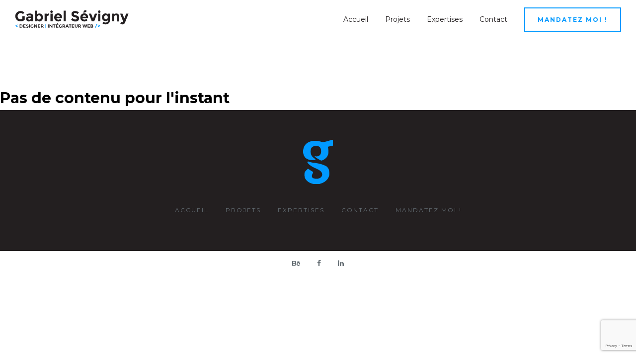

--- FILE ---
content_type: text/html; charset=utf-8
request_url: https://www.google.com/recaptcha/api2/anchor?ar=1&k=6LdkXOAUAAAAAFFtFQsyvtfal4qmY-E2cPf1C_Kb&co=aHR0cHM6Ly9nYWJyaWVsc2V2aWdueS5jb206NDQz&hl=en&v=PoyoqOPhxBO7pBk68S4YbpHZ&size=invisible&anchor-ms=20000&execute-ms=30000&cb=1ka07ou72gxe
body_size: 48690
content:
<!DOCTYPE HTML><html dir="ltr" lang="en"><head><meta http-equiv="Content-Type" content="text/html; charset=UTF-8">
<meta http-equiv="X-UA-Compatible" content="IE=edge">
<title>reCAPTCHA</title>
<style type="text/css">
/* cyrillic-ext */
@font-face {
  font-family: 'Roboto';
  font-style: normal;
  font-weight: 400;
  font-stretch: 100%;
  src: url(//fonts.gstatic.com/s/roboto/v48/KFO7CnqEu92Fr1ME7kSn66aGLdTylUAMa3GUBHMdazTgWw.woff2) format('woff2');
  unicode-range: U+0460-052F, U+1C80-1C8A, U+20B4, U+2DE0-2DFF, U+A640-A69F, U+FE2E-FE2F;
}
/* cyrillic */
@font-face {
  font-family: 'Roboto';
  font-style: normal;
  font-weight: 400;
  font-stretch: 100%;
  src: url(//fonts.gstatic.com/s/roboto/v48/KFO7CnqEu92Fr1ME7kSn66aGLdTylUAMa3iUBHMdazTgWw.woff2) format('woff2');
  unicode-range: U+0301, U+0400-045F, U+0490-0491, U+04B0-04B1, U+2116;
}
/* greek-ext */
@font-face {
  font-family: 'Roboto';
  font-style: normal;
  font-weight: 400;
  font-stretch: 100%;
  src: url(//fonts.gstatic.com/s/roboto/v48/KFO7CnqEu92Fr1ME7kSn66aGLdTylUAMa3CUBHMdazTgWw.woff2) format('woff2');
  unicode-range: U+1F00-1FFF;
}
/* greek */
@font-face {
  font-family: 'Roboto';
  font-style: normal;
  font-weight: 400;
  font-stretch: 100%;
  src: url(//fonts.gstatic.com/s/roboto/v48/KFO7CnqEu92Fr1ME7kSn66aGLdTylUAMa3-UBHMdazTgWw.woff2) format('woff2');
  unicode-range: U+0370-0377, U+037A-037F, U+0384-038A, U+038C, U+038E-03A1, U+03A3-03FF;
}
/* math */
@font-face {
  font-family: 'Roboto';
  font-style: normal;
  font-weight: 400;
  font-stretch: 100%;
  src: url(//fonts.gstatic.com/s/roboto/v48/KFO7CnqEu92Fr1ME7kSn66aGLdTylUAMawCUBHMdazTgWw.woff2) format('woff2');
  unicode-range: U+0302-0303, U+0305, U+0307-0308, U+0310, U+0312, U+0315, U+031A, U+0326-0327, U+032C, U+032F-0330, U+0332-0333, U+0338, U+033A, U+0346, U+034D, U+0391-03A1, U+03A3-03A9, U+03B1-03C9, U+03D1, U+03D5-03D6, U+03F0-03F1, U+03F4-03F5, U+2016-2017, U+2034-2038, U+203C, U+2040, U+2043, U+2047, U+2050, U+2057, U+205F, U+2070-2071, U+2074-208E, U+2090-209C, U+20D0-20DC, U+20E1, U+20E5-20EF, U+2100-2112, U+2114-2115, U+2117-2121, U+2123-214F, U+2190, U+2192, U+2194-21AE, U+21B0-21E5, U+21F1-21F2, U+21F4-2211, U+2213-2214, U+2216-22FF, U+2308-230B, U+2310, U+2319, U+231C-2321, U+2336-237A, U+237C, U+2395, U+239B-23B7, U+23D0, U+23DC-23E1, U+2474-2475, U+25AF, U+25B3, U+25B7, U+25BD, U+25C1, U+25CA, U+25CC, U+25FB, U+266D-266F, U+27C0-27FF, U+2900-2AFF, U+2B0E-2B11, U+2B30-2B4C, U+2BFE, U+3030, U+FF5B, U+FF5D, U+1D400-1D7FF, U+1EE00-1EEFF;
}
/* symbols */
@font-face {
  font-family: 'Roboto';
  font-style: normal;
  font-weight: 400;
  font-stretch: 100%;
  src: url(//fonts.gstatic.com/s/roboto/v48/KFO7CnqEu92Fr1ME7kSn66aGLdTylUAMaxKUBHMdazTgWw.woff2) format('woff2');
  unicode-range: U+0001-000C, U+000E-001F, U+007F-009F, U+20DD-20E0, U+20E2-20E4, U+2150-218F, U+2190, U+2192, U+2194-2199, U+21AF, U+21E6-21F0, U+21F3, U+2218-2219, U+2299, U+22C4-22C6, U+2300-243F, U+2440-244A, U+2460-24FF, U+25A0-27BF, U+2800-28FF, U+2921-2922, U+2981, U+29BF, U+29EB, U+2B00-2BFF, U+4DC0-4DFF, U+FFF9-FFFB, U+10140-1018E, U+10190-1019C, U+101A0, U+101D0-101FD, U+102E0-102FB, U+10E60-10E7E, U+1D2C0-1D2D3, U+1D2E0-1D37F, U+1F000-1F0FF, U+1F100-1F1AD, U+1F1E6-1F1FF, U+1F30D-1F30F, U+1F315, U+1F31C, U+1F31E, U+1F320-1F32C, U+1F336, U+1F378, U+1F37D, U+1F382, U+1F393-1F39F, U+1F3A7-1F3A8, U+1F3AC-1F3AF, U+1F3C2, U+1F3C4-1F3C6, U+1F3CA-1F3CE, U+1F3D4-1F3E0, U+1F3ED, U+1F3F1-1F3F3, U+1F3F5-1F3F7, U+1F408, U+1F415, U+1F41F, U+1F426, U+1F43F, U+1F441-1F442, U+1F444, U+1F446-1F449, U+1F44C-1F44E, U+1F453, U+1F46A, U+1F47D, U+1F4A3, U+1F4B0, U+1F4B3, U+1F4B9, U+1F4BB, U+1F4BF, U+1F4C8-1F4CB, U+1F4D6, U+1F4DA, U+1F4DF, U+1F4E3-1F4E6, U+1F4EA-1F4ED, U+1F4F7, U+1F4F9-1F4FB, U+1F4FD-1F4FE, U+1F503, U+1F507-1F50B, U+1F50D, U+1F512-1F513, U+1F53E-1F54A, U+1F54F-1F5FA, U+1F610, U+1F650-1F67F, U+1F687, U+1F68D, U+1F691, U+1F694, U+1F698, U+1F6AD, U+1F6B2, U+1F6B9-1F6BA, U+1F6BC, U+1F6C6-1F6CF, U+1F6D3-1F6D7, U+1F6E0-1F6EA, U+1F6F0-1F6F3, U+1F6F7-1F6FC, U+1F700-1F7FF, U+1F800-1F80B, U+1F810-1F847, U+1F850-1F859, U+1F860-1F887, U+1F890-1F8AD, U+1F8B0-1F8BB, U+1F8C0-1F8C1, U+1F900-1F90B, U+1F93B, U+1F946, U+1F984, U+1F996, U+1F9E9, U+1FA00-1FA6F, U+1FA70-1FA7C, U+1FA80-1FA89, U+1FA8F-1FAC6, U+1FACE-1FADC, U+1FADF-1FAE9, U+1FAF0-1FAF8, U+1FB00-1FBFF;
}
/* vietnamese */
@font-face {
  font-family: 'Roboto';
  font-style: normal;
  font-weight: 400;
  font-stretch: 100%;
  src: url(//fonts.gstatic.com/s/roboto/v48/KFO7CnqEu92Fr1ME7kSn66aGLdTylUAMa3OUBHMdazTgWw.woff2) format('woff2');
  unicode-range: U+0102-0103, U+0110-0111, U+0128-0129, U+0168-0169, U+01A0-01A1, U+01AF-01B0, U+0300-0301, U+0303-0304, U+0308-0309, U+0323, U+0329, U+1EA0-1EF9, U+20AB;
}
/* latin-ext */
@font-face {
  font-family: 'Roboto';
  font-style: normal;
  font-weight: 400;
  font-stretch: 100%;
  src: url(//fonts.gstatic.com/s/roboto/v48/KFO7CnqEu92Fr1ME7kSn66aGLdTylUAMa3KUBHMdazTgWw.woff2) format('woff2');
  unicode-range: U+0100-02BA, U+02BD-02C5, U+02C7-02CC, U+02CE-02D7, U+02DD-02FF, U+0304, U+0308, U+0329, U+1D00-1DBF, U+1E00-1E9F, U+1EF2-1EFF, U+2020, U+20A0-20AB, U+20AD-20C0, U+2113, U+2C60-2C7F, U+A720-A7FF;
}
/* latin */
@font-face {
  font-family: 'Roboto';
  font-style: normal;
  font-weight: 400;
  font-stretch: 100%;
  src: url(//fonts.gstatic.com/s/roboto/v48/KFO7CnqEu92Fr1ME7kSn66aGLdTylUAMa3yUBHMdazQ.woff2) format('woff2');
  unicode-range: U+0000-00FF, U+0131, U+0152-0153, U+02BB-02BC, U+02C6, U+02DA, U+02DC, U+0304, U+0308, U+0329, U+2000-206F, U+20AC, U+2122, U+2191, U+2193, U+2212, U+2215, U+FEFF, U+FFFD;
}
/* cyrillic-ext */
@font-face {
  font-family: 'Roboto';
  font-style: normal;
  font-weight: 500;
  font-stretch: 100%;
  src: url(//fonts.gstatic.com/s/roboto/v48/KFO7CnqEu92Fr1ME7kSn66aGLdTylUAMa3GUBHMdazTgWw.woff2) format('woff2');
  unicode-range: U+0460-052F, U+1C80-1C8A, U+20B4, U+2DE0-2DFF, U+A640-A69F, U+FE2E-FE2F;
}
/* cyrillic */
@font-face {
  font-family: 'Roboto';
  font-style: normal;
  font-weight: 500;
  font-stretch: 100%;
  src: url(//fonts.gstatic.com/s/roboto/v48/KFO7CnqEu92Fr1ME7kSn66aGLdTylUAMa3iUBHMdazTgWw.woff2) format('woff2');
  unicode-range: U+0301, U+0400-045F, U+0490-0491, U+04B0-04B1, U+2116;
}
/* greek-ext */
@font-face {
  font-family: 'Roboto';
  font-style: normal;
  font-weight: 500;
  font-stretch: 100%;
  src: url(//fonts.gstatic.com/s/roboto/v48/KFO7CnqEu92Fr1ME7kSn66aGLdTylUAMa3CUBHMdazTgWw.woff2) format('woff2');
  unicode-range: U+1F00-1FFF;
}
/* greek */
@font-face {
  font-family: 'Roboto';
  font-style: normal;
  font-weight: 500;
  font-stretch: 100%;
  src: url(//fonts.gstatic.com/s/roboto/v48/KFO7CnqEu92Fr1ME7kSn66aGLdTylUAMa3-UBHMdazTgWw.woff2) format('woff2');
  unicode-range: U+0370-0377, U+037A-037F, U+0384-038A, U+038C, U+038E-03A1, U+03A3-03FF;
}
/* math */
@font-face {
  font-family: 'Roboto';
  font-style: normal;
  font-weight: 500;
  font-stretch: 100%;
  src: url(//fonts.gstatic.com/s/roboto/v48/KFO7CnqEu92Fr1ME7kSn66aGLdTylUAMawCUBHMdazTgWw.woff2) format('woff2');
  unicode-range: U+0302-0303, U+0305, U+0307-0308, U+0310, U+0312, U+0315, U+031A, U+0326-0327, U+032C, U+032F-0330, U+0332-0333, U+0338, U+033A, U+0346, U+034D, U+0391-03A1, U+03A3-03A9, U+03B1-03C9, U+03D1, U+03D5-03D6, U+03F0-03F1, U+03F4-03F5, U+2016-2017, U+2034-2038, U+203C, U+2040, U+2043, U+2047, U+2050, U+2057, U+205F, U+2070-2071, U+2074-208E, U+2090-209C, U+20D0-20DC, U+20E1, U+20E5-20EF, U+2100-2112, U+2114-2115, U+2117-2121, U+2123-214F, U+2190, U+2192, U+2194-21AE, U+21B0-21E5, U+21F1-21F2, U+21F4-2211, U+2213-2214, U+2216-22FF, U+2308-230B, U+2310, U+2319, U+231C-2321, U+2336-237A, U+237C, U+2395, U+239B-23B7, U+23D0, U+23DC-23E1, U+2474-2475, U+25AF, U+25B3, U+25B7, U+25BD, U+25C1, U+25CA, U+25CC, U+25FB, U+266D-266F, U+27C0-27FF, U+2900-2AFF, U+2B0E-2B11, U+2B30-2B4C, U+2BFE, U+3030, U+FF5B, U+FF5D, U+1D400-1D7FF, U+1EE00-1EEFF;
}
/* symbols */
@font-face {
  font-family: 'Roboto';
  font-style: normal;
  font-weight: 500;
  font-stretch: 100%;
  src: url(//fonts.gstatic.com/s/roboto/v48/KFO7CnqEu92Fr1ME7kSn66aGLdTylUAMaxKUBHMdazTgWw.woff2) format('woff2');
  unicode-range: U+0001-000C, U+000E-001F, U+007F-009F, U+20DD-20E0, U+20E2-20E4, U+2150-218F, U+2190, U+2192, U+2194-2199, U+21AF, U+21E6-21F0, U+21F3, U+2218-2219, U+2299, U+22C4-22C6, U+2300-243F, U+2440-244A, U+2460-24FF, U+25A0-27BF, U+2800-28FF, U+2921-2922, U+2981, U+29BF, U+29EB, U+2B00-2BFF, U+4DC0-4DFF, U+FFF9-FFFB, U+10140-1018E, U+10190-1019C, U+101A0, U+101D0-101FD, U+102E0-102FB, U+10E60-10E7E, U+1D2C0-1D2D3, U+1D2E0-1D37F, U+1F000-1F0FF, U+1F100-1F1AD, U+1F1E6-1F1FF, U+1F30D-1F30F, U+1F315, U+1F31C, U+1F31E, U+1F320-1F32C, U+1F336, U+1F378, U+1F37D, U+1F382, U+1F393-1F39F, U+1F3A7-1F3A8, U+1F3AC-1F3AF, U+1F3C2, U+1F3C4-1F3C6, U+1F3CA-1F3CE, U+1F3D4-1F3E0, U+1F3ED, U+1F3F1-1F3F3, U+1F3F5-1F3F7, U+1F408, U+1F415, U+1F41F, U+1F426, U+1F43F, U+1F441-1F442, U+1F444, U+1F446-1F449, U+1F44C-1F44E, U+1F453, U+1F46A, U+1F47D, U+1F4A3, U+1F4B0, U+1F4B3, U+1F4B9, U+1F4BB, U+1F4BF, U+1F4C8-1F4CB, U+1F4D6, U+1F4DA, U+1F4DF, U+1F4E3-1F4E6, U+1F4EA-1F4ED, U+1F4F7, U+1F4F9-1F4FB, U+1F4FD-1F4FE, U+1F503, U+1F507-1F50B, U+1F50D, U+1F512-1F513, U+1F53E-1F54A, U+1F54F-1F5FA, U+1F610, U+1F650-1F67F, U+1F687, U+1F68D, U+1F691, U+1F694, U+1F698, U+1F6AD, U+1F6B2, U+1F6B9-1F6BA, U+1F6BC, U+1F6C6-1F6CF, U+1F6D3-1F6D7, U+1F6E0-1F6EA, U+1F6F0-1F6F3, U+1F6F7-1F6FC, U+1F700-1F7FF, U+1F800-1F80B, U+1F810-1F847, U+1F850-1F859, U+1F860-1F887, U+1F890-1F8AD, U+1F8B0-1F8BB, U+1F8C0-1F8C1, U+1F900-1F90B, U+1F93B, U+1F946, U+1F984, U+1F996, U+1F9E9, U+1FA00-1FA6F, U+1FA70-1FA7C, U+1FA80-1FA89, U+1FA8F-1FAC6, U+1FACE-1FADC, U+1FADF-1FAE9, U+1FAF0-1FAF8, U+1FB00-1FBFF;
}
/* vietnamese */
@font-face {
  font-family: 'Roboto';
  font-style: normal;
  font-weight: 500;
  font-stretch: 100%;
  src: url(//fonts.gstatic.com/s/roboto/v48/KFO7CnqEu92Fr1ME7kSn66aGLdTylUAMa3OUBHMdazTgWw.woff2) format('woff2');
  unicode-range: U+0102-0103, U+0110-0111, U+0128-0129, U+0168-0169, U+01A0-01A1, U+01AF-01B0, U+0300-0301, U+0303-0304, U+0308-0309, U+0323, U+0329, U+1EA0-1EF9, U+20AB;
}
/* latin-ext */
@font-face {
  font-family: 'Roboto';
  font-style: normal;
  font-weight: 500;
  font-stretch: 100%;
  src: url(//fonts.gstatic.com/s/roboto/v48/KFO7CnqEu92Fr1ME7kSn66aGLdTylUAMa3KUBHMdazTgWw.woff2) format('woff2');
  unicode-range: U+0100-02BA, U+02BD-02C5, U+02C7-02CC, U+02CE-02D7, U+02DD-02FF, U+0304, U+0308, U+0329, U+1D00-1DBF, U+1E00-1E9F, U+1EF2-1EFF, U+2020, U+20A0-20AB, U+20AD-20C0, U+2113, U+2C60-2C7F, U+A720-A7FF;
}
/* latin */
@font-face {
  font-family: 'Roboto';
  font-style: normal;
  font-weight: 500;
  font-stretch: 100%;
  src: url(//fonts.gstatic.com/s/roboto/v48/KFO7CnqEu92Fr1ME7kSn66aGLdTylUAMa3yUBHMdazQ.woff2) format('woff2');
  unicode-range: U+0000-00FF, U+0131, U+0152-0153, U+02BB-02BC, U+02C6, U+02DA, U+02DC, U+0304, U+0308, U+0329, U+2000-206F, U+20AC, U+2122, U+2191, U+2193, U+2212, U+2215, U+FEFF, U+FFFD;
}
/* cyrillic-ext */
@font-face {
  font-family: 'Roboto';
  font-style: normal;
  font-weight: 900;
  font-stretch: 100%;
  src: url(//fonts.gstatic.com/s/roboto/v48/KFO7CnqEu92Fr1ME7kSn66aGLdTylUAMa3GUBHMdazTgWw.woff2) format('woff2');
  unicode-range: U+0460-052F, U+1C80-1C8A, U+20B4, U+2DE0-2DFF, U+A640-A69F, U+FE2E-FE2F;
}
/* cyrillic */
@font-face {
  font-family: 'Roboto';
  font-style: normal;
  font-weight: 900;
  font-stretch: 100%;
  src: url(//fonts.gstatic.com/s/roboto/v48/KFO7CnqEu92Fr1ME7kSn66aGLdTylUAMa3iUBHMdazTgWw.woff2) format('woff2');
  unicode-range: U+0301, U+0400-045F, U+0490-0491, U+04B0-04B1, U+2116;
}
/* greek-ext */
@font-face {
  font-family: 'Roboto';
  font-style: normal;
  font-weight: 900;
  font-stretch: 100%;
  src: url(//fonts.gstatic.com/s/roboto/v48/KFO7CnqEu92Fr1ME7kSn66aGLdTylUAMa3CUBHMdazTgWw.woff2) format('woff2');
  unicode-range: U+1F00-1FFF;
}
/* greek */
@font-face {
  font-family: 'Roboto';
  font-style: normal;
  font-weight: 900;
  font-stretch: 100%;
  src: url(//fonts.gstatic.com/s/roboto/v48/KFO7CnqEu92Fr1ME7kSn66aGLdTylUAMa3-UBHMdazTgWw.woff2) format('woff2');
  unicode-range: U+0370-0377, U+037A-037F, U+0384-038A, U+038C, U+038E-03A1, U+03A3-03FF;
}
/* math */
@font-face {
  font-family: 'Roboto';
  font-style: normal;
  font-weight: 900;
  font-stretch: 100%;
  src: url(//fonts.gstatic.com/s/roboto/v48/KFO7CnqEu92Fr1ME7kSn66aGLdTylUAMawCUBHMdazTgWw.woff2) format('woff2');
  unicode-range: U+0302-0303, U+0305, U+0307-0308, U+0310, U+0312, U+0315, U+031A, U+0326-0327, U+032C, U+032F-0330, U+0332-0333, U+0338, U+033A, U+0346, U+034D, U+0391-03A1, U+03A3-03A9, U+03B1-03C9, U+03D1, U+03D5-03D6, U+03F0-03F1, U+03F4-03F5, U+2016-2017, U+2034-2038, U+203C, U+2040, U+2043, U+2047, U+2050, U+2057, U+205F, U+2070-2071, U+2074-208E, U+2090-209C, U+20D0-20DC, U+20E1, U+20E5-20EF, U+2100-2112, U+2114-2115, U+2117-2121, U+2123-214F, U+2190, U+2192, U+2194-21AE, U+21B0-21E5, U+21F1-21F2, U+21F4-2211, U+2213-2214, U+2216-22FF, U+2308-230B, U+2310, U+2319, U+231C-2321, U+2336-237A, U+237C, U+2395, U+239B-23B7, U+23D0, U+23DC-23E1, U+2474-2475, U+25AF, U+25B3, U+25B7, U+25BD, U+25C1, U+25CA, U+25CC, U+25FB, U+266D-266F, U+27C0-27FF, U+2900-2AFF, U+2B0E-2B11, U+2B30-2B4C, U+2BFE, U+3030, U+FF5B, U+FF5D, U+1D400-1D7FF, U+1EE00-1EEFF;
}
/* symbols */
@font-face {
  font-family: 'Roboto';
  font-style: normal;
  font-weight: 900;
  font-stretch: 100%;
  src: url(//fonts.gstatic.com/s/roboto/v48/KFO7CnqEu92Fr1ME7kSn66aGLdTylUAMaxKUBHMdazTgWw.woff2) format('woff2');
  unicode-range: U+0001-000C, U+000E-001F, U+007F-009F, U+20DD-20E0, U+20E2-20E4, U+2150-218F, U+2190, U+2192, U+2194-2199, U+21AF, U+21E6-21F0, U+21F3, U+2218-2219, U+2299, U+22C4-22C6, U+2300-243F, U+2440-244A, U+2460-24FF, U+25A0-27BF, U+2800-28FF, U+2921-2922, U+2981, U+29BF, U+29EB, U+2B00-2BFF, U+4DC0-4DFF, U+FFF9-FFFB, U+10140-1018E, U+10190-1019C, U+101A0, U+101D0-101FD, U+102E0-102FB, U+10E60-10E7E, U+1D2C0-1D2D3, U+1D2E0-1D37F, U+1F000-1F0FF, U+1F100-1F1AD, U+1F1E6-1F1FF, U+1F30D-1F30F, U+1F315, U+1F31C, U+1F31E, U+1F320-1F32C, U+1F336, U+1F378, U+1F37D, U+1F382, U+1F393-1F39F, U+1F3A7-1F3A8, U+1F3AC-1F3AF, U+1F3C2, U+1F3C4-1F3C6, U+1F3CA-1F3CE, U+1F3D4-1F3E0, U+1F3ED, U+1F3F1-1F3F3, U+1F3F5-1F3F7, U+1F408, U+1F415, U+1F41F, U+1F426, U+1F43F, U+1F441-1F442, U+1F444, U+1F446-1F449, U+1F44C-1F44E, U+1F453, U+1F46A, U+1F47D, U+1F4A3, U+1F4B0, U+1F4B3, U+1F4B9, U+1F4BB, U+1F4BF, U+1F4C8-1F4CB, U+1F4D6, U+1F4DA, U+1F4DF, U+1F4E3-1F4E6, U+1F4EA-1F4ED, U+1F4F7, U+1F4F9-1F4FB, U+1F4FD-1F4FE, U+1F503, U+1F507-1F50B, U+1F50D, U+1F512-1F513, U+1F53E-1F54A, U+1F54F-1F5FA, U+1F610, U+1F650-1F67F, U+1F687, U+1F68D, U+1F691, U+1F694, U+1F698, U+1F6AD, U+1F6B2, U+1F6B9-1F6BA, U+1F6BC, U+1F6C6-1F6CF, U+1F6D3-1F6D7, U+1F6E0-1F6EA, U+1F6F0-1F6F3, U+1F6F7-1F6FC, U+1F700-1F7FF, U+1F800-1F80B, U+1F810-1F847, U+1F850-1F859, U+1F860-1F887, U+1F890-1F8AD, U+1F8B0-1F8BB, U+1F8C0-1F8C1, U+1F900-1F90B, U+1F93B, U+1F946, U+1F984, U+1F996, U+1F9E9, U+1FA00-1FA6F, U+1FA70-1FA7C, U+1FA80-1FA89, U+1FA8F-1FAC6, U+1FACE-1FADC, U+1FADF-1FAE9, U+1FAF0-1FAF8, U+1FB00-1FBFF;
}
/* vietnamese */
@font-face {
  font-family: 'Roboto';
  font-style: normal;
  font-weight: 900;
  font-stretch: 100%;
  src: url(//fonts.gstatic.com/s/roboto/v48/KFO7CnqEu92Fr1ME7kSn66aGLdTylUAMa3OUBHMdazTgWw.woff2) format('woff2');
  unicode-range: U+0102-0103, U+0110-0111, U+0128-0129, U+0168-0169, U+01A0-01A1, U+01AF-01B0, U+0300-0301, U+0303-0304, U+0308-0309, U+0323, U+0329, U+1EA0-1EF9, U+20AB;
}
/* latin-ext */
@font-face {
  font-family: 'Roboto';
  font-style: normal;
  font-weight: 900;
  font-stretch: 100%;
  src: url(//fonts.gstatic.com/s/roboto/v48/KFO7CnqEu92Fr1ME7kSn66aGLdTylUAMa3KUBHMdazTgWw.woff2) format('woff2');
  unicode-range: U+0100-02BA, U+02BD-02C5, U+02C7-02CC, U+02CE-02D7, U+02DD-02FF, U+0304, U+0308, U+0329, U+1D00-1DBF, U+1E00-1E9F, U+1EF2-1EFF, U+2020, U+20A0-20AB, U+20AD-20C0, U+2113, U+2C60-2C7F, U+A720-A7FF;
}
/* latin */
@font-face {
  font-family: 'Roboto';
  font-style: normal;
  font-weight: 900;
  font-stretch: 100%;
  src: url(//fonts.gstatic.com/s/roboto/v48/KFO7CnqEu92Fr1ME7kSn66aGLdTylUAMa3yUBHMdazQ.woff2) format('woff2');
  unicode-range: U+0000-00FF, U+0131, U+0152-0153, U+02BB-02BC, U+02C6, U+02DA, U+02DC, U+0304, U+0308, U+0329, U+2000-206F, U+20AC, U+2122, U+2191, U+2193, U+2212, U+2215, U+FEFF, U+FFFD;
}

</style>
<link rel="stylesheet" type="text/css" href="https://www.gstatic.com/recaptcha/releases/PoyoqOPhxBO7pBk68S4YbpHZ/styles__ltr.css">
<script nonce="mBknuA5PgMktchFlPlj_9g" type="text/javascript">window['__recaptcha_api'] = 'https://www.google.com/recaptcha/api2/';</script>
<script type="text/javascript" src="https://www.gstatic.com/recaptcha/releases/PoyoqOPhxBO7pBk68S4YbpHZ/recaptcha__en.js" nonce="mBknuA5PgMktchFlPlj_9g">
      
    </script></head>
<body><div id="rc-anchor-alert" class="rc-anchor-alert"></div>
<input type="hidden" id="recaptcha-token" value="[base64]">
<script type="text/javascript" nonce="mBknuA5PgMktchFlPlj_9g">
      recaptcha.anchor.Main.init("[\x22ainput\x22,[\x22bgdata\x22,\x22\x22,\[base64]/[base64]/[base64]/[base64]/[base64]/[base64]/[base64]/[base64]/[base64]/[base64]\\u003d\x22,\[base64]\\u003d\x22,\x22wqvDrMKYwpPDnsKDbykywoB/P8O2woPDjsKaDMKuHsKGw4VPw5lFwrzDkEXCr8K6KX4We0PDuWvCqEQ+Z3RtRnfDthTDv1zDrcOxRgY6cMKZwqfDg2vDiBHDnsKQwq7Cs8OgwpJXw59+AWrDtHjCmyDDsTTDiRnCi8OsAsKiWcKxw6bDtGk6XGDCqcOxwoRuw6t9fyfCvzkvHQZqw6t/FyVvw4ouw5nDjsOJwod5WMKVwqt8HVxfQlTDrMKMDcOfRMOtVh93wqBSA8KNTkNpwrgYw7Y1w7TDr8OrwrcyYAvDnsKQw4TDrSlAH25cccKFAV3DoMKMwqZ3YsKGRVEJGsOZUsOewo03KHw5b8O8XnzDiz7CmMKKw7DCh8OndMOuwrIQw7fDicKVBC/[base64]/fMOzbcOCFn3DosONTyjDp2ZzXH3Dr8KKPsO7wrETPm8hVsOBVMKnwrQ6Z8Klw6HDlHQHAg/CjQ9LwqYwwr/Ck1jDmC1Uw6RXwoTCiVDCu8KxV8KKwq3CojRAwpPDsE5uXMKJbE4Jw6NIw5Q7w45Bwr9la8OxKMO2VMOWbcOUMMOAw6XDjmfCoFjCtMKXwpnDqcK6YXrDhC0owonCjMOxwp3Cl8KLNzt2wo5Two7DvzorEcOfw4jCqjsLwpx3w4MqRcOywp/Dsmg1dFVPEcKGPcOowqISAsO0fGbDksKEH8ORD8OHwpMMUsOoXMKHw5pHQCbCvSnDlA14w4VcSUrDr8K0acKAwooUe8KAWsK3NkbCucO0cMKXw7PCjcKjJk9pwpFJwqfDgFNUwrzDmQxNwp/CjsKQHXFeGSMIfsOPDGvCuw55UiFeBzTDnxHCq8OnEFU5w45JGMORLcKrX8O3woJSwq/DulFhBBrCtCphTTVsw4ZLYwnCuMO1IEHCmHNHwrIxMyAsw53DpcOCw4jCuMOew51kw7zCjghJwrHDj8O2w5fChMOBSS9zBMOgfDHCgcKdaMODLifClS4uw6/Cs8Oqw57Dh8K7w4IVcsO5MiHDqsOLw6E1w6XDkCnDqsOPesODP8ONf8KcQUtaw5JWC8OKPXHDmsOjbiLCvlrDlS4/[base64]/DgWTDknvCrjPDj1RGwpTCv8Oew58UDcOUw7rCicKAw68ZZsKzw4/CssKiZsORTcObw5F/Bysbwp/[base64]/HcO5wop5JMOvw73CrsOPwoPDgjJBaifDhwAxw5o1w5ggesK8w6DDtcKGwrtmwpXCuCccw6fCrsKlwrHCqUsFwpcAwrRSB8KAw5bCvzjDlQPChsOARMK5w4zDtsK4D8OxwrDDn8Obwpw/w6cVdUzDl8KpQCBWwqTCisOOw4PDiMKQwolbwoHChsOYwqAnw6rCq8OJwpvCucOjfDVdUDbCgcK4QMKJPhfCtVgLagTCmVpTwoDCuWvCvMKQwrwiwqYdW0Flc8KWw58vAH5HwqnCqCgqw7/DgcOxUhhqwoMhw5PCpcOPPsO7wrbDsW1XwpjDu8OxUm3DkcKbw6jCuWkkJFVXw6NzE8KKCi/CoQbDpcKhMsKcWcOjwrrDk1XCs8O4ScKPwpDDmsKoP8OFwpFdw4TDpCNkX8KhwoNMOAXCnWnDo8KTwoLDmcOXw45vwoTCu1dILMOkw5VzwpxPw59aw5fCjcK1BcKEwr/DqcKLakgdZT/[base64]/[base64]/wpTDtCnCn8OOwpQAcMKFXMOvQMKEwrPCpsOYZWhXw4wTw64FwpPCt1TCm8KDF8Ojw6XCiwELwrJowrptwo5Hwr7Dj3TDml7CmF56w6TCj8OrwonDsmnCr8Olw5fDjH3Cs0HCmQnDjMOlXWjDpBTCvMKzw4zCucKYbcKzGsKPU8O/[base64]/RiluXjFUw5LDpkdbHcOiXcKZEzA/T8OEw6fDihZiK2TDklsZW2MyVmTDjHfCizvCpivDpsKIP8OUEsKFG8O1YMOQckhPO0RVI8KzTnIaw7DDi8OqecKcwq5ww7Fkw4TDu8O3wqQYwrrDu0DCvsOILMKnwrRWEic7NxrCkhQIXjXChTDDpn8kwpQAw6LCijoKEcKPE8OzRMKZw4/DjwREJBjCrsOjwrlpw6ENwr/[base64]/ChsOJf8KUwo3CuWvCkxolwpcCwo4Cw7lNDjfCoSICwrjChcKvYsKMPVPCk8KxwoUow7LDpRkbwrB6NxfCnG/Cghp7wp4DwpBEw58JMX7DisK2w6EmEyJubQkGbH5DUMOmRQUCw5Naw4/CncOQwrs/BzJBwr4CDAgowp3DtcOZennDlGYnJ8KeUi1GO8KVwonDtMOuw7teAsKGeQEmEMOYJcKdwqg7DcKDEmrDvsKLwr7Dt8K9CsKsRXPDoMKkw6jDvDDDlcK9wqAjw6Yrw5zDocKZwp9KKzFSH8KxwpQ/[base64]/Kn8mw5tVwrgPw6IYwopZKGrCjVbDvBbCskENecO7Ezw9wqEhwp3Cj2/CssO2wr47V8KbC3/DmxHCu8OFTHjCuDjCkBgxR8OiR3wmZmvDl8Odw5kawoYZbMOew5/Cs0zDgsOaw6YvworCg2fCvDk3dlbCokkadMKBa8K6YcOiI8O3N8O/bGDDpsKIJsO0w5PDuMOjIcOpw5dXAW/CnyjDk2LCvMObw7VJAGTCsB3CvlBSwoJ7w64Aw6F1YzBIwpYyL8KIwoldwrcuQV/CjMOZw7bDi8Okwro9ZQLDvRETG8OjVMORwogVwqjDtcKGBcOfw5bCtnDCuw/[base64]/DkHnCjcOkLMKeHWhGH2gJdTtOw5ZrOcKqfcOgwpHCmMKcw7bDh2nCs8KrDEHDvUfCqMOEw4NiERZHwqtAw6Mfw4vCgcOUwp3DlcOTLcKVUGsrwq8rwrxYw4Mgwq7DoMKGaFbCjsOQU3/CoG7CsDnDn8ODwp/CpcOAV8KJQsOWw50EIsOKL8K9w5IjY37DgFnDg8Obw73DpVgQG8KOw4AGYVI/Y2QDw5/[base64]/DtsK4AGQYGMKnw7XDvyDCkG0bPcOSMWXCiMOtXRknP8OAw7zDrcOIbEhawpjDvTvDg8KcwofCpcO6w5YjwobCoR84w5oCwplkw5MwXBDCg8Kjwrk+wodxNEEsw5RHPMOZw4HCjgMDNMKQX8KVLsOlw6rDh8OEL8KEAMKVw5nCuxvDunXCqx/CkcOnw77CucKBYULDvGA9Q8OLwqvCqFN3Rj1BY2VqYcOfwotXDC8qBFJMw5EswpYjw7FrVcKOw40sSsOqwqgjw5nDpsOCHHslPRLCvAVHwqTCq8KiCTk/[base64]/CscOLGGjDrMKHGcOZd8OLa3jCoFl7wpTCgTrCkUDDmhAPwqXDgcK0wqPDhkpobcKBw6sPLl8Zwr90wr8IAcOzwqAhw4kycyw7wokaYsKgw5XCgcOGw6wOdcOnw7HDpsKDwqwjOWbCnsO6a8OGagvDqXwNwpPDtWLCtRRZw4/CkMKyD8OSWQXCosOwwo02D8KWw43ClCY3wrIBPMOHR8OOw7DDhsOALcKFwotFEcOFOcOkDG9ywpPCvQvDrWfDnTbChGXClyB5dXkBUlVuwqXDpsOYwpZzTcOib8KKw6PDh33CvMKJwrZ1IsK9cn8nw4E/w6QqNsOUBgAiw6ECF8KsDcObWB/CnkpmS8K+dmLDvRFiA8OrTMOJw4tTRMKhTMKhZsO5w4RuVDQ4MjDCmmHCpg7CmkVFDVvDp8KOwpHDm8OgJAnCmGXCi8O4w5jDrizDkcO3w41lXCfCggpIcn7DtMKoTjwvw4/CqsKBD1dyV8OyEmfDo8OVSVvDuMK2w5BkLX8HLcOCJcOOSzxBCnXDoFTCtyI1w6XDgMKIwqxAZjbChVF5B8KWw4LCgTjCilDCv8KqQcKGwp8ZIcKJOEtbw794IcOFMRtjwpPDuEweJ3kJwrXDohE4woZ/[base64]/XsOlORfClFzCnn02dCDClsOUw6LDtBg6a202GsKOwpwJwr5dwrnDikw3OyPDkx7DusKyVDTDtsODwos3w7AhwrEpwptkZMKaZk5MacKmwojDrGgQw4PDicOqwqNMfcKSAMOrwpsNwq/CrCfChMOow7/Dm8Ofwptnw7zCsMOjUhdNwo7CnsKdw4kraMOfU2M/wpsmYEjDn8OUw5N7RsK5bS9/wqDCu0VvZClUHMOOwqfDs2Edw4Yjc8OuEMKgwpLCnnDCphbDh8OSC8OuEz/CucK1wqDChksnwqRow4YXBcKDwp0CdBbCnEk7cRxMSMK1woLCqClJDFsXw7bCqMKPVsKLwrnDon3DtWbCgcOiwrcrShtYw5EmOMOwIcOSwo3CtXYHIsKBwqNSMsO/wr/[base64]/DuB8lw7HCnmrDgQLDgcKEwpAvcmrCiMK6djN8wqs8wpIzw7PChsKeVi9IwoPCjcK3w5s3SUfDvMO5w6bCmkNew5DDjsK+MzthY8K4GcOvw4fCjm3DiMOLw4PCgcO2MMOJbsK8IMOEw7vCqWPCoEpxwpXChGhhDxV6wpoIaEUnwofClmrDt8O/UMORWMKPUcOrwrfDjsK5RsOcw7vCosOwdsOHw4jDssK9KwHDiQnDg3fDihR/bTIUwpPDni7CmMOSw4jCncOAwoJHNsKhwptlMTZ7wpFdw5tXwrbDv3EewoTCtxsUE8OfwqvCr8OdQW7CiMOwAMOcGMK/FDI5cE/CoMKvE8KowplGwqHCvlgAwoIRw7fCk8OaYX9RdhMpwr3DryfCtGPClnvDrcOeO8KVw5PDtjLDvMK1ajTDjTpew4ZkR8KPwpXDvcKZDcO+woPCmsK8J1HDhGTDlD3CunPDoCsFw7Ijb8O2Z8Kew6orIsKuwqPDtsO9w4ZRXw/DoMOnBxFMNcKGOMO6eCrDmkzCrsOVwq0lDRjDgxNOwqpHDMO9dWlPwpfCl8OAKMKvw6fCtwZSA8KmUFkRbMOgfj/CmMKpRHjDkMKtwo1+ZsKGw4jDs8KqHWUjPiDCnHdoQMObcGnCucObwqLDlcOWS8KFw5l2V8KVT8OHem0UDhvDshNaw7wswpjDrMOcDsOcZsOlUWFyaxjCviYrwoPCj1LDnHttUH81w7Q/dsKlw5cZez7CiMOSR8O6UMKHEMK1W19oZwbDoRXDi8KbZcKaZ8KtwrfCphDCkcOVQysSLHnCgcKlXhMMJ2IjOcKPw4/DmBHCsD3CmREywoJ4wrvDgBvCvDZBI8Oqw7vDtkvDksKxHwrCnw9AwrXDjsOdwqx7wpUVVcOtwqfDn8OxKENXcxXCth8Uw4JbwqcCQcKQw4PDtsKIw64Iw78oBSgHbF3CrcK7LzDCnMO+Q8K+cDfCjcK/w7PDtcOyF8OewoRAYQ4Nwo3DiMKaWE/Cj8OZw53DicOcw4UJLcKqQEQlCWlYLcOGfMK2Q8O0UGXCoDPDncK/[base64]/Ct8ORw74ZcCfCjcOgwoY+X8KldQdUHMK2JSc0w5tzKsKpISNRccKtwr5AFcKQZRbCv1kxw49dwrPDuMORw5jDnHXCnsKzEMKXwr7CmcKRWTHDrsKQw5vClRfCmj8Aw7jDpCotw7loSh/[base64]/[base64]/w4PDliHCrxoCw4UHEHHDrcK2w7jDhsO/a03Djx/DjMO1w5DDvnMtdcKvwpITw7jDpSXDssKbwp1JwrcxRnfDuwABVCPDqMOUZcOZHMKnwp3DpiooU8Olwp4XwrzDoCoEZ8OdwpIgwo/Dk8KQw55wwqQCFiJOw4IqHCrCk8K7wog1w4vDvwM6wpo9UCloW1DDpG5LwqbDncK6NsKGOsOIYRvDoMKZw7XDr8Kcw5hpwqpmZgnClDTDgxNUwpfDv2MnbUTCrkF9fTYcw6rDv8Kaw4F2w5LCi8ODTsO8JsK/[base64]/IsKVB8Oiw5tGWj92w7U2wqFnawRWLVXCqcO9SxXDuMOlworCmSbCpcK9wrHCq0pLewB0w43CqMKxTlcywq8YECocWxPDvlV/w5HClsOyQ1l9QDA/w6DCr1PCnVjDlMODw4rDlFEXw5BMw7NGNMOLwpbCgVh/[base64]/CnsOSP8K9woMhw4vDrcKHw47Cn8KyHsOEwptew43CuzPCoMO8wo3Dl8K4wpVuwqB9eHJKwpUsKcOsNcOGwqQrw5jCicOUw78jAjXCnMONw6bCqwLDscKkGcORw7PDqMOxw5fDqcO3w7HDmDwAJEYkEsO/d3fDvgXCuGAgQHUEVMOcw7vDkMKUX8KowrIXJcKCP8KZw6JwwrtUesOSw4xKwpDDv0E8YSdFwqzCs2jDmsK1NW/CosK1woMrwpvCiz7DmBIRw6EOGsK5wpENwrYUBUHCkcKfw7MGwp7DkATCgmhUP0XDtcOMAlknwr0Sw7JscwDCnSDDnsKzwr1/wqjDuWoFw4cQwph7BHHCocKEwr4Iw5odw5V7wox/w7Rvw6gBZBxmwonCnT/CqsKawpjDmRQ5J8KtwonDp8KuDwkNNQrDlcKuWifCpcOWVcOxwrbDuT9TLcKAwpI3K8Odw59nb8KDV8KVQGVwwqrDlsOLwqDCpFQJwoZewr3Cjx3DnsKfXXdEw6N0w59jLz/CosOpXg7CpR0Jw44Yw5dEasO4XXIjw6zCj8KaDMKJw7New4o+eRgDXAjCtWhwBMOtRjLDlsOWQcKSV1Q1HMOCEsKZw4TDhTPCh8OHwrklw45bCWxkw4fDswEOQcORwpM5wrHCjsKaUWYxw4bDl2xtwqjDnil1JS3ClnHDvMOeT0RVw7PDisOww6IgwpfDtGLCgE/Cr2PDniIqLQ7CksKrw7ZNGMKDFyFmw5g8w4oaw7rDnzQMIcOjw4rDo8KwwrrCusKWOMKwPcO2AMO/McK/KMKJw7XCqcOIZcKESzFzwq3ChMKUNMKIHsOcaD/DhhXCnsO6wrLDt8O0JA5mw7bDrMOxwop4wpHCpcOFwpDDlcK3fF3DqGnCpGnDtXLClsKoFUzDt28ZfMO/w50bGcKcR8OVw7k3w6DDrgzDvzY3wrfCgcO3w60jSMKwJRo6IMOqNnLCpDDDosOhcgksVcKvYhEjwo1MbG/Dtk06PnbCo8OqwogfD0zCmk/[base64]/O387wovCgMKNYMKyJQ/DrcOPCzgaUXsEwronW8Kow4PCmcOBwrY6R8OYLzMQwpfCoHhpZMKJw7HCiFM+Eiliw4PCm8Ouc8Odw5zCgSZDCMKWaFrDgmzCmn0Uw4sLEcO1RMOlw6nCoRrDoVceIsO0woJkYsOdw53DocK0wo5LMX0hwqXCgsOsMS1YSA/CjzcnS8O4dcKPI1IOw7/[base64]/wqDDkwjCslALw6IaeMO9UcOZw7nDuj3DgxXDjiTCkDtxCEcvw6gZwpnCvSE+BMOHB8OYwo9jSy8Qwp42dXTDqxXDusOJw4jDpMK/wo1XwqRaw5QMcMOiwo4Dwr/DrcKPw7Ikw7XCp8K3ZsO4V8ONGcOtKBEewq4Fw5VpPMOTwqcbRQnDqMOgMMK2STvCg8Oow5bDkH3Cg8KIw7s/[base64]/DlcOmdcOyWsOIw4rCisKdAlECwoLCscOWJcKbN8KVwr3CgMO0w6BEYU4TbsOaYBNDH1siw6vCqsKWU0tvTnZ0I8Onwrxpw6luw7Y+wqQ9w4/CuEc4JcOBw75HfMOQwpvDmCAew6nDsEbCmsKiaUrCssOJVxgfw65Ww7lnw5IVWcKMIsKkKU/DssK6L8KpAiQfd8K2wqAVw7sGbcOAQicVwrHCsjE0OcKscXfDnEvCvcKIw53CriRYQMKnN8KbCjHCl8OSHy7CkMO/cVfDksK2A0LDlsOcLgXCqQ/[base64]/DuWoxUsO+w5zCpcK/w6ETw6Eww6FuwprDlsOOR8OqC8Osw7FJwrkyG8KSc2ktw7PCuj0Zw6bCpDEfwpLDjVHCmlEjw7/CqsOjwqlGIWnDkMOMwq9FFcO7VcKAw6wCO8OiHGknMlHDkcKRe8O8BsO3ERFmDMOpdMOCanJKCizDgsOsw5JNQMOnZAozTVUow7nDqcOVCX7DvyzCqA3DtTnClMKXwqUMLMOZwq/CnRvCncOPcVfDtlEyDxZJDMO5WsK0CmfDvTUDwqxdFCvDucKqw5DCjsOgKQsvw7HDimdiZyjCoMK1wpDCqMKew47DmsKpw57Dn8O7wr5TbGrClcKQO2ASGMOhw48iw7zDl8ONwqDDhHXDkcKEwpDDp8KAwp8iQcKAJV/Dn8KudsKAaMO0w5LDsT5lwo5Kwp0ESsK4LgvDqMK/w5/[base64]/wo7DkMKRw6lrJcKYezB+w6/ClsKXwrrCpCpUNiENQcKHHVjDkMKoWiTDu8KMw4PDhMK/[base64]/[base64]/w63DjzfDuMOyesKIRcOsOxzCk39icMOQXsKvBUHCoMOjwpJbPljCrWEOY8OEw7bDvsKlQsO/ZsO/bsKDw7fCpRLDjRLDssO3KcK0wo96wr/DlB58e13DoBTCm21RVXBowr/DilDCjMOfKCXCsMKBZcK9cMKFaGnCrcKDwrTDu8KGAjrClkzDoXUIw63Cn8KRwpjCvMKZwqJuYQDCvcO4wpxqMsOAw4PDnA/DhsOEwr/DkFRWYcOPwqkfLcKmw5/CvGAqJW/CuRU4w6XDrcOKw5oFYWvDiDJ4w6DCtUoGIUbDt2ZyEcONwqdgLMOlYzctw7TCnsKmwrnDocO+w7/Dr1zDhsOXwpDCtHLDkMK7w4/CiMKiw7N2OT3DoMKsw77Dl8ObDBUmG0DDtMOBw7I4dMOsO8OQw49UdcKBwoJ9wr7Ch8Kow43DncKyw4jCgDnDr3rCqXjDoMKlV8KKbsK3KcOAwpPDq8KUN3fCuB5awrU5w48dwq/CnsOEwrxvwpDCsW4McH96wpwRw4nDvivCol05wpXCrgd+DWTDlHl6wrLCrCzDucOjREVAIsOqwrPCtMKOw6UfNMK1wrXCjinCgn/Dr0U5w790RFI9w5hkwpYAw7wPM8Kydj/DtsKCajHDjTDCvQTDhMOnQSYDwqTCgcOGUGfDlMKOXsOOwqUwKMKEw4FoSCJ1XSBfwq3Cl8K6IMK8w5LDosKhIsODw4kXJsOFERHCuE/[base64]/DqMKHCsOfw5cTc8KVaMKNw480LMKxwp9GV8KCw5/CkxZaDjPDssObajMOw6tfw7DDmsK5H8OTw6Vqw7zDiMKHAmIHDcKqBsOnwpnCsWXCp8KJwrTCncOyP8O9woXDm8KxDCfCiMKSMMOnwowrCBUbOMORw4F4J8O4wqjCuTPDrMKPRQ/[base64]/fsOwJ8OGRWbDg8OHwrvDu8KWwrTDr8KhEizDrhRmwpoJS8K+PsOBQQbCgAofegYTw6jClk8jCxB4IsOzKMKqwp0Tw4BHYcKqBRPDn3LDqcKeE2jDkgw6AsKEwoDCpUDDusKlw6xCWhPDlcOqwq/DmGUCwqjDnF/[base64]/CkwlGGMKYwqvDqxpAwrpJCsOaRnrCgm/[base64]/[base64]/[base64]/wqTDicO1wp1fbsKiw5xawrLChUXDtcOowqQ9OsOOZzbCm8KWaFoWwr9bQjDDrcK7w53Cj8OLw7MZKcO6Gy12w5cfwrE3w6vDtnpYKMKhw6/Cp8ORw4zDgcOIwofCsA9PwoDDlsKHwqlgNcKBw5Znw6/DlibCgMOnwrDCuyQQw7FHw7rCpw/CssO8wqVlesO6wpzDtsO/bQrChhxNwprDq3BRW8OLwo8/[base64]/CoVY1w53CrsOWP8Kzw6/CmMKXw5PDlMKrwo3Dk8KTw7jClg7DnDDDqMKww50kccO0wpZ2KVrDlCA7FCvCosOpD8KcZsOzw5zDsG5hVsKrcW7Dl8KBAcOfwqMzw55kwpV1Y8K0wrheX8O/fA0Rwr1zw7PDnT/DpU9tNnHCv3vCrzhDw7Iaw73Co34Iw5HDtcK5w7MNVgPCvWvDpsKzHWHDuMKqw7QYMcOHwr3Dkz44w5MRwrrCjcOrw7Qrw6BwD2bCvzcmw4BewrXDi8OYBj/CnWwfG37CpsOvwpI3w7fCgVjDu8Oow7TCh8ObJ1xvwotCw75/[base64]/DocOGJcOVw5vCpTQyW8KCNG7DtX3DrRUEwpJlw67ClnjDk1zDiQnCmRMmEcK3MMK5fMOpX0HClMOSwppDw5rCj8O4wpDCvcO4wqzCocOpwrrDkMOMw4UNQ3tZbyLChsK+Gjx2wql6w4pywobCkz/CiMO8Ll/Clw7CiUPCnUZfRBPCiiRxfh4KwrsawqceYxvCvMOzw6bDs8K1NTNNwpNaNsK2wocLwp0EDsKQw5TCp08ywpxgwobDhARVwoxvwoPDpx/Dq2XCjcKOw67ClsK6bcOUwp/Dkmp5woEewoAjwrkVfcKfw7RXDFJQNwbDgUvCnMO3w5rCijLDrsKQEirDm8Kzw7DCrMOQw5DCnMKlwqsZwqwUwrINSzBIwpsXwpARwoTDlSHCs2FmMS5/[base64]/DnD47FAUVYR7DhsK/[base64]/woNmw5xiwrkhw5RFwpYfwq3DlcKCCcOgTcObwox4ZcKtRsKgwolxwrrDg8O9w5jDtWjDi8KteVUMf8Ksw5XDusO+MMOPwpTCnkIywr8/wrBQw4LDqjTDmMOUVsKrB8Kyd8KeNcOvKcKlwqTChnHCp8KVw4rCvRTCv0HCmWzCnhfDvMKTwpFMCsK9KMKjDsOcw7wlw5Eew4ZRw5Y0woUYwpVpJDlgUsOHwqc0woPDsC02QSUHw6HDu0Q/w65mw4FLwpPDiMOBw5rCl3N8w4I0ecK2PMOoEsOwSsKFFB/CrSlUVVpSwrjCosOYecObJBLDh8KzYsOzw612woHCr1zCqcOcwrLDrTjCpcKSwrTDsl/DlWnCjcKIw4HDgMKTNMO4FMKYw514O8KNwqAzw6/CqMK6CMOBwpvDin5wwqTDnxgNw5pzw7TCoz4WwqPCtsO/[base64]/[base64]/w7PDsMKzLsOWw5FMw5g8ZsOgw4UtY0lVOsKCd8Kfw5/DqMOrCMO1aUnDqV5UNTIKb0h2woTCocO8F8OSO8Otw73DsjfChFLCqQ5+w7pKw6nDpD5ZPwhkYcO7TEYxw7/CpGbCm8KAw49FwpXCo8K5w4HCnsKSw7QTwrrCq1QPwpnCgsKhw47Ck8O0w6PDrQQiwqhLw6DDq8OjwoDDkX/CssOfw4hFEXwCMl3DpF8WfDXDlAXDthZndMKcwrHDnjzCiENmY8KYw5BhJcKvPFnCn8KqwqRfL8OOYCDCtMOhw6PDqMOPwo/CtyrCqVUUZFItw57Dm8OkF8KPQWVxDcK1w4dQw5/CnMORwovCrsKAwr7Dl8KxLGPCmBwvwqRJw4bDv8K5ZxfCiz1Jw7tywoDCjMONw5DCjQAxwoXCr0h/wopbVHjClcKdwr7Cv8OUUGRCVTIQwq7CuMK9ZX7DnxYOw4rCvXcfwpzCs8OcTnDCqyXCrlXCpCjCscKQYcKBw6cGBcKgHMOFwoQdGcKRwrhIQMKBw4J9HSrDgcKwI8Ocw6l8woddP8KGwpXCpcOSwpbCh8OcdCV1ZH5Ywqsue3zCl0BEw7/[base64]/[base64]/wrJLw7fChzPCg8Kuw4FYExXClMKfw5zChgNxI8K4wo7Di0fDoMOdw58ewpMOCWzClsOmw6LCsFvDgMKZWsObCg9uwqnCqTkDRSI5wrdswovCkcKOwonDpcOEwqjDr2zCgMKdw7gdw4s/w6NqFsKyw4/Dvh7CnRTDjT9tW8OkL8KcLHh7w6w5cMOgwqQkwoBmWMK2w5wGwrh0B8O5w75NXcOBP8O8wr8ywrIybMODwpB9MCBgfiJUw7IMeA/[base64]/DnyFcTcK7wqjDk8O/[base64]/[base64]/Do0NNwpLDkHPDqMOHU2zCo8O4wqZybcOoNW4sP8K/w69+w6DCmcK9w5rClBIAa8Oyw5nDuMKMwoRZw6EzVsKbQ1DDiUDDucKlwrPDncKDwqZbworDoFLCmAXDlsKgw7hLHXACW0HClDTCqCPCs8OjwqTDrsOWDMOCdsOjw5MnOMKOwqhnw5d5woJuwql8A8Ofw7/CjCPCtMOYck87OsKGwpbDlgZ/wr8zasKjB8OVVBLChFpncxDCvG88w45BQcKjL8KKw4bDrTfCuRbDp8KDXcKpwrfCnU/CsE3CsmPDvzNIAsK5wqXDknAWw6Jxw4DDnARtPXhpAR9bw5/DpgLDqsKCTDHCuMOEGBp8wqV+wpR+wptbwoLDrEknw7vDhBzCssOEJVrCtT8SwrPCgWggIEHCkzogTMOZaUXCvCUrw4zDkcK5wpkGNWnCn0YOHMKhEMKtwoXDlRDDonzCisOnVsK8w7/CnsKhw5VsAg3DnMO6W8O7w4h5McOlw7McwrrDgcKqfsKSwp8nw4E+R8O2eU3Ci8OSwoBPw57ChsKew7TDhMOLN1bDmcKFLkjCnm7ChBXCgsKBw75xV8OvU0tnCQVhH2U0w53Duw06w6jDuELDkcOywo0+w4nCtX0vA1rDllk7Sm/DoG5ow5wjDG7CoMO9wp3DrAJvw454w6LDt8K5wpjCj13CjMOJw6Arw6TCq8KnRMKYJA0iw6sdPsKZWsK7QXlAXsO+wrfClA7DoFRtwodXcsKrwrXCnMObw6xZXsOqw5fCm1fDjnEWA2Umw6JfLmjCrsK/w5lhPChqVXcmwq1nw5gCDcKBPC1rwpdlw650XWfDh8Kgwowyw7jDpl1ZZ8K+bSA8G8K/wo/Dg8OWIsKbWcOMT8K5w5BPE2pgwrFFPFzCohnCoMKmw4gYw4ARw74rfHLDt8KyKi1iwrjCh8K+wql5w4rCjcOzw58aLgQkw4YEw7nCqsK/KMOywq5odMKpw6pTIcONw4RWABbCm0PClS/[base64]/DtzfCmsOYXsOTDibDvVjCgFrDsTXCiMOsd3lIwo9aw6nCvsKRw6vDsz7CkcO6w7HCrsOHeTbDpz/[base64]/wrwWK8O2Bn4HYsK5aArCiW84X8KgEMKvwpc4J8K+wpzDlwIzekcDw5EqwpnDs8KJwpDCtcKLETNRasKsw7Y8wrnCpHJJWcKdwrfCm8O9TjF/GsOAw59Ewo/[base64]/CgcKgw7vDgEArwrMswo7DiVfCpAnCvsOKw57CswBFT8Kxw7vCig7CgBc6w6B/wprDmsOiFwVAw4EBwo7DtcOGw4VTOm3Dg8OjM8OHJcOCFXRHaGYrRcOjw7QyASvCqcKYX8KJRMOpwr/CmMOxwpRwLcKwBcKdeUFjaMK7esK4B8K+w4ITFcKjwpfDqsOgIX/DoHfDl8KhMMKwwp0aw4nDtsOyw5XCo8KuA1jDjsOmO1zDscKEw7nCpsK/bW3ChcKtXcK/wpszwqPDm8KQfgDDollEZMK/[base64]/ClzhRdmDDiQ3Cq0vCo8KKasK6V0XCgjZDacKCwqrDhsKfwqIbdkdFwrsUeC7Cl2V4wppCw7B7woPCqXXDgMKMwr7DlFzDglhFwo7DrcKlesOoNF/[base64]/CuWrDtcOneR5jwocUWloTw65JM8KqXsKcwrxoPcOsNHTCsVx+NR/DrcOSFcOqDFMRSyXDjMOROxrCrFbCj3fDmHYiwrTDicOrZcK2w77DlMO1w6XDsGIjw4XCkRDDvSTCgQkgw5IFw4LCv8O4wr/[base64]/[base64]/cF3Dv8OoNMOIKiAdNcO6woDDsMK/wpjCk3jCoMOLLMOUw6/[base64]/DpsKaw7PDgsKHw7UQTljDvy0gw6fDlMOwJMK+w7jDsBjCoXw9w7cOwp46KcK5w5TClcKlRWhNAmDCnmsJwoTCocK+wqNZNErDgGJ/w4RRHcK8wrjCmmc5w7lSUMOTw5Ynw4E2Sw1wwpEPAzMBXTvCkcK2w7tow4bDjWp8AcO5RcKSwrgWGCDCgGUbw7p3RsOZw6thR2PDtsO9w4IrCVZowobCvk1qOXxZw6N/UMKMCMOhEkMGG8O8GH/[base64]/DicKbb0vDnsKpw4bDhG0zw4kEwp/[base64]/CuMOVUMO4w6Edw5HCinHCpj3CgMOKw5fCvcOQccKUwpwOwpbCusKjwpZqwo/[base64]/ZVbDgH9PwprCnUFUwrLCrETCvyQTwpgrwovDv8KlwobCri99KMOsfcOIchleAWbDhBzDl8Kdw5/DoG42w5LDoMOvM8OFC8KVBsKVwrTDnD3DmsKewpxNwppww4rDrAfChWAGDcOCwqLCj8KCwqA9X8OKwrbCmsO7MSzDjxXCrxPDg1stWhTDjcONw5QIf2DDrAh+DnwMwrVEw43DuAhRZcOMw6JaRsOhQx41w6M6NMKUw6MgwoxVPzkeTMOvwqEbdF3DvMK/CsKXw4JyLsOLwr4jKUDDnEbCnzLDii/[base64]/DkyIGwp84wp7ChcOPTWLDmm7Cj3LCm0c7wqHDtnfDikfDjgPDp8Ouw5PCuwdIasO7wq3CmQIXw7bCmz7CjnjCqMKFbMKpTW3CqsOqw6jDs0bDukAew4Fhw6XDncK1VsOcRcOHacKcwr50w6k2wqZmwrsUw6TDuVTDkMK7woTDmcK/wp7DscORw5NQAgHDpnVfw6MEO8O6wqh5W8OZajhwwpc3wp1SwonDi3rDjinDuFvDnE0yQQxRbsKocTLCrMO/wrhSJcOWDsOuw7jCnELCucKBSMK1w7clwoIaMw4bw6lhwrI2M8ORRcOqWmA6woLCrcOowoTDicOQF8OswqbDiMOoZMOqJ0nDs3TDtB/CuzfDq8OdwozClcO3w43CmX9IFzZ2dcKaw7zDt1YLwo0TYwXDpyrCpsOvwqzClkHDo1TCrMOVw6TDncKCw6HDtis8DsO5SMKvFhvDlxnDuWXDicOfQD/CvQdrw7xSw53DvcKiM0tSwootw6/[base64]/[base64]/CjTRQwp7DmDhqSHtkw5Ecw7TDu8OjdsKWw5PDpsOoIMKkN8K5wpcSw53Dn0tKwq0Cw6ktP8KWw6vChsOqPmvCr8Osw5pUHsOCw6XCu8KxJsKAwqxle2/Dvm0aw4TClx/DlMO4PsO1PxBfw4vCnCV5wo84VMOqHn3DsMKrw58gwo/DqcK4f8Ogw600KcKAK8ObwqIfw6Zyw6bCrsKlwokyw67CpcKpwozDnMKMNcOPw7YRYVJCbsKJEWbDsGbDqW/DrMK2Xw0Kw6Fjwqgow5XCpXdxw7fCpcO7wrB4QMK+woHDjD92wqpSUh7Cl0ApwoFtHjkJfDfDg3wYF0ESw4JSw6tHwqDCoMO9w7HDsEPDgSpVw7TCl2VEeAXCgcOKXRgdw5FQGRXCmsOXwpDDvXnDtMK2wq84w5jDucO8VsKjw6kkw5HDkcOpXcKTLcOcw5/[base64]/[base64]\x22],null,[\x22conf\x22,null,\x226LdkXOAUAAAAAFFtFQsyvtfal4qmY-E2cPf1C_Kb\x22,0,null,null,null,1,[21,125,63,73,95,87,41,43,42,83,102,105,109,121],[1017145,507],0,null,null,null,null,0,null,0,null,700,1,null,0,\[base64]/76lBhmnigkZhAoZnOKMAhk\\u003d\x22,0,0,null,null,1,null,0,0,null,null,null,0],\x22https://gabrielsevigny.com:443\x22,null,[3,1,1],null,null,null,1,3600,[\x22https://www.google.com/intl/en/policies/privacy/\x22,\x22https://www.google.com/intl/en/policies/terms/\x22],\x22yVU4sHLEoFn6XgkdnXX0ZQzDPKUSIndPNRYJnkeyuTs\\u003d\x22,1,0,null,1,1768702151838,0,0,[116,55,243,147,177],null,[4,228,92],\x22RC-WrYUf8vLlITQCQ\x22,null,null,null,null,null,\x220dAFcWeA7NPfU7em0mMI_FqImN7BY1dVH9gzuBjKpxmFXwCUgPq2DuFJmi2-HavZhlHuX3ctckIYkHvG-QZmCM0hLzNE3qu9hI_g\x22,1768784951718]");
    </script></body></html>

--- FILE ---
content_type: text/css; charset=UTF-8
request_url: https://gabrielsevigny.com/wp-content/themes/gabriel-sevigny/style.css?ver=6.9
body_size: 8001
content:
/*! normalize.css v5.0.0 | MIT License | github.com/necolas/normalize.css */@import url("https://fonts.googleapis.com/css?family=Montserrat:400,700|Open+Sans:400,700");html{-webkit-box-sizing:border-box;box-sizing:border-box;-ms-text-size-adjust:100%;-webkit-text-size-adjust:100%}*,*::before,*::after{-webkit-box-sizing:border-box;box-sizing:border-box}body{margin:0;font-family:'Open Sans', sans-serif;letter-spacing:0px;-webkit-box-sizing:border-box;box-sizing:border-box}article,aside,footer,header,nav,section{display:block}h1{font-size:2em;margin:0.67em 0}figcaption,figure,main{display:block}figure{margin:1em 40px}hr{-webkit-box-sizing:content-box;box-sizing:content-box;height:0;overflow:visible}pre{font-family:monospace, monospace;font-size:1em}a{text-decoration:none;background-color:transparent;-webkit-text-decoration-skip:objects}a:active,a:hover{text-decoration:none;outline-width:0}abbr[title]{border-bottom:none;text-decoration:underline;-webkit-text-decoration:underline dotted;text-decoration:underline dotted}b,strong{font-weight:inherit}b,strong{font-weight:bolder}code,kbd,samp{font-family:monospace, monospace;font-size:1em}dfn{font-style:italic}mark{background-color:#ff0;color:#000}small{font-size:80%}sub,sup{font-size:75%;line-height:0;position:relative;vertical-align:baseline}sub{bottom:-0.25em}sup{top:-0.5em}audio,video{display:inline-block}audio:not([controls]){display:none;height:0}img{border-style:none}svg:not(:root){overflow:hidden}button,input,optgroup,select,textarea{font-family:'Open Sans', sans-serif;font-size:100%;line-height:1.15;margin:0}button,input{overflow:visible}button,select{text-transform:none}button,html [type="button"],[type="reset"],[type="submit"]{-webkit-appearance:button}button::-moz-focus-inner,[type="button"]::-moz-focus-inner,[type="reset"]::-moz-focus-inner,[type="submit"]::-moz-focus-inner{border-style:none;padding:0}button:-moz-focusring,[type="button"]:-moz-focusring,[type="reset"]:-moz-focusring,[type="submit"]:-moz-focusring{outline:1px dotted ButtonText}fieldset{border:1px solid #c0c0c0;margin:0 2px;padding:0.35em 0.625em 0.75em}legend{-webkit-box-sizing:border-box;box-sizing:border-box;color:inherit;display:table;max-width:100%;padding:0;white-space:normal}progress{display:inline-block;vertical-align:baseline}textarea{overflow:auto}[type="checkbox"],[type="radio"]{-webkit-box-sizing:border-box;box-sizing:border-box;padding:0}[type="number"]::-webkit-inner-spin-button,[type="number"]::-webkit-outer-spin-button{height:auto}[type="search"]{-webkit-appearance:textfield;outline-offset:-2px}[type="search"]::-webkit-search-cancel-button,[type="search"]::-webkit-search-decoration{-webkit-appearance:none}::-webkit-file-upload-button{-webkit-appearance:button;font:inherit}details,menu{display:block}summary{display:list-item}canvas{display:inline-block}template{display:none}[hidden]{display:none}html{-webkit-box-sizing:border-box;box-sizing:border-box}*,*::before,*::after{-webkit-box-sizing:inherit;box-sizing:inherit}@-ms-viewport{width:device-width}html{-ms-overflow-style:scrollbar;-webkit-tap-highlight-color:transparent}[tabindex="-1"]:focus{outline:none !important}h1,h2,h3,h4,h5,h6{margin-top:0;margin-bottom:.5rem}p{margin-top:0;margin-bottom:1rem}abbr[title],abbr[data-original-title]{cursor:help}address{margin-bottom:1rem;font-style:normal;line-height:inherit}ol,ul,dl{margin-top:0;margin-bottom:1rem}ol ol,ul ul,ol ul,ul ol{margin-bottom:0}dt{font-weight:bold}dd{margin-bottom:.5rem;margin-left:0}blockquote{margin:0 0 1rem}a{color:#09f;text-decoration:none}a:focus,a:hover{color:#006bb3;text-decoration:none}pre{margin-top:0;margin-bottom:1rem;overflow:auto}figure{margin:0 0 1rem}img{vertical-align:middle}[role="button"]{cursor:pointer}a,area,button,[role="button"],input,label,select,summary,textarea{-ms-touch-action:manipulation;touch-action:manipulation}table{border-collapse:collapse;background-color:transparent}caption{padding-top:.75rem;padding-bottom:.75rem;color:#636c72;text-align:left;caption-side:bottom}th{text-align:left}label{display:inline-block;margin-bottom:.5rem}button:focus{outline:1px dotted;outline:5px auto -webkit-focus-ring-color}input,button,select,textarea{line-height:inherit}input[type="radio"]:disabled,input[type="checkbox"]:disabled{cursor:not-allowed}input[type="date"],input[type="time"],input[type="datetime-local"],input[type="month"]{-webkit-appearance:listbox}textarea{resize:vertical}fieldset{min-width:0;padding:0;margin:0;border:0}legend{display:block;width:100%;padding:0;margin-bottom:.5rem;font-size:1.5rem;line-height:inherit}input[type="search"]{-webkit-appearance:none}output{display:inline-block}[hidden]{display:none !important}.container{position:relative;margin-left:auto;margin-right:auto;padding-right:3rem;padding-left:3rem}@media (min-width: 576px){.container{padding-right:3rem;padding-left:3rem}}@media (min-width: 768px){.container{padding-right:3rem;padding-left:3rem}}@media (min-width: 992px){.container{padding-right:3rem;padding-left:3rem}}@media (min-width: 1200px){.container{padding-right:3rem;padding-left:3rem}}@media (min-width: 576px){.container{width:540px;max-width:100%}}@media (min-width: 768px){.container{width:720px;max-width:100%}}@media (min-width: 992px){.container{width:960px;max-width:100%}}@media (min-width: 1200px){.container{width:1140px;max-width:100%}}.container-fluid{position:relative;margin-left:auto;margin-right:auto;padding-right:3rem;padding-left:3rem}@media (min-width: 576px){.container-fluid{padding-right:3rem;padding-left:3rem}}@media (min-width: 768px){.container-fluid{padding-right:3rem;padding-left:3rem}}@media (min-width: 992px){.container-fluid{padding-right:3rem;padding-left:3rem}}@media (min-width: 1200px){.container-fluid{padding-right:3rem;padding-left:3rem}}.row{display:-webkit-box;display:-ms-flexbox;display:flex;-ms-flex-wrap:wrap;flex-wrap:wrap;margin-right:-3rem;margin-left:-3rem}@media (min-width: 576px){.row{margin-right:-3rem;margin-left:-3rem}}@media (min-width: 768px){.row{margin-right:-3rem;margin-left:-3rem}}@media (min-width: 992px){.row{margin-right:-3rem;margin-left:-3rem}}@media (min-width: 1200px){.row{margin-right:-3rem;margin-left:-3rem}}.no-gutters{margin-right:0;margin-left:0}.no-gutters>.col,.no-gutters>[class*="col-"]{padding-right:0;padding-left:0}.col-1,.col-2,.col-3,.col-4,.col-5,.col-6,.col,.col-sm-1,.col-sm-2,.col-sm-3,.col-sm-4,.col-sm-5,.col-sm-6,.col-sm,.col-md-1,.col-md-2,.col-md-3,.col-md-4,.col-md-5,.col-md-6,.col-md,.col-lg-1,.col-lg-2,.col-lg-3,.col-lg-4,.col-lg-5,.col-lg-6,.col-lg,.col-xl-1,.col-xl-2,.col-xl-3,.col-xl-4,.col-xl-5,.col-xl-6,.col-xl{position:relative;width:100%;min-height:1px;padding-right:3rem;padding-left:3rem}@media (min-width: 576px){.col-1,.col-2,.col-3,.col-4,.col-5,.col-6,.col,.col-sm-1,.col-sm-2,.col-sm-3,.col-sm-4,.col-sm-5,.col-sm-6,.col-sm,.col-md-1,.col-md-2,.col-md-3,.col-md-4,.col-md-5,.col-md-6,.col-md,.col-lg-1,.col-lg-2,.col-lg-3,.col-lg-4,.col-lg-5,.col-lg-6,.col-lg,.col-xl-1,.col-xl-2,.col-xl-3,.col-xl-4,.col-xl-5,.col-xl-6,.col-xl{padding-right:3rem;padding-left:3rem}}@media (min-width: 768px){.col-1,.col-2,.col-3,.col-4,.col-5,.col-6,.col,.col-sm-1,.col-sm-2,.col-sm-3,.col-sm-4,.col-sm-5,.col-sm-6,.col-sm,.col-md-1,.col-md-2,.col-md-3,.col-md-4,.col-md-5,.col-md-6,.col-md,.col-lg-1,.col-lg-2,.col-lg-3,.col-lg-4,.col-lg-5,.col-lg-6,.col-lg,.col-xl-1,.col-xl-2,.col-xl-3,.col-xl-4,.col-xl-5,.col-xl-6,.col-xl{padding-right:3rem;padding-left:3rem}}@media (min-width: 992px){.col-1,.col-2,.col-3,.col-4,.col-5,.col-6,.col,.col-sm-1,.col-sm-2,.col-sm-3,.col-sm-4,.col-sm-5,.col-sm-6,.col-sm,.col-md-1,.col-md-2,.col-md-3,.col-md-4,.col-md-5,.col-md-6,.col-md,.col-lg-1,.col-lg-2,.col-lg-3,.col-lg-4,.col-lg-5,.col-lg-6,.col-lg,.col-xl-1,.col-xl-2,.col-xl-3,.col-xl-4,.col-xl-5,.col-xl-6,.col-xl{padding-right:3rem;padding-left:3rem}}@media (min-width: 1200px){.col-1,.col-2,.col-3,.col-4,.col-5,.col-6,.col,.col-sm-1,.col-sm-2,.col-sm-3,.col-sm-4,.col-sm-5,.col-sm-6,.col-sm,.col-md-1,.col-md-2,.col-md-3,.col-md-4,.col-md-5,.col-md-6,.col-md,.col-lg-1,.col-lg-2,.col-lg-3,.col-lg-4,.col-lg-5,.col-lg-6,.col-lg,.col-xl-1,.col-xl-2,.col-xl-3,.col-xl-4,.col-xl-5,.col-xl-6,.col-xl{padding-right:3rem;padding-left:3rem}}.col{-ms-flex-preferred-size:0;flex-basis:0;-webkit-box-flex:1;-ms-flex-positive:1;flex-grow:1;max-width:100%}.col-auto{-webkit-box-flex:0;-ms-flex:0 0 auto;flex:0 0 auto;width:auto}.col-1{-webkit-box-flex:0;-ms-flex:0 0 16.6666666667%;flex:0 0 16.6666666667%;max-width:16.6666666667%}.col-2{-webkit-box-flex:0;-ms-flex:0 0 33.3333333333%;flex:0 0 33.3333333333%;max-width:33.3333333333%}.col-3{-webkit-box-flex:0;-ms-flex:0 0 50%;flex:0 0 50%;max-width:50%}.col-4{-webkit-box-flex:0;-ms-flex:0 0 66.6666666667%;flex:0 0 66.6666666667%;max-width:66.6666666667%}.col-5{-webkit-box-flex:0;-ms-flex:0 0 83.3333333333%;flex:0 0 83.3333333333%;max-width:83.3333333333%}.col-6{-webkit-box-flex:0;-ms-flex:0 0 100%;flex:0 0 100%;max-width:100%}.pull-0{right:auto}.pull-1{right:16.6666666667%}.pull-2{right:33.3333333333%}.pull-3{right:50%}.pull-4{right:66.6666666667%}.pull-5{right:83.3333333333%}.pull-6{right:100%}.push-0{left:auto}.push-1{left:16.6666666667%}.push-2{left:33.3333333333%}.push-3{left:50%}.push-4{left:66.6666666667%}.push-5{left:83.3333333333%}.push-6{left:100%}.offset-1{margin-left:16.6666666667%}.offset-2{margin-left:33.3333333333%}.offset-3{margin-left:50%}.offset-4{margin-left:66.6666666667%}.offset-5{margin-left:83.3333333333%}@media (min-width: 576px){.col-sm{-ms-flex-preferred-size:0;flex-basis:0;-webkit-box-flex:1;-ms-flex-positive:1;flex-grow:1;max-width:100%}.col-sm-auto{-webkit-box-flex:0;-ms-flex:0 0 auto;flex:0 0 auto;width:auto}.col-sm-1{-webkit-box-flex:0;-ms-flex:0 0 16.6666666667%;flex:0 0 16.6666666667%;max-width:16.6666666667%}.col-sm-2{-webkit-box-flex:0;-ms-flex:0 0 33.3333333333%;flex:0 0 33.3333333333%;max-width:33.3333333333%}.col-sm-3{-webkit-box-flex:0;-ms-flex:0 0 50%;flex:0 0 50%;max-width:50%}.col-sm-4{-webkit-box-flex:0;-ms-flex:0 0 66.6666666667%;flex:0 0 66.6666666667%;max-width:66.6666666667%}.col-sm-5{-webkit-box-flex:0;-ms-flex:0 0 83.3333333333%;flex:0 0 83.3333333333%;max-width:83.3333333333%}.col-sm-6{-webkit-box-flex:0;-ms-flex:0 0 100%;flex:0 0 100%;max-width:100%}.pull-sm-0{right:auto}.pull-sm-1{right:16.6666666667%}.pull-sm-2{right:33.3333333333%}.pull-sm-3{right:50%}.pull-sm-4{right:66.6666666667%}.pull-sm-5{right:83.3333333333%}.pull-sm-6{right:100%}.push-sm-0{left:auto}.push-sm-1{left:16.6666666667%}.push-sm-2{left:33.3333333333%}.push-sm-3{left:50%}.push-sm-4{left:66.6666666667%}.push-sm-5{left:83.3333333333%}.push-sm-6{left:100%}.offset-sm-0{margin-left:0%}.offset-sm-1{margin-left:16.6666666667%}.offset-sm-2{margin-left:33.3333333333%}.offset-sm-3{margin-left:50%}.offset-sm-4{margin-left:66.6666666667%}.offset-sm-5{margin-left:83.3333333333%}}@media (min-width: 768px){.col-md{-ms-flex-preferred-size:0;flex-basis:0;-webkit-box-flex:1;-ms-flex-positive:1;flex-grow:1;max-width:100%}.col-md-auto{-webkit-box-flex:0;-ms-flex:0 0 auto;flex:0 0 auto;width:auto}.col-md-1{-webkit-box-flex:0;-ms-flex:0 0 16.6666666667%;flex:0 0 16.6666666667%;max-width:16.6666666667%}.col-md-2{-webkit-box-flex:0;-ms-flex:0 0 33.3333333333%;flex:0 0 33.3333333333%;max-width:33.3333333333%}.col-md-3{-webkit-box-flex:0;-ms-flex:0 0 50%;flex:0 0 50%;max-width:50%}.col-md-4{-webkit-box-flex:0;-ms-flex:0 0 66.6666666667%;flex:0 0 66.6666666667%;max-width:66.6666666667%}.col-md-5{-webkit-box-flex:0;-ms-flex:0 0 83.3333333333%;flex:0 0 83.3333333333%;max-width:83.3333333333%}.col-md-6{-webkit-box-flex:0;-ms-flex:0 0 100%;flex:0 0 100%;max-width:100%}.pull-md-0{right:auto}.pull-md-1{right:16.6666666667%}.pull-md-2{right:33.3333333333%}.pull-md-3{right:50%}.pull-md-4{right:66.6666666667%}.pull-md-5{right:83.3333333333%}.pull-md-6{right:100%}.push-md-0{left:auto}.push-md-1{left:16.6666666667%}.push-md-2{left:33.3333333333%}.push-md-3{left:50%}.push-md-4{left:66.6666666667%}.push-md-5{left:83.3333333333%}.push-md-6{left:100%}.offset-md-0{margin-left:0%}.offset-md-1{margin-left:16.6666666667%}.offset-md-2{margin-left:33.3333333333%}.offset-md-3{margin-left:50%}.offset-md-4{margin-left:66.6666666667%}.offset-md-5{margin-left:83.3333333333%}}@media (min-width: 992px){.col-lg{-ms-flex-preferred-size:0;flex-basis:0;-webkit-box-flex:1;-ms-flex-positive:1;flex-grow:1;max-width:100%}.col-lg-auto{-webkit-box-flex:0;-ms-flex:0 0 auto;flex:0 0 auto;width:auto}.col-lg-1{-webkit-box-flex:0;-ms-flex:0 0 16.6666666667%;flex:0 0 16.6666666667%;max-width:16.6666666667%}.col-lg-2{-webkit-box-flex:0;-ms-flex:0 0 33.3333333333%;flex:0 0 33.3333333333%;max-width:33.3333333333%}.col-lg-3{-webkit-box-flex:0;-ms-flex:0 0 50%;flex:0 0 50%;max-width:50%}.col-lg-4{-webkit-box-flex:0;-ms-flex:0 0 66.6666666667%;flex:0 0 66.6666666667%;max-width:66.6666666667%}.col-lg-5{-webkit-box-flex:0;-ms-flex:0 0 83.3333333333%;flex:0 0 83.3333333333%;max-width:83.3333333333%}.col-lg-6{-webkit-box-flex:0;-ms-flex:0 0 100%;flex:0 0 100%;max-width:100%}.pull-lg-0{right:auto}.pull-lg-1{right:16.6666666667%}.pull-lg-2{right:33.3333333333%}.pull-lg-3{right:50%}.pull-lg-4{right:66.6666666667%}.pull-lg-5{right:83.3333333333%}.pull-lg-6{right:100%}.push-lg-0{left:auto}.push-lg-1{left:16.6666666667%}.push-lg-2{left:33.3333333333%}.push-lg-3{left:50%}.push-lg-4{left:66.6666666667%}.push-lg-5{left:83.3333333333%}.push-lg-6{left:100%}.offset-lg-0{margin-left:0%}.offset-lg-1{margin-left:16.6666666667%}.offset-lg-2{margin-left:33.3333333333%}.offset-lg-3{margin-left:50%}.offset-lg-4{margin-left:66.6666666667%}.offset-lg-5{margin-left:83.3333333333%}}@media (min-width: 1200px){.col-xl{-ms-flex-preferred-size:0;flex-basis:0;-webkit-box-flex:1;-ms-flex-positive:1;flex-grow:1;max-width:100%}.col-xl-auto{-webkit-box-flex:0;-ms-flex:0 0 auto;flex:0 0 auto;width:auto}.col-xl-1{-webkit-box-flex:0;-ms-flex:0 0 16.6666666667%;flex:0 0 16.6666666667%;max-width:16.6666666667%}.col-xl-2{-webkit-box-flex:0;-ms-flex:0 0 33.3333333333%;flex:0 0 33.3333333333%;max-width:33.3333333333%}.col-xl-3{-webkit-box-flex:0;-ms-flex:0 0 50%;flex:0 0 50%;max-width:50%}.col-xl-4{-webkit-box-flex:0;-ms-flex:0 0 66.6666666667%;flex:0 0 66.6666666667%;max-width:66.6666666667%}.col-xl-5{-webkit-box-flex:0;-ms-flex:0 0 83.3333333333%;flex:0 0 83.3333333333%;max-width:83.3333333333%}.col-xl-6{-webkit-box-flex:0;-ms-flex:0 0 100%;flex:0 0 100%;max-width:100%}.pull-xl-0{right:auto}.pull-xl-1{right:16.6666666667%}.pull-xl-2{right:33.3333333333%}.pull-xl-3{right:50%}.pull-xl-4{right:66.6666666667%}.pull-xl-5{right:83.3333333333%}.pull-xl-6{right:100%}.push-xl-0{left:auto}.push-xl-1{left:16.6666666667%}.push-xl-2{left:33.3333333333%}.push-xl-3{left:50%}.push-xl-4{left:66.6666666667%}.push-xl-5{left:83.3333333333%}.push-xl-6{left:100%}.offset-xl-0{margin-left:0%}.offset-xl-1{margin-left:16.6666666667%}.offset-xl-2{margin-left:33.3333333333%}.offset-xl-3{margin-left:50%}.offset-xl-4{margin-left:66.6666666667%}.offset-xl-5{margin-left:83.3333333333%}}.square-zone{position:absolute;width:100%;height:auto;z-index:0}.img-fluid{max-width:100%;height:auto}.img-full{width:100%;height:auto}.pull-xs-left{float:left !important}.pull-xs-right{float:right !important}.pull-xs-none{float:none !important}@media (max-width: 544px){.pull-sm-left{float:left !important}.pull-sm-right{float:right !important}.pull-sm-none{float:none !important}}@media (max-width: 768px){.pull-md-left{float:left !important}.pull-md-right{float:right !important}.pull-md-none{float:none !important}}@media (max-width: 992px){.pull-lg-left{float:left !important}.pull-lg-right{float:right !important}.pull-lg-none{float:none !important}}@media (max-width: 1200px){.pull-xl-left{float:left !important}.pull-xl-right{float:right !important}.pull-xl-none{float:none !important}}.hidden-xs-up{display:none !important}@media (max-width: 575px){.hidden-xs-down{display:none !important}}@media (min-width: 576px){.hidden-sm-up{display:none !important}}@media (max-width: 767px){.hidden-sm-down{display:none !important}}@media (min-width: 768px){.hidden-md-up{display:none !important}}@media (max-width: 991px){.hidden-md-down{display:none !important}}@media (min-width: 992px){.hidden-lg-up{display:none !important}}@media (max-width: 1199px){.hidden-lg-down{display:none !important}}@media (min-width: 1200px){.hidden-xl-up{display:none !important}}.hidden-xl-down{display:none !important}[class*="spacer-"]{position:relative;display:block;width:100%;clear:both}.spacer-15{height:15px}.spacer-30{height:30px}.spacer-60{height:60px}.spacer-100{height:100px}.spacer-120{height:120px}.no-gutters{margin-right:-3rem;margin-left:-3rem}.no-gutters>.col,.no-gutters>[class*="col-"]{padding-right:0;padding-left:0}input:focus,select:focus,textarea:focus,button:focus{outline:none;border:none;-webkit-box-shadow:none;box-shadow:none}.flex-center{display:-webkit-box;display:-ms-flexbox;display:flex;-webkit-box-pack:center;-ms-flex-pack:center;justify-content:center;-webkit-box-align:center;-ms-flex-align:center;align-items:center;height:100%}.row-centered{text-align:center}.col-centered{display:inline-block;float:none;margin-right:-0.4rem}html{font-size:62.5%;overflow-x:hidden}body{font-size:1.4rem;overflow-x:hidden;opacity:0}@media (max-width: 992px){.container-fluid,.container{position:relative;margin-left:auto;margin-right:auto;padding-right:0rem;padding-left:0rem}}h1,.h1,h2,.h2,h3,.h3,h4,.h4{font-family:'Montserrat', sans-serif;line-height:1.3;font-weight:700}h5,.h5,h6,.h6{font-family:'Open Sans', sans-serif;line-height:1.3;letter-spacing:0.2rem;text-transform:uppercase}h1,.h1{font-size:4rem}h2,.h2{font-size:3rem}h3,.h3{font-size:2rem}h4,.h4{font-size:1.8rem}h5,.h5{font-size:1.8rem}h6,.h6{font-size:1.6rem;font-weight:400}p{display:block;font-family:'Open Sans', sans-serif;font-size:1.6rem}a{-webkit-transition:.3s cubic-bezier(0.215, 0.61, 0.355, 1);transition:.3s cubic-bezier(0.215, 0.61, 0.355, 1)}a:hover{-webkit-transition:.3s cubic-bezier(0.215, 0.61, 0.355, 1);transition:.3s cubic-bezier(0.215, 0.61, 0.355, 1)}body.pgTransition{position:relative}body.pgTransition:before{-webkit-animation-name:pgTransition-white;animation-name:pgTransition-white;-webkit-animation-duration:1s;animation-duration:1s;-webkit-animation-iteration-count:1;animation-iteration-count:1;-webkit-animation-fill-mode:both;animation-fill-mode:both;content:'';position:fixed;top:0;right:0;bottom:0;width:0%;height:100%;background-color:white;z-index:500}body.pgTransition:after{-webkit-animation-name:pgTransition;animation-name:pgTransition;-webkit-animation-duration:1s;animation-duration:1s;-webkit-animation-iteration-count:1;animation-iteration-count:1;-webkit-animation-fill-mode:both;animation-fill-mode:both;content:'';position:fixed;top:0;right:0;left:0;bottom:0;height:100%;background-color:#09f;z-index:501;-webkit-transform:translateX(100%);-ms-transform:translateX(100%);transform:translateX(100%)}body.pgTransition-out{position:relative}body.pgTransition-out:before{-webkit-animation-name:pgTransitionOut-white;animation-name:pgTransitionOut-white;-webkit-animation-duration:1s;animation-duration:1s;-webkit-animation-iteration-count:1;animation-iteration-count:1;-webkit-animation-fill-mode:both;animation-fill-mode:both;content:'';position:fixed;top:0;right:0;left:0;bottom:0;height:100%;background-color:white;z-index:500}body.pgTransition-out:after{-webkit-animation-name:pgTransitionOut;animation-name:pgTransitionOut;-webkit-animation-duration:1s;animation-duration:1s;-webkit-animation-iteration-count:1;animation-iteration-count:1;-webkit-animation-fill-mode:both;animation-fill-mode:both;content:'';position:fixed;top:0;right:0;left:0;bottom:0;height:100%;background-color:#09f;z-index:501;-webkit-transform:translateX(100%);-ms-transform:translateX(100%);transform:translateX(100%)}@-webkit-keyframes pgTransition{from{-webkit-animation-timing-function:ease-out;animation-timing-function:ease-out;width:0%;-webkit-transform:translateX(0%);transform:translateX(0%)}to{-webkit-animation-timing-function:ease-in;animation-timing-function:ease-in;width:100%;-webkit-transform:translateX(100%);transform:translateX(100%)}}@keyframes pgTransition{from{-webkit-animation-timing-function:ease-out;animation-timing-function:ease-out;width:0%;-webkit-transform:translateX(0%);transform:translateX(0%)}to{-webkit-animation-timing-function:ease-in;animation-timing-function:ease-in;width:100%;-webkit-transform:translateX(100%);transform:translateX(100%)}}@-webkit-keyframes pgTransition-white{from{-webkit-animation-timing-function:ease-out;animation-timing-function:ease-out;width:100%}to{-webkit-animation-timing-function:ease-in;animation-timing-function:ease-in;width:0%}}@keyframes pgTransition-white{from{-webkit-animation-timing-function:ease-out;animation-timing-function:ease-out;width:100%}to{-webkit-animation-timing-function:ease-in;animation-timing-function:ease-in;width:0%}}@-webkit-keyframes pgTransitionOut{from{-webkit-animation-timing-function:ease-out;animation-timing-function:ease-out;width:0%;-webkit-transform:translateX(0%);transform:translateX(0%)}to{-webkit-animation-timing-function:ease-in;animation-timing-function:ease-in;width:100%;-webkit-transform:translateX(100%);transform:translateX(100%)}}@keyframes pgTransitionOut{from{-webkit-animation-timing-function:ease-out;animation-timing-function:ease-out;width:0%;-webkit-transform:translateX(0%);transform:translateX(0%)}to{-webkit-animation-timing-function:ease-in;animation-timing-function:ease-in;width:100%;-webkit-transform:translateX(100%);transform:translateX(100%)}}@-webkit-keyframes pgTransitionOut-white{from{-webkit-animation-timing-function:ease-out;animation-timing-function:ease-out;width:0%}to{-webkit-animation-timing-function:ease-in;animation-timing-function:ease-in;width:100%}}@keyframes pgTransitionOut-white{from{-webkit-animation-timing-function:ease-out;animation-timing-function:ease-out;width:0%}to{-webkit-animation-timing-function:ease-in;animation-timing-function:ease-in;width:100%}}#masthead{position:fixed;top:0;right:0;left:0;display:block;background-color:white;width:100%;z-index:11}@media (max-width: 992px){#masthead{height:6rem}}#masthead .site-branding{position:relative;display:block;float:left;width:29rem;z-index:1}#masthead .site-branding img{display:inline-block;padding:2rem 3rem;height:7.8rem;width:auto}@media (max-width: 992px){#masthead .site-branding{float:right;width:calc(100% - 6rem)}#masthead .site-branding img{display:block;width:auto;height:6rem;margin-right:0rem;padding:1.5rem 3rem 1.5rem 3rem;float:right}}@media (max-width: 300px){#masthead .site-branding{display:none}}#masthead nav{position:relative;display:block;width:calc(100% - 29rem);float:left}@media (max-width: 992px){#masthead nav{width:6rem}}#masthead nav ul{margin:0;padding:0;list-style:none;text-align:right}#masthead nav ul li{display:inline-block}#masthead nav ul li a{font-family:'Montserrat', sans-serif;display:block;padding:3rem 1.5rem;color:#231f20}#masthead nav ul li a:hover{color:#09f}#masthead nav ul li:last-child{margin-left:1.5rem;margin-right:3rem}@media (max-width: 992px){#masthead nav ul li:last-child{display:inline-block;max-width:32rem;text-align:center;margin:3rem auto 0 auto}}#masthead nav ul li:last-child a{position:relative;font-family:'Montserrat', sans-serif;padding:1.5rem 2.5rem;font-size:1.2rem;text-transform:uppercase;font-weight:700;letter-spacing:2px;background-color:transparent;border:0.2rem solid #09f;color:#09f;-webkit-transition:.3s cubic-bezier(0.215, 0.61, 0.355, 1);transition:.3s cubic-bezier(0.215, 0.61, 0.355, 1)}#masthead nav ul li:last-child a:before{content:'';position:absolute;top:0;right:0;left:0;bottom:0;background-color:transparent;-webkit-transform:scaleX(0);-ms-transform:scaleX(0);transform:scaleX(0);z-index:-1;-webkit-transition:.3s cubic-bezier(0.215, 0.61, 0.355, 1);transition:.3s cubic-bezier(0.215, 0.61, 0.355, 1)}@media (max-width: 992px){#masthead nav ul li:last-child a{font-size:1.2rem !important}}#masthead nav ul li:last-child a:hover{color:white;-webkit-transition:.3s cubic-bezier(0.215, 0.61, 0.355, 1);transition:.3s cubic-bezier(0.215, 0.61, 0.355, 1)}#masthead nav ul li:last-child a:hover:before{content:'';position:absolute;top:0;right:0;left:0;bottom:0;background-color:#09f;-webkit-transform:scaleX(1);-ms-transform:scaleX(1);transform:scaleX(1);-webkit-transition:.3s cubic-bezier(0.215, 0.61, 0.355, 1);transition:.3s cubic-bezier(0.215, 0.61, 0.355, 1)}@media (max-width: 992px){#masthead .main-navigation .top-nav-mobile{position:fixed;top:0;right:0;left:0;background-color:#231f20;display:block;width:100%;height:6rem;z-index:3;-webkit-transform:translateY(-100%);-ms-transform:translateY(-100%);transform:translateY(-100%);-webkit-transition:.3s cubic-bezier(0.215, 0.61, 0.355, 1);transition:.3s cubic-bezier(0.215, 0.61, 0.355, 1);-webkit-transition-delay:0.6s;transition-delay:0.6s}#masthead .main-navigation .top-nav-mobile .site-name{font-family:'Montserrat', sans-serif;font-size:1.6rem;color:white;text-transform:uppercase;position:relative;float:right;display:inline-block;padding:2rem 3rem;letter-spacing:0.1rem}#masthead .main-navigation .mobile-navbar{position:fixed;top:6rem;right:0;left:0;bottom:0;display:block;width:100%;height:100%;padding-top:1.5rem;background-color:transparent;-webkit-transform:translateY(-100%);-ms-transform:translateY(-100%);transform:translateY(-100%);-webkit-transition:.6s cubic-bezier(0.215, 0.61, 0.355, 1);transition:.6s cubic-bezier(0.215, 0.61, 0.355, 1);-webkit-transition-delay:0.3s;transition-delay:0.3s}#masthead .main-navigation .mobile-navbar li{display:block;text-align:center;padding:0 3rem}#masthead .main-navigation .mobile-navbar li a{font-size:1.8rem;padding:1.5rem 3rem}#masthead .main-navigation.open .top-nav-mobile{-webkit-transform:translateY(0%);-ms-transform:translateY(0%);transform:translateY(0%);-webkit-transition:.3s cubic-bezier(0.215, 0.61, 0.355, 1);transition:.3s cubic-bezier(0.215, 0.61, 0.355, 1);-webkit-transition-delay:0.3s;transition-delay:0.3s}#masthead .main-navigation.open .mobile-navbar{background-color:white;-webkit-transform:translateY(0%);-ms-transform:translateY(0%);transform:translateY(0%);-webkit-transition:.3s cubic-bezier(0.215, 0.61, 0.355, 1);transition:.3s cubic-bezier(0.215, 0.61, 0.355, 1);-webkit-transition-delay:0.3s;transition-delay:0.3s}#masthead .main-navigation.open .mobile-navbar li a{font-size:1.8rem}}.main-navigation .menu-toggle{position:absolute;top:0;left:0;display:none;height:6rem;width:6rem;border:0;z-index:4;background-color:transparent;overflow:hidden}@media (max-width: 992px){.main-navigation .menu-toggle{display:inline-block}}.main-navigation .menu-toggle span{display:block;text-align:center;margin:0 auto}.main-navigation .menu-toggle span:nth-child(1){width:3.7rem;border:0.1rem solid #231f20;-webkit-transform-origin:left;-ms-transform-origin:left;transform-origin:left}.main-navigation .menu-toggle span:nth-child(2){font-family:'Montserrat', sans-serif;margin-left:0.2rem;font-size:1rem;font-weight:700;line-height:2.5;text-transform:uppercase;letter-spacing:0.1rem;color:#231f20}.main-navigation .menu-toggle span:nth-child(3){width:3.7rem;border:0.1rem solid #231f20;-webkit-transform-origin:left;-ms-transform-origin:left;transform-origin:left}.main-navigation.open span:nth-child(1){-webkit-animation-name:burgerSpan1;animation-name:burgerSpan1;-webkit-animation-duration:0.6s;animation-duration:0.6s;-webkit-animation-iteration-count:1;animation-iteration-count:1;-webkit-animation-fill-mode:both;animation-fill-mode:both;-webkit-animation-timing-function:ease-out;animation-timing-function:ease-out}.main-navigation.open span:nth-child(2){-webkit-animation-name:burgerName;animation-name:burgerName;-webkit-animation-duration:0.6s;animation-duration:0.6s;-webkit-animation-iteration-count:1;animation-iteration-count:1;-webkit-animation-fill-mode:both;animation-fill-mode:both;-webkit-animation-delay:0.1s;animation-delay:0.1s;-webkit-animation-timing-function:ease-out;animation-timing-function:ease-out}.main-navigation.open span:nth-child(3){-webkit-animation-name:burgerSpan3;animation-name:burgerSpan3;-webkit-animation-duration:0.6s;animation-duration:0.6s;-webkit-animation-iteration-count:1;animation-iteration-count:1;-webkit-animation-fill-mode:both;animation-fill-mode:both;-webkit-animation-delay:0.2s;animation-delay:0.2s;-webkit-animation-timing-function:ease-out;animation-timing-function:ease-out}.main-navigation.close span:nth-child(1){-webkit-animation-name:burgerSpan1Close;animation-name:burgerSpan1Close;-webkit-animation-duration:0.6s;animation-duration:0.6s;-webkit-animation-iteration-count:1;animation-iteration-count:1;-webkit-animation-fill-mode:both;animation-fill-mode:both;-webkit-animation-delay:0.3s;animation-delay:0.3s;-webkit-animation-timing-function:ease-in;animation-timing-function:ease-in}.main-navigation.close span:nth-child(2){-webkit-animation-name:burgerNameClose;animation-name:burgerNameClose;-webkit-animation-duration:0.6s;animation-duration:0.6s;-webkit-animation-iteration-count:1;animation-iteration-count:1;-webkit-animation-fill-mode:both;animation-fill-mode:both;-webkit-animation-delay:0.4s;animation-delay:0.4s;-webkit-animation-timing-function:ease-in;animation-timing-function:ease-in}.main-navigation.close span:nth-child(3){-webkit-animation-name:burgerSpan3Close;animation-name:burgerSpan3Close;-webkit-animation-duration:0.6s;animation-duration:0.6s;-webkit-animation-iteration-count:1;animation-iteration-count:1;-webkit-animation-fill-mode:both;animation-fill-mode:both;-webkit-animation-delay:0.5s;animation-delay:0.5s;-webkit-animation-timing-function:ease-in;animation-timing-function:ease-in}@-webkit-keyframes burgerSpan1{0%{-webkit-transform:translate(0, 0);transform:translate(0, 0)}50%{-webkit-transform:translate(-6rem, 0) rotate(0deg);transform:translate(-6rem, 0) rotate(0deg);border-color:#231f20}51%{-webkit-transform:translate(-6rem, -6rem) rotate(45deg);transform:translate(-6rem, -6rem) rotate(45deg);border-color:white}100%{-webkit-transform:translate(0, 0) rotate(45deg);transform:translate(0, 0) rotate(45deg);border-color:white}}@keyframes burgerSpan1{0%{-webkit-transform:translate(0, 0);transform:translate(0, 0)}50%{-webkit-transform:translate(-6rem, 0) rotate(0deg);transform:translate(-6rem, 0) rotate(0deg);border-color:#231f20}51%{-webkit-transform:translate(-6rem, -6rem) rotate(45deg);transform:translate(-6rem, -6rem) rotate(45deg);border-color:white}100%{-webkit-transform:translate(0, 0) rotate(45deg);transform:translate(0, 0) rotate(45deg);border-color:white}}@-webkit-keyframes burgerName{0%{opacity:1;-webkit-transform:translate(0, 0);transform:translate(0, 0)}100%{opacity:0;-webkit-transform:translate(-6rem, 0);transform:translate(-6rem, 0)}}@keyframes burgerName{0%{opacity:1;-webkit-transform:translate(0, 0);transform:translate(0, 0)}100%{opacity:0;-webkit-transform:translate(-6rem, 0);transform:translate(-6rem, 0)}}@-webkit-keyframes burgerSpan3{0%{-webkit-transform:translate(0, 0);transform:translate(0, 0)}50%{-webkit-transform:translate(-6rem, 0) rotate(0deg);transform:translate(-6rem, 0) rotate(0deg);border-color:#231f20}51%{-webkit-transform:translate(-6rem, 6rem) rotate(-45deg);transform:translate(-6rem, 6rem) rotate(-45deg);border-color:white}100%{-webkit-transform:translate(0, 0) rotate(-45deg);transform:translate(0, 0) rotate(-45deg);border-color:white}}@keyframes burgerSpan3{0%{-webkit-transform:translate(0, 0);transform:translate(0, 0)}50%{-webkit-transform:translate(-6rem, 0) rotate(0deg);transform:translate(-6rem, 0) rotate(0deg);border-color:#231f20}51%{-webkit-transform:translate(-6rem, 6rem) rotate(-45deg);transform:translate(-6rem, 6rem) rotate(-45deg);border-color:white}100%{-webkit-transform:translate(0, 0) rotate(-45deg);transform:translate(0, 0) rotate(-45deg);border-color:white}}@-webkit-keyframes burgerSpan1Close{0%{-webkit-transform:translate(0, 0) rotate(45deg);transform:translate(0, 0) rotate(45deg);border-color:white}50%{-webkit-transform:translate(-6rem, -6rem) rotate(45deg);transform:translate(-6rem, -6rem) rotate(45deg);border-color:white}51%{-webkit-transform:translate(-6rem, 0) rotate(0deg);transform:translate(-6rem, 0) rotate(0deg);border-color:#231f20}100%{-webkit-transform:translate(0, 0);transform:translate(0, 0)}}@keyframes burgerSpan1Close{0%{-webkit-transform:translate(0, 0) rotate(45deg);transform:translate(0, 0) rotate(45deg);border-color:white}50%{-webkit-transform:translate(-6rem, -6rem) rotate(45deg);transform:translate(-6rem, -6rem) rotate(45deg);border-color:white}51%{-webkit-transform:translate(-6rem, 0) rotate(0deg);transform:translate(-6rem, 0) rotate(0deg);border-color:#231f20}100%{-webkit-transform:translate(0, 0);transform:translate(0, 0)}}@-webkit-keyframes burgerNameClose{0%{opacity:0;-webkit-transform:translate(-6rem, 0);transform:translate(-6rem, 0)}100%{opacity:1;-webkit-transform:translate(0, 0);transform:translate(0, 0)}}@keyframes burgerNameClose{0%{opacity:0;-webkit-transform:translate(-6rem, 0);transform:translate(-6rem, 0)}100%{opacity:1;-webkit-transform:translate(0, 0);transform:translate(0, 0)}}@-webkit-keyframes burgerSpan3Close{0%{-webkit-transform:translate(0, 0) rotate(-45deg);transform:translate(0, 0) rotate(-45deg);border-color:white}50%{-webkit-transform:translate(-6rem, 6rem) rotate(-45deg);transform:translate(-6rem, 6rem) rotate(-45deg);border-color:white}51%{-webkit-transform:translate(-6rem, 0) rotate(0deg);transform:translate(-6rem, 0) rotate(0deg);border-color:#231f20}100%{-webkit-transform:translate(0, 0);transform:translate(0, 0)}}@keyframes burgerSpan3Close{0%{-webkit-transform:translate(0, 0) rotate(-45deg);transform:translate(0, 0) rotate(-45deg);border-color:white}50%{-webkit-transform:translate(-6rem, 6rem) rotate(-45deg);transform:translate(-6rem, 6rem) rotate(-45deg);border-color:white}51%{-webkit-transform:translate(-6rem, 0) rotate(0deg);transform:translate(-6rem, 0) rotate(0deg);border-color:#231f20}100%{-webkit-transform:translate(0, 0);transform:translate(0, 0)}}#colophon .site-footer{position:relative;display:block;padding:6rem 6rem;background-color:#231f20}#colophon .site-footer img{display:block;width:6rem;height:auto;margin:0 auto 3rem auto}#colophon .site-footer .footer-navbar ul{display:block;margin:0 auto;padding:0;list-style:none;text-align:center}#colophon .site-footer .footer-navbar ul li{display:inline-block}@media (max-width: 992px){#colophon .site-footer .footer-navbar ul li{display:block}}#colophon .site-footer .footer-navbar ul li a{display:block;padding:1.5rem;font-family:'Montserrat', sans-serif;font-size:1.2rem;text-transform:uppercase;letter-spacing:0.2rem;color:#636c72}#colophon .site-footer .footer-navbar ul li a:hover{color:white}#colophon .social-media{display:block;list-style:none;margin:0 auto;padding:0;text-align:center;background-color:white}#colophon .social-media li{display:inline-block}#colophon .social-media li a{display:block;padding:1.5rem;color:#636c72}@media (max-width: 576px){#colophon .social-media li a{padding:1.5rem 0.7rem}}#colophon .social-media li a:hover{color:#231f20}button:hover{cursor:pointer}.btn{position:relative;display:inline-block;font-family:'Montserrat', sans-serif;padding:1.5rem 2.5rem;font-size:1.2rem;text-transform:uppercase;font-weight:700;letter-spacing:2px;background-color:transparent;-webkit-transition:.3s cubic-bezier(0.215, 0.61, 0.355, 1);transition:.3s cubic-bezier(0.215, 0.61, 0.355, 1)}.btn.btn-black{border:0.2rem solid #231f20;color:#231f20}.btn.btn-black:before{content:'';position:absolute;top:0;right:0;left:0;bottom:0;background-color:transparent;-webkit-transform:scaleX(0);-ms-transform:scaleX(0);transform:scaleX(0);z-index:1;-webkit-transition:.3s cubic-bezier(0.215, 0.61, 0.355, 1);transition:.3s cubic-bezier(0.215, 0.61, 0.355, 1)}.btn.btn-black span{position:relative;z-index:2}.btn.btn-black:hover{color:white;-webkit-transition:.3s cubic-bezier(0.215, 0.61, 0.355, 1);transition:.3s cubic-bezier(0.215, 0.61, 0.355, 1)}.btn.btn-black:hover:before{content:'';position:absolute;top:0;right:0;left:0;bottom:0;background-color:#231f20;-webkit-transform:scaleX(1);-ms-transform:scaleX(1);transform:scaleX(1);-webkit-transition:.3s cubic-bezier(0.215, 0.61, 0.355, 1);transition:.3s cubic-bezier(0.215, 0.61, 0.355, 1)}.btn.btn-blue{border:0.2rem solid #09f;color:#09f}.btn.btn-blue:before{content:'';position:absolute;top:0;right:0;left:0;bottom:0;background-color:transparent;-webkit-transform:scaleX(0);-ms-transform:scaleX(0);transform:scaleX(0);z-index:1;-webkit-transition:.3s cubic-bezier(0.215, 0.61, 0.355, 1);transition:.3s cubic-bezier(0.215, 0.61, 0.355, 1)}.btn.btn-blue span{position:relative;z-index:2}.btn.btn-blue:hover{color:white;-webkit-transition:.3s cubic-bezier(0.215, 0.61, 0.355, 1);transition:.3s cubic-bezier(0.215, 0.61, 0.355, 1)}.btn.btn-blue:hover:before{content:'';position:absolute;top:0;right:0;left:0;bottom:0;background-color:#09f;-webkit-transform:scaleX(1);-ms-transform:scaleX(1);transform:scaleX(1);-webkit-transition:.3s cubic-bezier(0.215, 0.61, 0.355, 1);transition:.3s cubic-bezier(0.215, 0.61, 0.355, 1)}button{border-radius:0}.banner-top{position:relative;display:block;margin-top:7.8rem;width:100%}@media (max-width: 768px){.banner-top{margin-top:6rem}}.banner-top img{margin-top:10rem;display:block;width:100%;height:auto}.banner-top-content{display:block;padding:10rem 6rem 0 6rem;text-align:center;max-width:80rem;margin:0 auto}.banner-top-content h1{margin-bottom:3rem}.banner-top-content h2{font-family:'Open Sans', sans-serif;font-size:1.6rem;font-weight:400;line-height:1.3;letter-spacing:0.1rem}.owl-carousel{display:none;width:100%;-webkit-tap-highlight-color:transparent;position:relative;z-index:1}.owl-carousel .owl-stage{position:relative;-ms-touch-action:pan-Y;-moz-backface-visibility:hidden}.owl-carousel .owl-stage:after{content:".";display:block;clear:both;visibility:hidden;line-height:0;height:0}.owl-carousel .owl-stage-outer{position:relative;overflow:hidden;-webkit-transform:translate3d(0px, 0px, 0px)}.owl-carousel .owl-wrapper,.owl-carousel .owl-item{-webkit-backface-visibility:hidden;-moz-backface-visibility:hidden;-ms-backface-visibility:hidden;-webkit-transform:translate3d(0, 0, 0);-moz-transform:translate3d(0, 0, 0);-ms-transform:translate3d(0, 0, 0)}.owl-carousel .owl-item{position:relative;min-height:1px;float:left;-webkit-backface-visibility:hidden;-webkit-tap-highlight-color:transparent;-webkit-touch-callout:none}.owl-carousel .owl-item img{display:block;width:100%}.owl-carousel .owl-nav.disabled,.owl-carousel .owl-dots.disabled{display:none}.owl-carousel .owl-nav .owl-prev,.owl-carousel .owl-nav .owl-next,.owl-carousel .owl-dot{cursor:pointer;cursor:hand;-webkit-user-select:none;-moz-user-select:none;-ms-user-select:none;user-select:none}.owl-carousel.owl-loaded{display:block}.owl-carousel.owl-loading{opacity:0;display:block}.owl-carousel.owl-hidden{opacity:0}.owl-carousel.owl-refresh .owl-item{visibility:hidden}.owl-carousel.owl-drag .owl-item{-webkit-user-select:none;-moz-user-select:none;-ms-user-select:none;user-select:none}.owl-carousel.owl-grab{cursor:move;cursor:-webkit-grab;cursor:grab}.owl-carousel.owl-rtl{direction:rtl}.owl-carousel.owl-rtl .owl-item{float:right}.no-js .owl-carousel{display:block}.owl-carousel{display:none;width:100%;-webkit-tap-highlight-color:transparent;position:relative;z-index:1}.owl-carousel .owl-stage{position:relative;-ms-touch-action:pan-Y;-moz-backface-visibility:hidden}.owl-carousel .owl-stage:after{content:".";display:block;clear:both;visibility:hidden;line-height:0;height:0}.owl-carousel .owl-stage-outer{position:relative;overflow:hidden;-webkit-transform:translate3d(0px, 0px, 0px)}.owl-carousel .owl-wrapper,.owl-carousel .owl-item{-webkit-backface-visibility:hidden;-moz-backface-visibility:hidden;-ms-backface-visibility:hidden;-webkit-transform:translate3d(0, 0, 0);-moz-transform:translate3d(0, 0, 0);-ms-transform:translate3d(0, 0, 0)}.owl-carousel .owl-item{position:relative;min-height:1px;float:left;-webkit-backface-visibility:hidden;-webkit-tap-highlight-color:transparent;-webkit-touch-callout:none}.owl-carousel .owl-item img{display:block;width:100%}.owl-carousel .owl-nav.disabled,.owl-carousel .owl-dots.disabled{display:none}.owl-carousel .owl-nav .owl-prev,.owl-carousel .owl-nav .owl-next,.owl-carousel .owl-dot{cursor:pointer;cursor:hand;-webkit-user-select:none;-moz-user-select:none;-ms-user-select:none;user-select:none}.owl-carousel.owl-loaded{display:block}.owl-carousel.owl-loading{opacity:0;display:block}.owl-carousel.owl-hidden{opacity:0}.owl-carousel.owl-refresh .owl-item{visibility:hidden}.owl-carousel.owl-drag .owl-item{-webkit-user-select:none;-moz-user-select:none;-ms-user-select:none;user-select:none}.owl-carousel.owl-grab{cursor:move;cursor:-webkit-grab;cursor:grab}.owl-carousel.owl-rtl{direction:rtl}.owl-carousel.owl-rtl .owl-item{float:right}.no-js .owl-carousel{display:block}.owl-carousel .animated{-webkit-animation-duration:1000ms;animation-duration:1000ms;-webkit-animation-fill-mode:both;animation-fill-mode:both}.owl-carousel .owl-animated-in{z-index:0}.owl-carousel .owl-animated-out{z-index:1}.owl-carousel .fadeOut{-webkit-animation-name:fadeOut;animation-name:fadeOut}@-webkit-keyframes fadeOut{0%{opacity:1}100%{opacity:0}}@keyframes fadeOut{0%{opacity:1}100%{opacity:0}}.owl-height{-webkit-transition:height 500ms ease-in-out;transition:height 500ms ease-in-out}.owl-carousel .owl-item .owl-lazy{opacity:0;-webkit-transition:opacity 400ms ease;transition:opacity 400ms ease}.owl-carousel .owl-item img.owl-lazy{-webkit-transform-style:preserve-3d;transform-style:preserve-3d}.owl-carousel .owl-video-wrapper{position:relative;height:100%;background:#000}.owl-carousel .owl-video-play-icon{position:absolute;height:80px;width:80px;left:50%;top:50%;margin-left:-40px;margin-top:-40px;cursor:pointer;z-index:1;-webkit-backface-visibility:hidden;-webkit-transition:-webkit-transform 100ms ease;transition:-webkit-transform 100ms ease;transition:transform 100ms ease;transition:transform 100ms ease, -webkit-transform 100ms ease}.owl-carousel .owl-video-play-icon:hover{-webkit-transform:scale(1.3, 1.3);-ms-transform:scale(1.3, 1.3);transform:scale(1.3, 1.3)}.owl-carousel .owl-video-playing .owl-video-tn,.owl-carousel .owl-video-playing .owl-video-play-icon{display:none}.owl-carousel .owl-video-tn{opacity:0;height:100%;background-position:center center;background-repeat:no-repeat;background-size:contain;-webkit-transition:opacity 400ms ease;transition:opacity 400ms ease}.owl-carousel .owl-video-frame{position:relative;z-index:1;height:100%;width:100%}.hero{position:relative;display:block;width:100%;height:60rem;margin:7.8rem 0 12rem 0;padding:0 6rem;font-family:'Montserrat', sans-serif;font-size:30rem;font-weight:700;line-height:1;text-transform:uppercase;overflow:hidden;z-index:0}@media (max-width: 768px){.hero{padding:0 3rem;height:40rem;margin:6rem 0 12rem 0}}.hero .box{position:relative;display:block;width:100%;height:60rem;background-position:center;background-size:cover;z-index:2}@media (max-width: 768px){.hero .box{height:40rem}}.hero .box img{display:block;width:100%;height:auto}.hero #text-scrolling{position:relative;top:15%}.hero #text-scrolling span:after{content:' - ';margin-right:8rem}.hero #text-scrolling-deux{position:relative;width:100%;color:white;z-index:100;-webkit-transform:translateY(-51rem);-ms-transform:translateY(-51rem);transform:translateY(-51rem);overflow:hidden}@media (max-width: 768px){.hero #text-scrolling-deux{-webkit-transform:translateY(-34rem);-ms-transform:translateY(-34rem);transform:translateY(-34rem)}}.hero #text-scrolling-deux span:after{content:' - ';margin-right:8rem}.projets{position:relative;display:block}.projets img{display:block;width:100%;height:auto}.projets ul{list-style:none;margin-bottom:0;padding:0 3rem}.projets ul li{margin-bottom:6rem}@media (max-width: 768px){.projets ul li{margin-bottom:3rem}}.projets-content{position:relative;display:block;margin-bottom:0}.projets-content figcaption{position:absolute;top:0;right:0;left:0;bottom:0;display:-webkit-box;display:-ms-flexbox;display:flex;justify-items:center;-webkit-box-align:center;-ms-flex-align:center;align-items:center;padding:6rem;color:white}.projets-content figcaption h2{position:relative;z-index:2}.projets-content figcaption:before{content:'';position:absolute;top:0;right:0;left:0;bottom:0;background-color:#231f20;opacity:0.7;z-index:0}@media (max-width: 768px){.projets-content{width:100%;height:40rem;overflow:hidden}.projets-content img{position:relative;left:-100%;width:auto;height:100%}.projets-content figcaption{height:auto;padding:3rem}}.projets-item{position:relative;display:block;margin-bottom:0}.projets-item figure{overflow:hidden}.projets-item figure img{-webkit-transform:scale(1.2);-ms-transform:scale(1.2);transform:scale(1.2);-webkit-transition:.6s cubic-bezier(0.215, 0.61, 0.355, 1);transition:.6s cubic-bezier(0.215, 0.61, 0.355, 1)}.projets-item figure figcaption{position:absolute;top:0;right:0;left:0;bottom:0;display:-webkit-box;display:-ms-flexbox;display:flex;-webkit-box-align:center;-ms-flex-align:center;align-items:center;height:100%;width:100%;padding:6rem;color:white;opacity:0;-webkit-transition:.6s cubic-bezier(0.215, 0.61, 0.355, 1);transition:.6s cubic-bezier(0.215, 0.61, 0.355, 1)}@media (max-width: 1200px){.projets-item figure figcaption{padding:3rem}}.projets-item figure figcaption .date{position:absolute;top:3rem;right:3rem;text-align:right;z-index:2}.projets-item figure figcaption h2{position:relative;display:block;width:100%;text-align:center;font-size:2rem;z-index:2}.projets-item figure figcaption h2 span{margin-top:1.5rem;display:block;font-size:1.4rem;font-weight:400}.projets-item figure figcaption:before{content:'';position:absolute;top:0;right:0;left:0;bottom:0;background-color:#09f;opacity:0.7;z-index:0}.projets-item:hover figure img{-webkit-transform:scale(1);-ms-transform:scale(1);transform:scale(1);-webkit-transition:.6s cubic-bezier(0.215, 0.61, 0.355, 1);transition:.6s cubic-bezier(0.215, 0.61, 0.355, 1)}.projets-item:hover figure figcaption{opacity:1;-webkit-transition:.6s cubic-bezier(0.215, 0.61, 0.355, 1);transition:.6s cubic-bezier(0.215, 0.61, 0.355, 1)}.projets-btn figure{position:relative;overflow:hidden}.projets-btn figure img{-webkit-transform:scale(1.2);-ms-transform:scale(1.2);transform:scale(1.2);-webkit-transition:.6s cubic-bezier(0.215, 0.61, 0.355, 1);transition:.6s cubic-bezier(0.215, 0.61, 0.355, 1)}.projets-btn figure figcaption{position:absolute;top:0;right:0;left:0;bottom:0;display:-webkit-box;display:-ms-flexbox;display:flex;-webkit-box-align:center;-ms-flex-align:center;align-items:center;padding:6rem;opacity:0;-webkit-transition:.6s cubic-bezier(0.215, 0.61, 0.355, 1);transition:.6s cubic-bezier(0.215, 0.61, 0.355, 1)}.projets-btn figure figcaption span{position:relative;display:block;width:100%;font-family:'Montserrat', sans-serif;font-size:2rem;text-align:center;font-weight:700;text-transform:uppercase;color:white}.projets-btn figure figcaption:before{content:'';position:absolute;top:0;right:0;left:0;bottom:0;background-color:#231f20;opacity:0.7;z-index:0}.projets-btn.hoverIsActive figure img{-webkit-transform:scale(1);-ms-transform:scale(1);transform:scale(1);-webkit-transition:.6s cubic-bezier(0.215, 0.61, 0.355, 1);transition:.6s cubic-bezier(0.215, 0.61, 0.355, 1)}.projets-btn.hoverIsActive figure figcaption{opacity:1;-webkit-transition:.6s cubic-bezier(0.215, 0.61, 0.355, 1);transition:.6s cubic-bezier(0.215, 0.61, 0.355, 1)}.projets-btn:hover figure img{-webkit-transform:scale(1);-ms-transform:scale(1);transform:scale(1);-webkit-transition:.6s cubic-bezier(0.215, 0.61, 0.355, 1);transition:.6s cubic-bezier(0.215, 0.61, 0.355, 1)}.projets-btn:hover figure figcaption{opacity:1;-webkit-transition:.6s cubic-bezier(0.215, 0.61, 0.355, 1);transition:.6s cubic-bezier(0.215, 0.61, 0.355, 1)}.archive-project{position:relative;display:block;padding:10rem 0 15vw 0}@media (max-width: 992px){.archive-project{padding:10rem 0 4rem 0}}.archive-project ul{padding:0;margin:0;list-style:none}.archive-project ul li{margin-bottom:6rem}@media (max-width: 992px){.archive-project ul li{margin-bottom:3rem;-webkit-transform:translateY(0rem) !important;-ms-transform:translateY(0rem) !important;transform:translateY(0rem) !important}}.archive-project .archive-item{position:relative}.archive-project .archive-item:hover figure img{-webkit-transform:scale(1);-ms-transform:scale(1);transform:scale(1);-webkit-transition:.3s cubic-bezier(0.215, 0.61, 0.355, 1);transition:.3s cubic-bezier(0.215, 0.61, 0.355, 1)}.archive-project .archive-item:hover figure figcaption{opacity:1;-webkit-transition:.3s cubic-bezier(0.215, 0.61, 0.355, 1);transition:.3s cubic-bezier(0.215, 0.61, 0.355, 1)}.archive-project .archive-item figure{position:relative;display:block;overflow:hidden}.archive-project .archive-item figure img{display:block;width:100%;height:auto;-webkit-transform:scale(1.2);-ms-transform:scale(1.2);transform:scale(1.2);-webkit-transition:.3s cubic-bezier(0.215, 0.61, 0.355, 1);transition:.3s cubic-bezier(0.215, 0.61, 0.355, 1)}.archive-project .archive-item figure figcaption{position:absolute;top:0;right:0;left:0;bottom:0;width:100%;height:100%;display:-webkit-box;display:-ms-flexbox;display:flex;-webkit-box-align:center;-ms-flex-align:center;align-items:center;justify-items:center;text-align:center;padding:3rem;font-family:'Montserrat', sans-serif;color:white;opacity:0;-webkit-transition:.3s cubic-bezier(0.215, 0.61, 0.355, 1);transition:.3s cubic-bezier(0.215, 0.61, 0.355, 1)}.archive-project .archive-item figure figcaption:before{content:'';position:absolute;top:0;right:0;left:0;bottom:0;background-color:#231f20;opacity:0.7}.archive-project .archive-item figure figcaption .date{position:absolute;top:3rem;right:3rem;font-size:1.4rem;text-align:right}.archive-project .archive-item figure figcaption h2{position:relative;display:block;width:100%}.archive-project .archive-item figure figcaption h2 span{display:block;font-family:'Open Sans', sans-serif;font-size:1.6rem;font-weight:400}.filter-btn{position:relative;margin:0 auto;list-style:none;text-align:center;padding:0}.filter-btn li{display:inline-block}.filter-btn li a{font-family:'Montserrat', sans-serif;font-size:1.4rem;display:block;padding:0.5rem;color:#231f20}.filter-btn li a.selected{color:#09f}#isotope-list{position:static !important;height:auto !important;min-height:auto !important}.isoItem{position:static !important;top:auto !important;left:auto !important}.killTransform{-webkit-transform:translateY(0rem) !important;-ms-transform:translateY(0rem) !important;transform:translateY(0rem) !important}.expertises-acc{margin-top:4rem}.expertises-acc .black-content{position:relative;display:-webkit-box;display:-ms-flexbox;display:flex;-webkit-box-align:center;-ms-flex-align:center;align-items:center;padding:10rem;min-height:50rem;font-family:'Montserrat', sans-serif;font-size:5rem;font-weight:700;color:white;background-color:#231f20}@media (max-width: 992px){.expertises-acc .black-content{min-height:1rem;padding:6rem}}@media (max-width: 576px){.expertises-acc .black-content{font-size:3.5rem}}.expertises-acc .black-content-item{position:relative;display:block;max-width:60rem;margin:0 auto}.expertises-acc .white-content{position:absolute;top:0;right:0;left:0;bottom:0;background-color:#fafafa;display:-webkit-box;display:-ms-flexbox;display:flex;-webkit-box-pack:center;-ms-flex-pack:center;justify-content:center;-webkit-box-align:center;-ms-flex-align:center;align-items:center;height:100%;padding:10rem}@media (max-width: 992px){.expertises-acc .white-content{position:relative;min-height:1rem;padding:6rem}}.expertises-acc .white-content-item{display:block;margin:0 auto;max-width:60rem;line-height:1.8}.expertises-acc .white-content-item p{font-size:1.8rem}.expertises-acc .white-content-item a{margin:3rem 3rem 3rem 0}.expertises-acc .white-content-item a:last-child{margin:0}.expertises{position:relative;display:block;margin:10rem 0}.expertises-content{display:block;margin-bottom:10rem;padding:0 3rem}.expertises-content ul{margin:0;padding:0;list-style:none;font-size:1.6rem}.expertises-content ul li{display:block;line-height:1.6}.expertises-content:last-child{margin:0}.temoignages-acc{position:relative;display:block;padding:10rem 0}.temoignages-acc .content-zone{position:relative;display:block;margin-bottom:10rem;padding:0 3rem}@media (max-width: 768px){.temoignages-acc .content-zone{padding:0 3rem}}.temoignages-acc .content-zone h2{font-size:4rem;margin-bottom:3rem}@media (max-width: 768px){.temoignages-acc .content-zone h2{font-size:8vw}}.temoignages-acc .content-zone h6{margin-bottom:3rem}.temoignages-acc .content-zone p{font-size:1.8rem;line-height:1.8}.temoignages-acc .content-zone .testimonal-content{position:absolute;top:0;right:0;left:0;bottom:0;height:100%;width:100%;display:-webkit-box;display:-ms-flexbox;display:flex;-webkit-box-align:center;-ms-flex-align:center;align-items:center;padding:6rem}@media (max-width: 992px){.temoignages-acc .content-zone .testimonal-content{position:relative;padding:0;margin-top:3rem}}.temoignages-acc .content-zone .testimonal-content .testimonal-zone{margin-bottom:0;padding:0;list-style:none;line-height:1.8;overflow:hidden}.temoignages-acc .content-zone .testimonal-content .testimonal-zone .owl-item{position:relative;display:block;width:100%;height:auto}.temoignages-acc .content-zone .testimonal-content .testimonal-zone .owl-item .testimonal-item-desc{display:block;margin-bottom:1.5rem}.temoignages-acc .content-zone .testimonal-content .testimonal-zone .owl-item .testimonal-item-name span{font-family:'Montserrat', sans-serif;font-weight:700;color:#09f}.temoignages-acc .content-zone .testimonal-content .testimonal-zone .owl-nav .owl-prev,.temoignages-acc .content-zone .testimonal-content .testimonal-zone .owl-nav .owl-next{display:inline-block;padding:1.5rem;font-weight:700;font-size:2rem;-webkit-transition:.3s cubic-bezier(0.215, 0.61, 0.355, 1);transition:.3s cubic-bezier(0.215, 0.61, 0.355, 1)}.temoignages-acc .content-zone .testimonal-content .testimonal-zone .owl-nav .owl-prev:hover,.temoignages-acc .content-zone .testimonal-content .testimonal-zone .owl-nav .owl-next:hover{color:#09f;cursor:pointer;-webkit-transition:.3s cubic-bezier(0.215, 0.61, 0.355, 1);transition:.3s cubic-bezier(0.215, 0.61, 0.355, 1)}.temoignages-acc .logo-zone ul{list-style:none;padding:0;margin:0}.temoignages-acc .logo-zone ul li{display:-webkit-box;display:-ms-flexbox;display:flex;-webkit-box-align:center;-ms-flex-align:center;align-items:center;-webkit-box-pack:center;-ms-flex-pack:center;justify-content:center;margin-bottom:3rem}.temoignages-acc .logo-zone ul li a img{display:block;width:100%;height:auto;-webkit-filter:grayscale(100%);filter:grayscale(100%);opacity:1;-webkit-transition:.3s cubic-bezier(0.215, 0.61, 0.355, 1);transition:.3s cubic-bezier(0.215, 0.61, 0.355, 1);padding:1.5rem}@media (max-width: 768px){.temoignages-acc .logo-zone ul li a img{padding:3rem}}.temoignages-acc .logo-zone ul li a:hover img{opacity:0.7;-webkit-transition:.3s cubic-bezier(0.215, 0.61, 0.355, 1);transition:.3s cubic-bezier(0.215, 0.61, 0.355, 1)}.temoignages{position:relative;display:block;width:100%;height:auto;padding:6rem;background-color:#09f;color:white;text-align:center}@media (max-width: 768px){.temoignages{padding:6rem 3rem}}.temoignages h5{margin-bottom:4rem}.temoignages .owl-stage-outer{display:block;height:auto;margin:0 auto}.temoignages .owl-stage-outer .testimonal-item{text-align:center}.temoignages .owl-stage-outer .testimonal-item-desc{display:block;font-size:1.8rem;margin-bottom:3rem}.temoignages .owl-stage-outer .testimonal-item-name span{font-weight:700}.temoignages .owl-nav .owl-next,.temoignages .owl-nav .owl-prev{display:-webkit-inline-box;display:-ms-inline-flexbox;display:inline-flex;padding:1.5rem;font-size:1.8rem;-webkit-transition:.3s cubic-bezier(0.215, 0.61, 0.355, 1);transition:.3s cubic-bezier(0.215, 0.61, 0.355, 1)}.temoignages .owl-nav .owl-next:hover,.temoignages .owl-nav .owl-prev:hover{color:#231f20;-webkit-transition:.3s cubic-bezier(0.215, 0.61, 0.355, 1);transition:.3s cubic-bezier(0.215, 0.61, 0.355, 1)}.temoignages .owl-carousel{display:block;max-width:60rem;margin:0 auto}.contact{position:relative;display:block;margin-top:7.8rem}@media (max-width: 992px){.contact{margin-top:6rem}}.contact [class*=col-]{min-height:50rem}.contact [class*=col-]:first-child{background-position:center;background-size:cover}.contact [class*=col-]:first-child:before{content:'';position:absolute;top:0;right:0;left:0;bottom:0;background-color:#231f20;opacity:0.7}.contact .contact-container{display:-webkit-box;display:-ms-flexbox;display:flex;justify-items:center;-webkit-box-align:center;-ms-flex-align:center;align-items:center;width:100%;height:100%}.contact .contact-container .contact-content{display:block;padding:10rem}@media (max-width: 768px){.contact .contact-container .contact-content{width:100%;text-align:center;padding:6rem}}.contact .contact-container .contact-content-item{display:block;margin-bottom:3rem}.contact .contact-container .contact-content-item *{display:block;font-size:1.8rem}.contact .contact-container .contact-content-item h2{font-size:3rem}.contact .contact-container .contact-content-item a{color:#231f20;-webkit-transition:.3s cubic-bezier(0.215, 0.61, 0.355, 1);transition:.3s cubic-bezier(0.215, 0.61, 0.355, 1)}.contact .contact-container .contact-content-item a:hover{color:#09f;-webkit-transition:.3s cubic-bezier(0.215, 0.61, 0.355, 1);transition:.3s cubic-bezier(0.215, 0.61, 0.355, 1)}.contact .contact-container .contact-content-item .social-media{list-style:none;padding:0;margin:0}.contact .contact-container .contact-content-item .social-media li{display:inline-block}.contact .contact-container .contact-content-item .social-media li a{display:block;padding:1.5rem;font-size:1.8rem}.post{margin-bottom:10rem}.post ul{list-style:none;margin:0;padding:0 6rem}.post ul li{position:relative;display:block;margin-bottom:6rem}.post ul li article{-webkit-box-shadow:0 0 0rem 0 transparent;box-shadow:0 0 0rem 0 transparent;-webkit-transition:.6s cubic-bezier(0.215, 0.61, 0.355, 1);transition:.6s cubic-bezier(0.215, 0.61, 0.355, 1)}.post ul li article img{display:block;width:100%;height:auto;opacity:1;-webkit-transition:.6s cubic-bezier(0.215, 0.61, 0.355, 1);transition:.6s cubic-bezier(0.215, 0.61, 0.355, 1)}.post ul li article .post-content{position:relative;display:block;padding:3rem;line-height:1.6;font-size:1.6rem;background-color:#fafafa}.post ul li article .post-content h2{font-size:1.8rem;color:#231f20;margin-bottom:3rem}.post ul li article .post-content .btn{margin-top:3rem}.post ul li article:hover{-webkit-box-shadow:0 0 10rem 0 rgba(0,0,0,0.15);box-shadow:0 0 10rem 0 rgba(0,0,0,0.15);-webkit-transition:.6s cubic-bezier(0.215, 0.61, 0.355, 1);transition:.6s cubic-bezier(0.215, 0.61, 0.355, 1)}.post ul li article:hover img{opacity:0.7;-webkit-transition:.6s cubic-bezier(0.215, 0.61, 0.355, 1);transition:.6s cubic-bezier(0.215, 0.61, 0.355, 1)}.int-pg-content{position:relative;padding:10rem 0;line-height:1.8}@media (max-width: 768px){.int-pg-content{padding:6rem 3rem}}@media (max-width: 768px){.img-large .row{display:block}}.img-large .row img{display:block;width:100%;height:auto}.int-pg-video{position:relative;padding:10rem 0}.int-pg-video a figure{position:relative;width:100%;display:block;overflow:hidden}.int-pg-video a figure img{display:block;width:100%;height:auto;-webkit-transform:scale(1.2);-ms-transform:scale(1.2);transform:scale(1.2);-webkit-transition:.6s cubic-bezier(0.215, 0.61, 0.355, 1);transition:.6s cubic-bezier(0.215, 0.61, 0.355, 1)}.int-pg-video a figure figcaption{position:absolute;top:0;right:0;left:0;bottom:0;color:white;display:-webkit-box;display:-ms-flexbox;display:flex;-webkit-box-align:center;-ms-flex-align:center;align-items:center;padding:6rem;opacity:0;-webkit-transition:.3s cubic-bezier(0.215, 0.61, 0.355, 1);transition:.3s cubic-bezier(0.215, 0.61, 0.355, 1);-webkit-transition-delay:.6s;transition-delay:.6s}.int-pg-video a figure figcaption span{position:relative;display:block;width:100%;font-size:6rem;text-align:center;z-index:2;opacity:0;-webkit-transition:.6s cubic-bezier(0.215, 0.61, 0.355, 1);transition:.6s cubic-bezier(0.215, 0.61, 0.355, 1)}.int-pg-video a figure figcaption:before{content:'';position:absolute;top:0;right:0;left:0;bottom:0;background-color:#231f20;opacity:0.7}.int-pg-video a:hover figure img{-webkit-transform:scale(1);-ms-transform:scale(1);transform:scale(1);-webkit-transition:.6s cubic-bezier(0.215, 0.61, 0.355, 1);transition:.6s cubic-bezier(0.215, 0.61, 0.355, 1)}.int-pg-video a:hover figure figcaption{opacity:1;-webkit-transition:.6s cubic-bezier(0.215, 0.61, 0.355, 1);transition:.6s cubic-bezier(0.215, 0.61, 0.355, 1)}.int-pg-video a:hover figure figcaption span{opacity:1;-webkit-transition:.6s cubic-bezier(0.215, 0.61, 0.355, 1);transition:.6s cubic-bezier(0.215, 0.61, 0.355, 1);-webkit-transition-delay:.3s;transition-delay:.3s}.int-pg-galerie{position:relative;display:block;padding:10rem 0}.int-pg-galerie ul{margin:0;padding:0;list-style:none}.int-pg-galerie ul li{margin-bottom:6rem}@media (max-width: 768px){.int-pg-galerie ul li{margin-bottom:3rem}}.int-pg-galerie ul li a img{display:block;width:100%;height:auto;opacity:1;-webkit-transition:.6s cubic-bezier(0.215, 0.61, 0.355, 1);transition:.6s cubic-bezier(0.215, 0.61, 0.355, 1)}.int-pg-galerie ul li a:hover img{opacity:0.7;-webkit-transition:.6s cubic-bezier(0.215, 0.61, 0.355, 1);transition:.6s cubic-bezier(0.215, 0.61, 0.355, 1)}/*! Lity - v3.0.0-dev - 2017-07-17
* http://sorgalla.com/lity/
* Copyright (c) 2015-2017 Jan Sorgalla; Licensed MIT */.lity{z-index:9990;position:fixed;top:0;right:0;bottom:0;left:0;white-space:nowrap;background:#0b0b0b;background:rgba(0,0,0,0.9);outline:none !important;opacity:0;-webkit-transition:opacity .3s ease;transition:opacity .3s ease}.lity.lity-opened{opacity:1}.lity.lity-closed{opacity:0}.lity *{-webkit-box-sizing:border-box;box-sizing:border-box}.lity-wrap{z-index:9990;position:fixed;top:0;right:0;bottom:0;left:0;text-align:center;outline:none !important}.lity-wrap:before{content:"";display:inline-block;height:100%;vertical-align:middle;margin-right:-.25em}.lity-loader{z-index:9991;color:#fff;position:absolute;top:50%;margin-top:-.8em;width:100%;text-align:center;font-size:14px;font-family:Arial, Helvetica, sans-serif;opacity:0;-webkit-transition:opacity .3s ease;transition:opacity .3s ease}.lity-loading .lity-loader{opacity:1}.lity-container{z-index:9992;position:relative;text-align:left;vertical-align:middle;display:inline-block;white-space:normal;max-width:100%;max-height:100%;outline:none !important}.lity-content{z-index:9993;width:100%;-webkit-transform:scale(1);-ms-transform:scale(1);transform:scale(1);transition:-webkit-transform .3s ease;-webkit-transition:-webkit-transform .3s ease;transition:transform .3s ease;transition:transform .3s ease, -webkit-transform .3s ease}.lity-closed .lity-content,.lity-loading .lity-content{-webkit-transform:scale(0.8);-ms-transform:scale(0.8);transform:scale(0.8)}.lity-content:after{content:"";position:absolute;left:0;top:0;bottom:0;display:block;right:0;width:auto;height:auto;z-index:-1;-webkit-box-shadow:0 0 8px rgba(0,0,0,0.6);box-shadow:0 0 8px rgba(0,0,0,0.6)}.lity-close{z-index:9994;width:35px;height:35px;position:fixed;right:0;top:0;-webkit-appearance:none;cursor:pointer;text-decoration:none;text-align:center;padding:0;color:#fff;font-style:normal;font-size:35px;font-family:Arial, Baskerville, monospace;line-height:35px;text-shadow:0 1px 2px rgba(0,0,0,0.6);border:0;background:none;outline:none;-webkit-box-shadow:none;box-shadow:none}.lity-close::-moz-focus-inner{border:0;padding:0}.lity-close:active,.lity-close:focus,.lity-close:hover,.lity-close:visited{text-decoration:none;text-align:center;padding:0;color:#fff;font-style:normal;font-size:35px;font-family:Arial, Baskerville, monospace;line-height:35px;text-shadow:0 1px 2px rgba(0,0,0,0.6);border:0;background:none;outline:none;-webkit-box-shadow:none;box-shadow:none}.lity-close:active{top:1px}.lity-image img{max-width:100%;display:block;line-height:0;border:0}.lity-iframe .lity-container{width:100%;max-width:964px}.lity-iframe-container{width:100%;height:0;padding-top:56.25%;overflow:auto;pointer-events:auto;-webkit-transform:translateZ(0);transform:translateZ(0);-webkit-overflow-scrolling:touch}.lity-iframe-container iframe{position:absolute;display:block;top:0;left:0;width:100%;height:100%;-webkit-box-shadow:0 0 8px rgba(0,0,0,0.6);box-shadow:0 0 8px rgba(0,0,0,0.6);background:#000}.lity-hide{display:none}#preloader-acc{position:fixed;top:0;right:0;left:0;bottom:0;opacity:1;background-color:white;z-index:1000}#preloader-acc .preload-acc-content{position:relative;display:block;color:white;background-color:#231f20;overflow:hidden;-webkit-animation-name:preload;animation-name:preload;-webkit-animation-duration:1s;animation-duration:1s;-webkit-animation-iteration-count:1;animation-iteration-count:1;-webkit-animation-fill-mode:both;animation-fill-mode:both;-webkit-animation-timing-function:cubic-bezier(0.215, 0.61, 0.355, 1);animation-timing-function:cubic-bezier(0.215, 0.61, 0.355, 1)}#preloader-acc .preload-acc-content h1{position:absolute;bottom:6rem;left:6rem;right:6rem;word-wrap:break-word}#preloader-acc.open{-webkit-animation-name:preload-open;animation-name:preload-open;-webkit-animation-duration:1s;animation-duration:1s;-webkit-animation-iteration-count:1;animation-iteration-count:1;-webkit-animation-delay:1s;animation-delay:1s;-webkit-animation-fill-mode:both;animation-fill-mode:both;-webkit-animation-timing-function:cubic-bezier(0.215, 0.61, 0.355, 1);animation-timing-function:cubic-bezier(0.215, 0.61, 0.355, 1)}#preloader-acc.open .preload-acc-content{position:relative;display:block;color:white;background-color:#231f20;overflow:hidden;-webkit-animation-name:preload-close;animation-name:preload-close;-webkit-animation-duration:1s;animation-duration:1s;-webkit-animation-iteration-count:1;animation-iteration-count:1;-webkit-animation-fill-mode:both;animation-fill-mode:both;-webkit-animation-timing-function:cubic-bezier(0.215, 0.61, 0.355, 1);animation-timing-function:cubic-bezier(0.215, 0.61, 0.355, 1)}.loadbar{width:0%;height:100%;background:-webkit-gradient(linear, left top, right top, from(rgba(255,255,255,0)), to(#fff));background:linear-gradient(to right, rgba(255,255,255,0) 0%, #fff 100%);opacity:0.3}@-webkit-keyframes preload{from{height:0%}to{height:60%}}@keyframes preload{from{height:0%}to{height:60%}}@-webkit-keyframes preload-close{from{height:60%}to{height:0%}}@keyframes preload-close{from{height:60%}to{height:0%}}@-webkit-keyframes preload-open{0%{display:block;opacity:1}100%{opacity:0;display:none;z-index:-1}}@keyframes preload-open{0%{display:block;opacity:1}100%{opacity:0;display:none;z-index:-1}}.work-banner{position:relative;width:100%;margin-top:7.8rem;background-image:url("https://static.pexels.com/photos/91227/pexels-photo-91227.jpeg");background-size:cover;padding:6rem;height:50rem;display:-webkit-box;display:-ms-flexbox;display:flex;-webkit-box-align:center;-ms-flex-align:center;align-items:center}.work-banner h2{width:100%;position:relative;display:block;color:white !important}.work-banner:before{content:'';position:absolute;top:0;right:0;left:0;bottom:0;background-color:#231f20;opacity:0.7}@media (max-width: 992px){.work-banner{margin-top:6rem}}.work-form{position:relative;display:block;margin:0 auto;max-width:100rem;padding:10rem 3rem}.work-form-title{display:inline-block;font-size:2rem;font-weight:700;margin-bottom:1.5rem}.work-form input[type="text"],.work-form input[type="email"]{position:relative;display:inline-block;max-width:40rem;width:100%;padding:1.5rem;border:none;margin-bottom:3rem;margin-left:1rem;background-color:#f4f4f4;-webkit-transition:.3s cubic-bezier(0.215, 0.61, 0.355, 1);transition:.3s cubic-bezier(0.215, 0.61, 0.355, 1)}.work-form input[type="text"]:focus,.work-form input[type="email"]:focus{-webkit-transition:.3s cubic-bezier(0.215, 0.61, 0.355, 1);transition:.3s cubic-bezier(0.215, 0.61, 0.355, 1)}.work-form textarea{display:inline-block;width:100%;margin-top:1.5rem;margin-bottom:3rem;padding:1.5rem;border:none;background-color:#f4f4f4;-webkit-transition:.3s cubic-bezier(0.215, 0.61, 0.355, 1);transition:.3s cubic-bezier(0.215, 0.61, 0.355, 1)}.work-form input[type="submit"]{position:relative;display:inline-block;font-family:'Montserrat', sans-serif;padding:1.5rem 2.5rem;font-size:1.2rem;text-transform:uppercase;font-weight:700;letter-spacing:2px;background-color:transparent;-webkit-transition:.3s cubic-bezier(0.215, 0.61, 0.355, 1);transition:.3s cubic-bezier(0.215, 0.61, 0.355, 1);border:0.2rem solid #09f;color:#09f}.work-form input[type="submit"]:hover{color:white;background-color:#09f;-webkit-transition:.3s cubic-bezier(0.215, 0.61, 0.355, 1);transition:.3s cubic-bezier(0.215, 0.61, 0.355, 1)}.work-form a{margin-top:6rem}.g-recaptcha.wpcf7-recaptcha{margin-bottom:1.5rem}@media (max-width: 768px){.wpcf7-list-item{display:block;width:100%}}.js-marquee{display:none}


--- FILE ---
content_type: image/svg+xml
request_url: https://gabrielsevigny.com/wp-content/themes/gabriel-sevigny/img/gabrielsevigny_icon.svg
body_size: 257
content:
<?xml version="1.0" encoding="utf-8"?>
<!-- Generator: Adobe Illustrator 22.0.0, SVG Export Plug-In . SVG Version: 6.00 Build 0)  -->
<!DOCTYPE svg PUBLIC "-//W3C//DTD SVG 1.1//EN" "http://www.w3.org/Graphics/SVG/1.1/DTD/svg11.dtd">
<svg version="1.1" id="Calque_1" xmlns="http://www.w3.org/2000/svg" xmlns:xlink="http://www.w3.org/1999/xlink" x="0px" y="0px"
	 viewBox="0 0 35.4 52.3" style="enable-background:new 0 0 35.4 52.3;" xml:space="preserve">
<style type="text/css">
	.st0{fill:#0099FF;}
</style>
<g>
	<g>
		<path class="st0" d="M11.4,37.6c0.5,0.2,0.6,0.8,0.4,1.3c-2.4,4.1-2.1,7.1,4.4,7.1c4.2,0,6.5-2.8,6.5-5c0-4.5-5.9-6.4-7.7-7.3
			c-1.5-0.7-6.6-2.7-9.7-6.6c-0.6-0.8,0.2-1.8,1.1-1.5c0,0,0,0,0,0c0.7,0.3,1.4,0.5,2.1,0.7c0.7,0.2,1.5,0.3,2.2,0.5l0.5,0.1
			l0.6,0.1c0.4,0,0.7,0.1,1.1,0.1l1,0.1l1.1,0.2c1.4,0.2,2.8,0.5,4.1,0.7c1.3,0.3,2.6,0.7,3.9,1.1c1.2,0.4,2.4,0.9,3.4,1.4
			c0,0,0.1,0,0.1,0c1.8,0.8,2.9,2.3,3.5,3.3c0,0,0.1,0.1,0.1,0.1c0.7,1.6,1.1,3.5,1.1,6c0,7.3-7.9,12.4-15,12.4
			c-9.3,0-12.6-4.9-13.6-6.6c-1-1.7-1.8-6.7,0.2-8.8c1.1-1.1,2-2,2.5-2.5c0.3-0.4,0.9-0.4,1.3,0C7.4,35.1,9,36.3,11.4,37.6z"/>
		<path class="st0" d="M23.3,2.7C26.3,2.7,33.6,0,34.5,0c0.9,0,0.9,0.7,0.9,1.4c0,0.3,0,3.2,0,4.4s0,1.2-1.3,1.4
			c-1.4,0.3-3.5,0.6-4.4,0.9c0,0-0.5,0-0.3,0.7c0.2,0.7,0.7,1.9,0.7,4.9s-0.6,7.7-7.2,10.5c-0.7,0.3-1.5,0.4-2.6-0.2S15,20.9,14,20
			c-0.8-0.7,0.6-0.5,1-0.5c0.8,0.1,6.4,0.6,6.4-5.9s-4.3-6.3-6.3-6.3s-6.2,0.4-6.2,6.3c0,4.9,2.6,6.8,3.6,7.6
			c0.7,0.6,2.8,1.9,2.1,2.5c-0.6,0.6-5.5,0.1-6.2,0c-0.7-0.1-8.4-0.9-8.4-10.1C0.1,9.8,1.8,1.1,15,1.1C18.4,1.1,22.3,2.7,23.3,2.7z"
			/>
	</g>
</g>
</svg>


--- FILE ---
content_type: image/svg+xml
request_url: https://gabrielsevigny.com/wp-content/themes/gabriel-sevigny/img/logo_gabrielsevigny.svg
body_size: 2529
content:
<?xml version="1.0" encoding="utf-8"?>
<!-- Generator: Adobe Illustrator 22.0.0, SVG Export Plug-In . SVG Version: 6.00 Build 0)  -->
<!DOCTYPE svg PUBLIC "-//W3C//DTD SVG 1.1//EN" "http://www.w3.org/Graphics/SVG/1.1/DTD/svg11.dtd">
<svg version="1.1" id="Calque_1" xmlns="http://www.w3.org/2000/svg" xmlns:xlink="http://www.w3.org/1999/xlink" x="0px" y="0px"
	 viewBox="0 0 206 34" style="enable-background:new 0 0 206 34;" xml:space="preserve">
<style type="text/css">
	.st0{fill:#231F20;}
	.st1{fill:#0099FF;}
</style>
<g>
	<path class="st0" d="M13.5,11.3h4.1v6.4c-1.8,2-4.3,3-7.5,3c-2.7,0-4.9-0.9-6.7-2.7c-1.8-1.8-2.7-4-2.7-6.7c0-2.7,0.9-4.9,2.8-6.7
		C5.2,2.9,7.5,2,10.1,2c2.6,0,4.9,0.9,6.8,2.6l-2.1,3c-0.8-0.7-1.6-1.2-2.2-1.5c-0.7-0.3-1.4-0.4-2.2-0.4c-1.5,0-2.8,0.5-3.9,1.6
		c-1.1,1-1.6,2.4-1.6,4.1s0.5,3.1,1.5,4.1c1,1,2.2,1.5,3.6,1.5c1.4,0,2.6-0.3,3.5-0.8V11.3z"/>
	<path class="st0" d="M32.7,20.6H29v-1.7c-1,1.3-2.2,1.9-3.7,1.9s-2.7-0.4-3.7-1.3c-1-0.9-1.5-2-1.5-3.4c0-1.4,0.5-2.5,1.6-3.2
		c1-0.7,2.5-1.1,4.3-1.1h2.9v-0.1c0-1.5-0.8-2.2-2.4-2.2c-0.7,0-1.4,0.1-2.1,0.4s-1.4,0.6-1.9,1l-1.7-2.5c1.8-1.3,3.9-2,6.3-2
		c1.7,0,3.1,0.4,4.2,1.3c1.1,0.8,1.6,2.2,1.6,4V20.6z M28.7,15.3v-0.7h-2.4c-1.6,0-2.3,0.5-2.3,1.5c0,0.5,0.2,0.9,0.6,1.2
		c0.4,0.3,0.9,0.4,1.6,0.4s1.3-0.2,1.8-0.6S28.7,16,28.7,15.3z"/>
	<path class="st0" d="M44.3,6.4c1.7,0,3.2,0.7,4.4,2c1.3,1.3,1.9,3,1.9,5.1s-0.7,3.8-2,5.2c-1.3,1.4-2.8,2.1-4.4,2.1s-3-0.7-4.1-2.1
		v1.8h-3.9V1.3h3.9v6.9C41.2,7,42.6,6.4,44.3,6.4z M40.1,13.6c0,1.1,0.3,2.1,0.9,2.8c0.6,0.7,1.4,1.1,2.3,1.1c0.9,0,1.7-0.4,2.4-1.1
		c0.7-0.7,1-1.6,1-2.8s-0.3-2.1-1-2.8C45,10,44.3,9.7,43.3,9.7S41.6,10,41,10.8S40.1,12.5,40.1,13.6z"/>
	<path class="st0" d="M60.9,10c-1.2,0-2,0.4-2.6,1.2c-0.6,0.8-0.9,1.9-0.9,3.3v6.1h-3.9v-14h3.9v1.8c0.5-0.6,1.1-1.1,1.9-1.5
		c0.8-0.4,1.5-0.6,2.3-0.6l0,3.7H60.9z"/>
	<path class="st0" d="M64.5,4.8c-0.4-0.4-0.7-1-0.7-1.6c0-0.6,0.2-1.2,0.7-1.6c0.4-0.4,1-0.7,1.6-0.7s1.2,0.2,1.6,0.7
		c0.4,0.4,0.7,1,0.7,1.6c0,0.6-0.2,1.2-0.7,1.6c-0.4,0.4-1,0.7-1.6,0.7S65,5.3,64.5,4.8z M68.1,20.6h-3.9v-14h3.9V20.6z"/>
	<path class="st0" d="M83.9,18.6c-1.6,1.5-3.4,2.2-5.6,2.2c-2.1,0-3.9-0.7-5.3-2c-1.4-1.3-2.1-3.1-2.1-5.3c0-2.2,0.7-4,2.1-5.3
		c1.4-1.3,3.1-2,5-2c1.9,0,3.6,0.6,4.9,1.7c1.3,1.2,2,2.8,2,4.8V15H74.9c0.1,0.8,0.5,1.4,1.2,1.9c0.7,0.5,1.4,0.7,2.3,0.7
		c1.4,0,2.5-0.5,3.4-1.4L83.9,18.6z M80.2,10.3c-0.5-0.5-1.2-0.7-2-0.7s-1.5,0.2-2.1,0.7c-0.6,0.5-1,1.1-1.1,1.9h6.1
		C81,11.4,80.7,10.7,80.2,10.3z"/>
	<path class="st0" d="M91.8,20.6h-3.9V1.3h3.9V20.6z"/>
	<path class="st0" d="M107,6.1c-0.4,0.3-0.6,0.7-0.6,1.3c0,0.5,0.2,0.9,0.7,1.3c0.5,0.3,1.6,0.7,3.3,1.1s3.1,1.1,4,1.9
		s1.4,2.1,1.4,3.7c0,1.6-0.6,3-1.8,4c-1.2,1-2.8,1.5-4.8,1.5c-2.9,0-5.5-1.1-7.8-3.2l2.4-3c2,1.7,3.8,2.6,5.4,2.6
		c0.7,0,1.3-0.2,1.8-0.5c0.4-0.3,0.6-0.8,0.6-1.3s-0.2-1-0.7-1.3c-0.5-0.3-1.3-0.6-2.7-1c-2.1-0.5-3.7-1.2-4.6-2
		c-1-0.8-1.5-2.1-1.5-3.8s0.6-3.1,1.9-4c1.2-0.9,2.8-1.4,4.6-1.4c1.2,0,2.4,0.2,3.6,0.6c1.2,0.4,2.3,1,3.2,1.8l-2.1,3
		c-1.6-1.2-3.2-1.8-4.9-1.8C107.9,5.6,107.4,5.7,107,6.1z"/>
	<path class="st0" d="M131,18.6c-1.6,1.5-3.4,2.2-5.6,2.2c-2.1,0-3.9-0.7-5.3-2c-1.4-1.3-2.1-3.1-2.1-5.3c0-2.2,0.7-4,2.1-5.3
		c1.4-1.3,3.1-2,5-2c1.9,0,3.6,0.6,4.9,1.7c1.3,1.2,2,2.8,2,4.8V15H122c0.1,0.8,0.5,1.4,1.2,1.9c0.7,0.5,1.4,0.7,2.3,0.7
		c1.4,0,2.5-0.5,3.4-1.4L131,18.6z M127.3,10.3c-0.5-0.5-1.2-0.7-2-0.7s-1.5,0.2-2.1,0.7c-0.6,0.5-1,1.1-1.1,1.9h6.1
		C128.1,11.4,127.8,10.7,127.3,10.3z M126.5,4.7h-3.7l3.3-4.6l4,1.7L126.5,4.7z"/>
	<path class="st0" d="M138.8,20.6l-5.5-14h4.1l3.5,8.8l3.5-8.8h4.1l-5.5,14H138.8z"/>
	<path class="st0" d="M150.6,4.8c-0.4-0.4-0.7-1-0.7-1.6c0-0.6,0.2-1.2,0.7-1.6c0.4-0.4,1-0.7,1.6-0.7s1.2,0.2,1.6,0.7
		c0.4,0.4,0.7,1,0.7,1.6c0,0.6-0.2,1.2-0.7,1.6c-0.4,0.4-1,0.7-1.6,0.7S151,5.3,150.6,4.8z M154.1,20.6h-3.9v-14h3.9V20.6z"/>
	<path class="st0" d="M168.2,18.2c-1.2,1.4-2.8,2.1-4.6,2.1c-1.8,0-3.4-0.6-4.6-1.9s-1.9-2.9-1.9-5c0-2.1,0.6-3.8,1.9-5.1
		c1.3-1.3,2.8-2,4.4-2s3,0.7,4.1,2.1V6.6h3.9v12.2c0,1.2-0.2,2.4-0.7,3.3s-1,1.7-1.7,2.3c-1.4,1.1-3.1,1.7-5.1,1.7
		c-1,0-2.1-0.2-3.2-0.5c-1.1-0.3-2-0.8-2.8-1.4l1.5-2.9c1.3,1,2.6,1.5,4.1,1.5c1.4,0,2.6-0.4,3.4-1.1S168.2,19.8,168.2,18.2z
		 M167.6,13.3c0-1.1-0.3-2-0.9-2.6c-0.6-0.6-1.4-1-2.3-1c-0.9,0-1.7,0.3-2.4,1c-0.7,0.6-1,1.5-1,2.6c0,1.1,0.3,2,1,2.7
		c0.6,0.7,1.4,1,2.4,1c0.9,0,1.7-0.3,2.3-1C167.3,15.3,167.6,14.4,167.6,13.3z"/>
	<path class="st0" d="M179.1,12.8v7.8h-3.9v-14h3.9v1.6c1.2-1.2,2.5-1.8,4-1.8c1.5,0,2.7,0.5,3.7,1.6s1.5,2.4,1.5,4.2v8.5h-3.9v-7.9
		c0-2.1-0.8-3.2-2.4-3.2c-0.8,0-1.5,0.3-2,0.8C179.4,10.9,179.1,11.7,179.1,12.8z"/>
	<path class="st0" d="M194,26.1c-1.4,0-2.7-0.6-3.9-1.7l1.8-2.9c0.7,0.6,1.3,1,2,1c0.4,0,0.7-0.2,0.9-0.5s0.4-0.7,0.4-1.1
		s-1.8-5.1-5.4-14.2h4.2l3.4,8.7l3.4-8.7h4.2l-6.5,16.5c-0.4,1-1,1.7-1.8,2.2C195.8,25.8,194.9,26.1,194,26.1z"/>
</g>
<g>
	<path class="st1" d="M1,29.3v-1.1l4-1.9v1.2l-2.7,1.2L5.1,30v1.2L1,29.3z"/>
	<path class="st0" d="M13,27c0.6,0.5,0.8,1.2,0.8,2.1s-0.3,1.6-0.8,2.1c-0.5,0.5-1.4,0.8-2.5,0.8h-2v-5.8h2.1
		C11.7,26.2,12.5,26.5,13,27z M12.1,30.4c0.3-0.3,0.5-0.7,0.5-1.3c0-0.6-0.2-1-0.5-1.3s-0.8-0.5-1.5-0.5H9.9v3.5h0.8
		C11.3,30.9,11.8,30.7,12.1,30.4z"/>
	<path class="st0" d="M19.2,26.2v1.2h-2.9v1.2h2.6v1.1h-2.6v1.2h3V32H15v-5.8H19.2z"/>
	<path class="st0" d="M21.8,27.4c-0.1,0.1-0.2,0.2-0.2,0.4c0,0.2,0.1,0.3,0.2,0.4s0.5,0.2,1.1,0.4c0.6,0.1,1,0.3,1.3,0.6
		c0.3,0.3,0.5,0.7,0.5,1.2s-0.2,0.9-0.6,1.3s-0.9,0.5-1.5,0.5c-0.9,0-1.7-0.3-2.5-1l0.8-0.9c0.6,0.5,1.2,0.8,1.7,0.8
		c0.2,0,0.4-0.1,0.6-0.2s0.2-0.2,0.2-0.4c0-0.2-0.1-0.3-0.2-0.4c-0.1-0.1-0.4-0.2-0.9-0.3c-0.7-0.2-1.2-0.4-1.5-0.6
		c-0.3-0.3-0.5-0.7-0.5-1.2s0.2-1,0.6-1.3c0.4-0.3,0.9-0.4,1.5-0.4c0.4,0,0.8,0.1,1.2,0.2c0.4,0.1,0.7,0.3,1,0.6l-0.7,0.9
		c-0.5-0.4-1-0.6-1.6-0.6C22.1,27.2,21.9,27.3,21.8,27.4z"/>
	<path class="st0" d="M25.7,26.2H27V32h-1.3V26.2z"/>
	<path class="st0" d="M32.2,29.1h1.3v2.1c-0.6,0.6-1.4,1-2.4,1c-0.9,0-1.6-0.3-2.1-0.8s-0.9-1.3-0.9-2.1s0.3-1.6,0.9-2.2
		s1.3-0.9,2.1-0.9s1.6,0.3,2.2,0.8l-0.7,1c-0.3-0.2-0.5-0.4-0.7-0.5c-0.2-0.1-0.5-0.1-0.7-0.1c-0.5,0-0.9,0.2-1.2,0.5
		c-0.3,0.3-0.5,0.8-0.5,1.3s0.2,1,0.5,1.3c0.3,0.3,0.7,0.5,1.2,0.5c0.4,0,0.8-0.1,1.1-0.3V29.1z"/>
	<path class="st0" d="M38.7,26.2H40V32h-1.3L36,28.4V32h-1.3v-5.8h1.2l2.9,3.7V26.2z"/>
	<path class="st0" d="M45.7,26.2v1.2h-2.9v1.2h2.6v1.1h-2.6v1.2h3V32h-4.3v-5.8H45.7z"/>
	<path class="st0" d="M51.6,28.1c0,0.9-0.4,1.5-1.1,1.8L52,32h-1.6l-1.3-1.9h-0.9V32h-1.3v-5.8h2.2c0.9,0,1.5,0.2,1.9,0.5
		C51.4,27,51.6,27.5,51.6,28.1z M50.1,28.8c0.2-0.1,0.2-0.4,0.2-0.7s-0.1-0.5-0.2-0.6c-0.2-0.1-0.5-0.2-0.9-0.2h-1V29h0.9
		C49.6,29,49.9,29,50.1,28.8z"/>
	<path class="st1" d="M55.1,33.2v-7.7h1v7.7H55.1z"/>
	<path class="st0" d="M59.6,26.2h1.3V32h-1.3V26.2z"/>
	<path class="st0" d="M66.4,26.2h1.3V32h-1.3l-2.8-3.6V32h-1.3v-5.8h1.2l2.9,3.7V26.2z"/>
	<path class="st0" d="M71.6,27.3V32h-1.3v-4.7h-1.6v-1.1h4.6v1.1H71.6z"/>
	<path class="st0" d="M78.4,26.2v1.2h-2.9v1.2h2.6v1.1h-2.6v1.2h3V32h-4.3v-5.8H78.4z M76.8,25.6h-1.2l1.1-1.5l1.3,0.5L76.8,25.6z"
		/>
	<path class="st0" d="M83.4,29.1h1.3v2.1c-0.6,0.6-1.4,1-2.4,1c-0.9,0-1.6-0.3-2.1-0.8s-0.9-1.3-0.9-2.1s0.3-1.6,0.9-2.2
		s1.3-0.9,2.1-0.9s1.6,0.3,2.2,0.8l-0.7,1c-0.3-0.2-0.5-0.4-0.7-0.5c-0.2-0.1-0.5-0.1-0.7-0.1c-0.5,0-0.9,0.2-1.2,0.5
		c-0.3,0.3-0.5,0.8-0.5,1.3s0.2,1,0.5,1.3c0.3,0.3,0.7,0.5,1.2,0.5c0.4,0,0.8-0.1,1.1-0.3V29.1z"/>
	<path class="st0" d="M90.6,28.1c0,0.9-0.4,1.5-1.1,1.8L91,32h-1.6l-1.3-1.9h-0.9V32h-1.3v-5.8h2.2c0.9,0,1.5,0.2,1.9,0.5
		C90.4,27,90.6,27.5,90.6,28.1z M89,28.8c0.2-0.1,0.2-0.4,0.2-0.7s-0.1-0.5-0.2-0.6c-0.2-0.1-0.5-0.2-0.9-0.2h-1V29h0.9
		C88.6,29,88.9,29,89,28.8z"/>
	<path class="st0" d="M96.1,32l-0.5-1.3h-2.4L92.5,32h-1.4l2.5-5.8h1.3l2.5,5.8H96.1z M94.3,27.9l-0.7,1.7H95L94.3,27.9z"/>
	<path class="st0" d="M100.1,27.3V32h-1.3v-4.7h-1.6v-1.1h4.6v1.1H100.1z"/>
	<path class="st0" d="M106.9,26.2v1.2H104v1.2h2.6v1.1H104v1.2h3V32h-4.3v-5.8H106.9z"/>
	<path class="st0" d="M109.7,30.5c0.2,0.3,0.5,0.4,0.9,0.4c0.4,0,0.7-0.1,0.9-0.4c0.2-0.3,0.3-0.6,0.3-1.1v-3.2h1.3v3.2
		c0,0.8-0.2,1.5-0.7,1.9c-0.5,0.5-1.1,0.7-1.8,0.7c-0.7,0-1.3-0.2-1.8-0.7c-0.5-0.5-0.7-1.1-0.7-1.9v-3.2h1.3v3.2
		C109.4,29.9,109.5,30.2,109.7,30.5z"/>
	<path class="st0" d="M119.1,28.1c0,0.9-0.4,1.5-1.1,1.8l1.5,2.1h-1.6l-1.3-1.9h-0.9V32h-1.3v-5.8h2.2c0.9,0,1.5,0.2,1.9,0.5
		C118.9,27,119.1,27.5,119.1,28.1z M117.6,28.8c0.2-0.1,0.2-0.4,0.2-0.7s-0.1-0.5-0.2-0.6c-0.2-0.1-0.5-0.2-0.9-0.2h-1V29h0.9
		C117.1,29,117.4,29,117.6,28.8z"/>
	<path class="st0" d="M124.5,29.5l1-3.3h1.4l1,3.3l1.2-3.3h1.4l-2,5.8h-1l-1.3-4l-1.3,4h-1l-2-5.8h1.4L124.5,29.5z"/>
	<path class="st0" d="M135.3,26.2v1.2h-2.9v1.2h2.6v1.1h-2.6v1.2h3V32h-4.3v-5.8H135.3z"/>
	<path class="st0" d="M139.1,32h-2.5v-5.8h2.3c0.4,0,0.7,0,1,0.1c0.3,0.1,0.5,0.2,0.6,0.4c0.3,0.3,0.4,0.6,0.4,1
		c0,0.5-0.1,0.8-0.4,1c-0.1,0.1-0.2,0.1-0.2,0.1S140.1,29,140,29c0.4,0.1,0.6,0.2,0.9,0.5c0.2,0.2,0.3,0.6,0.3,0.9
		c0,0.4-0.1,0.8-0.4,1.1C140.5,31.8,139.9,32,139.1,32z M137.9,28.6h0.6c0.4,0,0.6,0,0.8-0.1c0.2-0.1,0.3-0.2,0.3-0.5
		s-0.1-0.4-0.2-0.5c-0.2-0.1-0.4-0.1-0.8-0.1h-0.6V28.6z M137.9,30.9h0.9c0.4,0,0.6,0,0.8-0.1s0.3-0.3,0.3-0.5
		c0-0.3-0.1-0.4-0.3-0.5c-0.2-0.1-0.5-0.1-0.9-0.1h-0.8V30.9z"/>
	<path class="st1" d="M147.5,25.3h1.2l-3.5,7.6H144L147.5,25.3z"/>
	<path class="st1" d="M153.5,28.2v1.1l-4,1.9V30l2.7-1.3l-2.7-1.2v-1.2L153.5,28.2z"/>
</g>
</svg>


--- FILE ---
content_type: application/javascript; charset=UTF-8
request_url: https://gabrielsevigny.com/wp-content/themes/gabriel-sevigny/js/main-min.js?ver=23.08.2017
body_size: 53719
content:
function animateValue(t, e, i, o) {
    var n = i - e, s = e, r = i > e ? 1 : -1, a = Math.abs(Math.floor(o / n)), l = $(t), c = setInterval(function () {
        s += r, $(l).text(s + "%"), s == i && clearInterval(c)
    }, a)
}

angular.module("app", []).controller("headerOpenClass", ["$scope", function (t) {
    t.class = "close", t.navbarToggle = function () {
        "close" === t.class ? t.class = "open" : t.class = "close"
    }
}]);
var width = 100, perfData = window.performance.timing,
    EstimatedTime = -(perfData.loadEventEnd - perfData.navigationStart),
    time = 100 * parseInt(EstimatedTime / 1e3 % 60);
$(".loadbar").animate({width: width + "%"}, time);
var PercentageID = $("#precent"), start = 0, end = 100, durataion = time;
animateValue(PercentageID, start, end, durataion), setTimeout(function () {
    $("#preloader-acc").addClass("open")
}, time), function (t) {
    t.fn.marquee = function (e) {
        return this.each(function () {
            var i = t.extend({}, t.fn.marquee.defaults, e), o = t(this), n, s, r, a, l, c = 3,
                h = "animation-play-state", u = !1, d = function (t, e, i) {
                    for (var o = ["webkit", "moz", "MS", "o", ""], n = 0; n < o.length; n++) o[n] || (e = e.toLowerCase()), t.addEventListener(o[n] + e, i, !1)
                }, p = function (t) {
                    var e = [], i;
                    for (i in t) t.hasOwnProperty(i) && e.push(i + ":" + t[i]);
                    return e.push(), "{" + e.join(",") + "}"
                }, m = {
                    pause: function () {
                        u && i.allowCss3Support ? n.css(h, "paused") : t.fn.pause && n.pause(), o.data("runningStatus", "paused"), o.trigger("paused")
                    }, resume: function () {
                        u && i.allowCss3Support ? n.css(h, "running") : t.fn.resume && n.resume(), o.data("runningStatus", "resumed"), o.trigger("resumed")
                    }, toggle: function () {
                        m["resumed" == o.data("runningStatus") ? "pause" : "resume"]()
                    }, destroy: function () {
                        clearTimeout(o.timer), o.css("visibility", "hidden").html(o.find(".js-marquee:first")), setTimeout(function () {
                            o.css("visibility", "visible")
                        }, 0)
                    }
                };
            if ("string" == typeof e) t.isFunction(m[e]) && (n || (n = o.find(".js-marquee-wrapper")), !0 === o.data("css3AnimationIsSupported") && (u = !0), m[e]()); else {
                var f;
                t.each(i, function (t, e) {
                    if (void 0 !== (f = o.attr("data-" + t))) {
                        switch (f) {
                            case"true":
                                f = !0;
                                break;
                            case"false":
                                f = !1
                        }
                        i[t] = f
                    }
                }), i.duration = i.speed || i.duration, a = "up" == i.direction || "down" == i.direction, i.gap = i.duplicated ? i.gap : 0, o.wrapInner('<div class="js-marquee"></div>');
                var g = o.find(".js-marquee").css({"margin-right": i.gap, float: "left"});
                if (i.duplicated && g.clone(!0).appendTo(o), o.wrapInner('<div style="width:100000px" class="js-marquee-wrapper"></div>'), n = o.find(".js-marquee-wrapper"), a) {
                    var v = o.height();
                    n.removeAttr("style"), o.height(v), o.find(".js-marquee").css({
                        float: "none",
                        "margin-bottom": i.gap,
                        "margin-right": 0
                    }), i.duplicated && o.find(".js-marquee:last").css({"margin-bottom": 0});
                    var y = o.find(".js-marquee:first").height() + i.gap;
                    i.duration *= (parseInt(y, 10) + parseInt(v, 10)) / parseInt(v, 10)
                } else l = o.find(".js-marquee:first").width() + i.gap, s = o.width(), i.duration *= (parseInt(l, 10) + parseInt(s, 10)) / parseInt(s, 10);
                if (i.duplicated && (i.duration /= 2), i.allowCss3Support) {
                    var g = document.body || document.createElement("div"),
                        w = "marqueeAnimation-" + Math.floor(1e7 * Math.random()),
                        _ = ["Webkit", "Moz", "O", "ms", "Khtml"], b = "animation", x = "", z = "";
                    if (g.style.animation && (z = "@keyframes " + w + " ", u = !0), !1 === u) for (var S = 0; S < _.length; S++) if (void 0 !== g.style[_[S] + "AnimationName"]) {
                        g = "-" + _[S].toLowerCase() + "-", b = g + b, h = g + h, z = "@" + g + "keyframes " + w + " ", u = !0;
                        break
                    }
                    u && (x = w + " " + i.duration / 1e3 + "s " + i.delayBeforeStart / 1e3 + "s infinite " + i.css3easing, o.data("css3AnimationIsSupported", !0))
                }
                var E = function () {
                    n.css("margin-top", "up" == i.direction ? v + "px" : "-" + y + "px")
                }, T = function () {
                    n.css("margin-left", "left" == i.direction ? s + "px" : "-" + l + "px")
                };
                i.duplicated ? (a ? n.css("margin-top", "up" == i.direction ? v : "-" + (2 * y - i.gap) + "px") : n.css("margin-left", "left" == i.direction ? s + "px" : "-" + (2 * l - i.gap) + "px"), c = 1) : a ? E() : T();
                var C = function () {
                    if (i.duplicated && (1 === c ? (i._originalDuration = i.duration, i.duration = a ? "up" == i.direction ? i.duration + v / (y / i.duration) : 2 * i.duration : "left" == i.direction ? i.duration + s / (l / i.duration) : 2 * i.duration, x && (x = w + " " + i.duration / 1e3 + "s " + i.delayBeforeStart / 1e3 + "s " + i.css3easing), c++) : 2 === c && (i.duration = i._originalDuration, x && (w += "0", z = t.trim(z) + "0 ", x = w + " " + i.duration / 1e3 + "s 0s infinite " + i.css3easing), c++)), a ? i.duplicated ? (2 < c && n.css("margin-top", "up" == i.direction ? 0 : "-" + y + "px"), r = {"margin-top": "up" == i.direction ? "-" + y + "px" : 0}) : (E(), r = {"margin-top": "up" == i.direction ? "-" + n.height() + "px" : v + "px"}) : i.duplicated ? (2 < c && n.css("margin-left", "left" == i.direction ? 0 : "-" + l + "px"), r = {"margin-left": "left" == i.direction ? "-" + l + "px" : 0}) : (T(), r = {"margin-left": "left" == i.direction ? "-" + l + "px" : s + "px"}), o.trigger("beforeStarting"), u) {
                        n.css(b, x);
                        var e = z + " { 100%  " + p(r) + "}", h = t("style");
                        0 !== h.length ? h.filter(":last").append(e) : t("head").append("<style>" + e + "</style>"), d(n[0], "AnimationIteration", function () {
                            o.trigger("finished")
                        }), d(n[0], "AnimationEnd", function () {
                            C(), o.trigger("finished")
                        })
                    } else n.animate(r, i.duration, i.easing, function () {
                        o.trigger("finished"), i.pauseOnCycle ? o.timer = setTimeout(C, i.delayBeforeStart) : C()
                    });
                    o.data("runningStatus", "resumed")
                };
                o.bind("pause", m.pause), o.bind("resume", m.resume), i.pauseOnHover && o.bind("mouseenter mouseleave", m.toggle), u && i.allowCss3Support ? C() : o.timer = setTimeout(C, i.delayBeforeStart)
            }
        })
    }, t.fn.marquee.defaults = {
        allowCss3Support: !0,
        css3easing: "linear",
        easing: "linear",
        delayBeforeStart: 1e3,
        direction: "left",
        duplicated: !1,
        duration: 5e3,
        gap: 20,
        pauseOnCycle: !1,
        pauseOnHover: !1
    }
}(jQuery), $.fn.moveIt = function () {
    var t = $(window), e = [];
    $(this).each(function () {
        e.push(new moveItItem($(this)))
    }), window.addEventListener("scroll", function () {
        var i = t.scrollTop();
        e.forEach(function (t) {
            t.update(i)
        })
    }, {passive: !0})
};
var moveItItem = function (t) {
    this.el = $(t), this.speed = parseInt(this.el.attr("data-scroll-speed"))
};
moveItItem.prototype.update = function (t) {
    this.el.css("transform", "translateY(" + -t / this.speed + "px)")
}, function (t, e) {
    "function" == typeof define && define.amd ? define(["jquery"], function ($) {
        return e(t, $)
    }) : "object" == typeof module && "object" == typeof module.exports ? module.exports = e(t, require("jquery")) : t.lity = e(t, t.jQuery || t.Zepto)
}("undefined" != typeof window ? window : this, function (t, $) {
    "use strict";

    function e(t) {
        var e = C();
        return B && t.length ? (t.one(B, e.resolve), setTimeout(e.resolve, 500)) : e.resolve(), e.promise()
    }

    function i(t, e, i) {
        if (1 === arguments.length) return $.extend({}, t);
        if ("string" == typeof e) {
            if (void 0 === i) return void 0 === t[e] ? null : t[e];
            t[e] = i
        } else $.extend(t, e);
        return this
    }

    function o(t) {
        var e = t.indexOf("?");
        e > -1 && (t = t.substr(e + 1));
        for (var i = decodeURI(t.split("#")[0]).split("&"), o = {}, n, s = 0, r = i.length; s < r; s++) i[s] && (n = i[s].split("="), o[n[0]] = n[1]);
        return o
    }

    function n(t, e) {
        if (!e) return t;
        if ("string" === $.type(e) && (e = o(e)), t.indexOf("?") > -1) {
            var i = t.split("?");
            t = i.shift(), e = $.extend({}, o(i[0]), e)
        }
        return t + "?" + $.param(e)
    }

    function s(t, e) {
        var i = t.indexOf("#");
        return -1 === i ? e : (i > 0 && (t = t.substr(i)), e + t)
    }

    function r(t, e, i, o) {
        return e && e.element().addClass("lity-iframe"), i && (t = n(t, i)), o && (t = s(o, t)), '<div class="lity-iframe-container"><iframe frameborder="0" allowfullscreen src="' + t + '"/></div>'
    }

    function a(t) {
        return $('<span class="lity-error"/>').append(t)
    }

    function l(t, e) {
        var i = e.opener() && e.opener().data("lity-desc") || "Image with no description",
            o = $('<img src="' + t + '" alt="' + i + '"/>'), n = C(), s = function () {
                n.reject(a("Failed loading image"))
            };
        return o.on("load", function () {
            if (0 === this.naturalWidth) return s();
            n.resolve(o)
        }).on("error", s), n.promise()
    }

    function c(t, e) {
        var i, o, n;
        try {
            i = $(t)
        } catch (t) {
            return !1
        }
        return !!i.length && (o = $('<i style="display:none !important"/>'), n = i.hasClass("lity-hide"), e.element().one("lity:remove", function () {
            o.before(i).remove(), n && !i.closest(".lity-content").length && i.addClass("lity-hide")
        }), i.removeClass("lity-hide").after(o))
    }

    function h(t, e) {
        var i = D.exec(t);
        return !!i && r("https://www.youtube" + (i[2] || "") + ".com/embed/" + i[4] + "?autoplay=1", e, i[5], t)
    }

    function u(t, e) {
        var i = j.exec(t);
        return !!i && r("https://player.vimeo.com/video/" + i[3] + "?autoplay=1", e, i[4], t)
    }

    function d(t, e) {
        var i = A.exec(t);
        return !!i && (0 !== t.indexOf("http") && (t = "https:" + t), r("https://www.facebook.com/plugins/video.php?href=" + t + "&autoplay=1", e, i[4], t))
    }

    function p(t, e) {
        var i = R.exec(t);
        return !!i && r("https://www.google." + i[3] + "/maps?" + i[6], e, {output: i[6].indexOf("layer=c") > 0 ? "svembed" : "embed"}, t)
    }

    function m(t, e) {
        return r(t, e)
    }

    function f() {
        return E.documentElement.clientHeight ? E.documentElement.clientHeight : Math.round(T.height())
    }

    function g(t) {
        var e = b();
        e && (27 === t.keyCode && e.options("esc") && e.close(), 9 === t.keyCode && v(t, e))
    }

    function v(t, e) {
        var i = e.element().find(O), o = i.index(E.activeElement);
        t.shiftKey && o <= 0 ? (i.get(i.length - 1).focus(), t.preventDefault()) : t.shiftKey || o !== i.length - 1 || (i.get(0).focus(), t.preventDefault())
    }

    function y() {
        $.each(k, function (t, e) {
            e.resize()
        })
    }

    function w(t) {
        1 === k.unshift(t) && (I.addClass("lity-active"), T.on({
            resize: y,
            keydown: g
        })), $("body > *").not(t.element()).addClass("lity-hidden").each(function () {
            var t = $(this);
            void 0 === t.data(M) && t.data(M, t.attr(L) || null)
        }).attr(L, "true")
    }

    function _(t) {
        var e;
        t.element().attr(L, "true"), 1 === k.length && (I.removeClass("lity-active"), T.off({
            resize: y,
            keydown: g
        })), k = $.grep(k, function (e) {
            return t !== e
        }), e = k.length ? k[0].element() : $(".lity-hidden"), e.removeClass("lity-hidden").each(function () {
            var t = $(this), e = t.data(M);
            e ? t.attr(L, e) : t.removeAttr(L), t.removeData(M)
        })
    }

    function b() {
        return 0 === k.length ? null : k[0]
    }

    function x(t, e, i, o) {
        var n = "inline", s, r = $.extend({}, i);
        return o && r[o] ? (s = r[o](t, e), n = o) : ($.each(["inline", "iframe"], function (t, e) {
            delete r[e], r[e] = i[e]
        }), $.each(r, function (i, o) {
            return !o || (!(!o.test || o.test(t, e)) || (s = o(t, e), !1 !== s ? (n = i, !1) : void 0))
        })), {handler: n, content: s || ""}
    }

    function z(t, o, n, s) {
        function r(t) {
            d = $(t).css("max-height", f() + "px"), u.find(".lity-loader").each(function () {
                var t = $(this);
                e(t).always(function () {
                    t.remove()
                })
            }), u.removeClass("lity-loading").find(".lity-content").empty().append(d), c = !0, d.trigger("lity:ready", [a])
        }

        var a = this, l, c = !1, h = !1, u, d;
        o = $.extend({}, W, o), u = $(o.template), a.element = function () {
            return u
        }, a.opener = function () {
            return n
        }, a.content = function () {
            return d
        }, a.options = $.proxy(i, a, o), a.handlers = $.proxy(i, a, o.handlers), a.resize = function () {
            c && !h && d.css("max-height", f() + "px").trigger("lity:resize", [a])
        }, a.close = function () {
            if (c && !h) {
                h = !0, _(a);
                var t = C();
                if (s && (E.activeElement === u[0] || $.contains(u[0], E.activeElement))) try {
                    s.focus()
                } catch (t) {
                }
                return d.trigger("lity:close", [a]), u.removeClass("lity-opened").addClass("lity-closed"), e(d.add(u)).always(function () {
                    d.trigger("lity:remove", [a]), u.remove(), u = void 0, t.resolve()
                }), t.promise()
            }
        }, l = x(t, a, o.handlers, o.handler), u.attr(L, "false").addClass("lity-loading lity-opened lity-" + l.handler).appendTo("body").focus().on("click", "[data-lity-close]", function (t) {
            $(t.target).is("[data-lity-close]") && a.close()
        }).trigger("lity:open", [a]), w(a), $.when(l.content).always(r)
    }

    function S(t, e, i) {
        t.preventDefault ? (t.preventDefault(), i = $(this), t = i.data("lity-target") || i.attr("href") || i.attr("src")) : i = $(i);
        var o = new z(t, $.extend({}, i.data("lity-options") || i.data("lity"), e), i, E.activeElement);
        if (!t.preventDefault) return o
    }

    var E = t.document, T = $(t), C = $.Deferred, I = $("html"), k = [], L = "aria-hidden", M = "lity-" + L,
        O = 'a[href],area[href],input:not([disabled]),select:not([disabled]),textarea:not([disabled]),button:not([disabled]),iframe,object,embed,[contenteditable],[tabindex]:not([tabindex^="-"])',
        W = {
            esc: !0,
            handler: null,
            handlers: {image: l, inline: c, youtube: h, vimeo: u, googlemaps: p, facebookvideo: d, iframe: m},
            template: '<div class="lity" role="dialog" aria-label="Dialog Window (Press escape to close)" tabindex="-1"><div class="lity-wrap" data-lity-close role="document"><div class="lity-loader" aria-hidden="true">Loading...</div><div class="lity-container"><div class="lity-content"></div><button class="lity-close" type="button" aria-label="Close (Press escape to close)" data-lity-close>&times;</button></div></div></div>'
        }, P = /(^data:image\/)|(\.(png|jpe?g|gif|svg|webp|bmp|ico|tiff?)(\?\S*)?$)/i,
        D = /(youtube(-nocookie)?\.com|youtu\.be)\/(watch\?v=|v\/|u\/|embed\/?)?([\w-]{11})(.*)?/i,
        j = /(vimeo(pro)?\.com)\/(?:[^\d]+)?(\d+)\??(.*)?$/,
        R = /((maps|www)\.)?google\.([^\/\?]+)\/?((maps\/?)?\?)(.*)/i,
        A = /(facebook\.com)\/([a-z0-9_-]*)\/videos\/([0-9]*)(.*)?$/i, B = function () {
            var t = E.createElement("div"), e = {
                WebkitTransition: "webkitTransitionEnd",
                MozTransition: "transitionend",
                OTransition: "oTransitionEnd otransitionend",
                transition: "transitionend"
            };
            for (var i in e) if (void 0 !== t.style[i]) return e[i];
            return !1
        }();
    return l.test = function (t) {
        return P.test(t)
    }, S.version = "3.0.0-dev", S.options = $.proxy(i, S, W), S.handlers = $.proxy(i, S, W.handlers), S.current = b, S.iframe = r, $(E).on("click.lity", "[data-lity]", S), S
}), function ($, t, e, i) {
    function o(t, e) {
        this.settings = null, this.options = $.extend({}, o.Defaults, e), this.$element = $(t), this._handlers = {}, this._plugins = {}, this._supress = {}, this._current = null, this._speed = null, this._coordinates = [], this._breakpoint = null, this._width = null, this._items = [], this._clones = [], this._mergers = [], this._widths = [], this._invalidated = {}, this._pipe = [], this._drag = {
            time: null,
            target: null,
            pointer: null,
            stage: {start: null, current: null},
            direction: null
        }, this._states = {
            current: {},
            tags: {initializing: ["busy"], animating: ["busy"], dragging: ["interacting"]}
        }, $.each(["onResize", "onThrottledResize"], $.proxy(function (t, e) {
            this._handlers[e] = $.proxy(this[e], this)
        }, this)), $.each(o.Plugins, $.proxy(function (t, e) {
            this._plugins[t.charAt(0).toLowerCase() + t.slice(1)] = new e(this)
        }, this)), $.each(o.Workers, $.proxy(function (t, e) {
            this._pipe.push({filter: e.filter, run: $.proxy(e.run, this)})
        }, this)), this.setup(), this.initialize()
    }

    o.Defaults = {
        items: 3,
        loop: !1,
        center: !1,
        rewind: !1,
        mouseDrag: !0,
        touchDrag: !0,
        pullDrag: !0,
        freeDrag: !1,
        margin: 0,
        stagePadding: 0,
        merge: !1,
        mergeFit: !0,
        autoWidth: !1,
        startPosition: 0,
        rtl: !1,
        smartSpeed: 250,
        fluidSpeed: !1,
        dragEndSpeed: !1,
        responsive: {},
        responsiveRefreshRate: 200,
        responsiveBaseElement: t,
        fallbackEasing: "swing",
        info: !1,
        nestedItemSelector: !1,
        itemElement: "div",
        stageElement: "div",
        refreshClass: "owl-refresh",
        loadedClass: "owl-loaded",
        loadingClass: "owl-loading",
        rtlClass: "owl-rtl",
        responsiveClass: "owl-responsive",
        dragClass: "owl-drag",
        itemClass: "owl-item",
        stageClass: "owl-stage",
        stageOuterClass: "owl-stage-outer",
        grabClass: "owl-grab"
    }, o.Width = {Default: "default", Inner: "inner", Outer: "outer"}, o.Type = {
        Event: "event",
        State: "state"
    }, o.Plugins = {}, o.Workers = [{
        filter: ["width", "settings"], run: function () {
            this._width = this.$element.width()
        }
    }, {
        filter: ["width", "items", "settings"], run: function (t) {
            t.current = this._items && this._items[this.relative(this._current)]
        }
    }, {
        filter: ["items", "settings"], run: function () {
            this.$stage.children(".cloned").remove()
        }
    }, {
        filter: ["width", "items", "settings"], run: function (t) {
            var e = this.settings.margin || "", i = !this.settings.autoWidth, o = this.settings.rtl,
                n = {width: "auto", "margin-left": o ? e : "", "margin-right": o ? "" : e};
            !i && this.$stage.children().css(n), t.css = n
        }
    }, {
        filter: ["width", "items", "settings"], run: function (t) {
            var e = (this.width() / this.settings.items).toFixed(3) - this.settings.margin, i = null,
                o = this._items.length, n = !this.settings.autoWidth, s = [];
            for (t.items = {
                merge: !1,
                width: e
            }; o--;) i = this._mergers[o], i = this.settings.mergeFit && Math.min(i, this.settings.items) || i, t.items.merge = i > 1 || t.items.merge, s[o] = n ? e * i : this._items[o].width();
            this._widths = s
        }
    }, {
        filter: ["items", "settings"], run: function () {
            var t = [], e = this._items, i = this.settings, o = Math.max(2 * i.items, 4),
                n = 2 * Math.ceil(e.length / 2), s = i.loop && e.length ? i.rewind ? o : Math.max(o, n) : 0, r = "",
                a = "";
            for (s /= 2; s--;) t.push(this.normalize(t.length / 2, !0)), r += e[t[t.length - 1]][0].outerHTML, t.push(this.normalize(e.length - 1 - (t.length - 1) / 2, !0)), a = e[t[t.length - 1]][0].outerHTML + a;
            this._clones = t, $(r).addClass("cloned").appendTo(this.$stage), $(a).addClass("cloned").prependTo(this.$stage)
        }
    }, {
        filter: ["width", "items", "settings"], run: function () {
            for (var t = this.settings.rtl ? 1 : -1, e = this._clones.length + this._items.length, i = -1, o = 0, n = 0, s = []; ++i < e;) o = s[i - 1] || 0, n = this._widths[this.relative(i)] + this.settings.margin, s.push(o + n * t);
            this._coordinates = s
        }
    }, {
        filter: ["width", "items", "settings"], run: function () {
            var t = this.settings.stagePadding, e = this._coordinates, i = {
                width: Math.ceil(Math.abs(e[e.length - 1])) + 2 * t,
                "padding-left": t || "",
                "padding-right": t || ""
            };
            this.$stage.css(i)
        }
    }, {
        filter: ["width", "items", "settings"], run: function (t) {
            var e = this._coordinates.length, i = !this.settings.autoWidth, o = this.$stage.children();
            if (i && t.items.merge) for (; e--;) t.css.width = this._widths[this.relative(e)], o.eq(e).css(t.css); else i && (t.css.width = t.items.width, o.css(t.css))
        }
    }, {
        filter: ["items"], run: function () {
            this._coordinates.length < 1 && this.$stage.removeAttr("style")
        }
    }, {
        filter: ["width", "items", "settings"], run: function (t) {
            t.current = t.current ? this.$stage.children().index(t.current) : 0, t.current = Math.max(this.minimum(), Math.min(this.maximum(), t.current)), this.reset(t.current)
        }
    }, {
        filter: ["position"], run: function () {
            this.animate(this.coordinates(this._current))
        }
    }, {
        filter: ["width", "position", "items", "settings"], run: function () {
            var t = this.settings.rtl ? 1 : -1, e = 2 * this.settings.stagePadding,
                i = this.coordinates(this.current()) + e, o = i + this.width() * t, n, s, r = [], a, l;
            for (a = 0, l = this._coordinates.length; a < l; a++) n = this._coordinates[a - 1] || 0, s = Math.abs(this._coordinates[a]) + e * t, (this.op(n, "<=", i) && this.op(n, ">", o) || this.op(s, "<", i) && this.op(s, ">", o)) && r.push(a);
            this.$stage.children(".active").removeClass("active"), this.$stage.children(":eq(" + r.join("), :eq(") + ")").addClass("active"), this.settings.center && (this.$stage.children(".center").removeClass("center"), this.$stage.children().eq(this.current()).addClass("center"))
        }
    }], o.prototype.initialize = function () {
        if (this.enter("initializing"), this.trigger("initialize"), this.$element.toggleClass(this.settings.rtlClass, this.settings.rtl), this.settings.autoWidth && !this.is("pre-loading")) {
            var t, e, i;
            t = this.$element.find("img"), e = this.settings.nestedItemSelector ? "." + this.settings.nestedItemSelector : void 0, i = this.$element.children(e).width(), t.length && i <= 0 && this.preloadAutoWidthImages(t)
        }
        this.$element.addClass(this.options.loadingClass), this.$stage = $("<" + this.settings.stageElement + ' class="' + this.settings.stageClass + '"/>').wrap('<div class="' + this.settings.stageOuterClass + '"/>'), this.$element.append(this.$stage.parent()), this.replace(this.$element.children().not(this.$stage.parent())), this.$element.is(":visible") ? this.refresh() : this.invalidate("width"), this.$element.removeClass(this.options.loadingClass).addClass(this.options.loadedClass), this.registerEventHandlers(), this.leave("initializing"), this.trigger("initialized")
    }, o.prototype.setup = function () {
        var t = this.viewport(), e = this.options.responsive, i = -1, o = null;
        e ? ($.each(e, function (e) {
            e <= t && e > i && (i = Number(e))
        }), o = $.extend({}, this.options, e[i]), "function" == typeof o.stagePadding && (o.stagePadding = o.stagePadding()), delete o.responsive, o.responsiveClass && this.$element.attr("class", this.$element.attr("class").replace(new RegExp("(" + this.options.responsiveClass + "-)\\S+\\s", "g"), "$1" + i))) : o = $.extend({}, this.options), this.trigger("change", {
            property: {
                name: "settings",
                value: o
            }
        }), this._breakpoint = i, this.settings = o, this.invalidate("settings"), this.trigger("changed", {
            property: {
                name: "settings",
                value: this.settings
            }
        })
    }, o.prototype.optionsLogic = function () {
        this.settings.autoWidth && (this.settings.stagePadding = !1, this.settings.merge = !1)
    }, o.prototype.prepare = function (t) {
        var e = this.trigger("prepare", {content: t});
        return e.data || (e.data = $("<" + this.settings.itemElement + "/>").addClass(this.options.itemClass).append(t)), this.trigger("prepared", {content: e.data}), e.data
    }, o.prototype.update = function () {
        for (var t = 0, e = this._pipe.length, i = $.proxy(function (t) {
            return this[t]
        }, this._invalidated), o = {}; t < e;) (this._invalidated.all || $.grep(this._pipe[t].filter, i).length > 0) && this._pipe[t].run(o), t++;
        this._invalidated = {}, !this.is("valid") && this.enter("valid")
    }, o.prototype.width = function (t) {
        switch (t = t || o.Width.Default) {
            case o.Width.Inner:
            case o.Width.Outer:
                return this._width;
            default:
                return this._width - 2 * this.settings.stagePadding + this.settings.margin
        }
    }, o.prototype.refresh = function () {
        this.enter("refreshing"), this.trigger("refresh"), this.setup(), this.optionsLogic(), this.$element.addClass(this.options.refreshClass), this.update(), this.$element.removeClass(this.options.refreshClass), this.leave("refreshing"), this.trigger("refreshed")
    }, o.prototype.onThrottledResize = function () {
        t.clearTimeout(this.resizeTimer), this.resizeTimer = t.setTimeout(this._handlers.onResize, this.settings.responsiveRefreshRate)
    }, o.prototype.onResize = function () {
        return !!this._items.length && (this._width !== this.$element.width() && (!!this.$element.is(":visible") && (this.enter("resizing"), this.trigger("resize").isDefaultPrevented() ? (this.leave("resizing"), !1) : (this.invalidate("width"), this.refresh(), this.leave("resizing"), void this.trigger("resized")))))
    }, o.prototype.registerEventHandlers = function () {
        $.support.transition && this.$stage.on($.support.transition.end + ".owl.core", $.proxy(this.onTransitionEnd, this)), !1 !== this.settings.responsive && this.on(t, "resize", this._handlers.onThrottledResize), this.settings.mouseDrag && (this.$element.addClass(this.options.dragClass), this.$stage.on("mousedown.owl.core", $.proxy(this.onDragStart, this)), this.$stage.on("dragstart.owl.core selectstart.owl.core", function () {
            return !1
        })), this.settings.touchDrag && (this.$stage.on("touchstart.owl.core", $.proxy(this.onDragStart, this)), this.$stage.on("touchcancel.owl.core", $.proxy(this.onDragEnd, this)))
    }, o.prototype.onDragStart = function (t) {
        var i = null;
        3 !== t.which && ($.support.transform ? (i = this.$stage.css("transform").replace(/.*\(|\)| /g, "").split(","), i = {
            x: i[16 === i.length ? 12 : 4],
            y: i[16 === i.length ? 13 : 5]
        }) : (i = this.$stage.position(), i = {
            x: this.settings.rtl ? i.left + this.$stage.width() - this.width() + this.settings.margin : i.left,
            y: i.top
        }), this.is("animating") && ($.support.transform ? this.animate(i.x) : this.$stage.stop(), this.invalidate("position")), this.$element.toggleClass(this.options.grabClass, "mousedown" === t.type), this.speed(0), this._drag.time = (new Date).getTime(), this._drag.target = $(t.target), this._drag.stage.start = i, this._drag.stage.current = i, this._drag.pointer = this.pointer(t), $(e).on("mouseup.owl.core touchend.owl.core", $.proxy(this.onDragEnd, this)), $(e).one("mousemove.owl.core touchmove.owl.core", $.proxy(function (t) {
            var i = this.difference(this._drag.pointer, this.pointer(t));
            $(e).on("mousemove.owl.core touchmove.owl.core", $.proxy(this.onDragMove, this)), Math.abs(i.x) < Math.abs(i.y) && this.is("valid") || (t.preventDefault(), this.enter("dragging"), this.trigger("drag"))
        }, this)))
    }, o.prototype.onDragMove = function (t) {
        var e = null, i = null, o = null, n = this.difference(this._drag.pointer, this.pointer(t)),
            s = this.difference(this._drag.stage.start, n);
        this.is("dragging") && (t.preventDefault(), this.settings.loop ? (e = this.coordinates(this.minimum()), i = this.coordinates(this.maximum() + 1) - e, s.x = ((s.x - e) % i + i) % i + e) : (e = this.settings.rtl ? this.coordinates(this.maximum()) : this.coordinates(this.minimum()), i = this.settings.rtl ? this.coordinates(this.minimum()) : this.coordinates(this.maximum()), o = this.settings.pullDrag ? -1 * n.x / 5 : 0, s.x = Math.max(Math.min(s.x, e + o), i + o)), this._drag.stage.current = s, this.animate(s.x))
    }, o.prototype.onDragEnd = function (t) {
        var i = this.difference(this._drag.pointer, this.pointer(t)), o = this._drag.stage.current,
            n = i.x > 0 ^ this.settings.rtl ? "left" : "right";
        $(e).off(".owl.core"), this.$element.removeClass(this.options.grabClass), (0 !== i.x && this.is("dragging") || !this.is("valid")) && (this.speed(this.settings.dragEndSpeed || this.settings.smartSpeed), this.current(this.closest(o.x, 0 !== i.x ? n : this._drag.direction)), this.invalidate("position"), this.update(), this._drag.direction = n, (Math.abs(i.x) > 3 || (new Date).getTime() - this._drag.time > 300) && this._drag.target.one("click.owl.core", function () {
            return !1
        })), this.is("dragging") && (this.leave("dragging"), this.trigger("dragged"))
    }, o.prototype.closest = function (t, e) {
        var i = -1, o = 30, n = this.width(), s = this.coordinates();
        return this.settings.freeDrag || $.each(s, $.proxy(function (o, r) {
            return "left" === e && t > r - 30 && t < r + 30 ? i = o : "right" === e && t > r - n - 30 && t < r - n + 30 ? i = o + 1 : this.op(t, "<", r) && this.op(t, ">", s[o + 1] || r - n) && (i = "left" === e ? o + 1 : o), -1 === i
        }, this)), this.settings.loop || (this.op(t, ">", s[this.minimum()]) ? i = t = this.minimum() : this.op(t, "<", s[this.maximum()]) && (i = t = this.maximum())), i
    }, o.prototype.animate = function (t) {
        var e = this.speed() > 0;
        this.is("animating") && this.onTransitionEnd(), e && (this.enter("animating"), this.trigger("translate")), $.support.transform3d && $.support.transition ? this.$stage.css({
            transform: "translate3d(" + t + "px,0px,0px)",
            transition: this.speed() / 1e3 + "s"
        }) : e ? this.$stage.animate({left: t + "px"}, this.speed(), this.settings.fallbackEasing, $.proxy(this.onTransitionEnd, this)) : this.$stage.css({left: t + "px"})
    }, o.prototype.is = function (t) {
        return this._states.current[t] && this._states.current[t] > 0
    }, o.prototype.current = function (t) {
        if (void 0 === t) return this._current;
        if (0 !== this._items.length) {
            if (t = this.normalize(t), this._current !== t) {
                var e = this.trigger("change", {property: {name: "position", value: t}});
                void 0 !== e.data && (t = this.normalize(e.data)), this._current = t, this.invalidate("position"), this.trigger("changed", {
                    property: {
                        name: "position",
                        value: this._current
                    }
                })
            }
            return this._current
        }
    }, o.prototype.invalidate = function (t) {
        return "string" === $.type(t) && (this._invalidated[t] = !0, this.is("valid") && this.leave("valid")), $.map(this._invalidated, function (t, e) {
            return e
        })
    }, o.prototype.reset = function (t) {
        void 0 !== (t = this.normalize(t)) && (this._speed = 0, this._current = t, this.suppress(["translate", "translated"]), this.animate(this.coordinates(t)), this.release(["translate", "translated"]))
    }, o.prototype.normalize = function (t, e) {
        var i = this._items.length, o = e ? 0 : this._clones.length;
        return !this.isNumeric(t) || i < 1 ? t = void 0 : (t < 0 || t >= i + o) && (t = ((t - o / 2) % i + i) % i + o / 2), t
    }, o.prototype.relative = function (t) {
        return t -= this._clones.length / 2, this.normalize(t, !0)
    }, o.prototype.maximum = function (t) {
        var e = this.settings, i = this._coordinates.length, o, n, s;
        if (e.loop) i = this._clones.length / 2 + this._items.length - 1; else if (e.autoWidth || e.merge) {
            for (o = this._items.length, n = this._items[--o].width(), s = this.$element.width(); o-- && !((n += this._items[o].width() + this.settings.margin) > s);) ;
            i = o + 1
        } else i = e.center ? this._items.length - 1 : this._items.length - e.items;
        return t && (i -= this._clones.length / 2), Math.max(i, 0)
    }, o.prototype.minimum = function (t) {
        return t ? 0 : this._clones.length / 2
    }, o.prototype.items = function (t) {
        return void 0 === t ? this._items.slice() : (t = this.normalize(t, !0), this._items[t])
    }, o.prototype.mergers = function (t) {
        return void 0 === t ? this._mergers.slice() : (t = this.normalize(t, !0), this._mergers[t])
    }, o.prototype.clones = function (t) {
        var e = this._clones.length / 2, i = e + this._items.length, o = function (t) {
            return t % 2 == 0 ? i + t / 2 : e - (t + 1) / 2
        };
        return void 0 === t ? $.map(this._clones, function (t, e) {
            return o(e)
        }) : $.map(this._clones, function (e, i) {
            return e === t ? o(i) : null
        })
    }, o.prototype.speed = function (t) {
        return void 0 !== t && (this._speed = t), this._speed
    }, o.prototype.coordinates = function (t) {
        var e = 1, i = t - 1, o;
        return void 0 === t ? $.map(this._coordinates, $.proxy(function (t, e) {
            return this.coordinates(e)
        }, this)) : (this.settings.center ? (this.settings.rtl && (e = -1, i = t + 1), o = this._coordinates[t], o += (this.width() - o + (this._coordinates[i] || 0)) / 2 * e) : o = this._coordinates[i] || 0, o = Math.ceil(o))
    }, o.prototype.duration = function (t, e, i) {
        return 0 === i ? 0 : Math.min(Math.max(Math.abs(e - t), 1), 6) * Math.abs(i || this.settings.smartSpeed)
    }, o.prototype.to = function (t, e) {
        var i = this.current(), o = null, n = t - this.relative(i), s = (n > 0) - (n < 0), r = this._items.length,
            a = this.minimum(), l = this.maximum();
        this.settings.loop ? (!this.settings.rewind && Math.abs(n) > r / 2 && (n += -1 * s * r), t = i + n, (o = ((t - a) % r + r) % r + a) !== t && o - n <= l && o - n > 0 && (i = o - n, t = o, this.reset(i))) : this.settings.rewind ? (l += 1, t = (t % l + l) % l) : t = Math.max(a, Math.min(l, t)), this.speed(this.duration(i, t, e)), this.current(t), this.$element.is(":visible") && this.update()
    }, o.prototype.next = function (t) {
        t = t || !1, this.to(this.relative(this.current()) + 1, t)
    }, o.prototype.prev = function (t) {
        t = t || !1, this.to(this.relative(this.current()) - 1, t)
    }, o.prototype.onTransitionEnd = function (t) {
        if (void 0 !== t && (t.stopPropagation(), (t.target || t.srcElement || t.originalTarget) !== this.$stage.get(0))) return !1;
        this.leave("animating"), this.trigger("translated")
    }, o.prototype.viewport = function () {
        var i;
        return this.options.responsiveBaseElement !== t ? i = $(this.options.responsiveBaseElement).width() : t.innerWidth ? i = t.innerWidth : e.documentElement && e.documentElement.clientWidth ? i = e.documentElement.clientWidth : console.warn("Can not detect viewport width."), i
    }, o.prototype.replace = function (t) {
        this.$stage.empty(), this._items = [], t && (t = t instanceof jQuery ? t : $(t)), this.settings.nestedItemSelector && (t = t.find("." + this.settings.nestedItemSelector)), t.filter(function () {
            return 1 === this.nodeType
        }).each($.proxy(function (t, e) {
            e = this.prepare(e), this.$stage.append(e), this._items.push(e), this._mergers.push(1 * e.find("[data-merge]").addBack("[data-merge]").attr("data-merge") || 1)
        }, this)), this.reset(this.isNumeric(this.settings.startPosition) ? this.settings.startPosition : 0), this.invalidate("items")
    }, o.prototype.add = function (t, e) {
        var i = this.relative(this._current);
        e = void 0 === e ? this._items.length : this.normalize(e, !0), t = t instanceof jQuery ? t : $(t), this.trigger("add", {
            content: t,
            position: e
        }), t = this.prepare(t), 0 === this._items.length || e === this._items.length ? (0 === this._items.length && this.$stage.append(t), 0 !== this._items.length && this._items[e - 1].after(t), this._items.push(t), this._mergers.push(1 * t.find("[data-merge]").addBack("[data-merge]").attr("data-merge") || 1)) : (this._items[e].before(t), this._items.splice(e, 0, t), this._mergers.splice(e, 0, 1 * t.find("[data-merge]").addBack("[data-merge]").attr("data-merge") || 1)), this._items[i] && this.reset(this._items[i].index()), this.invalidate("items"), this.trigger("added", {
            content: t,
            position: e
        })
    }, o.prototype.remove = function (t) {
        void 0 !== (t = this.normalize(t, !0)) && (this.trigger("remove", {
            content: this._items[t],
            position: t
        }), this._items[t].remove(), this._items.splice(t, 1), this._mergers.splice(t, 1), this.invalidate("items"), this.trigger("removed", {
            content: null,
            position: t
        }))
    }, o.prototype.preloadAutoWidthImages = function (t) {
        t.each($.proxy(function (t, e) {
            this.enter("pre-loading"), e = $(e), $(new Image).one("load", $.proxy(function (t) {
                e.attr("src", t.target.src), e.css("opacity", 1), this.leave("pre-loading"), !this.is("pre-loading") && !this.is("initializing") && this.refresh()
            }, this)).attr("src", e.attr("src") || e.attr("data-src") || e.attr("data-src-retina"))
        }, this))
    }, o.prototype.destroy = function () {
        this.$element.off(".owl.core"), this.$stage.off(".owl.core"), $(e).off(".owl.core"), !1 !== this.settings.responsive && (t.clearTimeout(this.resizeTimer), this.off(t, "resize", this._handlers.onThrottledResize));
        for (var i in this._plugins) this._plugins[i].destroy();
        this.$stage.children(".cloned").remove(), this.$stage.unwrap(), this.$stage.children().contents().unwrap(), this.$stage.children().unwrap(), this.$element.removeClass(this.options.refreshClass).removeClass(this.options.loadingClass).removeClass(this.options.loadedClass).removeClass(this.options.rtlClass).removeClass(this.options.dragClass).removeClass(this.options.grabClass).attr("class", this.$element.attr("class").replace(new RegExp(this.options.responsiveClass + "-\\S+\\s", "g"), "")).removeData("owl.carousel")
    }, o.prototype.op = function (t, e, i) {
        var o = this.settings.rtl;
        switch (e) {
            case"<":
                return o ? t > i : t < i;
            case">":
                return o ? t < i : t > i;
            case">=":
                return o ? t <= i : t >= i;
            case"<=":
                return o ? t >= i : t <= i;
            default:
                break
        }
    }, o.prototype.on = function (t, e, i, o) {
        t.addEventListener ? t.addEventListener(e, i, o) : t.attachEvent && t.attachEvent("on" + e, i)
    }, o.prototype.off = function (t, e, i, o) {
        t.removeEventListener ? t.removeEventListener(e, i, o) : t.detachEvent && t.detachEvent("on" + e, i)
    }, o.prototype.trigger = function (t, e, i, n, s) {
        var r = {item: {count: this._items.length, index: this.current()}},
            a = $.camelCase($.grep(["on", t, i], function (t) {
                return t
            }).join("-").toLowerCase()),
            l = $.Event([t, "owl", i || "carousel"].join(".").toLowerCase(), $.extend({relatedTarget: this}, r, e));
        return this._supress[t] || ($.each(this._plugins, function (t, e) {
            e.onTrigger && e.onTrigger(l)
        }), this.register({
            type: o.Type.Event,
            name: t
        }), this.$element.trigger(l), this.settings && "function" == typeof this.settings[a] && this.settings[a].call(this, l)), l
    }, o.prototype.enter = function (t) {
        $.each([t].concat(this._states.tags[t] || []), $.proxy(function (t, e) {
            void 0 === this._states.current[e] && (this._states.current[e] = 0), this._states.current[e]++
        }, this))
    }, o.prototype.leave = function (t) {
        $.each([t].concat(this._states.tags[t] || []), $.proxy(function (t, e) {
            this._states.current[e]--
        }, this))
    }, o.prototype.register = function (t) {
        if (t.type === o.Type.Event) {
            if ($.event.special[t.name] || ($.event.special[t.name] = {}), !$.event.special[t.name].owl) {
                var e = $.event.special[t.name]._default;
                $.event.special[t.name]._default = function (t) {
                    return !e || !e.apply || t.namespace && -1 !== t.namespace.indexOf("owl") ? t.namespace && t.namespace.indexOf("owl") > -1 : e.apply(this, arguments)
                }, $.event.special[t.name].owl = !0
            }
        } else t.type === o.Type.State && (this._states.tags[t.name] ? this._states.tags[t.name] = this._states.tags[t.name].concat(t.tags) : this._states.tags[t.name] = t.tags, this._states.tags[t.name] = $.grep(this._states.tags[t.name], $.proxy(function (e, i) {
            return $.inArray(e, this._states.tags[t.name]) === i
        }, this)))
    }, o.prototype.suppress = function (t) {
        $.each(t, $.proxy(function (t, e) {
            this._supress[e] = !0
        }, this))
    }, o.prototype.release = function (t) {
        $.each(t, $.proxy(function (t, e) {
            delete this._supress[e]
        }, this))
    }, o.prototype.pointer = function (e) {
        var i = {x: null, y: null};
        return e = e.originalEvent || e || t.event, e = e.touches && e.touches.length ? e.touches[0] : e.changedTouches && e.changedTouches.length ? e.changedTouches[0] : e, e.pageX ? (i.x = e.pageX, i.y = e.pageY) : (i.x = e.clientX, i.y = e.clientY), i
    }, o.prototype.isNumeric = function (t) {
        return !isNaN(parseFloat(t))
    }, o.prototype.difference = function (t, e) {
        return {x: t.x - e.x, y: t.y - e.y}
    }, $.fn.owlCarousel = function (t) {
        var e = Array.prototype.slice.call(arguments, 1);
        return this.each(function () {
            var i = $(this), n = i.data("owl.carousel");
            n || (n = new o(this, "object" == typeof t && t), i.data("owl.carousel", n), $.each(["next", "prev", "to", "destroy", "refresh", "replace", "add", "remove"], function (t, e) {
                n.register({
                    type: o.Type.Event,
                    name: e
                }), n.$element.on(e + ".owl.carousel.core", $.proxy(function (t) {
                    t.namespace && t.relatedTarget !== this && (this.suppress([e]), n[e].apply(this, [].slice.call(arguments, 1)), this.release([e]))
                }, n))
            })), "string" == typeof t && "_" !== t.charAt(0) && n[t].apply(n, e)
        })
    }, $.fn.owlCarousel.Constructor = o
}(window.Zepto || window.jQuery, window, document), function ($, t, e, i) {
    var o = function (t) {
        this._core = t, this._interval = null, this._visible = null, this._handlers = {
            "initialized.owl.carousel": $.proxy(function (t) {
                t.namespace && this._core.settings.autoRefresh && this.watch()
            }, this)
        }, this._core.options = $.extend({}, o.Defaults, this._core.options), this._core.$element.on(this._handlers)
    };
    o.Defaults = {autoRefresh: !0, autoRefreshInterval: 500}, o.prototype.watch = function () {
        this._interval || (this._visible = this._core.$element.is(":visible"), this._interval = t.setInterval($.proxy(this.refresh, this), this._core.settings.autoRefreshInterval))
    }, o.prototype.refresh = function () {
        this._core.$element.is(":visible") !== this._visible && (this._visible = !this._visible, this._core.$element.toggleClass("owl-hidden", !this._visible), this._visible && this._core.invalidate("width") && this._core.refresh())
    }, o.prototype.destroy = function () {
        var e, i;
        t.clearInterval(this._interval);
        for (e in this._handlers) this._core.$element.off(e, this._handlers[e]);
        for (i in Object.getOwnPropertyNames(this)) "function" != typeof this[i] && (this[i] = null)
    }, $.fn.owlCarousel.Constructor.Plugins.AutoRefresh = o
}(window.Zepto || window.jQuery, window, document), function ($, t, e, i) {
    var o = function (t) {
        this._core = t, this._loaded = [], this._handlers = {
            "initialized.owl.carousel change.owl.carousel resized.owl.carousel": $.proxy(function (t) {
                if (t.namespace && this._core.settings && this._core.settings.lazyLoad && (t.property && "position" == t.property.name || "initialized" == t.type)) for (var e = this._core.settings, i = e.center && Math.ceil(e.items / 2) || e.items, o = e.center && -1 * i || 0, n = (t.property && void 0 !== t.property.value ? t.property.value : this._core.current()) + o, s = this._core.clones().length, r = $.proxy(function (t, e) {
                    this.load(e)
                }, this); o++ < i;) this.load(s / 2 + this._core.relative(n)), s && $.each(this._core.clones(this._core.relative(n)), r), n++
            }, this)
        }, this._core.options = $.extend({}, o.Defaults, this._core.options), this._core.$element.on(this._handlers)
    };
    o.Defaults = {lazyLoad: !1}, o.prototype.load = function (e) {
        var i = this._core.$stage.children().eq(e), o = i && i.find(".owl-lazy");
        !o || $.inArray(i.get(0), this._loaded) > -1 || (o.each($.proxy(function (e, i) {
            var o = $(i), n, s = t.devicePixelRatio > 1 && o.attr("data-src-retina") || o.attr("data-src");
            this._core.trigger("load", {
                element: o,
                url: s
            }, "lazy"), o.is("img") ? o.one("load.owl.lazy", $.proxy(function () {
                o.css("opacity", 1), this._core.trigger("loaded", {element: o, url: s}, "lazy")
            }, this)).attr("src", s) : (n = new Image, n.onload = $.proxy(function () {
                o.css({"background-image": 'url("' + s + '")', opacity: "1"}), this._core.trigger("loaded", {
                    element: o,
                    url: s
                }, "lazy")
            }, this), n.src = s)
        }, this)), this._loaded.push(i.get(0)))
    }, o.prototype.destroy = function () {
        var t, e;
        for (t in this.handlers) this._core.$element.off(t, this.handlers[t]);
        for (e in Object.getOwnPropertyNames(this)) "function" != typeof this[e] && (this[e] = null)
    }, $.fn.owlCarousel.Constructor.Plugins.Lazy = o
}(window.Zepto || window.jQuery, window, document), function ($, t, e, i) {
    var o = function (t) {
        this._core = t, this._handlers = {
            "initialized.owl.carousel refreshed.owl.carousel": $.proxy(function (t) {
                t.namespace && this._core.settings.autoHeight && this.update()
            }, this), "changed.owl.carousel": $.proxy(function (t) {
                t.namespace && this._core.settings.autoHeight && "position" == t.property.name && this.update()
            }, this), "loaded.owl.lazy": $.proxy(function (t) {
                t.namespace && this._core.settings.autoHeight && t.element.closest("." + this._core.settings.itemClass).index() === this._core.current() && this.update()
            }, this)
        }, this._core.options = $.extend({}, o.Defaults, this._core.options), this._core.$element.on(this._handlers)
    };
    o.Defaults = {autoHeight: !1, autoHeightClass: "owl-height"}, o.prototype.update = function () {
        var t = this._core._current, e = t + this._core.settings.items,
            i = this._core.$stage.children().toArray().slice(t, e), o = [], n = 0;
        $.each(i, function (t, e) {
            o.push($(e).height())
        }), n = Math.max.apply(null, o), this._core.$stage.parent().height(n).addClass(this._core.settings.autoHeightClass)
    }, o.prototype.destroy = function () {
        var t, e;
        for (t in this._handlers) this._core.$element.off(t, this._handlers[t]);
        for (e in Object.getOwnPropertyNames(this)) "function" != typeof this[e] && (this[e] = null)
    }, $.fn.owlCarousel.Constructor.Plugins.AutoHeight = o
}(window.Zepto || window.jQuery, window, document), function ($, t, e, i) {
    var o = function (t) {
        this._core = t, this._videos = {}, this._playing = null, this._handlers = {
            "initialized.owl.carousel": $.proxy(function (t) {
                t.namespace && this._core.register({type: "state", name: "playing", tags: ["interacting"]})
            }, this), "resize.owl.carousel": $.proxy(function (t) {
                t.namespace && this._core.settings.video && this.isInFullScreen() && t.preventDefault()
            }, this), "refreshed.owl.carousel": $.proxy(function (t) {
                t.namespace && this._core.is("resizing") && this._core.$stage.find(".cloned .owl-video-frame").remove()
            }, this), "changed.owl.carousel": $.proxy(function (t) {
                t.namespace && "position" === t.property.name && this._playing && this.stop()
            }, this), "prepared.owl.carousel": $.proxy(function (t) {
                if (t.namespace) {
                    var e = $(t.content).find(".owl-video");
                    e.length && (e.css("display", "none"), this.fetch(e, $(t.content)))
                }
            }, this)
        }, this._core.options = $.extend({}, o.Defaults, this._core.options), this._core.$element.on(this._handlers), this._core.$element.on("click.owl.video", ".owl-video-play-icon", $.proxy(function (t) {
            this.play(t)
        }, this))
    };
    o.Defaults = {video: !1, videoHeight: !1, videoWidth: !1}, o.prototype.fetch = function (t, e) {
        var i = function () {
                return t.attr("data-vimeo-id") ? "vimeo" : t.attr("data-vzaar-id") ? "vzaar" : "youtube"
            }(), o = t.attr("data-vimeo-id") || t.attr("data-youtube-id") || t.attr("data-vzaar-id"),
            n = t.attr("data-width") || this._core.settings.videoWidth,
            s = t.attr("data-height") || this._core.settings.videoHeight, r = t.attr("href");
        if (!r) throw new Error("Missing video URL.");
        if (o = r.match(/(http:|https:|)\/\/(player.|www.|app.)?(vimeo\.com|youtu(be\.com|\.be|be\.googleapis\.com)|vzaar\.com)\/(video\/|videos\/|embed\/|channels\/.+\/|groups\/.+\/|watch\?v=|v\/)?([A-Za-z0-9._%-]*)(\&\S+)?/), o[3].indexOf("youtu") > -1) i = "youtube"; else if (o[3].indexOf("vimeo") > -1) i = "vimeo"; else {
            if (!(o[3].indexOf("vzaar") > -1)) throw new Error("Video URL not supported.");
            i = "vzaar"
        }
        o = o[6], this._videos[r] = {
            type: i,
            id: o,
            width: n,
            height: s
        }, e.attr("data-video", r), this.thumbnail(t, this._videos[r])
    }, o.prototype.thumbnail = function (t, e) {
        var i, o, n, s = e.width && e.height ? 'style="width:' + e.width + "px;height:" + e.height + 'px;"' : "",
            r = t.find("img"), a = "src", l = "", c = this._core.settings, h = function (e) {
                o = '<div class="owl-video-play-icon"></div>', i = c.lazyLoad ? '<div class="owl-video-tn ' + l + '" ' + a + '="' + e + '"></div>' : '<div class="owl-video-tn" style="opacity:1;background-image:url(' + e + ')"></div>', t.after(i), t.after(o)
            };
        if (t.wrap('<div class="owl-video-wrapper"' + s + "></div>"), this._core.settings.lazyLoad && (a = "data-src", l = "owl-lazy"), r.length) return h(r.attr(a)), r.remove(), !1;
        "youtube" === e.type ? (n = "//img.youtube.com/vi/" + e.id + "/hqdefault.jpg", h(n)) : "vimeo" === e.type ? $.ajax({
            type: "GET",
            url: "//vimeo.com/api/v2/video/" + e.id + ".json",
            jsonp: "callback",
            dataType: "jsonp",
            success: function (t) {
                n = t[0].thumbnail_large, h(n)
            }
        }) : "vzaar" === e.type && $.ajax({
            type: "GET",
            url: "//vzaar.com/api/videos/" + e.id + ".json",
            jsonp: "callback",
            dataType: "jsonp",
            success: function (t) {
                n = t.framegrab_url, h(n)
            }
        })
    }, o.prototype.stop = function () {
        this._core.trigger("stop", null, "video"), this._playing.find(".owl-video-frame").remove(), this._playing.removeClass("owl-video-playing"), this._playing = null, this._core.leave("playing"), this._core.trigger("stopped", null, "video")
    }, o.prototype.play = function (t) {
        var e = $(t.target), i = e.closest("." + this._core.settings.itemClass), o = this._videos[i.attr("data-video")],
            n = o.width || "100%", s = o.height || this._core.$stage.height(), r;
        this._playing || (this._core.enter("playing"), this._core.trigger("play", null, "video"), i = this._core.items(this._core.relative(i.index())), this._core.reset(i.index()), "youtube" === o.type ? r = '<iframe width="' + n + '" height="' + s + '" src="//www.youtube.com/embed/' + o.id + "?autoplay=1&rel=0&v=" + o.id + '" frameborder="0" allowfullscreen></iframe>' : "vimeo" === o.type ? r = '<iframe src="//player.vimeo.com/video/' + o.id + '?autoplay=1" width="' + n + '" height="' + s + '" frameborder="0" webkitallowfullscreen mozallowfullscreen allowfullscreen></iframe>' : "vzaar" === o.type && (r = '<iframe frameborder="0"height="' + s + '"width="' + n + '" allowfullscreen mozallowfullscreen webkitAllowFullScreen src="//view.vzaar.com/' + o.id + '/player?autoplay=true"></iframe>'), $('<div class="owl-video-frame">' + r + "</div>").insertAfter(i.find(".owl-video")), this._playing = i.addClass("owl-video-playing"))
    }, o.prototype.isInFullScreen = function () {
        var t = e.fullscreenElement || e.mozFullScreenElement || e.webkitFullscreenElement;
        return t && $(t).parent().hasClass("owl-video-frame")
    }, o.prototype.destroy = function () {
        var t, e;
        this._core.$element.off("click.owl.video");
        for (t in this._handlers) this._core.$element.off(t, this._handlers[t]);
        for (e in Object.getOwnPropertyNames(this)) "function" != typeof this[e] && (this[e] = null)
    }, $.fn.owlCarousel.Constructor.Plugins.Video = o
}(window.Zepto || window.jQuery, window, document), function ($, t, e, i) {
    var o = function (t) {
        this.core = t, this.core.options = $.extend({}, o.Defaults, this.core.options), this.swapping = !0, this.previous = void 0, this.next = void 0, this.handlers = {
            "change.owl.carousel": $.proxy(function (t) {
                t.namespace && "position" == t.property.name && (this.previous = this.core.current(), this.next = t.property.value)
            }, this), "drag.owl.carousel dragged.owl.carousel translated.owl.carousel": $.proxy(function (t) {
                t.namespace && (this.swapping = "translated" == t.type)
            }, this), "translate.owl.carousel": $.proxy(function (t) {
                t.namespace && this.swapping && (this.core.options.animateOut || this.core.options.animateIn) && this.swap()
            }, this)
        }, this.core.$element.on(this.handlers)
    };
    o.Defaults = {animateOut: !1, animateIn: !1}, o.prototype.swap = function () {
        if (1 === this.core.settings.items && $.support.animation && $.support.transition) {
            this.core.speed(0);
            var t, e = $.proxy(this.clear, this), i = this.core.$stage.children().eq(this.previous),
                o = this.core.$stage.children().eq(this.next), n = this.core.settings.animateIn,
                s = this.core.settings.animateOut;
            this.core.current() !== this.previous && (s && (t = this.core.coordinates(this.previous) - this.core.coordinates(this.next), i.one($.support.animation.end, e).css({left: t + "px"}).addClass("animated owl-animated-out").addClass(s)), n && o.one($.support.animation.end, e).addClass("animated owl-animated-in").addClass(n))
        }
    }, o.prototype.clear = function (t) {
        $(t.target).css({left: ""}).removeClass("animated owl-animated-out owl-animated-in").removeClass(this.core.settings.animateIn).removeClass(this.core.settings.animateOut), this.core.onTransitionEnd()
    }, o.prototype.destroy = function () {
        var t, e;
        for (t in this.handlers) this.core.$element.off(t, this.handlers[t]);
        for (e in Object.getOwnPropertyNames(this)) "function" != typeof this[e] && (this[e] = null)
    }, $.fn.owlCarousel.Constructor.Plugins.Animate = o
}(window.Zepto || window.jQuery, window, document), function ($, t, e, i) {
    var o = function (t) {
        this._core = t, this._timeout = null, this._paused = !1, this._handlers = {
            "changed.owl.carousel": $.proxy(function (t) {
                t.namespace && "settings" === t.property.name ? this._core.settings.autoplay ? this.play() : this.stop() : t.namespace && "position" === t.property.name && this._core.settings.autoplay && this._setAutoPlayInterval()
            }, this), "initialized.owl.carousel": $.proxy(function (t) {
                t.namespace && this._core.settings.autoplay && this.play()
            }, this), "play.owl.autoplay": $.proxy(function (t, e, i) {
                t.namespace && this.play(e, i)
            }, this), "stop.owl.autoplay": $.proxy(function (t) {
                t.namespace && this.stop()
            }, this), "mouseover.owl.autoplay": $.proxy(function () {
                this._core.settings.autoplayHoverPause && this._core.is("rotating") && this.pause()
            }, this), "mouseleave.owl.autoplay": $.proxy(function () {
                this._core.settings.autoplayHoverPause && this._core.is("rotating") && this.play()
            }, this), "touchstart.owl.core": $.proxy(function () {
                this._core.settings.autoplayHoverPause && this._core.is("rotating") && this.pause()
            }, this), "touchend.owl.core": $.proxy(function () {
                this._core.settings.autoplayHoverPause && this.play()
            }, this)
        }, this._core.$element.on(this._handlers), this._core.options = $.extend({}, o.Defaults, this._core.options)
    };
    o.Defaults = {
        autoplay: !1,
        autoplayTimeout: 5e3,
        autoplayHoverPause: !1,
        autoplaySpeed: !1
    }, o.prototype.play = function (t, e) {
        this._paused = !1, this._core.is("rotating") || (this._core.enter("rotating"), this._setAutoPlayInterval())
    }, o.prototype._getNextTimeout = function (i, o) {
        return this._timeout && t.clearTimeout(this._timeout), t.setTimeout($.proxy(function () {
            this._paused || this._core.is("busy") || this._core.is("interacting") || e.hidden || this._core.next(o || this._core.settings.autoplaySpeed)
        }, this), i || this._core.settings.autoplayTimeout)
    }, o.prototype._setAutoPlayInterval = function () {
        this._timeout = this._getNextTimeout()
    }, o.prototype.stop = function () {
        this._core.is("rotating") && (t.clearTimeout(this._timeout), this._core.leave("rotating"))
    }, o.prototype.pause = function () {
        this._core.is("rotating") && (this._paused = !0)
    }, o.prototype.destroy = function () {
        var t, e;
        this.stop();
        for (t in this._handlers) this._core.$element.off(t, this._handlers[t]);
        for (e in Object.getOwnPropertyNames(this)) "function" != typeof this[e] && (this[e] = null)
    }, $.fn.owlCarousel.Constructor.Plugins.autoplay = o
}(window.Zepto || window.jQuery, window, document), function ($, t, e, i) {
    "use strict";
    var o = function (t) {
        this._core = t, this._initialized = !1, this._pages = [], this._controls = {}, this._templates = [], this.$element = this._core.$element, this._overrides = {
            next: this._core.next,
            prev: this._core.prev,
            to: this._core.to
        }, this._handlers = {
            "prepared.owl.carousel": $.proxy(function (t) {
                t.namespace && this._core.settings.dotsData && this._templates.push('<div class="' + this._core.settings.dotClass + '">' + $(t.content).find("[data-dot]").addBack("[data-dot]").attr("data-dot") + "</div>")
            }, this), "added.owl.carousel": $.proxy(function (t) {
                t.namespace && this._core.settings.dotsData && this._templates.splice(t.position, 0, this._templates.pop())
            }, this), "remove.owl.carousel": $.proxy(function (t) {
                t.namespace && this._core.settings.dotsData && this._templates.splice(t.position, 1)
            }, this), "changed.owl.carousel": $.proxy(function (t) {
                t.namespace && "position" == t.property.name && this.draw()
            }, this), "initialized.owl.carousel": $.proxy(function (t) {
                t.namespace && !this._initialized && (this._core.trigger("initialize", null, "navigation"), this.initialize(), this.update(), this.draw(), this._initialized = !0, this._core.trigger("initialized", null, "navigation"))
            }, this), "refreshed.owl.carousel": $.proxy(function (t) {
                t.namespace && this._initialized && (this._core.trigger("refresh", null, "navigation"), this.update(), this.draw(), this._core.trigger("refreshed", null, "navigation"))
            }, this)
        }, this._core.options = $.extend({}, o.Defaults, this._core.options), this.$element.on(this._handlers)
    };
    o.Defaults = {
        nav: !1,
        navText: ["prev", "next"],
        navSpeed: !1,
        navElement: "div",
        navContainer: !1,
        navContainerClass: "owl-nav",
        navClass: ["owl-prev", "owl-next"],
        slideBy: 1,
        dotClass: "owl-dot",
        dotsClass: "owl-dots",
        dots: !0,
        dotsEach: !1,
        dotsData: !1,
        dotsSpeed: !1,
        dotsContainer: !1
    }, o.prototype.initialize = function () {
        var t, e = this._core.settings;
        this._controls.$relative = (e.navContainer ? $(e.navContainer) : $("<div>").addClass(e.navContainerClass).appendTo(this.$element)).addClass("disabled"), this._controls.$previous = $("<" + e.navElement + ">").addClass(e.navClass[0]).html(e.navText[0]).prependTo(this._controls.$relative).on("click", $.proxy(function (t) {
            this.prev(e.navSpeed)
        }, this)), this._controls.$next = $("<" + e.navElement + ">").addClass(e.navClass[1]).html(e.navText[1]).appendTo(this._controls.$relative).on("click", $.proxy(function (t) {
            this.next(e.navSpeed)
        }, this)), e.dotsData || (this._templates = [$("<div>").addClass(e.dotClass).append($("<span>")).prop("outerHTML")]), this._controls.$absolute = (e.dotsContainer ? $(e.dotsContainer) : $("<div>").addClass(e.dotsClass).appendTo(this.$element)).addClass("disabled"), this._controls.$absolute.on("click", "div", $.proxy(function (t) {
            var i = $(t.target).parent().is(this._controls.$absolute) ? $(t.target).index() : $(t.target).parent().index();
            t.preventDefault(), this.to(i, e.dotsSpeed)
        }, this));
        for (t in this._overrides) this._core[t] = $.proxy(this[t], this)
    }, o.prototype.destroy = function () {
        var t, e, i, o;
        for (t in this._handlers) this.$element.off(t, this._handlers[t]);
        for (e in this._controls) this._controls[e].remove();
        for (o in this.overides) this._core[o] = this._overrides[o];
        for (i in Object.getOwnPropertyNames(this)) "function" != typeof this[i] && (this[i] = null)
    }, o.prototype.update = function () {
        var t, e, i, o = this._core.clones().length / 2, n = o + this._core.items().length, s = this._core.maximum(!0),
            r = this._core.settings, a = r.center || r.autoWidth || r.dotsData ? 1 : r.dotsEach || r.items;
        if ("page" !== r.slideBy && (r.slideBy = Math.min(r.slideBy, r.items)), r.dots || "page" == r.slideBy) for (this._pages = [], t = o, e = 0, i = 0; t < n; t++) {
            if (e >= a || 0 === e) {
                if (this._pages.push({start: Math.min(s, t - o), end: t - o + a - 1}), Math.min(s, t - o) === s) break;
                e = 0, ++i
            }
            e += this._core.mergers(this._core.relative(t))
        }
    }, o.prototype.draw = function () {
        var t, e = this._core.settings, i = this._core.items().length <= e.items,
            o = this._core.relative(this._core.current()), n = e.loop || e.rewind;
        this._controls.$relative.toggleClass("disabled", !e.nav || i), e.nav && (this._controls.$previous.toggleClass("disabled", !n && o <= this._core.minimum(!0)), this._controls.$next.toggleClass("disabled", !n && o >= this._core.maximum(!0))), this._controls.$absolute.toggleClass("disabled", !e.dots || i), e.dots && (t = this._pages.length - this._controls.$absolute.children().length, e.dotsData && 0 !== t ? this._controls.$absolute.html(this._templates.join("")) : t > 0 ? this._controls.$absolute.append(new Array(t + 1).join(this._templates[0])) : t < 0 && this._controls.$absolute.children().slice(t).remove(), this._controls.$absolute.find(".active").removeClass("active"), this._controls.$absolute.children().eq($.inArray(this.current(), this._pages)).addClass("active"))
    }, o.prototype.onTrigger = function (t) {
        var e = this._core.settings;
        t.page = {
            index: $.inArray(this.current(), this._pages),
            count: this._pages.length,
            size: e && (e.center || e.autoWidth || e.dotsData ? 1 : e.dotsEach || e.items)
        }
    }, o.prototype.current = function () {
        var t = this._core.relative(this._core.current());
        return $.grep(this._pages, $.proxy(function (e, i) {
            return e.start <= t && e.end >= t
        }, this)).pop()
    }, o.prototype.getPosition = function (t) {
        var e, i, o = this._core.settings;
        return "page" == o.slideBy ? (e = $.inArray(this.current(), this._pages), i = this._pages.length, t ? ++e : --e, e = this._pages[(e % i + i) % i].start) : (e = this._core.relative(this._core.current()), i = this._core.items().length, t ? e += o.slideBy : e -= o.slideBy), e
    }, o.prototype.next = function (t) {
        $.proxy(this._overrides.to, this._core)(this.getPosition(!0), t)
    }, o.prototype.prev = function (t) {
        $.proxy(this._overrides.to, this._core)(this.getPosition(!1), t)
    }, o.prototype.to = function (t, e, i) {
        var o;
        !i && this._pages.length ? (o = this._pages.length, $.proxy(this._overrides.to, this._core)(this._pages[(t % o + o) % o].start, e)) : $.proxy(this._overrides.to, this._core)(t, e)
    }, $.fn.owlCarousel.Constructor.Plugins.Navigation = o
}(window.Zepto || window.jQuery, window, document), function ($, t, e, i) {
    "use strict";
    var o = function (e) {
        this._core = e, this._hashes = {}, this.$element = this._core.$element, this._handlers = {
            "initialized.owl.carousel": $.proxy(function (e) {
                e.namespace && "URLHash" === this._core.settings.startPosition && $(t).trigger("hashchange.owl.navigation")
            }, this), "prepared.owl.carousel": $.proxy(function (t) {
                if (t.namespace) {
                    var e = $(t.content).find("[data-hash]").addBack("[data-hash]").attr("data-hash");
                    if (!e) return;
                    this._hashes[e] = t.content
                }
            }, this), "changed.owl.carousel": $.proxy(function (e) {
                if (e.namespace && "position" === e.property.name) {
                    var i = this._core.items(this._core.relative(this._core.current())),
                        o = $.map(this._hashes, function (t, e) {
                            return t === i ? e : null
                        }).join();
                    if (!o || t.location.hash.slice(1) === o) return;
                    t.location.hash = o
                }
            }, this)
        }, this._core.options = $.extend({}, o.Defaults, this._core.options), this.$element.on(this._handlers), $(t).on("hashchange.owl.navigation", $.proxy(function (e) {
            var i = t.location.hash.substring(1), o = this._core.$stage.children(),
                n = this._hashes[i] && o.index(this._hashes[i]);
            void 0 !== n && n !== this._core.current() && this._core.to(this._core.relative(n), !1, !0)
        }, this))
    };
    o.Defaults = {URLhashListener: !1}, o.prototype.destroy = function () {
        var e, i;
        $(t).off("hashchange.owl.navigation");
        for (e in this._handlers) this._core.$element.off(e, this._handlers[e]);
        for (i in Object.getOwnPropertyNames(this)) "function" != typeof this[i] && (this[i] = null)
    }, $.fn.owlCarousel.Constructor.Plugins.Hash = o
}(window.Zepto || window.jQuery, window, document), function ($, t, e, i) {
    function o(t, e) {
        var o = !1, n = t.charAt(0).toUpperCase() + t.slice(1);
        return $.each((t + " " + r.join(n + " ") + n).split(" "), function (t, n) {
            if (s[n] !== i) return o = !e || n, !1
        }), o
    }

    function n(t) {
        return o(t, !0)
    }

    var s = $("<support>").get(0).style, r = "Webkit Moz O ms".split(" "), a = {
        transition: {
            end: {
                WebkitTransition: "webkitTransitionEnd",
                MozTransition: "transitionend",
                OTransition: "oTransitionEnd",
                transition: "transitionend"
            }
        },
        animation: {
            end: {
                WebkitAnimation: "webkitAnimationEnd",
                MozAnimation: "animationend",
                OAnimation: "oAnimationEnd",
                animation: "animationend"
            }
        }
    }, l = {
        csstransforms: function () {
            return !!o("transform")
        }, csstransforms3d: function () {
            return !!o("perspective")
        }, csstransitions: function () {
            return !!o("transition")
        }, cssanimations: function () {
            return !!o("animation")
        }
    };
    l.csstransitions() && ($.support.transition = new String(n("transition")), $.support.transition.end = a.transition.end[$.support.transition]), l.cssanimations() && ($.support.animation = new String(n("animation")), $.support.animation.end = a.animation.end[$.support.animation]), l.csstransforms() && ($.support.transform = new String(n("transform")), $.support.transform3d = l.csstransforms3d())
}(window.Zepto || window.jQuery, window, document), function (t, e) {
    "function" == typeof define && define.amd ? define("jquery-bridget/jquery-bridget", ["jquery"], function (i) {
        return e(t, i)
    }) : "object" == typeof module && module.exports ? module.exports = e(t, require("jquery")) : t.jQueryBridget = e(t, t.jQuery)
}(window, function (t, e) {
    "use strict";

    function i(i, s, a) {
        function l(t, e, o) {
            var n, s = "$()." + i + '("' + e + '")';
            return t.each(function (t, l) {
                var c = a.data(l, i);
                if (!c) return void r(i + " not initialized. Cannot call methods, i.e. " + s);
                var h = c[e];
                if (!h || "_" == e.charAt(0)) return void r(s + " is not a valid method");
                var u = h.apply(c, o);
                n = void 0 === n ? u : n
            }), void 0 !== n ? n : t
        }

        function c(t, e) {
            t.each(function (t, o) {
                var n = a.data(o, i);
                n ? (n.option(e), n._init()) : (n = new s(o, e), a.data(o, i, n))
            })
        }

        (a = a || e || t.jQuery) && (s.prototype.option || (s.prototype.option = function (t) {
            a.isPlainObject(t) && (this.options = a.extend(!0, this.options, t))
        }), a.fn[i] = function (t) {
            if ("string" == typeof t) {
                return l(this, t, n.call(arguments, 1))
            }
            return c(this, t), this
        }, o(a))
    }

    function o(t) {
        !t || t && t.bridget || (t.bridget = i)
    }

    var n = Array.prototype.slice, s = t.console, r = void 0 === s ? function () {
    } : function (t) {
        s.error(t)
    };
    return o(e || t.jQuery), i
}), function (t, e) {
    "function" == typeof define && define.amd ? define("ev-emitter/ev-emitter", e) : "object" == typeof module && module.exports ? module.exports = e() : t.EvEmitter = e()
}("undefined" != typeof window ? window : this, function () {
    function t() {
    }

    var e = t.prototype;
    return e.on = function (t, e) {
        if (t && e) {
            var i = this._events = this._events || {}, o = i[t] = i[t] || [];
            return -1 == o.indexOf(e) && o.push(e), this
        }
    }, e.once = function (t, e) {
        if (t && e) {
            this.on(t, e);
            var i = this._onceEvents = this._onceEvents || {};
            return (i[t] = i[t] || {})[e] = !0, this
        }
    }, e.off = function (t, e) {
        var i = this._events && this._events[t];
        if (i && i.length) {
            var o = i.indexOf(e);
            return -1 != o && i.splice(o, 1), this
        }
    }, e.emitEvent = function (t, e) {
        var i = this._events && this._events[t];
        if (i && i.length) {
            var o = 0, n = i[o];
            e = e || [];
            for (var s = this._onceEvents && this._onceEvents[t]; n;) {
                var r = s && s[n];
                r && (this.off(t, n), delete s[n]), n.apply(this, e), o += r ? 0 : 1, n = i[o]
            }
            return this
        }
    }, t
}), function (t, e) {
    "use strict";
    "function" == typeof define && define.amd ? define("get-size/get-size", [], function () {
        return e()
    }) : "object" == typeof module && module.exports ? module.exports = e() : t.getSize = e()
}(window, function () {
    "use strict";

    function t(t) {
        var e = parseFloat(t);
        return -1 == t.indexOf("%") && !isNaN(e) && e
    }

    function e() {
    }

    function i() {
        for (var t = {
            width: 0,
            height: 0,
            innerWidth: 0,
            innerHeight: 0,
            outerWidth: 0,
            outerHeight: 0
        }, e = 0; c > e; e++) {
            t[l[e]] = 0
        }
        return t
    }

    function o(t) {
        var e = getComputedStyle(t);
        return e || a("Style returned " + e + ". Are you running this code in a hidden iframe on Firefox? See http://bit.ly/getsizebug1"), e
    }

    function n() {
        if (!h) {
            h = !0;
            var e = document.createElement("div");
            e.style.width = "200px", e.style.padding = "1px 2px 3px 4px", e.style.borderStyle = "solid", e.style.borderWidth = "1px 2px 3px 4px", e.style.boxSizing = "border-box";
            var i = document.body || document.documentElement;
            i.appendChild(e);
            var n = o(e);
            s.isBoxSizeOuter = r = 200 == t(n.width), i.removeChild(e)
        }
    }

    function s(e) {
        if (n(), "string" == typeof e && (e = document.querySelector(e)), e && "object" == typeof e && e.nodeType) {
            var s = o(e);
            if ("none" == s.display) return i();
            var a = {};
            a.width = e.offsetWidth, a.height = e.offsetHeight;
            for (var h = a.isBorderBox = "border-box" == s.boxSizing, u = 0; c > u; u++) {
                var d = l[u], p = s[d], m = parseFloat(p);
                a[d] = isNaN(m) ? 0 : m
            }
            var f = a.paddingLeft + a.paddingRight, g = a.paddingTop + a.paddingBottom,
                v = a.marginLeft + a.marginRight, y = a.marginTop + a.marginBottom,
                w = a.borderLeftWidth + a.borderRightWidth, _ = a.borderTopWidth + a.borderBottomWidth, b = h && r,
                x = t(s.width);
            !1 !== x && (a.width = x + (b ? 0 : f + w));
            var z = t(s.height);
            return !1 !== z && (a.height = z + (b ? 0 : g + _)), a.innerWidth = a.width - (f + w), a.innerHeight = a.height - (g + _), a.outerWidth = a.width + v, a.outerHeight = a.height + y, a
        }
    }

    var r, a = "undefined" == typeof console ? e : function (t) {
            console.error(t)
        },
        l = ["paddingLeft", "paddingRight", "paddingTop", "paddingBottom", "marginLeft", "marginRight", "marginTop", "marginBottom", "borderLeftWidth", "borderRightWidth", "borderTopWidth", "borderBottomWidth"],
        c = l.length, h = !1;
    return s
}), function (t, e) {
    "use strict";
    "function" == typeof define && define.amd ? define("desandro-matches-selector/matches-selector", e) : "object" == typeof module && module.exports ? module.exports = e() : t.matchesSelector = e()
}(window, function () {
    "use strict";
    var t = function () {
        var t = window.Element.prototype;
        if (t.matches) return "matches";
        if (t.matchesSelector) return "matchesSelector";
        for (var e = ["webkit", "moz", "ms", "o"], i = 0; i < e.length; i++) {
            var o = e[i], n = o + "MatchesSelector";
            if (t[n]) return n
        }
    }();
    return function (e, i) {
        return e[t](i)
    }
}), function (t, e) {
    "function" == typeof define && define.amd ? define("fizzy-ui-utils/utils", ["desandro-matches-selector/matches-selector"], function (i) {
        return e(t, i)
    }) : "object" == typeof module && module.exports ? module.exports = e(t, require("desandro-matches-selector")) : t.fizzyUIUtils = e(t, t.matchesSelector)
}(window, function (t, e) {
    var i = {};
    i.extend = function (t, e) {
        for (var i in e) t[i] = e[i];
        return t
    }, i.modulo = function (t, e) {
        return (t % e + e) % e
    }, i.makeArray = function (t) {
        var e = [];
        if (Array.isArray(t)) e = t; else if (t && "object" == typeof t && "number" == typeof t.length) for (var i = 0; i < t.length; i++) e.push(t[i]); else e.push(t);
        return e
    }, i.removeFrom = function (t, e) {
        var i = t.indexOf(e);
        -1 != i && t.splice(i, 1)
    }, i.getParent = function (t, i) {
        for (; t != document.body;) if (t = t.parentNode, e(t, i)) return t
    }, i.getQueryElement = function (t) {
        return "string" == typeof t ? document.querySelector(t) : t
    }, i.handleEvent = function (t) {
        var e = "on" + t.type;
        this[e] && this[e](t)
    }, i.filterFindElements = function (t, o) {
        t = i.makeArray(t);
        var n = [];
        return t.forEach(function (t) {
            if (t instanceof HTMLElement) {
                if (!o) return void n.push(t);
                e(t, o) && n.push(t);
                for (var i = t.querySelectorAll(o), s = 0; s < i.length; s++) n.push(i[s])
            }
        }), n
    }, i.debounceMethod = function (t, e, i) {
        var o = t.prototype[e], n = e + "Timeout";
        t.prototype[e] = function () {
            var t = this[n];
            t && clearTimeout(t);
            var e = arguments, s = this;
            this[n] = setTimeout(function () {
                o.apply(s, e), delete s[n]
            }, i || 100)
        }
    }, i.docReady = function (t) {
        var e = document.readyState;
        "complete" == e || "interactive" == e ? setTimeout(t) : document.addEventListener("DOMContentLoaded", t)
    }, i.toDashed = function (t) {
        return t.replace(/(.)([A-Z])/g, function (t, e, i) {
            return e + "-" + i
        }).toLowerCase()
    };
    var o = t.console;
    return i.htmlInit = function (e, n) {
        i.docReady(function () {
            var s = i.toDashed(n), r = "data-" + s, a = document.querySelectorAll("[" + r + "]"),
                l = document.querySelectorAll(".js-" + s), c = i.makeArray(a).concat(i.makeArray(l)),
                h = r + "-options", u = t.jQuery;
            c.forEach(function (t) {
                var i, s = t.getAttribute(r) || t.getAttribute(h);
                try {
                    i = s && JSON.parse(s)
                } catch (e) {
                    return void(o && o.error("Error parsing " + r + " on " + t.className + ": " + e))
                }
                var a = new e(t, i);
                u && u.data(t, n, a)
            })
        })
    }, i
}), function (t, e) {
    "function" == typeof define && define.amd ? define("outlayer/item", ["ev-emitter/ev-emitter", "get-size/get-size"], e) : "object" == typeof module && module.exports ? module.exports = e(require("ev-emitter"), require("get-size")) : (t.Outlayer = {}, t.Outlayer.Item = e(t.EvEmitter, t.getSize))
}(window, function (t, e) {
    "use strict";

    function i(t) {
        for (var e in t) return !1;
        return e = null, !0
    }

    function o(t, e) {
        t && (this.element = t, this.layout = e, this.position = {x: 0, y: 0}, this._create())
    }

    function n(t) {
        return t.replace(/([A-Z])/g, function (t) {
            return "-" + t.toLowerCase()
        })
    }

    var s = document.documentElement.style, r = "string" == typeof s.transition ? "transition" : "WebkitTransition",
        a = "string" == typeof s.transform ? "transform" : "WebkitTransform",
        l = {WebkitTransition: "webkitTransitionEnd", transition: "transitionend"}[r], c = {
            transform: a,
            transition: r,
            transitionDuration: r + "Duration",
            transitionProperty: r + "Property",
            transitionDelay: r + "Delay"
        }, h = o.prototype = Object.create(t.prototype);
    h.constructor = o, h._create = function () {
        this._transn = {ingProperties: {}, clean: {}, onEnd: {}}, this.css({position: "absolute"})
    }, h.handleEvent = function (t) {
        var e = "on" + t.type;
        this[e] && this[e](t)
    }, h.getSize = function () {
        this.size = e(this.element)
    }, h.css = function (t) {
        var e = this.element.style;
        for (var i in t) {
            e[c[i] || i] = t[i]
        }
    }, h.getPosition = function () {
        var t = getComputedStyle(this.element), e = this.layout._getOption("originLeft"),
            i = this.layout._getOption("originTop"), o = t[e ? "left" : "right"], n = t[i ? "top" : "bottom"],
            s = this.layout.size, r = -1 != o.indexOf("%") ? parseFloat(o) / 100 * s.width : parseInt(o, 10),
            a = -1 != n.indexOf("%") ? parseFloat(n) / 100 * s.height : parseInt(n, 10);
        r = isNaN(r) ? 0 : r, a = isNaN(a) ? 0 : a, r -= e ? s.paddingLeft : s.paddingRight, a -= i ? s.paddingTop : s.paddingBottom, this.position.x = r, this.position.y = a
    }, h.layoutPosition = function () {
        var t = this.layout.size, e = {}, i = this.layout._getOption("originLeft"),
            o = this.layout._getOption("originTop"), n = i ? "paddingLeft" : "paddingRight", s = i ? "left" : "right",
            r = i ? "right" : "left", a = this.position.x + t[n];
        e[s] = this.getXValue(a), e[r] = "";
        var l = o ? "paddingTop" : "paddingBottom", c = o ? "top" : "bottom", h = o ? "bottom" : "top",
            u = this.position.y + t[l];
        e[c] = this.getYValue(u), e[h] = "", this.css(e), this.emitEvent("layout", [this])
    }, h.getXValue = function (t) {
        var e = this.layout._getOption("horizontal");
        return this.layout.options.percentPosition && !e ? t / this.layout.size.width * 100 + "%" : t + "px"
    }, h.getYValue = function (t) {
        var e = this.layout._getOption("horizontal")
        ;
        return this.layout.options.percentPosition && e ? t / this.layout.size.height * 100 + "%" : t + "px"
    }, h._transitionTo = function (t, e) {
        this.getPosition();
        var i = this.position.x, o = this.position.y, n = parseInt(t, 10), s = parseInt(e, 10),
            r = n === this.position.x && s === this.position.y;
        if (this.setPosition(t, e), r && !this.isTransitioning) return void this.layoutPosition();
        var a = t - i, l = e - o, c = {};
        c.transform = this.getTranslate(a, l), this.transition({
            to: c,
            onTransitionEnd: {transform: this.layoutPosition},
            isCleaning: !0
        })
    }, h.getTranslate = function (t, e) {
        var i = this.layout._getOption("originLeft"), o = this.layout._getOption("originTop");
        return t = i ? t : -t, e = o ? e : -e, "translate3d(" + t + "px, " + e + "px, 0)"
    }, h.goTo = function (t, e) {
        this.setPosition(t, e), this.layoutPosition()
    }, h.moveTo = h._transitionTo, h.setPosition = function (t, e) {
        this.position.x = parseInt(t, 10), this.position.y = parseInt(e, 10)
    }, h._nonTransition = function (t) {
        this.css(t.to), t.isCleaning && this._removeStyles(t.to);
        for (var e in t.onTransitionEnd) t.onTransitionEnd[e].call(this)
    }, h.transition = function (t) {
        if (!parseFloat(this.layout.options.transitionDuration)) return void this._nonTransition(t);
        var e = this._transn;
        for (var i in t.onTransitionEnd) e.onEnd[i] = t.onTransitionEnd[i];
        for (i in t.to) e.ingProperties[i] = !0, t.isCleaning && (e.clean[i] = !0);
        if (t.from) {
            this.css(t.from);
            var o = this.element.offsetHeight;
            o = null
        }
        this.enableTransition(t.to), this.css(t.to), this.isTransitioning = !0
    };
    var u = "opacity," + n(a);
    h.enableTransition = function () {
        if (!this.isTransitioning) {
            var t = this.layout.options.transitionDuration;
            t = "number" == typeof t ? t + "ms" : t, this.css({
                transitionProperty: u,
                transitionDuration: t,
                transitionDelay: this.staggerDelay || 0
            }), this.element.addEventListener(l, this, !1)
        }
    }, h.onwebkitTransitionEnd = function (t) {
        this.ontransitionend(t)
    }, h.onotransitionend = function (t) {
        this.ontransitionend(t)
    };
    var d = {"-webkit-transform": "transform"};
    h.ontransitionend = function (t) {
        if (t.target === this.element) {
            var e = this._transn, o = d[t.propertyName] || t.propertyName;
            if (delete e.ingProperties[o], i(e.ingProperties) && this.disableTransition(), o in e.clean && (this.element.style[t.propertyName] = "", delete e.clean[o]), o in e.onEnd) {
                e.onEnd[o].call(this), delete e.onEnd[o]
            }
            this.emitEvent("transitionEnd", [this])
        }
    }, h.disableTransition = function () {
        this.removeTransitionStyles(), this.element.removeEventListener(l, this, !1), this.isTransitioning = !1
    }, h._removeStyles = function (t) {
        var e = {};
        for (var i in t) e[i] = "";
        this.css(e)
    };
    var p = {transitionProperty: "", transitionDuration: "", transitionDelay: ""};
    return h.removeTransitionStyles = function () {
        this.css(p)
    }, h.stagger = function (t) {
        t = isNaN(t) ? 0 : t, this.staggerDelay = t + "ms"
    }, h.removeElem = function () {
        this.element.parentNode.removeChild(this.element), this.css({display: ""}), this.emitEvent("remove", [this])
    }, h.remove = function () {
        return r && parseFloat(this.layout.options.transitionDuration) ? (this.once("transitionEnd", function () {
            this.removeElem()
        }), void this.hide()) : void this.removeElem()
    }, h.reveal = function () {
        delete this.isHidden, this.css({display: ""});
        var t = this.layout.options, e = {};
        e[this.getHideRevealTransitionEndProperty("visibleStyle")] = this.onRevealTransitionEnd, this.transition({
            from: t.hiddenStyle,
            to: t.visibleStyle,
            isCleaning: !0,
            onTransitionEnd: e
        })
    }, h.onRevealTransitionEnd = function () {
        this.isHidden || this.emitEvent("reveal")
    }, h.getHideRevealTransitionEndProperty = function (t) {
        var e = this.layout.options[t];
        if (e.opacity) return "opacity";
        for (var i in e) return i
    }, h.hide = function () {
        this.isHidden = !0, this.css({display: ""});
        var t = this.layout.options, e = {};
        e[this.getHideRevealTransitionEndProperty("hiddenStyle")] = this.onHideTransitionEnd, this.transition({
            from: t.visibleStyle,
            to: t.hiddenStyle,
            isCleaning: !0,
            onTransitionEnd: e
        })
    }, h.onHideTransitionEnd = function () {
        this.isHidden && (this.css({display: "none"}), this.emitEvent("hide"))
    }, h.destroy = function () {
        this.css({position: "", left: "", right: "", top: "", bottom: "", transition: "", transform: ""})
    }, o
}), function (t, e) {
    "use strict";
    "function" == typeof define && define.amd ? define("outlayer/outlayer", ["ev-emitter/ev-emitter", "get-size/get-size", "fizzy-ui-utils/utils", "./item"], function (i, o, n, s) {
        return e(t, i, o, n, s)
    }) : "object" == typeof module && module.exports ? module.exports = e(t, require("ev-emitter"), require("get-size"), require("fizzy-ui-utils"), require("./item")) : t.Outlayer = e(t, t.EvEmitter, t.getSize, t.fizzyUIUtils, t.Outlayer.Item)
}(window, function (t, e, i, o, n) {
    "use strict";

    function s(t, e) {
        var i = o.getQueryElement(t);
        if (!i) return void(l && l.error("Bad element for " + this.constructor.namespace + ": " + (i || t)));
        this.element = i, c && (this.$element = c(this.element)), this.options = o.extend({}, this.constructor.defaults), this.option(e);
        var n = ++u;
        this.element.outlayerGUID = n, d[n] = this, this._create(), this._getOption("initLayout") && this.layout()
    }

    function r(t) {
        function e() {
            t.apply(this, arguments)
        }

        return e.prototype = Object.create(t.prototype), e.prototype.constructor = e, e
    }

    function a(t) {
        if ("number" == typeof t) return t;
        var e = t.match(/(^\d*\.?\d*)(\w*)/), i = e && e[1], o = e && e[2];
        return i.length ? (i = parseFloat(i)) * (m[o] || 1) : 0
    }

    var l = t.console, c = t.jQuery, h = function () {
    }, u = 0, d = {};
    s.namespace = "outlayer", s.Item = n, s.defaults = {
        containerStyle: {position: "relative"},
        initLayout: !0,
        originLeft: !0,
        originTop: !0,
        resize: !0,
        resizeContainer: !0,
        transitionDuration: "0.4s",
        hiddenStyle: {opacity: 0, transform: "scale(0.001)"},
        visibleStyle: {opacity: 1, transform: "scale(1)"}
    };
    var p = s.prototype;
    o.extend(p, e.prototype), p.option = function (t) {
        o.extend(this.options, t)
    }, p._getOption = function (t) {
        var e = this.constructor.compatOptions[t];
        return e && void 0 !== this.options[e] ? this.options[e] : this.options[t]
    }, s.compatOptions = {
        initLayout: "isInitLayout",
        horizontal: "isHorizontal",
        layoutInstant: "isLayoutInstant",
        originLeft: "isOriginLeft",
        originTop: "isOriginTop",
        resize: "isResizeBound",
        resizeContainer: "isResizingContainer"
    }, p._create = function () {
        this.reloadItems(), this.stamps = [], this.stamp(this.options.stamp), o.extend(this.element.style, this.options.containerStyle), this._getOption("resize") && this.bindResize()
    }, p.reloadItems = function () {
        this.items = this._itemize(this.element.children)
    }, p._itemize = function (t) {
        for (var e = this._filterFindItemElements(t), i = this.constructor.Item, o = [], n = 0; n < e.length; n++) {
            var s = e[n], r = new i(s, this);
            o.push(r)
        }
        return o
    }, p._filterFindItemElements = function (t) {
        return o.filterFindElements(t, this.options.itemSelector)
    }, p.getItemElements = function () {
        return this.items.map(function (t) {
            return t.element
        })
    }, p.layout = function () {
        this._resetLayout(), this._manageStamps();
        var t = this._getOption("layoutInstant"), e = void 0 !== t ? t : !this._isLayoutInited;
        this.layoutItems(this.items, e), this._isLayoutInited = !0
    }, p._init = p.layout, p._resetLayout = function () {
        this.getSize()
    }, p.getSize = function () {
        this.size = i(this.element)
    }, p._getMeasurement = function (t, e) {
        var o, n = this.options[t];
        n ? ("string" == typeof n ? o = this.element.querySelector(n) : n instanceof HTMLElement && (o = n), this[t] = o ? i(o)[e] : n) : this[t] = 0
    }, p.layoutItems = function (t, e) {
        t = this._getItemsForLayout(t), this._layoutItems(t, e), this._postLayout()
    }, p._getItemsForLayout = function (t) {
        return t.filter(function (t) {
            return !t.isIgnored
        })
    }, p._layoutItems = function (t, e) {
        if (this._emitCompleteOnItems("layout", t), t && t.length) {
            var i = [];
            t.forEach(function (t) {
                var o = this._getItemLayoutPosition(t);
                o.item = t, o.isInstant = e || t.isLayoutInstant, i.push(o)
            }, this), this._processLayoutQueue(i)
        }
    }, p._getItemLayoutPosition = function () {
        return {x: 0, y: 0}
    }, p._processLayoutQueue = function (t) {
        this.updateStagger(), t.forEach(function (t, e) {
            this._positionItem(t.item, t.x, t.y, t.isInstant, e)
        }, this)
    }, p.updateStagger = function () {
        var t = this.options.stagger;
        return null === t || void 0 === t ? void(this.stagger = 0) : (this.stagger = a(t), this.stagger)
    }, p._positionItem = function (t, e, i, o, n) {
        o ? t.goTo(e, i) : (t.stagger(n * this.stagger), t.moveTo(e, i))
    }, p._postLayout = function () {
        this.resizeContainer()
    }, p.resizeContainer = function () {
        if (this._getOption("resizeContainer")) {
            var t = this._getContainerSize();
            t && (this._setContainerMeasure(t.width, !0), this._setContainerMeasure(t.height, !1))
        }
    }, p._getContainerSize = h, p._setContainerMeasure = function (t, e) {
        if (void 0 !== t) {
            var i = this.size;
            i.isBorderBox && (t += e ? i.paddingLeft + i.paddingRight + i.borderLeftWidth + i.borderRightWidth : i.paddingBottom + i.paddingTop + i.borderTopWidth + i.borderBottomWidth), t = Math.max(t, 0), this.element.style[e ? "width" : "height"] = t + "px"
        }
    }, p._emitCompleteOnItems = function (t, e) {
        function i() {
            n.dispatchEvent(t + "Complete", null, [e])
        }

        function o() {
            ++r == s && i()
        }

        var n = this, s = e.length;
        if (!e || !s) return void i();
        var r = 0;
        e.forEach(function (e) {
            e.once(t, o)
        })
    }, p.dispatchEvent = function (t, e, i) {
        var o = e ? [e].concat(i) : i;
        if (this.emitEvent(t, o), c) if (this.$element = this.$element || c(this.element), e) {
            var n = c.Event(e);
            n.type = t, this.$element.trigger(n, i)
        } else this.$element.trigger(t, i)
    }, p.ignore = function (t) {
        var e = this.getItem(t);
        e && (e.isIgnored = !0)
    }, p.unignore = function (t) {
        var e = this.getItem(t);
        e && delete e.isIgnored
    }, p.stamp = function (t) {
        (t = this._find(t)) && (this.stamps = this.stamps.concat(t), t.forEach(this.ignore, this))
    }, p.unstamp = function (t) {
        (t = this._find(t)) && t.forEach(function (t) {
            o.removeFrom(this.stamps, t), this.unignore(t)
        }, this)
    }, p._find = function (t) {
        return t ? ("string" == typeof t && (t = this.element.querySelectorAll(t)), t = o.makeArray(t)) : void 0
    }, p._manageStamps = function () {
        this.stamps && this.stamps.length && (this._getBoundingRect(), this.stamps.forEach(this._manageStamp, this))
    }, p._getBoundingRect = function () {
        var t = this.element.getBoundingClientRect(), e = this.size;
        this._boundingRect = {
            left: t.left + e.paddingLeft + e.borderLeftWidth,
            top: t.top + e.paddingTop + e.borderTopWidth,
            right: t.right - (e.paddingRight + e.borderRightWidth),
            bottom: t.bottom - (e.paddingBottom + e.borderBottomWidth)
        }
    }, p._manageStamp = h, p._getElementOffset = function (t) {
        var e = t.getBoundingClientRect(), o = this._boundingRect, n = i(t);
        return {
            left: e.left - o.left - n.marginLeft,
            top: e.top - o.top - n.marginTop,
            right: o.right - e.right - n.marginRight,
            bottom: o.bottom - e.bottom - n.marginBottom
        }
    }, p.handleEvent = o.handleEvent, p.bindResize = function () {
        t.addEventListener("resize", this), this.isResizeBound = !0
    }, p.unbindResize = function () {
        t.removeEventListener("resize", this), this.isResizeBound = !1
    }, p.onresize = function () {
        this.resize()
    }, o.debounceMethod(s, "onresize", 100), p.resize = function () {
        this.isResizeBound && this.needsResizeLayout() && this.layout()
    }, p.needsResizeLayout = function () {
        var t = i(this.element);
        return this.size && t && t.innerWidth !== this.size.innerWidth
    }, p.addItems = function (t) {
        var e = this._itemize(t);
        return e.length && (this.items = this.items.concat(e)), e
    }, p.appended = function (t) {
        var e = this.addItems(t);
        e.length && (this.layoutItems(e, !0), this.reveal(e))
    }, p.prepended = function (t) {
        var e = this._itemize(t);
        if (e.length) {
            var i = this.items.slice(0);
            this.items = e.concat(i), this._resetLayout(), this._manageStamps(), this.layoutItems(e, !0), this.reveal(e), this.layoutItems(i)
        }
    }, p.reveal = function (t) {
        if (this._emitCompleteOnItems("reveal", t), t && t.length) {
            var e = this.updateStagger();
            t.forEach(function (t, i) {
                t.stagger(i * e), t.reveal()
            })
        }
    }, p.hide = function (t) {
        if (this._emitCompleteOnItems("hide", t), t && t.length) {
            var e = this.updateStagger();
            t.forEach(function (t, i) {
                t.stagger(i * e), t.hide()
            })
        }
    }, p.revealItemElements = function (t) {
        var e = this.getItems(t);
        this.reveal(e)
    }, p.hideItemElements = function (t) {
        var e = this.getItems(t);
        this.hide(e)
    }, p.getItem = function (t) {
        for (var e = 0; e < this.items.length; e++) {
            var i = this.items[e];
            if (i.element == t) return i
        }
    }, p.getItems = function (t) {
        t = o.makeArray(t);
        var e = [];
        return t.forEach(function (t) {
            var i = this.getItem(t);
            i && e.push(i)
        }, this), e
    }, p.remove = function (t) {
        var e = this.getItems(t);
        this._emitCompleteOnItems("remove", e), e && e.length && e.forEach(function (t) {
            t.remove(), o.removeFrom(this.items, t)
        }, this)
    }, p.destroy = function () {
        var t = this.element.style;
        t.height = "", t.position = "", t.width = "", this.items.forEach(function (t) {
            t.destroy()
        }), this.unbindResize();
        var e = this.element.outlayerGUID;
        delete d[e], delete this.element.outlayerGUID, c && c.removeData(this.element, this.constructor.namespace)
    }, s.data = function (t) {
        t = o.getQueryElement(t);
        var e = t && t.outlayerGUID;
        return e && d[e]
    }, s.create = function (t, e) {
        var i = r(s);
        return i.defaults = o.extend({}, s.defaults), o.extend(i.defaults, e), i.compatOptions = o.extend({}, s.compatOptions), i.namespace = t, i.data = s.data, i.Item = r(n), o.htmlInit(i, t), c && c.bridget && c.bridget(t, i), i
    };
    var m = {ms: 1, s: 1e3};
    return s.Item = n, s
}), function (t, e) {
    "function" == typeof define && define.amd ? define(["outlayer/outlayer", "get-size/get-size"], e) : "object" == typeof module && module.exports ? module.exports = e(require("outlayer"), require("get-size")) : t.Masonry = e(t.Outlayer, t.getSize)
}(window, function (t, e) {
    var i = t.create("masonry");
    i.compatOptions.fitWidth = "isFitWidth";
    var o = i.prototype;
    return o._resetLayout = function () {
        this.getSize(), this._getMeasurement("columnWidth", "outerWidth"), this._getMeasurement("gutter", "outerWidth"), this.measureColumns(), this.colYs = [];
        for (var t = 0; t < this.cols; t++) this.colYs.push(0);
        this.maxY = 0, this.horizontalColIndex = 0
    }, o.measureColumns = function () {
        if (this.getContainerWidth(), !this.columnWidth) {
            var t = this.items[0], i = t && t.element;
            this.columnWidth = i && e(i).outerWidth || this.containerWidth
        }
        var o = this.columnWidth += this.gutter, n = this.containerWidth + this.gutter, s = n / o, r = o - n % o,
            a = r && 1 > r ? "round" : "floor";
        s = Math[a](s), this.cols = Math.max(s, 1)
    }, o.getContainerWidth = function () {
        var t = this._getOption("fitWidth"), i = t ? this.element.parentNode : this.element, o = e(i);
        this.containerWidth = o && o.innerWidth
    }, o._getItemLayoutPosition = function (t) {
        t.getSize();
        var e = t.size.outerWidth % this.columnWidth, i = e && 1 > e ? "round" : "ceil",
            o = Math[i](t.size.outerWidth / this.columnWidth);
        o = Math.min(o, this.cols);
        for (var n = this.options.horizontalOrder ? "_getHorizontalColPosition" : "_getTopColPosition", s = this[n](o, t), r = {
            x: this.columnWidth * s.col,
            y: s.y
        }, a = s.y + t.size.outerHeight, l = o + s.col, c = s.col; l > c; c++) this.colYs[c] = a;
        return r
    }, o._getTopColPosition = function (t) {
        var e = this._getTopColGroup(t), i = Math.min.apply(Math, e);
        return {col: e.indexOf(i), y: i}
    }, o._getTopColGroup = function (t) {
        if (2 > t) return this.colYs;
        for (var e = [], i = this.cols + 1 - t, o = 0; i > o; o++) e[o] = this._getColGroupY(o, t);
        return e
    }, o._getColGroupY = function (t, e) {
        if (2 > e) return this.colYs[t];
        var i = this.colYs.slice(t, t + e);
        return Math.max.apply(Math, i)
    }, o._getHorizontalColPosition = function (t, e) {
        var i = this.horizontalColIndex % this.cols;
        i = t > 1 && i + t > this.cols ? 0 : i;
        var o = e.size.outerWidth && e.size.outerHeight;
        return this.horizontalColIndex = o ? i + t : this.horizontalColIndex, {col: i, y: this._getColGroupY(i, t)}
    }, o._manageStamp = function (t) {
        var i = e(t), o = this._getElementOffset(t), n = this._getOption("originLeft"), s = n ? o.left : o.right,
            r = s + i.outerWidth, a = Math.floor(s / this.columnWidth);
        a = Math.max(0, a);
        var l = Math.floor(r / this.columnWidth);
        l -= r % this.columnWidth ? 0 : 1, l = Math.min(this.cols - 1, l);
        for (var c = this._getOption("originTop"), h = (c ? o.top : o.bottom) + i.outerHeight, u = a; l >= u; u++) this.colYs[u] = Math.max(h, this.colYs[u])
    }, o._getContainerSize = function () {
        this.maxY = Math.max.apply(Math, this.colYs);
        var t = {height: this.maxY};
        return this._getOption("fitWidth") && (t.width = this._getContainerFitWidth()), t
    }, o._getContainerFitWidth = function () {
        for (var t = 0, e = this.cols; --e && 0 === this.colYs[e];) t++;
        return (this.cols - t) * this.columnWidth - this.gutter
    }, o.needsResizeLayout = function () {
        var t = this.containerWidth;
        return this.getContainerWidth(), t != this.containerWidth
    }, i
}), function (t, e) {
    "function" == typeof define && define.amd ? define("ev-emitter/ev-emitter", e) : "object" == typeof module && module.exports ? module.exports = e() : t.EvEmitter = e()
}("undefined" != typeof window ? window : this, function () {
    function t() {
    }

    var e = t.prototype;
    return e.on = function (t, e) {
        if (t && e) {
            var i = this._events = this._events || {}, o = i[t] = i[t] || [];
            return -1 == o.indexOf(e) && o.push(e), this
        }
    }, e.once = function (t, e) {
        if (t && e) {
            this.on(t, e);
            var i = this._onceEvents = this._onceEvents || {};
            return (i[t] = i[t] || {})[e] = !0, this
        }
    }, e.off = function (t, e) {
        var i = this._events && this._events[t];
        if (i && i.length) {
            var o = i.indexOf(e);
            return -1 != o && i.splice(o, 1), this
        }
    }, e.emitEvent = function (t, e) {
        var i = this._events && this._events[t];
        if (i && i.length) {
            var o = 0, n = i[o];
            e = e || [];
            for (var s = this._onceEvents && this._onceEvents[t]; n;) {
                var r = s && s[n];
                r && (this.off(t, n), delete s[n]), n.apply(this, e), o += r ? 0 : 1, n = i[o]
            }
            return this
        }
    }, e.allOff = e.removeAllListeners = function () {
        delete this._events, delete this._onceEvents
    }, t
}), function (t, e) {
    "use strict";
    "function" == typeof define && define.amd ? define(["ev-emitter/ev-emitter"], function (i) {
        return e(t, i)
    }) : "object" == typeof module && module.exports ? module.exports = e(t, require("ev-emitter")) : t.imagesLoaded = e(t, t.EvEmitter)
}("undefined" != typeof window ? window : this, function (t, e) {
    function i(t, e) {
        for (var i in e) t[i] = e[i];
        return t
    }

    function o(t) {
        var e = [];
        if (Array.isArray(t)) e = t; else if ("number" == typeof t.length) for (var i = 0; i < t.length; i++) e.push(t[i]); else e.push(t);
        return e
    }

    function n(t, e, s) {
        return this instanceof n ? ("string" == typeof t && (t = document.querySelectorAll(t)), this.elements = o(t), this.options = i({}, this.options), "function" == typeof e ? s = e : i(this.options, e), s && this.on("always", s), this.getImages(), a && (this.jqDeferred = new a.Deferred), void setTimeout(function () {
            this.check()
        }.bind(this))) : new n(t, e, s)
    }

    function s(t) {
        this.img = t
    }

    function r(t, e) {
        this.url = t, this.element = e, this.img = new Image
    }

    var a = t.jQuery, l = t.console;
    n.prototype = Object.create(e.prototype), n.prototype.options = {}, n.prototype.getImages = function () {
        this.images = [], this.elements.forEach(this.addElementImages, this)
    }, n.prototype.addElementImages = function (t) {
        "IMG" == t.nodeName && this.addImage(t), !0 === this.options.background && this.addElementBackgroundImages(t);
        var e = t.nodeType;
        if (e && c[e]) {
            for (var i = t.querySelectorAll("img"), o = 0; o < i.length; o++) {
                var n = i[o];
                this.addImage(n)
            }
            if ("string" == typeof this.options.background) {
                var s = t.querySelectorAll(this.options.background);
                for (o = 0; o < s.length; o++) {
                    var r = s[o];
                    this.addElementBackgroundImages(r)
                }
            }
        }
    };
    var c = {1: !0, 9: !0, 11: !0};
    return n.prototype.addElementBackgroundImages = function (t) {
        var e = getComputedStyle(t);
        if (e) for (var i = /url\((['"])?(.*?)\1\)/gi, o = i.exec(e.backgroundImage); null !== o;) {
            var n = o && o[2];
            n && this.addBackground(n, t), o = i.exec(e.backgroundImage)
        }
    }, n.prototype.addImage = function (t) {
        var e = new s(t);
        this.images.push(e)
    }, n.prototype.addBackground = function (t, e) {
        var i = new r(t, e);
        this.images.push(i)
    }, n.prototype.check = function () {
        function t(t, i, o) {
            setTimeout(function () {
                e.progress(t, i, o)
            })
        }

        var e = this;
        return this.progressedCount = 0, this.hasAnyBroken = !1, this.images.length ? void this.images.forEach(function (e) {
            e.once("progress", t), e.check()
        }) : void this.complete()
    }, n.prototype.progress = function (t, e, i) {
        this.progressedCount++, this.hasAnyBroken = this.hasAnyBroken || !t.isLoaded, this.emitEvent("progress", [this, t, e]), this.jqDeferred && this.jqDeferred.notify && this.jqDeferred.notify(this, t), this.progressedCount == this.images.length && this.complete(), this.options.debug && l && l.log("progress: " + i, t, e)
    }, n.prototype.complete = function () {
        var t = this.hasAnyBroken ? "fail" : "done";
        if (this.isComplete = !0, this.emitEvent(t, [this]), this.emitEvent("always", [this]), this.jqDeferred) {
            var e = this.hasAnyBroken ? "reject" : "resolve";
            this.jqDeferred[e](this)
        }
    }, s.prototype = Object.create(e.prototype), s.prototype.check = function () {
        return this.getIsImageComplete() ? void this.confirm(0 !== this.img.naturalWidth, "naturalWidth") : (this.proxyImage = new Image, this.proxyImage.addEventListener("load", this), this.proxyImage.addEventListener("error", this), this.img.addEventListener("load", this), this.img.addEventListener("error", this), void(this.proxyImage.src = this.img.src))
    }, s.prototype.getIsImageComplete = function () {
        return this.img.complete && void 0 !== this.img.naturalWidth
    }, s.prototype.confirm = function (t, e) {
        this.isLoaded = t, this.emitEvent("progress", [this, this.img, e])
    }, s.prototype.handleEvent = function (t) {
        var e = "on" + t.type;
        this[e] && this[e](t)
    }, s.prototype.onload = function () {
        this.confirm(!0, "onload"), this.unbindEvents()
    }, s.prototype.onerror = function () {
        this.confirm(!1, "onerror"), this.unbindEvents()
    }, s.prototype.unbindEvents = function () {
        this.proxyImage.removeEventListener("load", this), this.proxyImage.removeEventListener("error", this), this.img.removeEventListener("load", this), this.img.removeEventListener("error", this)
    }, r.prototype = Object.create(s.prototype), r.prototype.check = function () {
        this.img.addEventListener("load", this), this.img.addEventListener("error", this), this.img.src = this.url, this.getIsImageComplete() && (this.confirm(0 !== this.img.naturalWidth, "naturalWidth"), this.unbindEvents())
    }, r.prototype.unbindEvents = function () {
        this.img.removeEventListener("load", this), this.img.removeEventListener("error", this)
    }, r.prototype.confirm = function (t, e) {
        this.isLoaded = t, this.emitEvent("progress", [this, this.element, e])
    }, n.makeJQueryPlugin = function (e) {
        (e = e || t.jQuery) && (a = e, a.fn.imagesLoaded = function (t, e) {
            return new n(this, t, e).jqDeferred.promise(a(this))
        })
    }, n.makeJQueryPlugin(), n
}), function (t) {
    "function" == typeof define && define.amd ? define(["jquery"], t) : "object" == typeof exports ? module.exports = t(require("jquery")) : t(jQuery)
}(function (t) {
    "use strict";

    function e() {
        var t = l.currentScript || function () {
            var t = l.getElementsByTagName("script");
            return !!t.length && t[t.length - 1]
        }(), e = t ? t.src.split("?")[0] : "";
        return e.split("/").length > 0 ? e.split("/").slice(0, -1).join("/") + "/" : ""
    }

    function i(t, e, i) {
        for (var o = 0, n = e.length; o < n; o++) i(t, e[o])
    }

    var o = !1, n = !1, s = 0, r = 2e3, a = 0, $ = t, l = document, c = window, h = $(c), u = [],
        d = c.requestAnimationFrame || c.webkitRequestAnimationFrame || c.mozRequestAnimationFrame || !1,
        p = c.cancelAnimationFrame || c.webkitCancelAnimationFrame || c.mozCancelAnimationFrame || !1;
    if (d) c.cancelAnimationFrame || (p = function (t) {
    }); else {
        var m = 0;
        d = function (t, e) {
            var i = (new Date).getTime(), o = Math.max(0, 16 - (i - m)), n = c.setTimeout(function () {
                t(i + o)
            }, o);
            return m = i + o, n
        }, p = function (t) {
            c.clearTimeout(t)
        }
    }
    var f = c.MutationObserver || c.WebKitMutationObserver || !1, g = Date.now || function () {
        return (new Date).getTime()
    }, v = {
        zindex: "auto",
        cursoropacitymin: 0,
        cursoropacitymax: 1,
        cursorcolor: "#424242",
        cursorwidth: "6px",
        cursorborder: "1px solid #fff",
        cursorborderradius: "5px",
        scrollspeed: 40,
        mousescrollstep: 27,
        touchbehavior: !1,
        emulatetouch: !1,
        hwacceleration: !0,
        usetransition: !0,
        boxzoom: !1,
        dblclickzoom: !0,
        gesturezoom: !0,
        grabcursorenabled: !0,
        autohidemode: !0,
        background: "",
        iframeautoresize: !0,
        cursorminheight: 32,
        preservenativescrolling: !0,
        railoffset: !1,
        railhoffset: !1,
        bouncescroll: !0,
        spacebarenabled: !0,
        railpadding: {top: 0, right: 0, left: 0, bottom: 0},
        disableoutline: !0,
        horizrailenabled: !0,
        railalign: "right",
        railvalign: "bottom",
        enabletranslate3d: !0,
        enablemousewheel: !0,
        enablekeyboard: !0,
        smoothscroll: !0,
        sensitiverail: !0,
        enablemouselockapi: !0,
        cursorfixedheight: !1,
        directionlockdeadzone: 6,
        hidecursordelay: 400,
        nativeparentscrolling: !0,
        enablescrollonselection: !0,
        overflowx: !0,
        overflowy: !0,
        cursordragspeed: .3,
        rtlmode: "auto",
        cursordragontouch: !1,
        oneaxismousemode: "auto",
        scriptpath: e(),
        preventmultitouchscrolling: !0,
        disablemutationobserver: !1,
        enableobserver: !0,
        scrollbarid: !1
    }, y = !1, w = function () {
        function t() {
            var t = ["grab", "-webkit-grab", "-moz-grab"];
            (s.ischrome && !s.ischrome38 || s.isie) && (t = []);
            for (var e = 0, o = t.length; e < o; e++) {
                var n = t[e];
                if (i.cursor = n, i.cursor == n) return n
            }
            return "url(https://cdnjs.cloudflare.com/ajax/libs/slider-pro/1.3.0/css/images/openhand.cur),n-resize"
        }

        if (y) return y;
        var e = l.createElement("DIV"), i = e.style, o = navigator.userAgent, n = navigator.platform, s = {};
        return s.haspointerlock = "pointerLockElement" in l || "webkitPointerLockElement" in l || "mozPointerLockElement" in l, s.isopera = "opera" in c, s.isopera12 = s.isopera && "getUserMedia" in navigator, s.isoperamini = "[object OperaMini]" === Object.prototype.toString.call(c.operamini), s.isie = "all" in l && "attachEvent" in e && !s.isopera, s.isieold = s.isie && !("msInterpolationMode" in i), s.isie7 = s.isie && !s.isieold && (!("documentMode" in l) || 7 === l.documentMode), s.isie8 = s.isie && "documentMode" in l && 8 === l.documentMode, s.isie9 = s.isie && "performance" in c && 9 === l.documentMode, s.isie10 = s.isie && "performance" in c && 10 === l.documentMode, s.isie11 = "msRequestFullscreen" in e && l.documentMode >= 11, s.ismsedge = "msCredentials" in c, s.ismozilla = "MozAppearance" in i, s.iswebkit = !s.ismsedge && "WebkitAppearance" in i, s.ischrome = s.iswebkit && "chrome" in c, s.ischrome38 = s.ischrome && "touchAction" in i, s.ischrome22 = !s.ischrome38 && s.ischrome && s.haspointerlock, s.ischrome26 = !s.ischrome38 && s.ischrome && "transition" in i, s.cantouch = "ontouchstart" in l.documentElement || "ontouchstart" in c, s.hasw3ctouch = (c.PointerEvent || !1) && (navigator.maxTouchPoints > 0 || navigator.msMaxTouchPoints > 0), s.hasmstouch = !s.hasw3ctouch && (c.MSPointerEvent || !1), s.ismac = /^mac$/i.test(n), s.isios = s.cantouch && /iphone|ipad|ipod/i.test(n), s.isios4 = s.isios && !("seal" in Object), s.isios7 = s.isios && "webkitHidden" in l, s.isios8 = s.isios && "hidden" in l, s.isios10 = s.isios && c.Proxy, s.isandroid = /android/i.test(o), s.haseventlistener = "addEventListener" in e, s.trstyle = !1, s.hastransform = !1, s.hastranslate3d = !1, s.transitionstyle = !1, s.hastransition = !1, s.transitionend = !1, s.trstyle = "transform", s.hastransform = "transform" in i || function () {
            for (var t = ["msTransform", "webkitTransform", "MozTransform", "OTransform"], e = 0, o = t.length; e < o; e++) if (void 0 !== i[t[e]]) {
                s.trstyle = t[e];
                break
            }
            s.hastransform = !!s.trstyle
        }(), s.hastransform && (i[s.trstyle] = "translate3d(1px,2px,3px)", s.hastranslate3d = /translate3d/.test(i[s.trstyle])), s.transitionstyle = "transition", s.prefixstyle = "", s.transitionend = "transitionend", s.hastransition = "transition" in i || function () {
            s.transitionend = !1;
            for (var t = ["webkitTransition", "msTransition", "MozTransition", "OTransition", "OTransition", "KhtmlTransition"], e = ["-webkit-", "-ms-", "-moz-", "-o-", "-o", "-khtml-"], o = ["webkitTransitionEnd", "msTransitionEnd", "transitionend", "otransitionend", "oTransitionEnd", "KhtmlTransitionEnd"], n = 0, r = t.length; n < r; n++) if (t[n] in i) {
                s.transitionstyle = t[n], s.prefixstyle = e[n], s.transitionend = o[n];
                break
            }
            s.ischrome26 && (s.prefixstyle = e[1]), s.hastransition = s.transitionstyle
        }(), s.cursorgrabvalue = t(), s.hasmousecapture = "setCapture" in e, s.hasMutationObserver = !1 !== f, e = null, y = s, s
    }, _ = function (t, e) {
        function i() {
            var t = S.doc.css(L.trstyle);
            return !(!t || "matrix" != t.substr(0, 6)) && t.replace(/^.*\((.*)\)$/g, "$1").replace(/px/g, "").split(/, +/)
        }

        function m() {
            var t = S.win;
            if ("zIndex" in t) return t.zIndex();
            for (; t.length > 0;) {
                if (9 == t[0].nodeType) return !1;
                var e = t.css("zIndex");
                if (!isNaN(e) && 0 !== e) return parseInt(e);
                t = t.parent()
            }
            return !1
        }

        function y(t, e, i) {
            var o = t.css(e), n = parseFloat(o);
            if (isNaN(n)) {
                n = W[o] || 0;
                var s = 3 == n ? i ? S.win.outerHeight() - S.win.innerHeight() : S.win.outerWidth() - S.win.innerWidth() : 1;
                return S.isie8 && n && (n += 1), s ? n : 0
            }
            return n
        }

        function _(t, e, i, o) {
            S._bind(t, e, function (o) {
                o = o || c.event;
                var n = {
                    original: o,
                    target: o.target || o.srcElement,
                    type: "wheel",
                    deltaMode: "MozMousePixelScroll" == o.type ? 0 : 1,
                    deltaX: 0,
                    deltaZ: 0,
                    preventDefault: function () {
                        return o.preventDefault ? o.preventDefault() : o.returnValue = !1, !1
                    },
                    stopImmediatePropagation: function () {
                        o.stopImmediatePropagation ? o.stopImmediatePropagation() : o.cancelBubble = !0
                    }
                };
                return "mousewheel" == e ? (o.wheelDeltaX && (n.deltaX = -.025 * o.wheelDeltaX), o.wheelDeltaY && (n.deltaY = -.025 * o.wheelDeltaY), !n.deltaY && !n.deltaX && (n.deltaY = -.025 * o.wheelDelta)) : n.deltaY = o.detail, i.call(t, n)
            }, o)
        }

        function x(t, e, i, o) {
            S.scrollrunning || (S.newscrolly = S.getScrollTop(), S.newscrollx = S.getScrollLeft(), B = g());
            var n = g() - B;
            if (B = g(), n > 350 ? H = 1 : H += (2 - H) / 10, t = t * H | 0, e = e * H | 0, t) {
                if (o) if (t < 0) {
                    if (S.getScrollLeft() >= S.page.maxw) return !0
                } else if (S.getScrollLeft() <= 0) return !0;
                var s = t > 0 ? 1 : -1;
                A !== s && (S.scrollmom && S.scrollmom.stop(), S.newscrollx = S.getScrollLeft(), A = s), S.lastdeltax -= t
            }
            if (e) {
                if (function () {
                    var t = S.getScrollTop();
                    if (e < 0) {
                        if (t >= S.page.maxh) return !0
                    } else if (t <= 0) return !0
                }()) {
                    if (T.nativeparentscrolling && i && !S.ispage && !S.zoomactive) return !0;
                    var r = S.view.h >> 1;
                    S.newscrolly < -r ? (S.newscrolly = -r, e = -1) : S.newscrolly > S.page.maxh + r ? (S.newscrolly = S.page.maxh + r, e = 1) : e = 0
                }
                var a = e > 0 ? 1 : -1;
                R !== a && (S.scrollmom && S.scrollmom.stop(), S.newscrolly = S.getScrollTop(), R = a), S.lastdeltay -= e
            }
            (e || t) && S.synched("relativexy", function () {
                var t = S.lastdeltay + S.newscrolly;
                S.lastdeltay = 0;
                var e = S.lastdeltax + S.newscrollx;
                S.lastdeltax = 0, S.rail.drag || S.doScrollPos(e, t)
            })
        }

        function z(t, e, i) {
            var o, n;
            if (!i && q) return !0;
            if (0 === t.deltaMode ? (o = -t.deltaX * (T.mousescrollstep / 54) | 0, n = -t.deltaY * (T.mousescrollstep / 54) | 0) : 1 === t.deltaMode && (o = -t.deltaX * T.mousescrollstep * 50 / 80 | 0, n = -t.deltaY * T.mousescrollstep * 50 / 80 | 0), e && T.oneaxismousemode && 0 === o && n && (o = n, n = 0, i)) {
                (o < 0 ? S.getScrollLeft() >= S.page.maxw : S.getScrollLeft() <= 0) && (n = o, o = 0)
            }
            if (S.isrtlmode && (o = -o), !x(o, n, i, !0)) return q = !1, t.stopImmediatePropagation(), t.preventDefault();
            i && (q = !0)
        }

        var S = this;
        this.version = "3.7.6", this.name = "nicescroll", this.me = e;
        var E = $("body"), T = this.opt = {doc: E, win: !1};
        if ($.extend(T, v), T.snapbackspeed = 80, t) for (var C in T) void 0 !== t[C] && (T[C] = t[C]);
        if (T.disablemutationobserver && (f = !1), this.doc = T.doc, this.iddoc = this.doc && this.doc[0] ? this.doc[0].id || "" : "", this.ispage = /^BODY|HTML/.test(T.win ? T.win[0].nodeName : this.doc[0].nodeName), this.haswrapper = !1 !== T.win, this.win = T.win || (this.ispage ? h : this.doc), this.docscroll = this.ispage && !this.haswrapper ? h : this.win, this.body = E, this.viewport = !1, this.isfixed = !1, this.iframe = !1, this.isiframe = "IFRAME" == this.doc[0].nodeName && "IFRAME" == this.win[0].nodeName, this.istextarea = "TEXTAREA" == this.win[0].nodeName, this.forcescreen = !1, this.canshowonmouseevent = "scroll" != T.autohidemode, this.onmousedown = !1, this.onmouseup = !1, this.onmousemove = !1, this.onmousewheel = !1, this.onkeypress = !1, this.ongesturezoom = !1, this.onclick = !1, this.onscrollstart = !1, this.onscrollend = !1, this.onscrollcancel = !1, this.onzoomin = !1, this.onzoomout = !1, this.view = !1, this.page = !1, this.scroll = {
            x: 0,
            y: 0
        }, this.scrollratio = {x: 0, y: 0}, this.cursorheight = 20, this.scrollvaluemax = 0, "auto" == T.rtlmode) {
            var I = this.win[0] == c ? this.body : this.win,
                k = I.css("writing-mode") || I.css("-webkit-writing-mode") || I.css("-ms-writing-mode") || I.css("-moz-writing-mode");
            "horizontal-tb" == k || "lr-tb" == k || "" === k ? (this.isrtlmode = "rtl" == I.css("direction"), this.isvertical = !1) : (this.isrtlmode = "vertical-rl" == k || "tb" == k || "tb-rl" == k || "rl-tb" == k, this.isvertical = "vertical-rl" == k || "tb" == k || "tb-rl" == k)
        } else this.isrtlmode = !0 === T.rtlmode, this.isvertical = !1;
        if (this.scrollrunning = !1, this.scrollmom = !1, this.observer = !1, this.observerremover = !1, this.observerbody = !1, !1 !== T.scrollbarid) this.id = T.scrollbarid; else do {
            this.id = "ascrail" + r++
        } while (l.getElementById(this.id));
        this.rail = !1, this.cursor = !1, this.cursorfreezed = !1, this.selectiondrag = !1, this.zoom = !1, this.zoomactive = !1, this.hasfocus = !1, this.hasmousefocus = !1, this.railslocked = !1, this.locked = !1, this.hidden = !1, this.cursoractive = !0, this.wheelprevented = !1, this.overflowx = T.overflowx, this.overflowy = T.overflowy, this.nativescrollingarea = !1, this.checkarea = 0, this.events = [], this.saved = {}, this.delaylist = {}, this.synclist = {}, this.lastdeltax = 0, this.lastdeltay = 0, this.detected = w();
        var L = $.extend({}, this.detected);
        this.canhwscroll = L.hastransform && T.hwacceleration, this.ishwscroll = this.canhwscroll && S.haswrapper, this.isrtlmode ? this.isvertical ? this.hasreversehr = !(L.iswebkit || L.isie || L.isie11) : this.hasreversehr = !(L.iswebkit || L.isie && !L.isie10 && !L.isie11) : this.hasreversehr = !1, this.istouchcapable = !1, L.cantouch || !L.hasw3ctouch && !L.hasmstouch ? !L.cantouch || L.isios || L.isandroid || !L.iswebkit && !L.ismozilla || (this.istouchcapable = !0) : this.istouchcapable = !0, T.enablemouselockapi || (L.hasmousecapture = !1, L.haspointerlock = !1), this.debounced = function (t, e, i) {
            if (S) {
                S.delaylist[t] || !1 || (S.delaylist[t] = {
                    h: d(function () {
                        S.delaylist[t].fn.call(S), S.delaylist[t] = !1
                    }, i)
                }, e.call(S)), S.delaylist[t].fn = e
            }
        }, this.synched = function (t, e) {
            S.synclist[t] ? S.synclist[t] = e : (S.synclist[t] = e, d(function () {
                S && (S.synclist[t] && S.synclist[t].call(S), S.synclist[t] = null)
            }))
        }, this.unsynched = function (t) {
            S.synclist[t] && (S.synclist[t] = !1)
        }, this.css = function (t, e) {
            for (var i in e) S.saved.css.push([t, i, t.css(i)]), t.css(i, e[i])
        }, this.scrollTop = function (t) {
            return void 0 === t ? S.getScrollTop() : S.setScrollTop(t)
        }, this.scrollLeft = function (t) {
            return void 0 === t ? S.getScrollLeft() : S.setScrollLeft(t)
        };
        var M = function (t, e, i, o, n, s, r) {
            this.st = t, this.ed = e, this.spd = i, this.p1 = o || 0, this.p2 = n || 1, this.p3 = s || 0, this.p4 = r || 1, this.ts = g(), this.df = e - t
        };
        if (M.prototype = {
            B2: function (t) {
                return 3 * (1 - t) * (1 - t) * t
            }, B3: function (t) {
                return 3 * (1 - t) * t * t
            }, B4: function (t) {
                return t * t * t
            }, getPos: function () {
                return (g() - this.ts) / this.spd
            }, getNow: function () {
                var t = (g() - this.ts) / this.spd, e = this.B2(t) + this.B3(t) + this.B4(t);
                return t >= 1 ? this.ed : this.st + this.df * e | 0
            }, update: function (t, e) {
                return this.st = this.getNow(), this.ed = t, this.spd = e, this.ts = g(), this.df = this.ed - this.st, this
            }
        }, this.ishwscroll) {
            this.doc.translate = {x: 0, y: 0, tx: "0px", ty: "0px"},
            L.hastranslate3d && L.isios && this.doc.css("-webkit-backface-visibility", "hidden"), this.getScrollTop = function (t) {
                if (!t) {
                    var e = i();
                    if (e) return 16 == e.length ? -e[13] : -e[5];
                    if (S.timerscroll && S.timerscroll.bz) return S.timerscroll.bz.getNow()
                }
                return S.doc.translate.y
            }, this.getScrollLeft = function (t) {
                if (!t) {
                    var e = i();
                    if (e) return 16 == e.length ? -e[12] : -e[4];
                    if (S.timerscroll && S.timerscroll.bh) return S.timerscroll.bh.getNow()
                }
                return S.doc.translate.x
            }, this.notifyScrollEvent = function (t) {
                var e = l.createEvent("UIEvents");
                e.initUIEvent("scroll", !1, !1, c, 1), e.niceevent = !0, t.dispatchEvent(e)
            };
            var O = this.isrtlmode ? 1 : -1;
            L.hastranslate3d && T.enabletranslate3d ? (this.setScrollTop = function (t, e) {
                S.doc.translate.y = t, S.doc.translate.ty = -1 * t + "px", S.doc.css(L.trstyle, "translate3d(" + S.doc.translate.tx + "," + S.doc.translate.ty + ",0)"), e || S.notifyScrollEvent(S.win[0])
            }, this.setScrollLeft = function (t, e) {
                S.doc.translate.x = t, S.doc.translate.tx = t * O + "px", S.doc.css(L.trstyle, "translate3d(" + S.doc.translate.tx + "," + S.doc.translate.ty + ",0)"), e || S.notifyScrollEvent(S.win[0])
            }) : (this.setScrollTop = function (t, e) {
                S.doc.translate.y = t, S.doc.translate.ty = -1 * t + "px", S.doc.css(L.trstyle, "translate(" + S.doc.translate.tx + "," + S.doc.translate.ty + ")"), e || S.notifyScrollEvent(S.win[0])
            }, this.setScrollLeft = function (t, e) {
                S.doc.translate.x = t, S.doc.translate.tx = t * O + "px", S.doc.css(L.trstyle, "translate(" + S.doc.translate.tx + "," + S.doc.translate.ty + ")"), e || S.notifyScrollEvent(S.win[0])
            })
        } else this.getScrollTop = function () {
            return S.docscroll.scrollTop()
        }, this.setScrollTop = function (t) {
            S.docscroll.scrollTop(t)
        }, this.getScrollLeft = function () {
            var t;
            return t = S.hasreversehr ? S.detected.ismozilla ? S.page.maxw - Math.abs(S.docscroll.scrollLeft()) : S.page.maxw - S.docscroll.scrollLeft() : S.docscroll.scrollLeft()
        }, this.setScrollLeft = function (t) {
            return setTimeout(function () {
                if (S) return S.hasreversehr && (t = S.detected.ismozilla ? -(S.page.maxw - t) : S.page.maxw - t), S.docscroll.scrollLeft(t)
            }, 1)
        };
        this.getTarget = function (t) {
            return !!t && (t.target ? t.target : !!t.srcElement && t.srcElement)
        }, this.hasParent = function (t, e) {
            if (!t) return !1;
            for (var i = t.target || t.srcElement || t || !1; i && i.id != e;) i = i.parentNode || !1;
            return !1 !== i
        };
        var W = {thin: 1, medium: 3, thick: 5};
        this.getDocumentScrollOffset = function () {
            return {
                top: c.pageYOffset || l.documentElement.scrollTop,
                left: c.pageXOffset || l.documentElement.scrollLeft
            }
        }, this.getOffset = function () {
            if (S.isfixed) {
                var t = S.win.offset(), e = S.getDocumentScrollOffset();
                return t.top -= e.top, t.left -= e.left, t
            }
            var i = S.win.offset();
            if (!S.viewport) return i;
            var o = S.viewport.offset();
            return {top: i.top - o.top, left: i.left - o.left}
        }, this.updateScrollBar = function (t) {
            var e, i;
            if (S.ishwscroll) S.rail.css({height: S.win.innerHeight() - (T.railpadding.top + T.railpadding.bottom)}), S.railh && S.railh.css({width: S.win.innerWidth() - (T.railpadding.left + T.railpadding.right)}); else {
                var o = S.getOffset();
                if (e = {
                    top: o.top,
                    left: o.left - (T.railpadding.left + T.railpadding.right)
                }, e.top += y(S.win, "border-top-width", !0), e.left += S.rail.align ? S.win.outerWidth() - y(S.win, "border-right-width") - S.rail.width : y(S.win, "border-left-width"), i = T.railoffset, i && (i.top && (e.top += i.top), i.left && (e.left += i.left)), S.railslocked || S.rail.css({
                    top: e.top,
                    left: e.left,
                    height: (t ? t.h : S.win.innerHeight()) - (T.railpadding.top + T.railpadding.bottom)
                }), S.zoom && S.zoom.css({
                    top: e.top + 1,
                    left: 1 == S.rail.align ? e.left - 20 : e.left + S.rail.width + 4
                }), S.railh && !S.railslocked) {
                    e = {
                        top: o.top,
                        left: o.left
                    }, i = T.railhoffset, i && (i.top && (e.top += i.top), i.left && (e.left += i.left));
                    var n = S.railh.align ? e.top + y(S.win, "border-top-width", !0) + S.win.innerHeight() - S.railh.height : e.top + y(S.win, "border-top-width", !0),
                        s = e.left + y(S.win, "border-left-width");
                    S.railh.css({top: n - (T.railpadding.top + T.railpadding.bottom), left: s, width: S.railh.width})
                }
            }
        }, this.doRailClick = function (t, e, i) {
            var o, n, s, r;
            S.railslocked || (S.cancelEvent(t), "pageY" in t || (t.pageX = t.clientX + l.documentElement.scrollLeft, t.pageY = t.clientY + l.documentElement.scrollTop), e ? (o = i ? S.doScrollLeft : S.doScrollTop, s = i ? (t.pageX - S.railh.offset().left - S.cursorwidth / 2) * S.scrollratio.x : (t.pageY - S.rail.offset().top - S.cursorheight / 2) * S.scrollratio.y, S.unsynched("relativexy"), o(0 | s)) : (o = i ? S.doScrollLeftBy : S.doScrollBy, s = i ? S.scroll.x : S.scroll.y, r = i ? t.pageX - S.railh.offset().left : t.pageY - S.rail.offset().top, n = i ? S.view.w : S.view.h, o(s >= r ? n : -n)))
        }, S.newscrolly = S.newscrollx = 0, S.hasanimationframe = "requestAnimationFrame" in c, S.hascancelanimationframe = "cancelAnimationFrame" in c, S.hasborderbox = !1, this.init = function () {
            if (S.saved.css = [], L.isoperamini) return !0;
            if (L.isandroid && !("hidden" in l)) return !0;
            T.emulatetouch = T.emulatetouch || T.touchbehavior, S.hasborderbox = c.getComputedStyle && "border-box" === c.getComputedStyle(l.body)["box-sizing"];
            var t = {"overflow-y": "hidden"};
            if ((L.isie11 || L.isie10) && (t["-ms-overflow-style"] = "none"), S.ishwscroll && (this.doc.css(L.transitionstyle, L.prefixstyle + "transform 0ms ease-out"), L.transitionend && S.bind(S.doc, L.transitionend, S.onScrollTransitionEnd, !1)), S.zindex = "auto", S.ispage || "auto" != T.zindex ? S.zindex = T.zindex : S.zindex = m() || "auto", !S.ispage && "auto" != S.zindex && S.zindex > a && (a = S.zindex), S.isie && 0 === S.zindex && "auto" == T.zindex && (S.zindex = "auto"), !S.ispage || !L.isieold) {
                var e = S.docscroll;
                S.ispage && (e = S.haswrapper ? S.win : S.doc), S.css(e, t), S.ispage && (L.isie11 || L.isie) && S.css($("html"), t), !L.isios || S.ispage || S.haswrapper || S.css(E, {"-webkit-overflow-scrolling": "touch"});
                var i = $(l.createElement("div"));
                i.css({
                    position: "relative",
                    top: 0,
                    float: "right",
                    width: T.cursorwidth,
                    height: 0,
                    "background-color": T.cursorcolor,
                    border: T.cursorborder,
                    "background-clip": "padding-box",
                    "-webkit-border-radius": T.cursorborderradius,
                    "-moz-border-radius": T.cursorborderradius,
                    "border-radius": T.cursorborderradius
                }), i.addClass("nicescroll-cursors"), S.cursor = i;
                var r = $(l.createElement("div"));
                r.attr("id", S.id), r.addClass("nicescroll-rails nicescroll-rails-vr");
                var u, d, p = ["left", "right", "top", "bottom"];
                for (var g in p) d = p[g], (u = T.railpadding[d] || 0) && r.css("padding-" + d, u + "px");
                r.append(i), r.width = Math.max(parseFloat(T.cursorwidth), i.outerWidth()), r.css({
                    width: r.width + "px",
                    zIndex: S.zindex,
                    background: T.background,
                    cursor: "default"
                }), r.visibility = !0, r.scrollable = !0, r.align = "left" == T.railalign ? 0 : 1, S.rail = r, S.rail.drag = !1;
                var v = !1;
                !T.boxzoom || S.ispage || L.isieold || (v = l.createElement("div"), S.bind(v, "click", S.doZoom), S.bind(v, "mouseenter", function () {
                    S.zoom.css("opacity", T.cursoropacitymax)
                }), S.bind(v, "mouseleave", function () {
                    S.zoom.css("opacity", T.cursoropacitymin)
                }), S.zoom = $(v), S.zoom.css({
                    cursor: "pointer",
                    zIndex: S.zindex,
                    backgroundImage: "url(" + T.scriptpath + "zoomico.png)",
                    height: 18,
                    width: 18,
                    backgroundPosition: "0 0"
                }), T.dblclickzoom && S.bind(S.win, "dblclick", S.doZoom), L.cantouch && T.gesturezoom && (S.ongesturezoom = function (t) {
                    return t.scale > 1.5 && S.doZoomIn(t), t.scale < .8 && S.doZoomOut(t), S.cancelEvent(t)
                }, S.bind(S.win, "gestureend", S.ongesturezoom))), S.railh = !1;
                var y;
                if (T.horizrailenabled && (S.css(e, {overflowX: "hidden"}), i = $(l.createElement("div")), i.css({
                    position: "absolute",
                    top: 0,
                    height: T.cursorwidth,
                    width: 0,
                    backgroundColor: T.cursorcolor,
                    border: T.cursorborder,
                    backgroundClip: "padding-box",
                    "-webkit-border-radius": T.cursorborderradius,
                    "-moz-border-radius": T.cursorborderradius,
                    "border-radius": T.cursorborderradius
                }), L.isieold && i.css("overflow", "hidden"), i.addClass("nicescroll-cursors"), S.cursorh = i, y = $(l.createElement("div")), y.attr("id", S.id + "-hr"), y.addClass("nicescroll-rails nicescroll-rails-hr"), y.height = Math.max(parseFloat(T.cursorwidth), i.outerHeight()), y.css({
                    height: y.height + "px",
                    zIndex: S.zindex,
                    background: T.background
                }), y.append(i), y.visibility = !0, y.scrollable = !0, y.align = "top" == T.railvalign ? 0 : 1, S.railh = y, S.railh.drag = !1), S.ispage) r.css({
                    position: "fixed",
                    top: 0,
                    height: "100%"
                }), r.css(r.align ? {right: 0} : {left: 0}), S.body.append(r), S.railh && (y.css({
                    position: "fixed",
                    left: 0,
                    width: "100%"
                }), y.css(y.align ? {bottom: 0} : {top: 0}), S.body.append(y)); else {
                    if (S.ishwscroll) {
                        "static" == S.win.css("position") && S.css(S.win, {position: "relative"});
                        var w = "HTML" == S.win[0].nodeName ? S.body : S.win;
                        $(w).scrollTop(0).scrollLeft(0), S.zoom && (S.zoom.css({
                            position: "absolute",
                            top: 1,
                            right: 0,
                            "margin-right": r.width + 4
                        }), w.append(S.zoom)), r.css({
                            position: "absolute",
                            top: 0
                        }), r.css(r.align ? {right: 0} : {left: 0}), w.append(r), y && (y.css({
                            position: "absolute",
                            left: 0,
                            bottom: 0
                        }), y.css(y.align ? {bottom: 0} : {top: 0}), w.append(y))
                    } else {
                        S.isfixed = "fixed" == S.win.css("position");
                        var _ = S.isfixed ? "fixed" : "absolute";
                        S.isfixed || (S.viewport = S.getViewport(S.win[0])), S.viewport && (S.body = S.viewport, /fixed|absolute/.test(S.viewport.css("position")) || S.css(S.viewport, {position: "relative"})), r.css({position: _}), S.zoom && S.zoom.css({position: _}), S.updateScrollBar(), S.body.append(r), S.zoom && S.body.append(S.zoom), S.railh && (y.css({position: _}), S.body.append(y))
                    }
                    L.isios && S.css(S.win, {
                        "-webkit-tap-highlight-color": "rgba(0,0,0,0)",
                        "-webkit-touch-callout": "none"
                    }), T.disableoutline && (L.isie && S.win.attr("hideFocus", "true"), L.iswebkit && S.win.css("outline", "none"))
                }
                if (!1 === T.autohidemode ? (S.autohidedom = !1, S.rail.css({opacity: T.cursoropacitymax}), S.railh && S.railh.css({opacity: T.cursoropacitymax})) : !0 === T.autohidemode || "leave" === T.autohidemode ? (S.autohidedom = $().add(S.rail), L.isie8 && (S.autohidedom = S.autohidedom.add(S.cursor)), S.railh && (S.autohidedom = S.autohidedom.add(S.railh)), S.railh && L.isie8 && (S.autohidedom = S.autohidedom.add(S.cursorh))) : "scroll" == T.autohidemode ? (S.autohidedom = $().add(S.rail), S.railh && (S.autohidedom = S.autohidedom.add(S.railh))) : "cursor" == T.autohidemode ? (S.autohidedom = $().add(S.cursor), S.railh && (S.autohidedom = S.autohidedom.add(S.cursorh))) : "hidden" == T.autohidemode && (S.autohidedom = !1, S.hide(), S.railslocked = !1), L.cantouch || S.istouchcapable || T.emulatetouch || L.hasmstouch) {
                    S.scrollmom = new b(S);
                    var x = null;
                    S.ontouchstart = function (t) {
                        if (S.locked) return !1;
                        if (t.pointerType && ("mouse" === t.pointerType || t.pointerType === t.MSPOINTER_TYPE_MOUSE)) return !1;
                        if (S.hasmoving = !1, S.scrollmom.timer && (S.triggerScrollEnd(), S.scrollmom.stop()), !S.railslocked) {
                            var e = S.getTarget(t);
                            if (e) {
                                if (/INPUT/i.test(e.nodeName) && /range/i.test(e.type)) return S.stopPropagation(t)
                            }
                            var i = "mousedown" === t.type;
                            if (!("clientX" in t) && "changedTouches" in t && (t.clientX = t.changedTouches[0].clientX, t.clientY = t.changedTouches[0].clientY), S.forcescreen) {
                                var o = t;
                                t = {original: t.original ? t.original : t}, t.clientX = o.screenX, t.clientY = o.screenY
                            }
                            if (S.rail.drag = {
                                x: t.clientX,
                                y: t.clientY,
                                sx: S.scroll.x,
                                sy: S.scroll.y,
                                st: S.getScrollTop(),
                                sl: S.getScrollLeft(),
                                pt: 2,
                                dl: !1,
                                tg: e
                            }, S.ispage || !T.directionlockdeadzone) S.rail.drag.dl = "f"; else {
                                var n = {w: h.width(), h: h.height()}, s = S.getContentSize(), r = s.h - n.h,
                                    a = s.w - n.w;
                                S.rail.scrollable && !S.railh.scrollable ? S.rail.drag.ck = r > 0 && "v" : !S.rail.scrollable && S.railh.scrollable ? S.rail.drag.ck = a > 0 && "h" : S.rail.drag.ck = !1
                            }
                            if (T.emulatetouch && S.isiframe && L.isie) {
                                var l = S.win.position();
                                S.rail.drag.x += l.left, S.rail.drag.y += l.top
                            }
                            if (S.hasmoving = !1, S.lastmouseup = !1, S.scrollmom.reset(t.clientX, t.clientY), e && i) {
                                if (!/INPUT|SELECT|BUTTON|TEXTAREA/i.test(e.nodeName)) return L.hasmousecapture && e.setCapture(), T.emulatetouch ? (e.onclick && !e._onclick && (e._onclick = e.onclick, e.onclick = function (t) {
                                    if (S.hasmoving) return !1;
                                    e._onclick.call(this, t)
                                }), S.cancelEvent(t)) : S.stopPropagation(t);
                                /SUBMIT|CANCEL|BUTTON/i.test($(e).attr("type")) && (S.preventclick = {tg: e, click: !1})
                            }
                        }
                    }, S.ontouchend = function (t) {
                        if (!S.rail.drag) return !0;
                        if (2 == S.rail.drag.pt) {
                            if (t.pointerType && ("mouse" === t.pointerType || t.pointerType === t.MSPOINTER_TYPE_MOUSE)) return !1;
                            S.rail.drag = !1;
                            var e = "mouseup" === t.type;
                            if (S.hasmoving && (S.scrollmom.doMomentum(), S.lastmouseup = !0, S.hideCursor(), L.hasmousecapture && l.releaseCapture(), e)) return S.cancelEvent(t)
                        } else if (1 == S.rail.drag.pt) return S.onmouseup(t)
                    };
                    var z = T.emulatetouch && S.isiframe && !L.hasmousecapture, C = .3 * T.directionlockdeadzone | 0;
                    S.ontouchmove = function (t, e) {
                        if (!S.rail.drag) return !0;
                        if (t.targetTouches && T.preventmultitouchscrolling && t.targetTouches.length > 1) return !0;
                        if (t.pointerType && ("mouse" === t.pointerType || t.pointerType === t.MSPOINTER_TYPE_MOUSE)) return !0;
                        if (2 == S.rail.drag.pt) {
                            "changedTouches" in t && (t.clientX = t.changedTouches[0].clientX, t.clientY = t.changedTouches[0].clientY);
                            var i, o;
                            if (o = i = 0, z && !e) {
                                var n = S.win.position();
                                o = -n.left, i = -n.top
                            }
                            var s = t.clientY + i, r = s - S.rail.drag.y, a = t.clientX + o, c = a - S.rail.drag.x,
                                h = S.rail.drag.st - r;
                            if (S.ishwscroll && T.bouncescroll) h < 0 ? h = Math.round(h / 2) : h > S.page.maxh && (h = S.page.maxh + Math.round((h - S.page.maxh) / 2)); else if (h < 0 ? (h = 0, s = 0) : h > S.page.maxh && (h = S.page.maxh, s = 0), 0 === s && !S.hasmoving) return S.ispage || (S.rail.drag = !1), !0;
                            var u = S.getScrollLeft();
                            if (S.railh && S.railh.scrollable && (u = S.isrtlmode ? c - S.rail.drag.sl : S.rail.drag.sl - c, S.ishwscroll && T.bouncescroll ? u < 0 ? u = Math.round(u / 2) : u > S.page.maxw && (u = S.page.maxw + Math.round((u - S.page.maxw) / 2)) : (u < 0 && (u = 0, a = 0), u > S.page.maxw && (u = S.page.maxw, a = 0))), !S.hasmoving) {
                                if (S.rail.drag.y === t.clientY && S.rail.drag.x === t.clientX) return S.cancelEvent(t);
                                var d = Math.abs(r), p = Math.abs(c), m = T.directionlockdeadzone;
                                if (S.rail.drag.ck ? "v" == S.rail.drag.ck ? p > m && d <= C ? S.rail.drag = !1 : d > m && (S.rail.drag.dl = "v") : "h" == S.rail.drag.ck && (d > m && p <= C ? S.rail.drag = !1 : p > m && (S.rail.drag.dl = "h")) : d > m && p > m ? S.rail.drag.dl = "f" : d > m ? S.rail.drag.dl = p > C ? "f" : "v" : p > m && (S.rail.drag.dl = d > C ? "f" : "h"), !S.rail.drag.dl) return S.cancelEvent(t);
                                S.triggerScrollStart(t.clientX, t.clientY, 0, 0, 0), S.hasmoving = !0
                            }
                            return S.preventclick && !S.preventclick.click && (S.preventclick.click = S.preventclick.tg.onclick || !1, S.preventclick.tg.onclick = S.onpreventclick), S.rail.drag.dl && ("v" == S.rail.drag.dl ? u = S.rail.drag.sl : "h" == S.rail.drag.dl && (h = S.rail.drag.st)), S.synched("touchmove", function () {
                                S.rail.drag && 2 == S.rail.drag.pt && (S.prepareTransition && S.resetTransition(), S.rail.scrollable && S.setScrollTop(h), S.scrollmom.update(a, s), S.railh && S.railh.scrollable ? (S.setScrollLeft(u), S.showCursor(h, u)) : S.showCursor(h), L.isie10 && l.selection.clear())
                            }), S.cancelEvent(t)
                        }
                        return 1 == S.rail.drag.pt ? S.onmousemove(t) : void 0
                    }, S.ontouchstartCursor = function (t, e) {
                        if (!S.rail.drag || 3 == S.rail.drag.pt) {
                            if (S.locked) return S.cancelEvent(t);
                            S.cancelScroll(), S.rail.drag = {
                                x: t.touches[0].clientX,
                                y: t.touches[0].clientY,
                                sx: S.scroll.x,
                                sy: S.scroll.y,
                                pt: 3,
                                hr: !!e
                            };
                            var i = S.getTarget(t);
                            return !S.ispage && L.hasmousecapture && i.setCapture(), S.isiframe && !L.hasmousecapture && (S.saved.csspointerevents = S.doc.css("pointer-events"), S.css(S.doc, {"pointer-events": "none"})), S.cancelEvent(t)
                        }
                    }, S.ontouchendCursor = function (t) {
                        if (S.rail.drag) {
                            if (L.hasmousecapture && l.releaseCapture(), S.isiframe && !L.hasmousecapture && S.doc.css("pointer-events", S.saved.csspointerevents), 3 != S.rail.drag.pt) return;
                            return S.rail.drag = !1, S.cancelEvent(t)
                        }
                    }, S.ontouchmoveCursor = function (t) {
                        if (S.rail.drag) {
                            if (3 != S.rail.drag.pt) return;
                            if (S.cursorfreezed = !0, S.rail.drag.hr) {
                                S.scroll.x = S.rail.drag.sx + (t.touches[0].clientX - S.rail.drag.x), S.scroll.x < 0 && (S.scroll.x = 0);
                                var e = S.scrollvaluemaxw;
                                S.scroll.x > e && (S.scroll.x = e)
                            } else {
                                S.scroll.y = S.rail.drag.sy + (t.touches[0].clientY - S.rail.drag.y), S.scroll.y < 0 && (S.scroll.y = 0);
                                var i = S.scrollvaluemax;
                                S.scroll.y > i && (S.scroll.y = i)
                            }
                            return S.synched("touchmove", function () {
                                S.rail.drag && 3 == S.rail.drag.pt && (S.showCursor(), S.rail.drag.hr ? S.doScrollLeft(Math.round(S.scroll.x * S.scrollratio.x), T.cursordragspeed) : S.doScrollTop(Math.round(S.scroll.y * S.scrollratio.y), T.cursordragspeed))
                            }), S.cancelEvent(t)
                        }
                    }
                }
                if (S.onmousedown = function (t, e) {
                    if (!S.rail.drag || 1 == S.rail.drag.pt) {
                        if (S.railslocked) return S.cancelEvent(t);
                        S.cancelScroll(), S.rail.drag = {
                            x: t.clientX,
                            y: t.clientY,
                            sx: S.scroll.x,
                            sy: S.scroll.y,
                            pt: 1,
                            hr: e || !1
                        };
                        var i = S.getTarget(t);
                        return L.hasmousecapture && i.setCapture(), S.isiframe && !L.hasmousecapture && (S.saved.csspointerevents = S.doc.css("pointer-events"), S.css(S.doc, {"pointer-events": "none"})), S.hasmoving = !1, S.cancelEvent(t)
                    }
                }, S.onmouseup = function (t) {
                    if (S.rail.drag) return 1 != S.rail.drag.pt || (L.hasmousecapture && l.releaseCapture(), S.isiframe && !L.hasmousecapture && S.doc.css("pointer-events", S.saved.csspointerevents), S.rail.drag = !1, S.cursorfreezed = !1, S.hasmoving && S.triggerScrollEnd(), S.cancelEvent(t))
                }, S.onmousemove = function (t) {
                    if (S.rail.drag) {
                        if (1 !== S.rail.drag.pt) return;
                        if (L.ischrome && 0 === t.which) return S.onmouseup(t);
                        if (S.cursorfreezed = !0, S.hasmoving || S.triggerScrollStart(t.clientX, t.clientY, 0, 0, 0), S.hasmoving = !0, S.rail.drag.hr) {
                            S.scroll.x = S.rail.drag.sx + (t.clientX - S.rail.drag.x), S.scroll.x < 0 && (S.scroll.x = 0);
                            var e = S.scrollvaluemaxw;
                            S.scroll.x > e && (S.scroll.x = e)
                        } else {
                            S.scroll.y = S.rail.drag.sy + (t.clientY - S.rail.drag.y), S.scroll.y < 0 && (S.scroll.y = 0);
                            var i = S.scrollvaluemax;
                            S.scroll.y > i && (S.scroll.y = i)
                        }
                        return S.synched("mousemove", function () {
                            S.cursorfreezed && (S.showCursor(), S.rail.drag.hr ? S.scrollLeft(Math.round(S.scroll.x * S.scrollratio.x)) : S.scrollTop(Math.round(S.scroll.y * S.scrollratio.y)))
                        }), S.cancelEvent(t)
                    }
                    S.checkarea = 0
                }, L.cantouch || T.emulatetouch) S.onpreventclick = function (t) {
                    if (S.preventclick) return S.preventclick.tg.onclick = S.preventclick.click, S.preventclick = !1, S.cancelEvent(t)
                }, S.onclick = !L.isios && function (t) {
                    return !S.lastmouseup || (S.lastmouseup = !1, S.cancelEvent(t))
                }, T.grabcursorenabled && L.cursorgrabvalue && (S.css(S.ispage ? S.doc : S.win, {cursor: L.cursorgrabvalue}), S.css(S.rail, {cursor: L.cursorgrabvalue})); else {
                    var I = function (t) {
                        if (S.selectiondrag) {
                            if (t) {
                                var e = S.win.outerHeight(), i = t.pageY - S.selectiondrag.top;
                                i > 0 && i < e && (i = 0), i >= e && (i -= e), S.selectiondrag.df = i
                            }
                            if (0 !== S.selectiondrag.df) {
                                var o = -2 * S.selectiondrag.df / 6 | 0;
                                S.doScrollBy(o), S.debounced("doselectionscroll", function () {
                                    I()
                                }, 50)
                            }
                        }
                    };
                    S.hasTextSelected = "getSelection" in l ? function () {
                        return l.getSelection().rangeCount > 0
                    } : "selection" in l ? function () {
                        return "None" != l.selection.type
                    } : function () {
                        return !1
                    }, S.onselectionstart = function (t) {
                        S.ispage || (S.selectiondrag = S.win.offset())
                    }, S.onselectionend = function (t) {
                        S.selectiondrag = !1
                    }, S.onselectiondrag = function (t) {
                        S.selectiondrag && S.hasTextSelected() && S.debounced("selectionscroll", function () {
                            I(t)
                        }, 250)
                    }
                }
                if (L.hasw3ctouch ? (S.css(S.ispage ? $("html") : S.win, {"touch-action": "none"}), S.css(S.rail, {"touch-action": "none"}), S.css(S.cursor, {"touch-action": "none"}), S.bind(S.win, "pointerdown", S.ontouchstart), S.bind(l, "pointerup", S.ontouchend), S.delegate(l, "pointermove", S.ontouchmove)) : L.hasmstouch ? (S.css(S.ispage ? $("html") : S.win, {"-ms-touch-action": "none"}), S.css(S.rail, {"-ms-touch-action": "none"}), S.css(S.cursor, {"-ms-touch-action": "none"}), S.bind(S.win, "MSPointerDown", S.ontouchstart), S.bind(l, "MSPointerUp", S.ontouchend), S.delegate(l, "MSPointerMove", S.ontouchmove), S.bind(S.cursor, "MSGestureHold", function (t) {
                    t.preventDefault()
                }), S.bind(S.cursor, "contextmenu", function (t) {
                    t.preventDefault()
                })) : L.cantouch && (S.bind(S.win, "touchstart", S.ontouchstart, !1, !0), S.bind(l, "touchend", S.ontouchend, !1, !0), S.bind(l, "touchcancel", S.ontouchend, !1, !0), S.delegate(l, "touchmove", S.ontouchmove, !1, !0)), T.emulatetouch && (S.bind(S.win, "mousedown", S.ontouchstart, !1, !0), S.bind(l, "mouseup", S.ontouchend, !1, !0), S.bind(l, "mousemove", S.ontouchmove, !1, !0)), (T.cursordragontouch || !L.cantouch && !T.emulatetouch) && (S.rail.css({cursor: "default"}), S.railh && S.railh.css({cursor: "default"}), S.jqbind(S.rail, "mouseenter", function () {
                    if (!S.ispage && !S.win.is(":visible")) return !1;
                    S.canshowonmouseevent && S.showCursor(), S.rail.active = !0
                }), S.jqbind(S.rail, "mouseleave", function () {
                    S.rail.active = !1, S.rail.drag || S.hideCursor()
                }), T.sensitiverail && (S.bind(S.rail, "click", function (t) {
                    S.doRailClick(t, !1, !1)
                }), S.bind(S.rail, "dblclick", function (t) {
                    S.doRailClick(t, !0, !1)
                }), S.bind(S.cursor, "click", function (t) {
                    S.cancelEvent(t)
                }), S.bind(S.cursor, "dblclick", function (t) {
                    S.cancelEvent(t)
                })), S.railh && (S.jqbind(S.railh, "mouseenter", function () {
                    if (!S.ispage && !S.win.is(":visible")) return !1;
                    S.canshowonmouseevent && S.showCursor(), S.rail.active = !0
                }), S.jqbind(S.railh, "mouseleave", function () {
                    S.rail.active = !1, S.rail.drag || S.hideCursor()
                }), T.sensitiverail && (S.bind(S.railh, "click", function (t) {
                    S.doRailClick(t, !1, !0)
                }), S.bind(S.railh, "dblclick", function (t) {
                    S.doRailClick(t, !0, !0)
                }), S.bind(S.cursorh, "click", function (t) {
                    S.cancelEvent(t)
                }), S.bind(S.cursorh, "dblclick", function (t) {
                    S.cancelEvent(t)
                })))), T.cursordragontouch && (this.istouchcapable || L.cantouch) && (S.bind(S.cursor, "touchstart", S.ontouchstartCursor), S.bind(S.cursor, "touchmove", S.ontouchmoveCursor), S.bind(S.cursor, "touchend", S.ontouchendCursor), S.cursorh && S.bind(S.cursorh, "touchstart", function (t) {
                    S.ontouchstartCursor(t, !0)
                }), S.cursorh && S.bind(S.cursorh, "touchmove", S.ontouchmoveCursor), S.cursorh && S.bind(S.cursorh, "touchend", S.ontouchendCursor)), T.emulatetouch || L.isandroid || L.isios ? (S.bind(L.hasmousecapture ? S.win : l, "mouseup", S.ontouchend), S.onclick && S.bind(l, "click", S.onclick), T.cursordragontouch ? (S.bind(S.cursor, "mousedown", S.onmousedown), S.bind(S.cursor, "mouseup", S.onmouseup), S.cursorh && S.bind(S.cursorh, "mousedown", function (t) {
                    S.onmousedown(t, !0)
                }), S.cursorh && S.bind(S.cursorh, "mouseup", S.onmouseup)) : (S.bind(S.rail, "mousedown", function (t) {
                    t.preventDefault()
                }), S.railh && S.bind(S.railh, "mousedown", function (t) {
                    t.preventDefault()
                }))) : (S.bind(L.hasmousecapture ? S.win : l, "mouseup", S.onmouseup), S.bind(l, "mousemove", S.onmousemove), S.onclick && S.bind(l, "click", S.onclick), S.bind(S.cursor, "mousedown", S.onmousedown), S.bind(S.cursor, "mouseup", S.onmouseup), S.railh && (S.bind(S.cursorh, "mousedown", function (t) {
                    S.onmousedown(t, !0)
                }), S.bind(S.cursorh, "mouseup", S.onmouseup)), !S.ispage && T.enablescrollonselection && (S.bind(S.win[0], "mousedown", S.onselectionstart), S.bind(l, "mouseup", S.onselectionend), S.bind(S.cursor, "mouseup", S.onselectionend), S.cursorh && S.bind(S.cursorh, "mouseup", S.onselectionend), S.bind(l, "mousemove", S.onselectiondrag)), S.zoom && (S.jqbind(S.zoom, "mouseenter", function () {
                    S.canshowonmouseevent && S.showCursor(), S.rail.active = !0
                }), S.jqbind(S.zoom, "mouseleave", function () {
                    S.rail.active = !1, S.rail.drag || S.hideCursor()
                }))), T.enablemousewheel && (S.isiframe || S.mousewheel(L.isie && S.ispage ? l : S.win, S.onmousewheel), S.mousewheel(S.rail, S.onmousewheel), S.railh && S.mousewheel(S.railh, S.onmousewheelhr)), S.ispage || L.cantouch || /HTML|^BODY/.test(S.win[0].nodeName) || (S.win.attr("tabindex") || S.win.attr({tabindex: ++s}), S.bind(S.win, "focus", function (t) {
                    o = S.getTarget(t).id || S.getTarget(t) || !1, S.hasfocus = !0, S.canshowonmouseevent && S.noticeCursor()
                }), S.bind(S.win, "blur", function (t) {
                    o = !1, S.hasfocus = !1
                }), S.bind(S.win, "mouseenter", function (t) {
                    n = S.getTarget(t).id || S.getTarget(t) || !1, S.hasmousefocus = !0, S.canshowonmouseevent && S.noticeCursor()
                }), S.bind(S.win, "mouseleave", function (t) {
                    n = !1, S.hasmousefocus = !1, S.rail.drag || S.hideCursor()
                })), S.onkeypress = function (t) {
                    if (S.railslocked && 0 === S.page.maxh) return !0;
                    t = t || c.event;
                    var e = S.getTarget(t);
                    if (e && /INPUT|TEXTAREA|SELECT|OPTION/.test(e.nodeName)) {
                        if (!(e.getAttribute("type") || e.type || !1) || !/submit|button|cancel/i.tp) return !0
                    }
                    if ($(e).attr("contenteditable")) return !0;
                    if (S.hasfocus || S.hasmousefocus && !o || S.ispage && !o && !n) {
                        var i = t.keyCode;
                        if (S.railslocked && 27 != i) return S.cancelEvent(t);
                        var s = t.ctrlKey || !1, r = t.shiftKey || !1, a = !1;
                        switch (i) {
                            case 38:
                            case 63233:
                                S.doScrollBy(72), a = !0;
                                break;
                            case 40:
                            case 63235:
                                S.doScrollBy(-72), a = !0;
                                break;
                            case 37:
                            case 63232:
                                S.railh && (s ? S.doScrollLeft(0) : S.doScrollLeftBy(72), a = !0);
                                break;
                            case 39:
                            case 63234:
                                S.railh && (s ? S.doScrollLeft(S.page.maxw) : S.doScrollLeftBy(-72), a = !0);
                                break;
                            case 33:
                            case 63276:
                                S.doScrollBy(S.view.h), a = !0;
                                break;
                            case 34:
                            case 63277:
                                S.doScrollBy(-S.view.h), a = !0;
                                break;
                            case 36:
                            case 63273:
                                S.railh && s ? S.doScrollPos(0, 0) : S.doScrollTo(0), a = !0;
                                break;
                            case 35:
                            case 63275:
                                S.railh && s ? S.doScrollPos(S.page.maxw, S.page.maxh) : S.doScrollTo(S.page.maxh), a = !0;
                                break;
                            case 32:
                                T.spacebarenabled && (r ? S.doScrollBy(S.view.h) : S.doScrollBy(-S.view.h), a = !0);
                                break;
                            case 27:
                                S.zoomactive && (S.doZoom(), a = !0);
                                break
                        }
                        if (a) return S.cancelEvent(t)
                    }
                }, T.enablekeyboard && S.bind(l, L.isopera && !L.isopera12 ? "keypress" : "keydown", S.onkeypress), S.bind(l, "keydown", function (t) {
                    (t.ctrlKey || !1) && (S.wheelprevented = !0)
                }), S.bind(l, "keyup", function (t) {
                    t.ctrlKey || !1 || (S.wheelprevented = !1)
                }), S.bind(c, "blur", function (t) {
                    S.wheelprevented = !1
                }), S.bind(c, "resize", S.onscreenresize), S.bind(c, "orientationchange", S.onscreenresize), S.bind(c, "load", S.lazyResize), L.ischrome && !S.ispage && !S.haswrapper) {
                    var k = S.win.attr("style"), M = parseFloat(S.win.css("width")) + 1;
                    S.win.css("width", M), S.synched("chromefix", function () {
                        S.win.attr("style", k)
                    })
                }
                if (S.onAttributeChange = function (t) {
                    S.lazyResize(S.isieold ? 250 : 30)
                }, T.enableobserver && (S.isie11 || !1 === f || (S.observerbody = new f(function (t) {
                    if (t.forEach(function (t) {
                        if ("attributes" == t.type) return E.hasClass("modal-open") && E.hasClass("modal-dialog") && !$.contains($(".modal-dialog")[0], S.doc[0]) ? S.hide() : S.show()
                    }), S.me.clientWidth != S.page.width || S.me.clientHeight != S.page.height) return S.lazyResize(30)
                }), S.observerbody.observe(l.body, {
                    childList: !0,
                    subtree: !0,
                    characterData: !1,
                    attributes: !0,
                    attributeFilter: ["class"]
                })), !S.ispage && !S.haswrapper)) {
                    var O = S.win[0];
                    !1 !== f ? (S.observer = new f(function (t) {
                        t.forEach(S.onAttributeChange)
                    }), S.observer.observe(O, {
                        childList: !0,
                        characterData: !1,
                        attributes: !0,
                        subtree: !1
                    }), S.observerremover = new f(function (t) {
                        t.forEach(function (t) {
                            if (t.removedNodes.length > 0) for (var e in t.removedNodes) if (S && t.removedNodes[e] === O) return S.remove()
                        })
                    }), S.observerremover.observe(O.parentNode, {
                        childList: !0,
                        characterData: !1,
                        attributes: !1,
                        subtree: !1
                    })) : (S.bind(O, L.isie && !L.isie9 ? "propertychange" : "DOMAttrModified", S.onAttributeChange), L.isie9 && O.attachEvent("onpropertychange", S.onAttributeChange), S.bind(O, "DOMNodeRemoved", function (t) {
                        t.target === O && S.remove()
                    }))
                }
                !S.ispage && T.boxzoom && S.bind(c, "resize", S.resizeZoom), S.istextarea && (S.bind(S.win, "keydown", S.lazyResize), S.bind(S.win, "mouseup", S.lazyResize)), S.lazyResize(30)
            }
            if ("IFRAME" == this.doc[0].nodeName) {
                var W = function () {
                    S.iframexd = !1;
                    var e;
                    try {
                        e = "contentDocument" in this ? this.contentDocument : this.contentWindow._doc;
                        var i = e.domain
                    } catch (t) {
                        S.iframexd = !0, e = !1
                    }
                    if (S.iframexd) return "console" in c && console.log("NiceScroll error: policy restriced iframe"), !0;
                    if (S.forcescreen = !0, S.isiframe && (S.iframe = {
                        doc: $(e),
                        html: S.doc.contents().find("html")[0],
                        body: S.doc.contents().find("body")[0]
                    }, S.getContentSize = function () {
                        return {
                            w: Math.max(S.iframe.html.scrollWidth, S.iframe.body.scrollWidth),
                            h: Math.max(S.iframe.html.scrollHeight, S.iframe.body.scrollHeight)
                        }
                    }, S.docscroll = $(S.iframe.body)), !L.isios && T.iframeautoresize && !S.isiframe) {
                        S.win.scrollTop(0), S.doc.height("");
                        var o = Math.max(e.getElementsByTagName("html")[0].scrollHeight, e.body.scrollHeight);
                        S.doc.height(o)
                    }
                    S.lazyResize(30), S.css($(S.iframe.body), t), L.isios && S.haswrapper && S.css($(e.body), {"-webkit-transform": "translate3d(0,0,0)"}), "contentWindow" in this ? S.bind(this.contentWindow, "scroll", S.onscroll) : S.bind(e, "scroll", S.onscroll), T.enablemousewheel && S.mousewheel(e, S.onmousewheel), T.enablekeyboard && S.bind(e, L.isopera ? "keypress" : "keydown", S.onkeypress), L.cantouch ? (S.bind(e, "touchstart", S.ontouchstart), S.bind(e, "touchmove", S.ontouchmove)) : T.emulatetouch && (S.bind(e, "mousedown", S.ontouchstart), S.bind(e, "mousemove", function (t) {
                        return S.ontouchmove(t, !0)
                    }), T.grabcursorenabled && L.cursorgrabvalue && S.css($(e.body), {cursor: L.cursorgrabvalue})), S.bind(e, "mouseup", S.ontouchend), S.zoom && (T.dblclickzoom && S.bind(e, "dblclick", S.doZoom), S.ongesturezoom && S.bind(e, "gestureend", S.ongesturezoom))
                };
                this.doc[0].readyState && "complete" === this.doc[0].readyState && setTimeout(function () {
                    W.call(S.doc[0], !1)
                }, 500), S.bind(this.doc, "load", W)
            }
        }, this.showCursor = function (t, e) {
            if (S.cursortimeout && (clearTimeout(S.cursortimeout), S.cursortimeout = 0), S.rail) {
                if (S.autohidedom && (S.autohidedom.stop().css({opacity: T.cursoropacitymax}), S.cursoractive = !0), S.rail.drag && 1 == S.rail.drag.pt || (void 0 !== t && !1 !== t && (S.scroll.y = t / S.scrollratio.y | 0), void 0 !== e && (S.scroll.x = e / S.scrollratio.x | 0)), S.cursor.css({
                    height: S.cursorheight,
                    top: S.scroll.y
                }), S.cursorh) {
                    var i = S.hasreversehr ? S.scrollvaluemaxw - S.scroll.x : S.scroll.x;
                    S.cursorh.css({
                        width: S.cursorwidth,
                        left: !S.rail.align && S.rail.visibility ? i + S.rail.width : i
                    }), S.cursoractive = !0
                }
                S.zoom && S.zoom.stop().css({opacity: T.cursoropacitymax})
            }
        }, this.hideCursor = function (t) {
            S.cursortimeout || S.rail && S.autohidedom && (S.hasmousefocus && "leave" === T.autohidemode || (S.cursortimeout = setTimeout(function () {
                S.rail.active && S.showonmouseevent || (S.autohidedom.stop().animate({opacity: T.cursoropacitymin}), S.zoom && S.zoom.stop().animate({opacity: T.cursoropacitymin}), S.cursoractive = !1), S.cursortimeout = 0
            }, t || T.hidecursordelay)))
        }, this.noticeCursor = function (t, e, i) {
            S.showCursor(e, i), S.rail.active || S.hideCursor(t)
        }, this.getContentSize = S.ispage ? function () {
            return {
                w: Math.max(l.body.scrollWidth, l.documentElement.scrollWidth),
                h: Math.max(l.body.scrollHeight, l.documentElement.scrollHeight)
            }
        } : S.haswrapper ? function () {
            return {w: S.doc[0].offsetWidth, h: S.doc[0].offsetHeight}
        } : function () {
            return {w: S.docscroll[0].scrollWidth, h: S.docscroll[0].scrollHeight}
        }, this.onResize = function (t, e) {
            if (!S || !S.win) return !1;
            var i = S.page.maxh, o = S.page.maxw, n = S.view.h, s = S.view.w;
            if (S.view = {
                w: S.ispage ? S.win.width() : S.win[0].clientWidth,
                h: S.ispage ? S.win.height() : S.win[0].clientHeight
            }, S.page = e || S.getContentSize(), S.page.maxh = Math.max(0, S.page.h - S.view.h), S.page.maxw = Math.max(0, S.page.w - S.view.w), S.page.maxh == i && S.page.maxw == o && S.view.w == s && S.view.h == n) {
                if (S.ispage) return S;
                var r = S.win.offset();
                if (S.lastposition) {
                    var a = S.lastposition;
                    if (a.top == r.top && a.left == r.left) return S
                }
                S.lastposition = r
            }
            return 0 === S.page.maxh ? (S.hideRail(), S.scrollvaluemax = 0, S.scroll.y = 0, S.scrollratio.y = 0, S.cursorheight = 0, S.setScrollTop(0), S.rail && (S.rail.scrollable = !1)) : (S.page.maxh -= T.railpadding.top + T.railpadding.bottom, S.rail.scrollable = !0), 0 === S.page.maxw ? (S.hideRailHr(), S.scrollvaluemaxw = 0, S.scroll.x = 0, S.scrollratio.x = 0, S.cursorwidth = 0, S.setScrollLeft(0), S.railh && (S.railh.scrollable = !1)) : (S.page.maxw -= T.railpadding.left + T.railpadding.right, S.railh && (S.railh.scrollable = T.horizrailenabled)), S.railslocked = S.locked || 0 === S.page.maxh && 0 === S.page.maxw, S.railslocked ? (S.ispage || S.updateScrollBar(S.view), !1) : (S.hidden || (S.rail.visibility || S.showRail(), S.railh && !S.railh.visibility && S.showRailHr()), S.istextarea && S.win.css("resize") && "none" != S.win.css("resize") && (S.view.h -= 20), S.cursorheight = Math.min(S.view.h, Math.round(S.view.h * (S.view.h / S.page.h))), S.cursorheight = T.cursorfixedheight ? T.cursorfixedheight : Math.max(T.cursorminheight, S.cursorheight), S.cursorwidth = Math.min(S.view.w, Math.round(S.view.w * (S.view.w / S.page.w))), S.cursorwidth = T.cursorfixedheight ? T.cursorfixedheight : Math.max(T.cursorminheight, S.cursorwidth), S.scrollvaluemax = S.view.h - S.cursorheight - (T.railpadding.top + T.railpadding.bottom), S.hasborderbox || (S.scrollvaluemax -= S.cursor[0].offsetHeight - S.cursor[0].clientHeight), S.railh && (S.railh.width = S.page.maxh > 0 ? S.view.w - S.rail.width : S.view.w, S.scrollvaluemaxw = S.railh.width - S.cursorwidth - (T.railpadding.left + T.railpadding.right)), S.ispage || S.updateScrollBar(S.view), S.scrollratio = {
                x: S.page.maxw / S.scrollvaluemaxw,
                y: S.page.maxh / S.scrollvaluemax
            }, S.getScrollTop() > S.page.maxh ? S.doScrollTop(S.page.maxh) : (S.scroll.y = S.getScrollTop() / S.scrollratio.y | 0, S.scroll.x = S.getScrollLeft() / S.scrollratio.x | 0, S.cursoractive && S.noticeCursor()), S.scroll.y && 0 === S.getScrollTop() && S.doScrollTo(S.scroll.y * S.scrollratio.y | 0), S)
        }, this.resize = S.onResize;
        var P = 0;
        this.onscreenresize = function (t) {
            clearTimeout(P);
            var e = !S.ispage && !S.haswrapper;
            e && S.hideRails(), P = setTimeout(function () {
                S && (e && S.showRails(), S.resize()), P = 0
            }, 120)
        }, this.lazyResize = function (t) {
            return clearTimeout(P), t = isNaN(t) ? 240 : t, P = setTimeout(function () {
                S && S.resize(), P = 0
            }, t), S
        }, this.jqbind = function (t, e, i) {
            S.events.push({e: t, n: e, f: i, q: !0}), $(t).on(e, i)
        }, this.mousewheel = function (t, e, i) {
            var o = "jquery" in t ? t[0] : t;
            if ("onwheel" in l.createElement("div")) S._bind(o, "wheel", e, i || !1); else {
                var n = void 0 !== l.onmousewheel ? "mousewheel" : "DOMMouseScroll";
                _(o, n, e, i || !1), "DOMMouseScroll" == n && _(o, "MozMousePixelScroll", e, i || !1)
            }
        };
        var D = !1;
        if (L.haseventlistener) {
            try {
                var j = Object.defineProperty({}, "passive", {
                    get: function () {
                        D = !0
                    }
                });
                c.addEventListener("test", null, j)
            } catch (t) {
            }
            this.stopPropagation = function (t) {
                return !!t && (t = t.original ? t.original : t, t.stopPropagation(), !1)
            }, this.cancelEvent = function (t) {
                return t.cancelable && t.preventDefault(), t.stopImmediatePropagation(), t.preventManipulation && t.preventManipulation(), !1
            }
        } else Event.prototype.preventDefault = function () {
            this.returnValue = !1
        }, Event.prototype.stopPropagation = function () {
            this.cancelBubble = !0
        }, c.constructor.prototype.addEventListener = l.constructor.prototype.addEventListener = Element.prototype.addEventListener = function (t, e, i) {
            this.attachEvent("on" + t, e)
        },
            c.constructor.prototype.removeEventListener = l.constructor.prototype.removeEventListener = Element.prototype.removeEventListener = function (t, e, i) {
                this.detachEvent("on" + t, e)
            }, this.cancelEvent = function (t) {
            return t = t || c.event, t && (t.cancelBubble = !0, t.cancel = !0, t.returnValue = !1), !1
        }, this.stopPropagation = function (t) {
            return t = t || c.event, t && (t.cancelBubble = !0), !1
        };
        this.delegate = function (t, e, i, o, n) {
            var s = u[e] || !1;
            s || (s = {
                a: [], l: [], f: function (t) {
                    for (var e = s.l, i = e.length - 1, o = !1, n = i; n >= 0; n--) if (!1 === (o = e[n].call(t.target, t))) return !1;
                    return o
                }
            }, S.bind(t, e, s.f, o, n), u[e] = s), S.ispage ? (s.a = [S.id].concat(s.a), s.l = [i].concat(s.l)) : (s.a.push(S.id), s.l.push(i))
        }, this.undelegate = function (t, e, i, o, n) {
            var s = u[e] || !1;
            if (s && s.l) for (var r = 0, a = s.l.length; r < a; r++) s.a[r] === S.id && (s.a.splice(r), s.l.splice(r), 0 === s.a.length && (S._unbind(t, e, s.l.f), u[e] = null))
        }, this.bind = function (t, e, i, o, n) {
            var s = "jquery" in t ? t[0] : t;
            S._bind(s, e, i, o || !1, n || !1)
        }, this._bind = function (t, e, i, o, n) {
            S.events.push({e: t, n: e, f: i, b: o, q: !1}), D && n ? t.addEventListener(e, i, {
                passive: !1,
                capture: o
            }) : t.addEventListener(e, i, o || !1)
        }, this._unbind = function (t, e, i, o) {
            u[e] ? S.undelegate(t, e, i, o) : t.removeEventListener(e, i, o)
        }, this.unbindAll = function () {
            for (var t = 0; t < S.events.length; t++) {
                var e = S.events[t];
                e.q ? e.e.unbind(e.n, e.f) : S._unbind(e.e, e.n, e.f, e.b)
            }
        }, this.showRails = function () {
            return S.showRail().showRailHr()
        }, this.showRail = function () {
            return 0 === S.page.maxh || !S.ispage && "none" == S.win.css("display") || (S.rail.visibility = !0, S.rail.css("display", "block")), S
        }, this.showRailHr = function () {
            return S.railh && (0 === S.page.maxw || !S.ispage && "none" == S.win.css("display") || (S.railh.visibility = !0, S.railh.css("display", "block"))), S
        }, this.hideRails = function () {
            return S.hideRail().hideRailHr()
        }, this.hideRail = function () {
            return S.rail.visibility = !1, S.rail.css("display", "none"), S
        }, this.hideRailHr = function () {
            return S.railh && (S.railh.visibility = !1, S.railh.css("display", "none")), S
        }, this.show = function () {
            return S.hidden = !1, S.railslocked = !1, S.showRails()
        }, this.hide = function () {
            return S.hidden = !0, S.railslocked = !0, S.hideRails()
        }, this.toggle = function () {
            return S.hidden ? S.show() : S.hide()
        }, this.remove = function () {
            S.stop(), S.cursortimeout && clearTimeout(S.cursortimeout);
            for (var t in S.delaylist) S.delaylist[t] && p(S.delaylist[t].h);
            S.doZoomOut(), S.unbindAll(), L.isie9 && S.win[0].detachEvent("onpropertychange", S.onAttributeChange), !1 !== S.observer && S.observer.disconnect(), !1 !== S.observerremover && S.observerremover.disconnect(), !1 !== S.observerbody && S.observerbody.disconnect(), S.events = null, S.cursor && S.cursor.remove(), S.cursorh && S.cursorh.remove(), S.rail && S.rail.remove(), S.railh && S.railh.remove(), S.zoom && S.zoom.remove();
            for (var e = 0; e < S.saved.css.length; e++) {
                var i = S.saved.css[e];
                i[0].css(i[1], void 0 === i[2] ? "" : i[2])
            }
            S.saved = !1, S.me.data("__nicescroll", "");
            var o = $.nicescroll;
            o.each(function (t) {
                if (this && this.id === S.id) {
                    delete o[t];
                    for (var e = ++t; e < o.length; e++, t++) o[t] = o[e];
                    o.length--, o.length && delete o[o.length]
                }
            });
            for (var n in S) S[n] = null, delete S[n];
            S = null
        }, this.scrollstart = function (t) {
            return this.onscrollstart = t, S
        }, this.scrollend = function (t) {
            return this.onscrollend = t, S
        }, this.scrollcancel = function (t) {
            return this.onscrollcancel = t, S
        }, this.zoomin = function (t) {
            return this.onzoomin = t, S
        }, this.zoomout = function (t) {
            return this.onzoomout = t, S
        }, this.isScrollable = function (t) {
            var e = t.target ? t.target : t;
            if ("OPTION" == e.nodeName) return !0;
            for (; e && 1 == e.nodeType && e !== this.me[0] && !/^BODY|HTML/.test(e.nodeName);) {
                var i = $(e), o = i.css("overflowY") || i.css("overflowX") || i.css("overflow") || "";
                if (/scroll|auto/.test(o)) return e.clientHeight != e.scrollHeight;
                e = !!e.parentNode && e.parentNode
            }
            return !1
        }, this.getViewport = function (t) {
            for (var e = !(!t || !t.parentNode) && t.parentNode; e && 1 == e.nodeType && !/^BODY|HTML/.test(e.nodeName);) {
                var i = $(e);
                if (/fixed|absolute/.test(i.css("position"))) return i;
                var o = i.css("overflowY") || i.css("overflowX") || i.css("overflow") || "";
                if (/scroll|auto/.test(o) && e.clientHeight != e.scrollHeight) return i;
                if (i.getNiceScroll().length > 0) return i;
                e = !!e.parentNode && e.parentNode
            }
            return !1
        }, this.triggerScrollStart = function (t, e, i, o, n) {
            if (S.onscrollstart) {
                var s = {
                    type: "scrollstart",
                    current: {x: t, y: e},
                    request: {x: i, y: o},
                    end: {x: S.newscrollx, y: S.newscrolly},
                    speed: n
                };
                S.onscrollstart.call(S, s)
            }
        }, this.triggerScrollEnd = function () {
            if (S.onscrollend) {
                var t = S.getScrollLeft(), e = S.getScrollTop(),
                    i = {type: "scrollend", current: {x: t, y: e}, end: {x: t, y: e}};
                S.onscrollend.call(S, i)
            }
        };
        var R = 0, A = 0, B = 0, H = 1, q = !1;
        if (this.onmousewheel = function (t) {
            if (S.wheelprevented || S.locked) return !1;
            if (S.railslocked) return S.debounced("checkunlock", S.resize, 250), !1;
            if (S.rail.drag) return S.cancelEvent(t);
            if ("auto" === T.oneaxismousemode && 0 !== t.deltaX && (T.oneaxismousemode = !1), T.oneaxismousemode && 0 === t.deltaX && !S.rail.scrollable) return !S.railh || !S.railh.scrollable || S.onmousewheelhr(t);
            var e = g(), i = !1;
            if (T.preservenativescrolling && S.checkarea + 600 < e && (S.nativescrollingarea = S.isScrollable(t), i = !0), S.checkarea = e, S.nativescrollingarea) return !0;
            var o = z(t, !1, i);
            return o && (S.checkarea = 0), o
        }, this.onmousewheelhr = function (t) {
            if (!S.wheelprevented) {
                if (S.railslocked || !S.railh.scrollable) return !0;
                if (S.rail.drag) return S.cancelEvent(t);
                var e = g(), i = !1;
                return T.preservenativescrolling && S.checkarea + 600 < e && (S.nativescrollingarea = S.isScrollable(t), i = !0), S.checkarea = e, !!S.nativescrollingarea || (S.railslocked ? S.cancelEvent(t) : z(t, !0, i))
            }
        }, this.stop = function () {
            return S.cancelScroll(), S.scrollmon && S.scrollmon.stop(), S.cursorfreezed = !1, S.scroll.y = Math.round(S.getScrollTop() * (1 / S.scrollratio.y)), S.noticeCursor(), S
        }, this.getTransitionSpeed = function (t) {
            return 80 + t / 72 * T.scrollspeed | 0
        }, T.smoothscroll) if (S.ishwscroll && L.hastransition && T.usetransition && T.smoothscroll) {
            var N = "";
            this.resetTransition = function () {
                N = "", S.doc.css(L.prefixstyle + "transition-duration", "0ms")
            }, this.prepareTransition = function (t, e) {
                var i = e ? t : S.getTransitionSpeed(t), o = i + "ms";
                return N !== o && (N = o, S.doc.css(L.prefixstyle + "transition-duration", o)), i
            }, this.doScrollLeft = function (t, e) {
                var i = S.scrollrunning ? S.newscrolly : S.getScrollTop();
                S.doScrollPos(t, i, e)
            }, this.doScrollTop = function (t, e) {
                var i = S.scrollrunning ? S.newscrollx : S.getScrollLeft();
                S.doScrollPos(i, t, e)
            }, this.cursorupdate = {
                running: !1, start: function () {
                    var t = this;
                    if (!t.running) {
                        t.running = !0;
                        var e = function () {
                            t.running && d(e), S.showCursor(S.getScrollTop(), S.getScrollLeft()), S.notifyScrollEvent(S.win[0])
                        };
                        d(e)
                    }
                }, stop: function () {
                    this.running = !1
                }
            }, this.doScrollPos = function (t, e, i) {
                var o = S.getScrollTop(), n = S.getScrollLeft();
                if (((S.newscrolly - o) * (e - o) < 0 || (S.newscrollx - n) * (t - n) < 0) && S.cancelScroll(), T.bouncescroll ? (e < 0 ? e = e / 2 | 0 : e > S.page.maxh && (e = S.page.maxh + (e - S.page.maxh) / 2 | 0), t < 0 ? t = t / 2 | 0 : t > S.page.maxw && (t = S.page.maxw + (t - S.page.maxw) / 2 | 0)) : (e < 0 ? e = 0 : e > S.page.maxh && (e = S.page.maxh), t < 0 ? t = 0 : t > S.page.maxw && (t = S.page.maxw)), S.scrollrunning && t == S.newscrollx && e == S.newscrolly) return !1;
                S.newscrolly = e, S.newscrollx = t;
                var s = S.getScrollTop(), r = S.getScrollLeft(), a = {};
                a.x = t - r, a.y = e - s;
                var l = 0 | Math.sqrt(a.x * a.x + a.y * a.y), c = S.prepareTransition(l);
                S.scrollrunning || (S.scrollrunning = !0, S.triggerScrollStart(r, s, t, e, c), S.cursorupdate.start()), S.scrollendtrapped = !0, L.transitionend || (S.scrollendtrapped && clearTimeout(S.scrollendtrapped), S.scrollendtrapped = setTimeout(S.onScrollTransitionEnd, c)), S.setScrollTop(S.newscrolly), S.setScrollLeft(S.newscrollx)
            }, this.cancelScroll = function () {
                if (!S.scrollendtrapped) return !0;
                var t = S.getScrollTop(), e = S.getScrollLeft();
                return S.scrollrunning = !1, L.transitionend || clearTimeout(L.transitionend), S.scrollendtrapped = !1, S.resetTransition(), S.setScrollTop(t), S.railh && S.setScrollLeft(e), S.timerscroll && S.timerscroll.tm && clearInterval(S.timerscroll.tm), S.timerscroll = !1, S.cursorfreezed = !1, S.cursorupdate.stop(), S.showCursor(t, e), S
            }, this.onScrollTransitionEnd = function () {
                if (S.scrollendtrapped) {
                    var t = S.getScrollTop(), e = S.getScrollLeft();
                    if (t < 0 ? t = 0 : t > S.page.maxh && (t = S.page.maxh), e < 0 ? e = 0 : e > S.page.maxw && (e = S.page.maxw), t != S.newscrolly || e != S.newscrollx) return S.doScrollPos(e, t, T.snapbackspeed);
                    S.scrollrunning && S.triggerScrollEnd(), S.scrollrunning = !1, S.scrollendtrapped = !1, S.resetTransition(), S.timerscroll = !1, S.setScrollTop(t), S.railh && S.setScrollLeft(e), S.cursorupdate.stop(), S.noticeCursor(!1, t, e), S.cursorfreezed = !1
                }
            }
        } else this.doScrollLeft = function (t, e) {
            var i = S.scrollrunning ? S.newscrolly : S.getScrollTop();
            S.doScrollPos(t, i, e)
        }, this.doScrollTop = function (t, e) {
            var i = S.scrollrunning ? S.newscrollx : S.getScrollLeft();
            S.doScrollPos(i, t, e)
        }, this.doScrollPos = function (t, e, i) {
            var o = S.getScrollTop(), n = S.getScrollLeft();
            ((S.newscrolly - o) * (e - o) < 0 || (S.newscrollx - n) * (t - n) < 0) && S.cancelScroll();
            var s = !1;
            if (S.bouncescroll && S.rail.visibility || (e < 0 ? (e = 0, s = !0) : e > S.page.maxh && (e = S.page.maxh, s = !0)), S.bouncescroll && S.railh.visibility || (t < 0 ? (t = 0, s = !0) : t > S.page.maxw && (t = S.page.maxw, s = !0)), S.scrollrunning && S.newscrolly === e && S.newscrollx === t) return !0;
            S.newscrolly = e, S.newscrollx = t, S.dst = {}, S.dst.x = t - n, S.dst.y = e - o, S.dst.px = n, S.dst.py = o;
            var r = 0 | Math.sqrt(S.dst.x * S.dst.x + S.dst.y * S.dst.y), a = S.getTransitionSpeed(r);
            S.bzscroll = {};
            var l = s ? 1 : .58;
            S.bzscroll.x = new M(n, S.newscrollx, a, 0, 0, l, 1), S.bzscroll.y = new M(o, S.newscrolly, a, 0, 0, l, 1);
            var c = g(), h = function () {
                if (S.scrollrunning) {
                    var t = S.bzscroll.y.getPos();
                    S.setScrollLeft(S.bzscroll.x.getNow()), S.setScrollTop(S.bzscroll.y.getNow()), t <= 1 ? S.timer = d(h) : (S.scrollrunning = !1, S.timer = 0, S.triggerScrollEnd())
                }
            };
            S.scrollrunning || (S.triggerScrollStart(n, o, t, e, a), S.scrollrunning = !0, S.timer = d(h))
        }, this.cancelScroll = function () {
            return S.timer && p(S.timer), S.timer = 0, S.bzscroll = !1, S.scrollrunning = !1, S
        }; else this.doScrollLeft = function (t, e) {
            var i = S.getScrollTop();
            S.doScrollPos(t, i, e)
        }, this.doScrollTop = function (t, e) {
            var i = S.getScrollLeft();
            S.doScrollPos(i, t, e)
        }, this.doScrollPos = function (t, e, i) {
            var o = t > S.page.maxw ? S.page.maxw : t;
            o < 0 && (o = 0);
            var n = e > S.page.maxh ? S.page.maxh : e;
            n < 0 && (n = 0), S.synched("scroll", function () {
                S.setScrollTop(n), S.setScrollLeft(o)
            })
        }, this.cancelScroll = function () {
        };
        this.doScrollBy = function (t, e) {
            x(0, t)
        }, this.doScrollLeftBy = function (t, e) {
            x(t, 0)
        }, this.doScrollTo = function (t, e) {
            var i = e ? Math.round(t * S.scrollratio.y) : t;
            i < 0 ? i = 0 : i > S.page.maxh && (i = S.page.maxh), S.cursorfreezed = !1, S.doScrollTop(t)
        }, this.checkContentSize = function () {
            var t = S.getContentSize();
            t.h == S.page.h && t.w == S.page.w || S.resize(!1, t)
        }, S.onscroll = function (t) {
            S.rail.drag || S.cursorfreezed || S.synched("scroll", function () {
                S.scroll.y = Math.round(S.getScrollTop() / S.scrollratio.y), S.railh && (S.scroll.x = Math.round(S.getScrollLeft() / S.scrollratio.x)), S.noticeCursor()
            })
        }, S.bind(S.docscroll, "scroll", S.onscroll), this.doZoomIn = function (t) {
            if (!S.zoomactive) {
                S.zoomactive = !0, S.zoomrestore = {style: {}};
                var e = ["position", "top", "left", "zIndex", "backgroundColor", "marginTop", "marginBottom", "marginLeft", "marginRight"],
                    i = S.win[0].style;
                for (var o in e) {
                    var n = e[o];
                    S.zoomrestore.style[n] = void 0 !== i[n] ? i[n] : ""
                }
                S.zoomrestore.style.width = S.win.css("width"), S.zoomrestore.style.height = S.win.css("height"), S.zoomrestore.padding = {
                    w: S.win.outerWidth() - S.win.width(),
                    h: S.win.outerHeight() - S.win.height()
                }, L.isios4 && (S.zoomrestore.scrollTop = h.scrollTop(), h.scrollTop(0)), S.win.css({
                    position: L.isios4 ? "absolute" : "fixed",
                    top: 0,
                    left: 0,
                    zIndex: a + 100,
                    margin: 0
                });
                var s = S.win.css("backgroundColor");
                return ("" === s || /transparent|rgba\(0, 0, 0, 0\)|rgba\(0,0,0,0\)/.test(s)) && S.win.css("backgroundColor", "#fff"), S.rail.css({zIndex: a + 101}), S.zoom.css({zIndex: a + 102}), S.zoom.css("backgroundPosition", "0 -18px"), S.resizeZoom(), S.onzoomin && S.onzoomin.call(S), S.cancelEvent(t)
            }
        }, this.doZoomOut = function (t) {
            if (S.zoomactive) return S.zoomactive = !1, S.win.css("margin", ""), S.win.css(S.zoomrestore.style), L.isios4 && h.scrollTop(S.zoomrestore.scrollTop), S.rail.css({"z-index": S.zindex}), S.zoom.css({"z-index": S.zindex}), S.zoomrestore = !1, S.zoom.css("backgroundPosition", "0 0"), S.onResize(), S.onzoomout && S.onzoomout.call(S), S.cancelEvent(t)
        }, this.doZoom = function (t) {
            return S.zoomactive ? S.doZoomOut(t) : S.doZoomIn(t)
        }, this.resizeZoom = function () {
            if (S.zoomactive) {
                var t = S.getScrollTop();
                S.win.css({
                    width: h.width() - S.zoomrestore.padding.w + "px",
                    height: h.height() - S.zoomrestore.padding.h + "px"
                }), S.onResize(), S.setScrollTop(Math.min(S.page.maxh, t))
            }
        }, this.init(), $.nicescroll.push(this)
    }, b = function (t) {
        var e = this;
        this.nc = t, this.lastx = 0, this.lasty = 0, this.speedx = 0, this.speedy = 0, this.lasttime = 0, this.steptime = 0, this.snapx = !1, this.snapy = !1, this.demulx = 0, this.demuly = 0, this.lastscrollx = -1, this.lastscrolly = -1, this.chkx = 0, this.chky = 0, this.timer = 0, this.reset = function (t, i) {
            e.stop(), e.steptime = 0, e.lasttime = g(), e.speedx = 0, e.speedy = 0, e.lastx = t, e.lasty = i, e.lastscrollx = -1, e.lastscrolly = -1
        }, this.update = function (t, i) {
            var o = g();
            e.steptime = o - e.lasttime, e.lasttime = o;
            var n = i - e.lasty, s = t - e.lastx, r = e.nc.getScrollTop(), a = e.nc.getScrollLeft(), l = r + n,
                c = a + s;
            e.snapx = c < 0 || c > e.nc.page.maxw, e.snapy = l < 0 || l > e.nc.page.maxh, e.speedx = s, e.speedy = n, e.lastx = t, e.lasty = i
        }, this.stop = function () {
            e.nc.unsynched("domomentum2d"), e.timer && clearTimeout(e.timer), e.timer = 0, e.lastscrollx = -1, e.lastscrolly = -1
        }, this.doSnapy = function (t, i) {
            var o = !1;
            i < 0 ? (i = 0, o = !0) : i > e.nc.page.maxh && (i = e.nc.page.maxh, o = !0), t < 0 ? (t = 0, o = !0) : t > e.nc.page.maxw && (t = e.nc.page.maxw, o = !0), o ? e.nc.doScrollPos(t, i, e.nc.opt.snapbackspeed) : e.nc.triggerScrollEnd()
        }, this.doMomentum = function (t) {
            var i = g(), o = t ? i + t : e.lasttime, n = e.nc.getScrollLeft(), s = e.nc.getScrollTop(),
                r = e.nc.page.maxh, a = e.nc.page.maxw;
            e.speedx = a > 0 ? Math.min(60, e.speedx) : 0, e.speedy = r > 0 ? Math.min(60, e.speedy) : 0;
            var l = o && i - o <= 60;
            (s < 0 || s > r || n < 0 || n > a) && (l = !1);
            var c = !(!e.speedy || !l) && e.speedy, h = !(!e.speedx || !l) && e.speedx;
            if (c || h) {
                var u = Math.max(16, e.steptime);
                if (u > 50) {
                    var d = u / 50;
                    e.speedx *= d, e.speedy *= d, u = 50
                }
                e.demulxy = 0, e.lastscrollx = e.nc.getScrollLeft(), e.chkx = e.lastscrollx, e.lastscrolly = e.nc.getScrollTop(), e.chky = e.lastscrolly;
                var p = e.lastscrollx, m = e.lastscrolly, f = function () {
                    var t = g() - i > 600 ? .04 : .02;
                    e.speedx && (p = Math.floor(e.lastscrollx - e.speedx * (1 - e.demulxy)), e.lastscrollx = p, (p < 0 || p > a) && (t = .1)), e.speedy && (m = Math.floor(e.lastscrolly - e.speedy * (1 - e.demulxy)), e.lastscrolly = m, (m < 0 || m > r) && (t = .1)), e.demulxy = Math.min(1, e.demulxy + t), e.nc.synched("domomentum2d", function () {
                        if (e.speedx) {
                            var t = e.nc.getScrollLeft();
                            e.chkx = p, e.nc.setScrollLeft(p)
                        }
                        if (e.speedy) {
                            var i = e.nc.getScrollTop();
                            e.chky = m, e.nc.setScrollTop(m)
                        }
                        e.timer || (e.nc.hideCursor(), e.doSnapy(p, m))
                    }), e.demulxy < 1 ? e.timer = setTimeout(f, u) : (e.stop(), e.nc.hideCursor(), e.doSnapy(p, m))
                };
                f()
            } else e.doSnapy(e.nc.getScrollLeft(), e.nc.getScrollTop())
        }
    }, x = t.fn.scrollTop;
    t.cssHooks.pageYOffset = {
        get: function (t, e, i) {
            var o = $.data(t, "__nicescroll") || !1;
            return o && o.ishwscroll ? o.getScrollTop() : x.call(t)
        }, set: function (t, e) {
            var i = $.data(t, "__nicescroll") || !1;
            return i && i.ishwscroll ? i.setScrollTop(parseInt(e)) : x.call(t, e), this
        }
    }, t.fn.scrollTop = function (t) {
        if (void 0 === t) {
            var e = !!this[0] && ($.data(this[0], "__nicescroll") || !1);
            return e && e.ishwscroll ? e.getScrollTop() : x.call(this)
        }
        return this.each(function () {
            var e = $.data(this, "__nicescroll") || !1;
            e && e.ishwscroll ? e.setScrollTop(parseInt(t)) : x.call($(this), t)
        })
    };
    var z = t.fn.scrollLeft;
    $.cssHooks.pageXOffset = {
        get: function (t, e, i) {
            var o = $.data(t, "__nicescroll") || !1;
            return o && o.ishwscroll ? o.getScrollLeft() : z.call(t)
        }, set: function (t, e) {
            var i = $.data(t, "__nicescroll") || !1;
            return i && i.ishwscroll ? i.setScrollLeft(parseInt(e)) : z.call(t, e), this
        }
    }, t.fn.scrollLeft = function (t) {
        if (void 0 === t) {
            var e = !!this[0] && ($.data(this[0], "__nicescroll") || !1);
            return e && e.ishwscroll ? e.getScrollLeft() : z.call(this)
        }
        return this.each(function () {
            var e = $.data(this, "__nicescroll") || !1;
            e && e.ishwscroll ? e.setScrollLeft(parseInt(t)) : z.call($(this), t)
        })
    };
    var S = function (t) {
        var e = this;
        if (this.length = 0, this.name = "nicescrollarray", this.each = function (t) {
            return $.each(e, t), e
        }, this.push = function (t) {
            e[e.length] = t, e.length++
        }, this.eq = function (t) {
            return e[t]
        }, t) for (var i = 0; i < t.length; i++) {
            var o = $.data(t[i], "__nicescroll") || !1;
            o && (this[this.length] = o, this.length++)
        }
        return this
    };
    i(S.prototype, ["show", "hide", "toggle", "onResize", "resize", "remove", "stop", "doScrollPos"], function (t, e) {
        t[e] = function () {
            var t = arguments;
            return this.each(function () {
                this[e].apply(this, t)
            })
        }
    }), t.fn.getNiceScroll = function (t) {
        return void 0 === t ? new S(this) : this[t] && $.data(this[t], "__nicescroll") || !1
    }, (t.expr.pseudos || t.expr[":"]).nicescroll = function (t) {
        return void 0 !== $.data(t, "__nicescroll")
    }, $.fn.niceScroll = function (t, e) {
        void 0 !== e || "object" != typeof t || "jquery" in t || (e = t, t = !1);
        var i = new S;
        return this.each(function () {
            var o = $(this), n = $.extend({}, e);
            if (t) {
                var s = $(t);
                n.doc = s.length > 1 ? $(t, o) : s, n.win = o
            }
            !("doc" in n) || "win" in n || (n.win = o);
            var r = o.data("__nicescroll") || !1;
            r || (n.doc = n.doc || o, r = new _(n, o), o.data("__nicescroll", r)), i.push(r)
        }), 1 === i.length ? i[0] : i
    }, c.NiceScroll = {
        getjQuery: function () {
            return t
        }
    }, $.nicescroll || ($.nicescroll = new S, $.nicescroll.options = v)
}), function (t, e) {
    "function" == typeof define && define.amd ? define("jquery-bridget/jquery-bridget", ["jquery"], function (i) {
        return e(t, i)
    }) : "object" == typeof module && module.exports ? module.exports = e(t, require("jquery")) : t.jQueryBridget = e(t, t.jQuery)
}(window, function (t, e) {
    "use strict";

    function i(i, s, a) {
        function l(t, e, o) {
            var n, s = "$()." + i + '("' + e + '")';
            return t.each(function (t, l) {
                var c = a.data(l, i);
                if (!c) return void r(i + " not initialized. Cannot call methods, i.e. " + s);
                var h = c[e];
                if (!h || "_" == e.charAt(0)) return void r(s + " is not a valid method");
                var u = h.apply(c, o);
                n = void 0 === n ? u : n
            }), void 0 !== n ? n : t
        }

        function c(t, e) {
            t.each(function (t, o) {
                var n = a.data(o, i);
                n ? (n.option(e), n._init()) : (n = new s(o, e), a.data(o, i, n))
            })
        }

        (a = a || e || t.jQuery) && (s.prototype.option || (s.prototype.option = function (t) {
            a.isPlainObject(t) && (this.options = a.extend(!0, this.options, t))
        }), a.fn[i] = function (t) {
            if ("string" == typeof t) {
                return l(this, t, n.call(arguments, 1))
            }
            return c(this, t), this
        }, o(a))
    }

    function o(t) {
        !t || t && t.bridget || (t.bridget = i)
    }

    var n = Array.prototype.slice, s = t.console, r = void 0 === s ? function () {
    } : function (t) {
        s.error(t)
    };
    return o(e || t.jQuery), i
}), function (t, e) {
    "function" == typeof define && define.amd ? define("ev-emitter/ev-emitter", e) : "object" == typeof module && module.exports ? module.exports = e() : t.EvEmitter = e()
}("undefined" != typeof window ? window : this, function () {
    function t() {
    }

    var e = t.prototype;
    return e.on = function (t, e) {
        if (t && e) {
            var i = this._events = this._events || {}, o = i[t] = i[t] || [];
            return -1 == o.indexOf(e) && o.push(e), this
        }
    }, e.once = function (t, e) {
        if (t && e) {
            this.on(t, e);
            var i = this._onceEvents = this._onceEvents || {};
            return (i[t] = i[t] || {})[e] = !0, this
        }
    }, e.off = function (t, e) {
        var i = this._events && this._events[t];
        if (i && i.length) {
            var o = i.indexOf(e);
            return -1 != o && i.splice(o, 1), this
        }
    }, e.emitEvent = function (t, e) {
        var i = this._events && this._events[t];
        if (i && i.length) {
            var o = 0, n = i[o];
            e = e || [];
            for (var s = this._onceEvents && this._onceEvents[t]; n;) {
                var r = s && s[n];
                r && (this.off(t, n), delete s[n]), n.apply(this, e), o += r ? 0 : 1, n = i[o]
            }
            return this
        }
    }, t
}), function (t, e) {
    "use strict";
    "function" == typeof define && define.amd ? define("get-size/get-size", [], function () {
        return e()
    }) : "object" == typeof module && module.exports ? module.exports = e() : t.getSize = e()
}(window, function () {
    "use strict";

    function t(t) {
        var e = parseFloat(t);
        return -1 == t.indexOf("%") && !isNaN(e) && e
    }

    function e() {
    }

    function i() {
        for (var t = {
            width: 0,
            height: 0,
            innerWidth: 0,
            innerHeight: 0,
            outerWidth: 0,
            outerHeight: 0
        }, e = 0; e < c; e++) {
            t[l[e]] = 0
        }
        return t
    }

    function o(t) {
        var e = getComputedStyle(t);
        return e || a("Style returned " + e + ". Are you running this code in a hidden iframe on Firefox? See http://bit.ly/getsizebug1"), e
    }

    function n() {
        if (!h) {
            h = !0;
            var e = document.createElement("div");
            e.style.width = "200px", e.style.padding = "1px 2px 3px 4px", e.style.borderStyle = "solid", e.style.borderWidth = "1px 2px 3px 4px", e.style.boxSizing = "border-box";
            var i = document.body || document.documentElement;
            i.appendChild(e);
            var n = o(e);
            s.isBoxSizeOuter = r = 200 == t(n.width), i.removeChild(e)
        }
    }

    function s(e) {
        if (n(), "string" == typeof e && (e = document.querySelector(e)), e && "object" == typeof e && e.nodeType) {
            var s = o(e);
            if ("none" == s.display) return i();
            var a = {};
            a.width = e.offsetWidth, a.height = e.offsetHeight;
            for (var h = a.isBorderBox = "border-box" == s.boxSizing, u = 0; u < c; u++) {
                var d = l[u], p = s[d], m = parseFloat(p);
                a[d] = isNaN(m) ? 0 : m
            }
            var f = a.paddingLeft + a.paddingRight, g = a.paddingTop + a.paddingBottom,
                v = a.marginLeft + a.marginRight, y = a.marginTop + a.marginBottom,
                w = a.borderLeftWidth + a.borderRightWidth, _ = a.borderTopWidth + a.borderBottomWidth, b = h && r,
                x = t(s.width);
            !1 !== x && (a.width = x + (b ? 0 : f + w));
            var z = t(s.height);
            return !1 !== z && (a.height = z + (b ? 0 : g + _)), a.innerWidth = a.width - (f + w), a.innerHeight = a.height - (g + _), a.outerWidth = a.width + v, a.outerHeight = a.height + y, a
        }
    }

    var r, a = "undefined" == typeof console ? e : function (t) {
            console.error(t)
        },
        l = ["paddingLeft", "paddingRight", "paddingTop", "paddingBottom", "marginLeft", "marginRight", "marginTop", "marginBottom", "borderLeftWidth", "borderRightWidth", "borderTopWidth", "borderBottomWidth"],
        c = l.length, h = !1;
    return s
}), function (t, e) {
    "use strict";
    "function" == typeof define && define.amd ? define("desandro-matches-selector/matches-selector", e) : "object" == typeof module && module.exports ? module.exports = e() : t.matchesSelector = e()
}(window, function () {
    "use strict";
    var t = function () {
        var t = window.Element.prototype;
        if (t.matches) return "matches";
        if (t.matchesSelector) return "matchesSelector";
        for (var e = ["webkit", "moz", "ms", "o"], i = 0; i < e.length; i++) {
            var o = e[i], n = o + "MatchesSelector";
            if (t[n]) return n
        }
    }();
    return function (e, i) {
        return e[t](i)
    }
}), function (t, e) {
    "function" == typeof define && define.amd ? define("fizzy-ui-utils/utils", ["desandro-matches-selector/matches-selector"], function (i) {
        return e(t, i)
    }) : "object" == typeof module && module.exports ? module.exports = e(t, require("desandro-matches-selector")) : t.fizzyUIUtils = e(t, t.matchesSelector)
}(window, function (t, e) {
    var i = {};
    i.extend = function (t, e) {
        for (var i in e) t[i] = e[i];
        return t
    }, i.modulo = function (t, e) {
        return (t % e + e) % e
    }, i.makeArray = function (t) {
        var e = [];
        if (Array.isArray(t)) e = t; else if (t && "object" == typeof t && "number" == typeof t.length) for (var i = 0; i < t.length; i++) e.push(t[i]); else e.push(t);
        return e
    }, i.removeFrom = function (t, e) {
        var i = t.indexOf(e);
        -1 != i && t.splice(i, 1)
    }, i.getParent = function (t, i) {
        for (; t.parentNode && t != document.body;) if (t = t.parentNode, e(t, i)) return t
    }, i.getQueryElement = function (t) {
        return "string" == typeof t ? document.querySelector(t) : t
    }, i.handleEvent = function (t) {
        var e = "on" + t.type;
        this[e] && this[e](t)
    }, i.filterFindElements = function (t, o) {
        t = i.makeArray(t);
        var n = [];
        return t.forEach(function (t) {
            if (t instanceof HTMLElement) {
                if (!o) return void n.push(t);
                e(t, o) && n.push(t);
                for (var i = t.querySelectorAll(o), s = 0; s < i.length; s++) n.push(i[s])
            }
        }), n
    }, i.debounceMethod = function (t, e, i) {
        var o = t.prototype[e], n = e + "Timeout";
        t.prototype[e] = function () {
            var t = this[n];
            t && clearTimeout(t);
            var e = arguments, s = this;
            this[n] = setTimeout(function () {
                o.apply(s, e), delete s[n]
            }, i || 100)
        }
    }, i.docReady = function (t) {
        var e = document.readyState;
        "complete" == e || "interactive" == e ? setTimeout(t) : document.addEventListener("DOMContentLoaded", t)
    }, i.toDashed = function (t) {
        return t.replace(/(.)([A-Z])/g, function (t, e, i) {
            return e + "-" + i
        }).toLowerCase()
    };
    var o = t.console;
    return i.htmlInit = function (e, n) {
        i.docReady(function () {
            var s = i.toDashed(n), r = "data-" + s, a = document.querySelectorAll("[" + r + "]"),
                l = document.querySelectorAll(".js-" + s), c = i.makeArray(a).concat(i.makeArray(l)),
                h = r + "-options", u = t.jQuery;
            c.forEach(function (t) {
                var i, s = t.getAttribute(r) || t.getAttribute(h);
                try {
                    i = s && JSON.parse(s)
                } catch (e) {
                    return void(o && o.error("Error parsing " + r + " on " + t.className + ": " + e))
                }
                var a = new e(t, i);
                u && u.data(t, n, a)
            })
        })
    }, i
}), function (t, e) {
    "function" == typeof define && define.amd ? define("outlayer/item", ["ev-emitter/ev-emitter", "get-size/get-size"], e) : "object" == typeof module && module.exports ? module.exports = e(require("ev-emitter"), require("get-size")) : (t.Outlayer = {}, t.Outlayer.Item = e(t.EvEmitter, t.getSize))
}(window, function (t, e) {
    "use strict";

    function i(t) {
        for (var e in t) return !1;
        return e = null, !0
    }

    function o(t, e) {
        t && (this.element = t, this.layout = e, this.position = {x: 0, y: 0}, this._create())
    }

    function n(t) {
        return t.replace(/([A-Z])/g, function (t) {
            return "-" + t.toLowerCase()
        })
    }

    var s = document.documentElement.style, r = "string" == typeof s.transition ? "transition" : "WebkitTransition",
        a = "string" == typeof s.transform ? "transform" : "WebkitTransform",
        l = {WebkitTransition: "webkitTransitionEnd", transition: "transitionend"}[r], c = {
            transform: a,
            transition: r,
            transitionDuration: r + "Duration",
            transitionProperty: r + "Property",
            transitionDelay: r + "Delay"
        }, h = o.prototype = Object.create(t.prototype);
    h.constructor = o, h._create = function () {
        this._transn = {ingProperties: {}, clean: {}, onEnd: {}}, this.css({position: "absolute"})
    }, h.handleEvent = function (t) {
        var e = "on" + t.type;
        this[e] && this[e](t)
    }, h.getSize = function () {
        this.size = e(this.element)
    }, h.css = function (t) {
        var e = this.element.style;
        for (var i in t) {
            e[c[i] || i] = t[i]
        }
    }, h.getPosition = function () {
        var t = getComputedStyle(this.element), e = this.layout._getOption("originLeft"),
            i = this.layout._getOption("originTop"), o = t[e ? "left" : "right"], n = t[i ? "top" : "bottom"],
            s = this.layout.size, r = -1 != o.indexOf("%") ? parseFloat(o) / 100 * s.width : parseInt(o, 10),
            a = -1 != n.indexOf("%") ? parseFloat(n) / 100 * s.height : parseInt(n, 10);
        r = isNaN(r) ? 0 : r, a = isNaN(a) ? 0 : a, r -= e ? s.paddingLeft : s.paddingRight, a -= i ? s.paddingTop : s.paddingBottom, this.position.x = r, this.position.y = a
    }, h.layoutPosition = function () {
        var t = this.layout.size, e = {}, i = this.layout._getOption("originLeft"),
            o = this.layout._getOption("originTop"), n = i ? "paddingLeft" : "paddingRight", s = i ? "left" : "right",
            r = i ? "right" : "left", a = this.position.x + t[n];
        e[s] = this.getXValue(a), e[r] = "";
        var l = o ? "paddingTop" : "paddingBottom", c = o ? "top" : "bottom", h = o ? "bottom" : "top",
            u = this.position.y + t[l];
        e[c] = this.getYValue(u), e[h] = "", this.css(e), this.emitEvent("layout", [this])
    }, h.getXValue = function (t) {
        var e = this.layout._getOption("horizontal");
        return this.layout.options.percentPosition && !e ? t / this.layout.size.width * 100 + "%" : t + "px"
    }, h.getYValue = function (t) {
        var e = this.layout._getOption("horizontal");
        return this.layout.options.percentPosition && e ? t / this.layout.size.height * 100 + "%" : t + "px"
    }, h._transitionTo = function (t, e) {
        this.getPosition();
        var i = this.position.x, o = this.position.y, n = parseInt(t, 10), s = parseInt(e, 10),
            r = n === this.position.x && s === this.position.y;
        if (this.setPosition(t, e), r && !this.isTransitioning) return void this.layoutPosition();
        var a = t - i, l = e - o, c = {};
        c.transform = this.getTranslate(a, l), this.transition({
            to: c,
            onTransitionEnd: {transform: this.layoutPosition},
            isCleaning: !0
        })
    }, h.getTranslate = function (t, e) {
        var i = this.layout._getOption("originLeft"), o = this.layout._getOption("originTop");
        return t = i ? t : -t, e = o ? e : -e, "translate3d(" + t + "px, " + e + "px, 0)"
    }, h.goTo = function (t, e) {
        this.setPosition(t, e), this.layoutPosition()
    }, h.moveTo = h._transitionTo, h.setPosition = function (t, e) {
        this.position.x = parseInt(t, 10), this.position.y = parseInt(e, 10)
    }, h._nonTransition = function (t) {
        this.css(t.to), t.isCleaning && this._removeStyles(t.to);
        for (var e in t.onTransitionEnd) t.onTransitionEnd[e].call(this)
    }, h.transition = function (t) {
        if (!parseFloat(this.layout.options.transitionDuration)) return void this._nonTransition(t);
        var e = this._transn;
        for (var i in t.onTransitionEnd) e.onEnd[i] = t.onTransitionEnd[i];
        for (i in t.to) e.ingProperties[i] = !0, t.isCleaning && (e.clean[i] = !0);
        if (t.from) {
            this.css(t.from);
            var o = this.element.offsetHeight;
            o = null
        }
        this.enableTransition(t.to), this.css(t.to), this.isTransitioning = !0
    };
    var u = "opacity," + n(a);
    h.enableTransition = function () {
        if (!this.isTransitioning) {
            var t = this.layout.options.transitionDuration;
            t = "number" == typeof t ? t + "ms" : t, this.css({
                transitionProperty: u,
                transitionDuration: t,
                transitionDelay: this.staggerDelay || 0
            }), this.element.addEventListener(l, this, !1)
        }
    }, h.onwebkitTransitionEnd = function (t) {
        this.ontransitionend(t)
    }, h.onotransitionend = function (t) {
        this.ontransitionend(t)
    };
    var d = {"-webkit-transform": "transform"};
    h.ontransitionend = function (t) {
        if (t.target === this.element) {
            var e = this._transn, o = d[t.propertyName] || t.propertyName;
            if (delete e.ingProperties[o], i(e.ingProperties) && this.disableTransition(), o in e.clean && (this.element.style[t.propertyName] = "", delete e.clean[o]), o in e.onEnd) {
                e.onEnd[o].call(this), delete e.onEnd[o]
            }
            this.emitEvent("transitionEnd", [this])
        }
    }, h.disableTransition = function () {
        this.removeTransitionStyles(), this.element.removeEventListener(l, this, !1), this.isTransitioning = !1
    }, h._removeStyles = function (t) {
        var e = {};
        for (var i in t) e[i] = "";
        this.css(e)
    };
    var p = {transitionProperty: "", transitionDuration: "", transitionDelay: ""};
    return h.removeTransitionStyles = function () {
        this.css(p)
    }, h.stagger = function (t) {
        t = isNaN(t) ? 0 : t, this.staggerDelay = t + "ms"
    }, h.removeElem = function () {
        this.element.parentNode.removeChild(this.element), this.css({display: ""}), this.emitEvent("remove", [this])
    }, h.remove = function () {
        return r && parseFloat(this.layout.options.transitionDuration) ? (this.once("transitionEnd", function () {
            this.removeElem()
        }), void this.hide()) : void this.removeElem()
    }, h.reveal = function () {
        delete this.isHidden, this.css({display: ""});
        var t = this.layout.options, e = {};
        e[this.getHideRevealTransitionEndProperty("visibleStyle")] = this.onRevealTransitionEnd, this.transition({
            from: t.hiddenStyle,
            to: t.visibleStyle,
            isCleaning: !0,
            onTransitionEnd: e
        })
    }, h.onRevealTransitionEnd = function () {
        this.isHidden || this.emitEvent("reveal")
    }, h.getHideRevealTransitionEndProperty = function (t) {
        var e = this.layout.options[t];
        if (e.opacity) return "opacity";
        for (var i in e) return i
    }, h.hide = function () {
        this.isHidden = !0, this.css({display: ""});
        var t = this.layout.options, e = {};
        e[this.getHideRevealTransitionEndProperty("hiddenStyle")] = this.onHideTransitionEnd, this.transition({
            from: t.visibleStyle,
            to: t.hiddenStyle,
            isCleaning: !0,
            onTransitionEnd: e
        })
    }, h.onHideTransitionEnd = function () {
        this.isHidden && (this.css({display: "none"}), this.emitEvent("hide"))
    }, h.destroy = function () {
        this.css({position: "", left: "", right: "", top: "", bottom: "", transition: "", transform: ""})
    }, o
}), function (t, e) {
    "use strict";
    "function" == typeof define && define.amd ? define("outlayer/outlayer", ["ev-emitter/ev-emitter", "get-size/get-size", "fizzy-ui-utils/utils", "./item"], function (i, o, n, s) {
        return e(t, i, o, n, s)
    }) : "object" == typeof module && module.exports ? module.exports = e(t, require("ev-emitter"), require("get-size"), require("fizzy-ui-utils"), require("./item")) : t.Outlayer = e(t, t.EvEmitter, t.getSize, t.fizzyUIUtils, t.Outlayer.Item)
}(window, function (t, e, i, o, n) {
    "use strict";

    function s(t, e) {
        var i = o.getQueryElement(t);
        if (!i) return void(l && l.error("Bad element for " + this.constructor.namespace + ": " + (i || t)));
        this.element = i, c && (this.$element = c(this.element)), this.options = o.extend({}, this.constructor.defaults), this.option(e);
        var n = ++u;
        this.element.outlayerGUID = n, d[n] = this, this._create(), this._getOption("initLayout") && this.layout()
    }

    function r(t) {
        function e() {
            t.apply(this, arguments)
        }

        return e.prototype = Object.create(t.prototype), e.prototype.constructor = e, e
    }

    function a(t) {
        if ("number" == typeof t) return t;
        var e = t.match(/(^\d*\.?\d*)(\w*)/), i = e && e[1], o = e && e[2];
        return i.length ? (i = parseFloat(i)) * (m[o] || 1) : 0
    }

    var l = t.console, c = t.jQuery, h = function () {
    }, u = 0, d = {};
    s.namespace = "outlayer", s.Item = n, s.defaults = {
        containerStyle: {position: "relative"},
        initLayout: !0,
        originLeft: !0,
        originTop: !0,
        resize: !0,
        resizeContainer: !0,
        transitionDuration: "0.4s",
        hiddenStyle: {opacity: 0, transform: "scale(0.001)"},
        visibleStyle: {opacity: 1, transform: "scale(1)"}
    };
    var p = s.prototype;
    o.extend(p, e.prototype), p.option = function (t) {
        o.extend(this.options, t)
    }, p._getOption = function (t) {
        var e = this.constructor.compatOptions[t];
        return e && void 0 !== this.options[e] ? this.options[e] : this.options[t]
    }, s.compatOptions = {
        initLayout: "isInitLayout",
        horizontal: "isHorizontal",
        layoutInstant: "isLayoutInstant",
        originLeft: "isOriginLeft",
        originTop: "isOriginTop",
        resize: "isResizeBound",
        resizeContainer: "isResizingContainer"
    }, p._create = function () {
        this.reloadItems(), this.stamps = [], this.stamp(this.options.stamp), o.extend(this.element.style, this.options.containerStyle), this._getOption("resize") && this.bindResize()
    }, p.reloadItems = function () {
        this.items = this._itemize(this.element.children)
    }, p._itemize = function (t) {
        for (var e = this._filterFindItemElements(t), i = this.constructor.Item, o = [], n = 0; n < e.length; n++) {
            var s = e[n], r = new i(s, this);
            o.push(r)
        }
        return o
    }, p._filterFindItemElements = function (t) {
        return o.filterFindElements(t, this.options.itemSelector)
    }, p.getItemElements = function () {
        return this.items.map(function (t) {
            return t.element
        })
    }, p.layout = function () {
        this._resetLayout(), this._manageStamps();
        var t = this._getOption("layoutInstant"), e = void 0 !== t ? t : !this._isLayoutInited;
        this.layoutItems(this.items, e), this._isLayoutInited = !0
    }, p._init = p.layout, p._resetLayout = function () {
        this.getSize()
    }, p.getSize = function () {
        this.size = i(this.element)
    },
        p._getMeasurement = function (t, e) {
            var o, n = this.options[t];
            n ? ("string" == typeof n ? o = this.element.querySelector(n) : n instanceof HTMLElement && (o = n), this[t] = o ? i(o)[e] : n) : this[t] = 0
        }, p.layoutItems = function (t, e) {
        t = this._getItemsForLayout(t), this._layoutItems(t, e), this._postLayout()
    }, p._getItemsForLayout = function (t) {
        return t.filter(function (t) {
            return !t.isIgnored
        })
    }, p._layoutItems = function (t, e) {
        if (this._emitCompleteOnItems("layout", t), t && t.length) {
            var i = [];
            t.forEach(function (t) {
                var o = this._getItemLayoutPosition(t);
                o.item = t, o.isInstant = e || t.isLayoutInstant, i.push(o)
            }, this), this._processLayoutQueue(i)
        }
    }, p._getItemLayoutPosition = function () {
        return {x: 0, y: 0}
    }, p._processLayoutQueue = function (t) {
        this.updateStagger(), t.forEach(function (t, e) {
            this._positionItem(t.item, t.x, t.y, t.isInstant, e)
        }, this)
    }, p.updateStagger = function () {
        var t = this.options.stagger;
        return null === t || void 0 === t ? void(this.stagger = 0) : (this.stagger = a(t), this.stagger)
    }, p._positionItem = function (t, e, i, o, n) {
        o ? t.goTo(e, i) : (t.stagger(n * this.stagger), t.moveTo(e, i))
    }, p._postLayout = function () {
        this.resizeContainer()
    }, p.resizeContainer = function () {
        if (this._getOption("resizeContainer")) {
            var t = this._getContainerSize();
            t && (this._setContainerMeasure(t.width, !0), this._setContainerMeasure(t.height, !1))
        }
    }, p._getContainerSize = h, p._setContainerMeasure = function (t, e) {
        if (void 0 !== t) {
            var i = this.size;
            i.isBorderBox && (t += e ? i.paddingLeft + i.paddingRight + i.borderLeftWidth + i.borderRightWidth : i.paddingBottom + i.paddingTop + i.borderTopWidth + i.borderBottomWidth), t = Math.max(t, 0), this.element.style[e ? "width" : "height"] = t + "px"
        }
    }, p._emitCompleteOnItems = function (t, e) {
        function i() {
            n.dispatchEvent(t + "Complete", null, [e])
        }

        function o() {
            ++r == s && i()
        }

        var n = this, s = e.length;
        if (!e || !s) return void i();
        var r = 0;
        e.forEach(function (e) {
            e.once(t, o)
        })
    }, p.dispatchEvent = function (t, e, i) {
        var o = e ? [e].concat(i) : i;
        if (this.emitEvent(t, o), c) if (this.$element = this.$element || c(this.element), e) {
            var n = c.Event(e);
            n.type = t, this.$element.trigger(n, i)
        } else this.$element.trigger(t, i)
    }, p.ignore = function (t) {
        var e = this.getItem(t);
        e && (e.isIgnored = !0)
    }, p.unignore = function (t) {
        var e = this.getItem(t);
        e && delete e.isIgnored
    }, p.stamp = function (t) {
        (t = this._find(t)) && (this.stamps = this.stamps.concat(t), t.forEach(this.ignore, this))
    }, p.unstamp = function (t) {
        (t = this._find(t)) && t.forEach(function (t) {
            o.removeFrom(this.stamps, t), this.unignore(t)
        }, this)
    }, p._find = function (t) {
        if (t) return "string" == typeof t && (t = this.element.querySelectorAll(t)), t = o.makeArray(t)
    }, p._manageStamps = function () {
        this.stamps && this.stamps.length && (this._getBoundingRect(), this.stamps.forEach(this._manageStamp, this))
    }, p._getBoundingRect = function () {
        var t = this.element.getBoundingClientRect(), e = this.size;
        this._boundingRect = {
            left: t.left + e.paddingLeft + e.borderLeftWidth,
            top: t.top + e.paddingTop + e.borderTopWidth,
            right: t.right - (e.paddingRight + e.borderRightWidth),
            bottom: t.bottom - (e.paddingBottom + e.borderBottomWidth)
        }
    }, p._manageStamp = h, p._getElementOffset = function (t) {
        var e = t.getBoundingClientRect(), o = this._boundingRect, n = i(t);
        return {
            left: e.left - o.left - n.marginLeft,
            top: e.top - o.top - n.marginTop,
            right: o.right - e.right - n.marginRight,
            bottom: o.bottom - e.bottom - n.marginBottom
        }
    }, p.handleEvent = o.handleEvent, p.bindResize = function () {
        t.addEventListener("resize", this), this.isResizeBound = !0
    }, p.unbindResize = function () {
        t.removeEventListener("resize", this), this.isResizeBound = !1
    }, p.onresize = function () {
        this.resize()
    }, o.debounceMethod(s, "onresize", 100), p.resize = function () {
        this.isResizeBound && this.needsResizeLayout() && this.layout()
    }, p.needsResizeLayout = function () {
        var t = i(this.element);
        return this.size && t && t.innerWidth !== this.size.innerWidth
    }, p.addItems = function (t) {
        var e = this._itemize(t);
        return e.length && (this.items = this.items.concat(e)), e
    }, p.appended = function (t) {
        var e = this.addItems(t);
        e.length && (this.layoutItems(e, !0), this.reveal(e))
    }, p.prepended = function (t) {
        var e = this._itemize(t);
        if (e.length) {
            var i = this.items.slice(0);
            this.items = e.concat(i), this._resetLayout(), this._manageStamps(), this.layoutItems(e, !0), this.reveal(e), this.layoutItems(i)
        }
    }, p.reveal = function (t) {
        if (this._emitCompleteOnItems("reveal", t), t && t.length) {
            var e = this.updateStagger();
            t.forEach(function (t, i) {
                t.stagger(i * e), t.reveal()
            })
        }
    }, p.hide = function (t) {
        if (this._emitCompleteOnItems("hide", t), t && t.length) {
            var e = this.updateStagger();
            t.forEach(function (t, i) {
                t.stagger(i * e), t.hide()
            })
        }
    }, p.revealItemElements = function (t) {
        var e = this.getItems(t);
        this.reveal(e)
    }, p.hideItemElements = function (t) {
        var e = this.getItems(t);
        this.hide(e)
    }, p.getItem = function (t) {
        for (var e = 0; e < this.items.length; e++) {
            var i = this.items[e];
            if (i.element == t) return i
        }
    }, p.getItems = function (t) {
        t = o.makeArray(t);
        var e = [];
        return t.forEach(function (t) {
            var i = this.getItem(t);
            i && e.push(i)
        }, this), e
    }, p.remove = function (t) {
        var e = this.getItems(t);
        this._emitCompleteOnItems("remove", e), e && e.length && e.forEach(function (t) {
            t.remove(), o.removeFrom(this.items, t)
        }, this)
    }, p.destroy = function () {
        var t = this.element.style;
        t.height = "", t.position = "", t.width = "", this.items.forEach(function (t) {
            t.destroy()
        }), this.unbindResize();
        var e = this.element.outlayerGUID;
        delete d[e], delete this.element.outlayerGUID, c && c.removeData(this.element, this.constructor.namespace)
    }, s.data = function (t) {
        t = o.getQueryElement(t);
        var e = t && t.outlayerGUID;
        return e && d[e]
    }, s.create = function (t, e) {
        var i = r(s);
        return i.defaults = o.extend({}, s.defaults), o.extend(i.defaults, e), i.compatOptions = o.extend({}, s.compatOptions), i.namespace = t, i.data = s.data, i.Item = r(n), o.htmlInit(i, t), c && c.bridget && c.bridget(t, i), i
    };
    var m = {ms: 1, s: 1e3};
    return s.Item = n, s
}), function (t, e) {
    "function" == typeof define && define.amd ? define("isotope/js/item", ["outlayer/outlayer"], e) : "object" == typeof module && module.exports ? module.exports = e(require("outlayer")) : (t.Isotope = t.Isotope || {}, t.Isotope.Item = e(t.Outlayer))
}(window, function (t) {
    "use strict";

    function e() {
        t.Item.apply(this, arguments)
    }

    var i = e.prototype = Object.create(t.Item.prototype), o = i._create;
    i._create = function () {
        this.id = this.layout.itemGUID++, o.call(this), this.sortData = {}
    }, i.updateSortData = function () {
        if (!this.isIgnored) {
            this.sortData.id = this.id, this.sortData["original-order"] = this.id, this.sortData.random = Math.random();
            var t = this.layout.options.getSortData, e = this.layout._sorters;
            for (var i in t) {
                var o = e[i];
                this.sortData[i] = o(this.element, this)
            }
        }
    };
    var n = i.destroy;
    return i.destroy = function () {
        n.apply(this, arguments), this.css({display: ""})
    }, e
}), function (t, e) {
    "function" == typeof define && define.amd ? define("isotope/js/layout-mode", ["get-size/get-size", "outlayer/outlayer"], e) : "object" == typeof module && module.exports ? module.exports = e(require("get-size"), require("outlayer")) : (t.Isotope = t.Isotope || {}, t.Isotope.LayoutMode = e(t.getSize, t.Outlayer))
}(window, function (t, e) {
    "use strict";

    function i(t) {
        this.isotope = t, t && (this.options = t.options[this.namespace], this.element = t.element, this.items = t.filteredItems, this.size = t.size)
    }

    var o = i.prototype;
    return ["_resetLayout", "_getItemLayoutPosition", "_manageStamp", "_getContainerSize", "_getElementOffset", "needsResizeLayout", "_getOption"].forEach(function (t) {
        o[t] = function () {
            return e.prototype[t].apply(this.isotope, arguments)
        }
    }), o.needsVerticalResizeLayout = function () {
        var e = t(this.isotope.element);
        return this.isotope.size && e && e.innerHeight != this.isotope.size.innerHeight
    }, o._getMeasurement = function () {
        this.isotope._getMeasurement.apply(this, arguments)
    }, o.getColumnWidth = function () {
        this.getSegmentSize("column", "Width")
    }, o.getRowHeight = function () {
        this.getSegmentSize("row", "Height")
    }, o.getSegmentSize = function (t, e) {
        var i = t + e, o = "outer" + e;
        if (this._getMeasurement(i, o), !this[i]) {
            var n = this.getFirstItemSize();
            this[i] = n && n[o] || this.isotope.size["inner" + e]
        }
    }, o.getFirstItemSize = function () {
        var e = this.isotope.filteredItems[0];
        return e && e.element && t(e.element)
    }, o.layout = function () {
        this.isotope.layout.apply(this.isotope, arguments)
    }, o.getSize = function () {
        this.isotope.getSize(), this.size = this.isotope.size
    }, i.modes = {}, i.create = function (t, e) {
        function n() {
            i.apply(this, arguments)
        }

        return n.prototype = Object.create(o), n.prototype.constructor = n, e && (n.options = e), n.prototype.namespace = t, i.modes[t] = n, n
    }, i
}), function (t, e) {
    "function" == typeof define && define.amd ? define("masonry/masonry", ["outlayer/outlayer", "get-size/get-size"], e) : "object" == typeof module && module.exports ? module.exports = e(require("outlayer"), require("get-size")) : t.Masonry = e(t.Outlayer, t.getSize)
}(window, function (t, e) {
    var i = t.create("masonry");
    i.compatOptions.fitWidth = "isFitWidth";
    var o = i.prototype;
    return o._resetLayout = function () {
        this.getSize(), this._getMeasurement("columnWidth", "outerWidth"), this._getMeasurement("gutter", "outerWidth"), this.measureColumns(), this.colYs = [];
        for (var t = 0; t < this.cols; t++) this.colYs.push(0);
        this.maxY = 0, this.horizontalColIndex = 0
    }, o.measureColumns = function () {
        if (this.getContainerWidth(), !this.columnWidth) {
            var t = this.items[0], i = t && t.element;
            this.columnWidth = i && e(i).outerWidth || this.containerWidth
        }
        var o = this.columnWidth += this.gutter, n = this.containerWidth + this.gutter, s = n / o, r = o - n % o,
            a = r && r < 1 ? "round" : "floor";
        s = Math[a](s), this.cols = Math.max(s, 1)
    }, o.getContainerWidth = function () {
        var t = this._getOption("fitWidth"), i = t ? this.element.parentNode : this.element, o = e(i);
        this.containerWidth = o && o.innerWidth
    }, o._getItemLayoutPosition = function (t) {
        t.getSize();
        var e = t.size.outerWidth % this.columnWidth, i = e && e < 1 ? "round" : "ceil",
            o = Math[i](t.size.outerWidth / this.columnWidth);
        o = Math.min(o, this.cols);
        for (var n = this.options.horizontalOrder ? "_getHorizontalColPosition" : "_getTopColPosition", s = this[n](o, t), r = {
            x: this.columnWidth * s.col,
            y: s.y
        }, a = s.y + t.size.outerHeight, l = o + s.col, c = s.col; c < l; c++) this.colYs[c] = a;
        return r
    }, o._getTopColPosition = function (t) {
        var e = this._getTopColGroup(t), i = Math.min.apply(Math, e);
        return {col: e.indexOf(i), y: i}
    }, o._getTopColGroup = function (t) {
        if (t < 2) return this.colYs;
        for (var e = [], i = this.cols + 1 - t, o = 0; o < i; o++) e[o] = this._getColGroupY(o, t);
        return e
    }, o._getColGroupY = function (t, e) {
        if (e < 2) return this.colYs[t];
        var i = this.colYs.slice(t, t + e);
        return Math.max.apply(Math, i)
    }, o._getHorizontalColPosition = function (t, e) {
        var i = this.horizontalColIndex % this.cols;
        i = t > 1 && i + t > this.cols ? 0 : i;
        var o = e.size.outerWidth && e.size.outerHeight;
        return this.horizontalColIndex = o ? i + t : this.horizontalColIndex, {col: i, y: this._getColGroupY(i, t)}
    }, o._manageStamp = function (t) {
        var i = e(t), o = this._getElementOffset(t), n = this._getOption("originLeft"), s = n ? o.left : o.right,
            r = s + i.outerWidth, a = Math.floor(s / this.columnWidth);
        a = Math.max(0, a);
        var l = Math.floor(r / this.columnWidth);
        l -= r % this.columnWidth ? 0 : 1, l = Math.min(this.cols - 1, l);
        for (var c = this._getOption("originTop"), h = (c ? o.top : o.bottom) + i.outerHeight, u = a; u <= l; u++) this.colYs[u] = Math.max(h, this.colYs[u])
    }, o._getContainerSize = function () {
        this.maxY = Math.max.apply(Math, this.colYs);
        var t = {height: this.maxY};
        return this._getOption("fitWidth") && (t.width = this._getContainerFitWidth()), t
    }, o._getContainerFitWidth = function () {
        for (var t = 0, e = this.cols; --e && 0 === this.colYs[e];) t++;
        return (this.cols - t) * this.columnWidth - this.gutter
    }, o.needsResizeLayout = function () {
        var t = this.containerWidth;
        return this.getContainerWidth(), t != this.containerWidth
    }, i
}), function (t, e) {
    "function" == typeof define && define.amd ? define("isotope/js/layout-modes/masonry", ["../layout-mode", "masonry/masonry"], e) : "object" == typeof module && module.exports ? module.exports = e(require("../layout-mode"), require("masonry-layout")) : e(t.Isotope.LayoutMode, t.Masonry)
}(window, function (t, e) {
    "use strict";
    var i = t.create("masonry"), o = i.prototype, n = {_getElementOffset: !0, layout: !0, _getMeasurement: !0};
    for (var s in e.prototype) n[s] || (o[s] = e.prototype[s]);
    var r = o.measureColumns;
    o.measureColumns = function () {
        this.items = this.isotope.filteredItems, r.call(this)
    };
    var a = o._getOption;
    return o._getOption = function (t) {
        return "fitWidth" == t ? void 0 !== this.options.isFitWidth ? this.options.isFitWidth : this.options.fitWidth : a.apply(this.isotope, arguments)
    }, i
}), function (t, e) {
    "function" == typeof define && define.amd ? define("isotope/js/layout-modes/fit-rows", ["../layout-mode"], e) : "object" == typeof exports ? module.exports = e(require("../layout-mode")) : e(t.Isotope.LayoutMode)
}(window, function (t) {
    "use strict";
    var e = t.create("fitRows"), i = e.prototype;
    return i._resetLayout = function () {
        this.x = 0, this.y = 0, this.maxY = 0, this._getMeasurement("gutter", "outerWidth")
    }, i._getItemLayoutPosition = function (t) {
        t.getSize();
        var e = t.size.outerWidth + this.gutter, i = this.isotope.size.innerWidth + this.gutter;
        0 !== this.x && e + this.x > i && (this.x = 0, this.y = this.maxY);
        var o = {x: this.x, y: this.y};
        return this.maxY = Math.max(this.maxY, this.y + t.size.outerHeight), this.x += e, o
    }, i._getContainerSize = function () {
        return {height: this.maxY}
    }, e
}), function (t, e) {
    "function" == typeof define && define.amd ? define("isotope/js/layout-modes/vertical", ["../layout-mode"], e) : "object" == typeof module && module.exports ? module.exports = e(require("../layout-mode")) : e(t.Isotope.LayoutMode)
}(window, function (t) {
    "use strict";
    var e = t.create("vertical", {horizontalAlignment: 0}), i = e.prototype;
    return i._resetLayout = function () {
        this.y = 0
    }, i._getItemLayoutPosition = function (t) {
        t.getSize();
        var e = (this.isotope.size.innerWidth - t.size.outerWidth) * this.options.horizontalAlignment, i = this.y;
        return this.y += t.size.outerHeight, {x: e, y: i}
    }, i._getContainerSize = function () {
        return {height: this.y}
    }, e
}), function (t, e) {
    "function" == typeof define && define.amd ? define(["outlayer/outlayer", "get-size/get-size", "desandro-matches-selector/matches-selector", "fizzy-ui-utils/utils", "isotope/js/item", "isotope/js/layout-mode", "isotope/js/layout-modes/masonry", "isotope/js/layout-modes/fit-rows", "isotope/js/layout-modes/vertical"], function (i, o, n, s, r, a) {
        return e(t, i, o, n, s, r, a)
    }) : "object" == typeof module && module.exports ? module.exports = e(t, require("outlayer"), require("get-size"), require("desandro-matches-selector"), require("fizzy-ui-utils"), require("isotope/js/item"), require("isotope/js/layout-mode"), require("isotope/js/layout-modes/masonry"), require("isotope/js/layout-modes/fit-rows"), require("isotope/js/layout-modes/vertical")) : t.Isotope = e(t, t.Outlayer, t.getSize, t.matchesSelector, t.fizzyUIUtils, t.Isotope.Item, t.Isotope.LayoutMode)
}(window, function (t, e, i, o, n, s, r) {
    function a(t, e) {
        return function (i, o) {
            for (var n = 0; n < t.length; n++) {
                var s = t[n], r = i.sortData[s], a = o.sortData[s];
                if (r > a || r < a) {
                    var l = void 0 !== e[s] ? e[s] : e, c = l ? 1 : -1;
                    return (r > a ? 1 : -1) * c
                }
            }
            return 0
        }
    }

    var l = t.jQuery, c = String.prototype.trim ? function (t) {
        return t.trim()
    } : function (t) {
        return t.replace(/^\s+|\s+$/g, "")
    }, h = e.create("isotope", {layoutMode: "masonry", isJQueryFiltering: !0, sortAscending: !0});
    h.Item = s, h.LayoutMode = r;
    var u = h.prototype;
    u._create = function () {
        this.itemGUID = 0, this._sorters = {}, this._getSorters(), e.prototype._create.call(this), this.modes = {}, this.filteredItems = this.items, this.sortHistory = ["original-order"];
        for (var t in r.modes) this._initLayoutMode(t)
    }, u.reloadItems = function () {
        this.itemGUID = 0, e.prototype.reloadItems.call(this)
    }, u._itemize = function () {
        for (var t = e.prototype._itemize.apply(this, arguments), i = 0; i < t.length; i++) {
            t[i].id = this.itemGUID++
        }
        return this._updateItemsSortData(t), t
    }, u._initLayoutMode = function (t) {
        var e = r.modes[t], i = this.options[t] || {};
        this.options[t] = e.options ? n.extend(e.options, i) : i, this.modes[t] = new e(this)
    }, u.layout = function () {
        return !this._isLayoutInited && this._getOption("initLayout") ? void this.arrange() : void this._layout()
    }, u._layout = function () {
        var t = this._getIsInstant();
        this._resetLayout(), this._manageStamps(), this.layoutItems(this.filteredItems, t), this._isLayoutInited = !0
    }, u.arrange = function (t) {
        this.option(t), this._getIsInstant();
        var e = this._filter(this.items);
        this.filteredItems = e.matches, this._bindArrangeComplete(), this._isInstant ? this._noTransition(this._hideReveal, [e]) : this._hideReveal(e), this._sort(), this._layout()
    }, u._init = u.arrange, u._hideReveal = function (t) {
        this.reveal(t.needReveal), this.hide(t.needHide)
    }, u._getIsInstant = function () {
        var t = this._getOption("layoutInstant"), e = void 0 !== t ? t : !this._isLayoutInited;
        return this._isInstant = e, e
    }, u._bindArrangeComplete = function () {
        function t() {
            e && i && o && n.dispatchEvent("arrangeComplete", null, [n.filteredItems])
        }

        var e, i, o, n = this;
        this.once("layoutComplete", function () {
            e = !0, t()
        }), this.once("hideComplete", function () {
            i = !0, t()
        }), this.once("revealComplete", function () {
            o = !0, t()
        })
    }, u._filter = function (t) {
        var e = this.options.filter;
        e = e || "*";
        for (var i = [], o = [], n = [], s = this._getFilterTest(e), r = 0; r < t.length; r++) {
            var a = t[r];
            if (!a.isIgnored) {
                var l = s(a);
                l && i.push(a), l && a.isHidden ? o.push(a) : l || a.isHidden || n.push(a)
            }
        }
        return {matches: i, needReveal: o, needHide: n}
    }, u._getFilterTest = function (t) {
        return l && this.options.isJQueryFiltering ? function (e) {
            return l(e.element).is(t)
        } : "function" == typeof t ? function (e) {
            return t(e.element)
        } : function (e) {
            return o(e.element, t)
        }
    }, u.updateSortData = function (t) {
        var e;
        t ? (t = n.makeArray(t), e = this.getItems(t)) : e = this.items, this._getSorters(), this._updateItemsSortData(e)
    }, u._getSorters = function () {
        var t = this.options.getSortData;
        for (var e in t) {
            var i = t[e];
            this._sorters[e] = d(i)
        }
    }, u._updateItemsSortData = function (t) {
        for (var e = t && t.length, i = 0; e && i < e; i++) {
            t[i].updateSortData()
        }
    };
    var d = function () {
        function t(t) {
            if ("string" != typeof t) return t;
            var i = c(t).split(" "), o = i[0], n = o.match(/^\[(.+)\]$/), s = n && n[1], r = e(s, o),
                a = h.sortDataParsers[i[1]];
            return t = a ? function (t) {
                return t && a(r(t))
            } : function (t) {
                return t && r(t)
            }
        }

        function e(t, e) {
            return t ? function (e) {
                return e.getAttribute(t)
            } : function (t) {
                var i = t.querySelector(e);
                return i && i.textContent
            }
        }

        return t
    }();
    h.sortDataParsers = {
        parseInt: function (t) {
            return parseInt(t, 10)
        }, parseFloat: function (t) {
            return parseFloat(t)
        }
    }, u._sort = function () {
        if (this.options.sortBy) {
            var t = n.makeArray(this.options.sortBy);
            this._getIsSameSortBy(t) || (this.sortHistory = t.concat(this.sortHistory));
            var e = a(this.sortHistory, this.options.sortAscending);
            this.filteredItems.sort(e)
        }
    }, u._getIsSameSortBy = function (t) {
        for (var e = 0; e < t.length; e++) if (t[e] != this.sortHistory[e]) return !1;
        return !0
    }, u._mode = function () {
        var t = this.options.layoutMode, e = this.modes[t];
        if (!e) throw new Error("No layout mode: " + t);
        return e.options = this.options[t], e
    }, u._resetLayout = function () {
        e.prototype._resetLayout.call(this), this._mode()._resetLayout()
    }, u._getItemLayoutPosition = function (t) {
        return this._mode()._getItemLayoutPosition(t)
    }, u._manageStamp = function (t) {
        this._mode()._manageStamp(t)
    }, u._getContainerSize = function () {
        return this._mode()._getContainerSize()
    }, u.needsResizeLayout = function () {
        return this._mode().needsResizeLayout()
    }, u.appended = function (t) {
        var e = this.addItems(t);
        if (e.length) {
            var i = this._filterRevealAdded(e);
            this.filteredItems = this.filteredItems.concat(i)
        }
    }, u.prepended = function (t) {
        var e = this._itemize(t);
        if (e.length) {
            this._resetLayout(), this._manageStamps();
            var i = this._filterRevealAdded(e);
            this.layoutItems(this.filteredItems), this.filteredItems = i.concat(this.filteredItems), this.items = e.concat(this.items)
        }
    }, u._filterRevealAdded = function (t) {
        var e = this._filter(t);
        return this.hide(e.needHide), this.reveal(e.matches), this.layoutItems(e.matches, !0), e.matches
    }, u.insert = function (t) {
        var e = this.addItems(t);
        if (e.length) {
            var i, o, n = e.length;
            for (i = 0; i < n; i++) o = e[i], this.element.appendChild(o.element);
            var s = this._filter(e).matches;
            for (i = 0; i < n; i++) e[i].isLayoutInstant = !0;
            for (this.arrange(), i = 0; i < n; i++) delete e[i].isLayoutInstant;
            this.reveal(s)
        }
    };
    var p = u.remove;
    return u.remove = function (t) {
        t = n.makeArray(t);
        var e = this.getItems(t);
        p.call(this, t);
        for (var i = e && e.length, o = 0; i && o < i; o++) {
            var s = e[o];
            n.removeFrom(this.filteredItems, s)
        }
    }, u.shuffle = function () {
        for (var t = 0; t < this.items.length; t++) {
            this.items[t].sortData.random = Math.random()
        }
        this.options.sortBy = "random", this._sort(), this._layout()
    }, u._noTransition = function (t, e) {
        var i = this.options.transitionDuration;
        this.options.transitionDuration = 0;
        var o = t.apply(this, e);
        return this.options.transitionDuration = i, o
    }, u.getFilteredItemElements = function () {
        return this.filteredItems.map(function (t) {
            return t.element
        })
    }, h
}), function ($) {
    var t = $("#hoverActive");
    /Android|webOS|iPhone|iPad|iPod|BlackBerry|IEMobile|Opera Mini/i.test(navigator.userAgent) ? t.addClass("hoverIsActive") : $(".ark").niceScroll({
        scrollspeed: 80,
        zindex: "9999",
        railalign: "right",
        smoothscroll: !0,
        sensitiverail: !0,
        cursorwidth: "10px",
        cursorborderradius: "0px",
        cursorborder: "0px solid #fff",
        hidecursordelay: 1e5
    })
}(jQuery), function ($) {
    $("#text-scrolling, #text-scrolling-deux").marquee({
        duration: 3e4,
        gap: 0,
        delayBeforeStart: 0,
        direction: "left",
        duplicated: !0,
        startVisible: !0
    })
}(jQuery), function ($) {
    $("#testimonal").owlCarousel({
        items: 1,
        loop: !0,
        margin: 0,
        nav: !0,
        navText: ['<i class="fa fa-angle-left" aria-hidden="true"></i>', '<i class="fa fa-angle-right" aria-hidden="true"></i>']
    })
}(jQuery), function ($) {
    $("[data-scroll-speed]").moveIt()
}(jQuery), function ($) {
    var t = $(".grid").masonry({itemSelector: ".grid-item", columnWidth: ".grid-sizer", percentPosition: !0});
    t.imagesLoaded().progress(function () {
        t.masonry("layout")
    })
}(jQuery), function ($) {
    var t = $("#isotope-list");
    t.isotope({
        itemSelector: ".isoItem",
        layoutMode: "fitRows",
        isResizeBound: !1,
        isInitLayout: !1,
        transitionDuration: 0
    });
    var e = $("#filters");
    e.find("a").click(function () {
        var i = $(this);
        if (i.hasClass("selected")) return !1;
        var o = i.parents("#filters");
        e.find(".selected").removeClass("selected"), i.addClass("selected");
        var n = $(this).attr("data-filter");
        return t.isotope({filter: n}), !1
    });
    var i = $(".cat-filter a"), o = $(".cat-filterOk a");
    i.click(function () {
        $(this).closest(".archive-project").find(".isoItem").addClass("killTransform")
    }), o.click(function () {
        $(this).closest(".archive-project").find(".isoItem").removeClass("killTransform")
    })
}(jQuery), function ($) {
    function t() {
        window.location = linkLocation
    }

    var e = $("body"), i = $('*[data-pgTransition="linkHref"]');
    /Android|webOS|iPhone|iPad|iPod|BlackBerry|IEMobile|Opera Mini/i.test(navigator.userAgent) ? e.css("opacity", "1") : (e.css("opacity", "1"), e.addClass("pgTransition"), i.click(function (i) {
        i.preventDefault(), linkLocation = this.href, e.addClass("pgTransition-out"), e.delay(1e3).fadeOut(0, t)
    }))
}(jQuery);